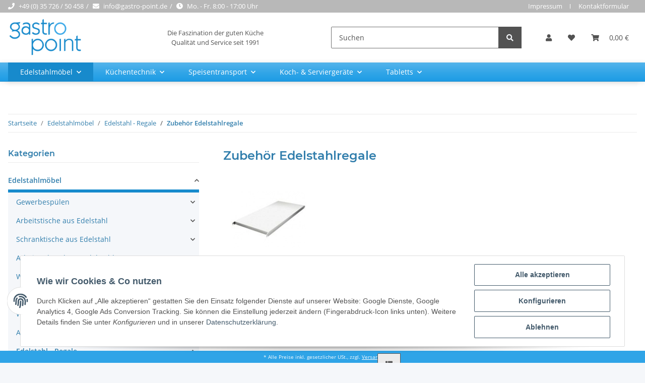

--- FILE ---
content_type: text/html; charset=utf-8
request_url: https://gastro-point.de/Zubehoer-Edelstahlregale
body_size: 52677
content:
<!DOCTYPE html>
<html lang="de" itemscope itemtype="https://schema.org/CollectionPage">
    
    <head>
<meta name="kk-dropper-io-token" content="21541bc7fde8f26f11446ad5b830e207">
        
            <meta http-equiv="content-type" content="text/html; charset=utf-8">
            <meta name="description" itemprop="description" content="Regalböden Edelstahl">
                        <meta name="viewport" content="width=device-width, initial-scale=1.0">
            <meta http-equiv="X-UA-Compatible" content="IE=edge">
                        <meta name="robots" content="index, follow">

            <meta itemprop="url" content="https://gastro-point.de/Zubehoer-Edelstahlregale">
            
                <meta name="theme-color" content="#1C1D2C">
            
            <meta property="og:type" content="website">
            <meta property="og:site_name" content="Zubehör Edelstahlregale">
            <meta property="og:title" content="Zubehör Edelstahlregale">
            <meta property="og:description" content="Regalböden Edelstahl">
            <meta property="og:url" content="https://gastro-point.de/Zubehoer-Edelstahlregale">

                                                                                                                        
                            <meta itemprop="image" content="https://gastro-point.de/media/image/category/3073/lg/zubehoer-edelstahlregale.jpg">
                <meta property="og:image" content="https://gastro-point.de/media/image/category/3073/lg/zubehoer-edelstahlregale.jpg">
                <meta property="og:image:width" content="150">
                <meta property="og:image:height" content="114">
                    

        <title itemprop="name">Zubehör Edelstahlregale</title>

                    
<style type="text/css" data-dropper-inlined="//gastro-point.de/plugins/kk_dropper/drops/Shared/framework.css?v=100.19.1">
._t-center{text-align:center}._t-left{text-align:left}._t-right{text-align:right}._v-middle{vertical-align:middle!important}._v-top{vertical-align:top!important}._v-bottom{vertical-align:bottom!important}._v-baseline{vertical-align:baseline!important}._m-0{margin:0!important}._m-0-top{margin-top:0!important}._m-0-bottom{margin-bottom:0!important}._m-0-right{margin-right:0!important}._m-0-left{margin-left:0!important}._m-025{margin:.25em!important}._m-025-top{margin-top:.25em!important}._m-025-bottom{margin-bottom:.25em!important}._m-025-right{margin-right:.25em!important}._m-025-left{margin-left:.25em!important}._m-05{margin:.5em!important}._m-05-top{margin-top:.5em!important}._m-05-bottom{margin-bottom:.5em!important}._m-05-right{margin-right:.5em!important}._m-05-left{margin-left:.5em!important}._m-075{margin:.75em!important}._m-075-top{margin-top:.75em!important}._m-075-bottom{margin-bottom:.75em!important}._m-075-right{margin-right:.75em!important}._m-075-left{margin-left:.75em!important}._m-1{margin:1em!important}._m-1-top{margin-top:1em!important}._m-1-bottom{margin-bottom:1em!important}._m-1-right{margin-right:1em!important}._m-1-left{margin-left:1em!important}._m-125{margin:1.25em!important}._m-125-top{margin-top:1.25em!important}._m-125-bottom{margin-bottom:1.25em!important}._m-125-right{margin-right:1.25em!important}._m-125-left{margin-left:1.25em!important}._m-15{margin:1.5em!important}._m-15-top{margin-top:1.5em!important}._m-15-bottom{margin-bottom:1.5em!important}._m-15-right{margin-right:1.5em!important}._m-15-left{margin-left:1.5em!important}._m-175{margin:1.75em!important}._m-175-top{margin-top:1.75em!important}._m-175-bottom{margin-bottom:1.75em!important}._m-175-right{margin-right:1.75em!important}._m-175-left{margin-left:1.75em!important}._m-2{margin:2em!important}._m-2-top{margin-top:2em!important}._m-2-bottom{margin-bottom:2em!important}._m-2-right{margin-right:2em!important}._m-2-left{margin-left:2em!important}._m-25{margin:2.5em!important}._m-25-top{margin-top:2.5em!important}._m-25-bottom{margin-bottom:2.5em!important}._m-25-right{margin-right:2.5em!important}._m-25-left{margin-left:2.5em!important}._m-3{margin:3em!important}._m-3-top{margin-top:3em!important}._m-3-bottom{margin-bottom:3em!important}._m-3-right{margin-right:3em!important}._m-3-left{margin-left:3em!important}._m-4{margin:4em!important}._m-4-top{margin-top:4em!important}._m-4-bottom{margin-bottom:4em!important}._m-4-right{margin-right:4em!important}._m-4-left{margin-left:4em!important}._m-5{margin:5em!important}._m-5-top{margin-top:5em!important}._m-5-bottom{margin-bottom:5em!important}._m-5-right{margin-right:5em!important}._m-5-left{margin-left:5em!important}._p-0{padding:0!important}._p-0-top{padding-top:0!important}._p-0-bottom{padding-bottom:0!important}._p-0-right{padding-right:0!important}._p-0-left{padding-left:0!important}._p-025{padding:.25em!important}._p-025-top{padding-top:.25em!important}._p-025-bottom{padding-bottom:.25em!important}._p-025-right{padding-right:.25em!important}._p-025-left{padding-left:.25em!important}._p-05{padding:.5em!important}._p-05-top{padding-top:.5em!important}._p-05-bottom{padding-bottom:.5em!important}._p-05-right{padding-right:.5em!important}._p-05-left{padding-left:.5em!important}._p-075{padding:.75em!important}._p-075-top{padding-top:.75em!important}._p-075-bottom{padding-bottom:.75em!important}._p-075-right{padding-right:.75em!important}._p-075-left{padding-left:.75em!important}._p-1{padding:1em!important}._p-1-top{padding-top:1em!important}._p-1-bottom{padding-bottom:1em!important}._p-1-right{padding-right:1em!important}._p-1-left{padding-left:1em!important}._p-125{padding:1.25em!important}._p-125-top{padding-top:1.25em!important}._p-125-bottom{padding-bottom:1.25em!important}._p-125-right{padding-right:1.25em!important}._p-125-left{padding-left:1.25em!important}._p-15{padding:1.5em!important}._p-15-top{padding-top:1.5em!important}._p-15-bottom{padding-bottom:1.5em!important}._p-15-right{padding-right:1.5em!important}._p-15-left{padding-left:1.5em!important}._p-175{padding:1.75em!important}._p-175-top{padding-top:1.75em!important}._p-175-bottom{padding-bottom:1.75em!important}._p-175-right{padding-right:1.75em!important}._p-175-left{padding-left:1.75em!important}._p-2{padding:2em!important}._p-2-top{padding-top:2em!important}._p-2-bottom{padding-bottom:2em!important}._p-2-right{padding-right:2em!important}._p-2-left{padding-left:2em!important}._p-25{padding:2.5em!important}._p-25-top{padding-top:2.5em!important}._p-25-bottom{padding-bottom:2.5em!important}._p-25-right{padding-right:2.5em!important}._p-25-left{padding-left:2.5em!important}._p-3{padding:3em!important}._p-3-top{padding-top:3em!important}._p-3-bottom{padding-bottom:3em!important}._p-3-right{padding-right:3em!important}._p-3-left{padding-left:3em!important}._p-4{padding:4em!important}._p-4-top{padding-top:4em!important}._p-4-bottom{padding-bottom:4em!important}._p-4-right{padding-right:4em!important}._p-4-left{padding-left:4em!important}._p-5{padding:5em!important}._p-5-top{padding-top:5em!important}._p-5-bottom{padding-bottom:5em!important}._p-5-right{padding-right:5em!important}._p-5-left{padding-left:5em!important}._fs-0{font-size:0!important}._fs-01{font-size:.1em!important}._fs-02{font-size:.2em!important}._fs-03{font-size:.3em!important}._fs-04{font-size:.4em!important}._fs-05{font-size:.5em!important}._fs-06{font-size:.6em!important}._fs-07{font-size:.7em!important}._fs-075{font-size:.75em!important}._fs-08{font-size:.8em!important}._fs-09{font-size:.9em!important}._fs-095{font-size:.95em!important}._fs-1{font-size:1em!important}._fs-11{font-size:1.1em!important}._fs-12{font-size:1.2em!important}._fs-13{font-size:1.3em!important}._fs-14{font-size:1.4em!important}._fs-15{font-size:1.5em!important}._fs-16{font-size:1.6em!important}._fs-17{font-size:1.7em!important}._fs-18{font-size:1.8em!important}._fs-19{font-size:1.9em!important}._fs-2{font-size:2em!important}._fs-25{font-size:2.5em!important}._fs-3{font-size:3em!important}._fs-35{font-size:3.5em!important}._fs-4{font-size:4em!important}._fs-5{font-size:5em!important}._fs-6{font-size:6em!important}._fs-7{font-size:7em!important}._left{float:left!important}._right{float:right!important}._fw-light{font-weight:300!important}._fw-normal{font-weight:400!important}._fw-bold{font-weight:700!important}._fw-heavy{font-weight:800!important}._lh-normal{line-height:normal!important}._lh-0{line-height:0!important}._lh-1{line-height:1!important}._lh-11{line-height:1.1!important}._lh-12{line-height:1.2!important}._lh-13{line-height:1.3!important}._lh-14{line-height:1.4!important}._lh-15{line-height:1.5!important}._lh-2{line-height:1.5!important}._relative{position:relative}._absolute{position:absolute}._static{position:static}._d-block{display:block}._d-inline{display:inline}._d-inline-block{display:inline-block}._d-table{display:table}._d-table-row{display:table-row}._d-table-cell{display:table-cell}._hcenter{display:table;margin-left:auto;margin-right:auto}._br-0{border-radius:0!important}._br-2{border-radius:2px!important}._b-left{border-left:1px solid #ddd!important}._b-right{border-right:1px solid #ddd!important}._b-top{border-top:1px solid #ddd!important}._b-bottom{border-bottom:1px solid #ddd!important}._b-all{border:1px solid #ddd!important}._b-none{border:0 none!important}._c-default{cursor:default!important}._c-pointer{cursor:pointer!important}._click-through{pointer-events:none!important}._o-0{opacity:0!important}._o-01{opacity:.1!important}._o-02{opacity:.2!important}._o-03{opacity:.3!important}._o-04{opacity:.4!important}._o-05{opacity:.5!important}._o-06{opacity:.6!important}._o-07{opacity:.7!important}._o-08{opacity:.8!important}._o-09{opacity:.9!important}._o-1{opacity:1!important}._o-1-hover:hover{opacity:1!important}._w-5{width:5%!important}._w-10{width:10%!important}._w-15{width:15%!important}._w-20{width:20%!important}._w-25{width:25%!important}._w-30{width:30%!important}._w-33{width:33.333333333333333%!important}._w-35{width:35%!important}._w-30{width:30%!important}._w-40{width:40%!important}._w-50{width:50%!important}._w-60{width:60%!important}._w-66{width:66%!important}._w-70{width:70%!important}._w-75{width:75%!important}._w-80{width:80%!important}._w-85{width:85%!important}._w-90{width:90%!important}._w-95{width:95%!important}._w-100{width:100%!important}._dg{display:block;clear:both}._dgw{display:flex;flex-wrap:wrap;flex-direction:row;--dg-units:12;--dg-gap-x:30px;--dg-gap-y:30px}._dg>._dgw{gap:0 var(--dg-gap-x);margin:calc(-1 * var(--dg-gap-y)/ 2) 0}._dgs{--dg-offset:0;--dg-span:var(--dg-units);display:block}._dgw>._dgs{width:calc(((var(--dg-span)/ var(--dg-units)) * 100%) - ((var(--dg-units) - var(--dg-span))/ var(--dg-units)) * var(--dg-gap-x));margin-left:calc(((var(--dg-offset)/ var(--dg-units)) * 100%) + (var(--dg-offset) * (var(--dg-gap-x)/ var(--dg-units))));padding:calc(var(--dg-gap-y)/ 2) 0}._dgb{display:none;width:100%;clear:both}i.kk-icon-svg{display:inline-block;display:inline-flex;align-self:center;line-height:1;align-items:center;position:relative;top:.125em}i.kk-icon-svg>svg{height:1em;fill:currentColor}i.kk-icon-boxed{width:1em;text-align:center}.kk-loader,.kk-loader:after,.kk-loader:before{animation:kk_loader 1s infinite ease-in-out;width:1em;height:4em}.kk-loader{text-indent:-9999em;position:relative;font-size:11px;transform:translateZ(0);animation-delay:-.16s;margin:0 auto;top:50px}.kk-loader:after,.kk-loader:before{position:absolute;top:0;content:''}.kk-loader:before{left:-1.5em;animation-delay:-.32s}.kk-loader:after{left:1.5em}@keyframes kk_loader{0%,100%,80%{box-shadow:0 0;height:4em}40%{box-shadow:0 -2em;height:5em}}.kk-drop-lazy-load-container{position:relative}.kk-drop-lazy-load-container .kk-loader{opacity:.15;position:absolute;left:50%;transform:translateX(-50%) translateZ(0)}
</style>
<style type="text/css" data-dropper-inlined="//gastro-point.de/plugins/kk_dropper/integrations/INT_Nova/css/style.css?v=1.1.2">
.int-nova-article-wrapper.product-wrapper{height:auto!important}
</style>
<meta name="kk-dropper-stylesheets" content="">
<link rel="canonical" href="https://gastro-point.de/Zubehoer-Edelstahlregale">
        
        

        
            <link rel="icon" href="https://gastro-point.de/templates/gastropoint/themes/base/images/favicon.ico">
        

        
                                                    
                <style id="criticalCSS">
                    
                        @charset "UTF-8";
:root{--blue: #007bff;--indigo: #6610f2;--purple: #6f42c1;--pink: #e83e8c;--red: #dc3545;--orange: #fd7e14;--yellow: #ffc107;--green: #28a745;--teal: #20c997;--cyan: #17a2b8;--white: #ffffff;--gray: #707070;--gray-dark: #343a40;--primary: #178acc;--secondary: #525252;--success: #1C871E;--info: #525252;--warning: #f39932;--danger: #b90000;--light: #f5f7fa;--dark: #525252;--gray: #707070;--gray-light: #f5f7fa;--gray-medium: #ebebeb;--gray-dark: #9b9b9b;--gray-darker: #525252;--breakpoint-xs: 0;--breakpoint-sm: 576px;--breakpoint-md: 768px;--breakpoint-lg: 992px;--breakpoint-xl: 1300px;--font-family-sans-serif: "Open Sans", sans-serif;--font-family-monospace: SFMono-Regular, Menlo, Monaco, Consolas, "Liberation Mono", "Courier New", monospace}*,*::before,*::after{box-sizing:border-box}html{font-family:sans-serif;line-height:1.15;-webkit-text-size-adjust:100%;-webkit-tap-highlight-color:rgba(0, 0, 0, 0)}article,aside,figcaption,figure,footer,header,hgroup,main,nav,section{display:block}body{margin:0;font-family:"Open Sans", sans-serif;font-size:0.875rem;font-weight:400;line-height:1.5;color:#525252;text-align:left;background-color:#f5f7fa}[tabindex="-1"]:focus:not(:focus-visible){outline:0 !important}hr{box-sizing:content-box;height:0;overflow:visible}h1,h2,h3,h4,h5,h6{margin-top:0;margin-bottom:1rem}p{margin-top:0;margin-bottom:1rem}abbr[title],abbr[data-original-title]{text-decoration:underline;text-decoration:underline dotted;cursor:help;border-bottom:0;text-decoration-skip-ink:none}address{margin-bottom:1rem;font-style:normal;line-height:inherit}ol,ul,dl{margin-top:0;margin-bottom:1rem}ol ol,ul ul,ol ul,ul ol{margin-bottom:0}dt{font-weight:700}dd{margin-bottom:0.5rem;margin-left:0}blockquote{margin:0 0 1rem}b,strong{font-weight:bolder}small{font-size:80%}sub,sup{position:relative;font-size:75%;line-height:0;vertical-align:baseline}sub{bottom:-0.25em}sup{top:-0.5em}a{color:#317eac;text-decoration:none;background-color:transparent}a:hover{color:#4f4f4f;text-decoration:none}a:not([href]):not([class]){color:inherit;text-decoration:none}a:not([href]):not([class]):hover{color:inherit;text-decoration:none}pre,code,kbd,samp{font-family:SFMono-Regular, Menlo, Monaco, Consolas, "Liberation Mono", "Courier New", monospace;font-size:1em}pre{margin-top:0;margin-bottom:1rem;overflow:auto;-ms-overflow-style:scrollbar}figure{margin:0 0 1rem}img{vertical-align:middle;border-style:none}svg{overflow:hidden;vertical-align:middle}table{border-collapse:collapse}caption{padding-top:0.75rem;padding-bottom:0.75rem;color:#707070;text-align:left;caption-side:bottom}th{text-align:inherit;text-align:-webkit-match-parent}label{display:inline-block;margin-bottom:0.5rem}button{border-radius:0}button:focus:not(:focus-visible){outline:0}input,button,select,optgroup,textarea{margin:0;font-family:inherit;font-size:inherit;line-height:inherit}button,input{overflow:visible}button,select{text-transform:none}[role="button"]{cursor:pointer}select{word-wrap:normal}button,[type="button"],[type="reset"],[type="submit"]{-webkit-appearance:button}button:not(:disabled),[type="button"]:not(:disabled),[type="reset"]:not(:disabled),[type="submit"]:not(:disabled){cursor:pointer}button::-moz-focus-inner,[type="button"]::-moz-focus-inner,[type="reset"]::-moz-focus-inner,[type="submit"]::-moz-focus-inner{padding:0;border-style:none}input[type="radio"],input[type="checkbox"]{box-sizing:border-box;padding:0}textarea{overflow:auto;resize:vertical}fieldset{min-width:0;padding:0;margin:0;border:0}legend{display:block;width:100%;max-width:100%;padding:0;margin-bottom:0.5rem;font-size:1.5rem;line-height:inherit;color:inherit;white-space:normal}progress{vertical-align:baseline}[type="number"]::-webkit-inner-spin-button,[type="number"]::-webkit-outer-spin-button{height:auto}[type="search"]{outline-offset:-2px;-webkit-appearance:none}[type="search"]::-webkit-search-decoration{-webkit-appearance:none}::-webkit-file-upload-button{font:inherit;-webkit-appearance:button}output{display:inline-block}summary{display:list-item;cursor:pointer}template{display:none}[hidden]{display:none !important}.img-fluid{max-width:100%;height:auto}.img-thumbnail{padding:0.25rem;background-color:#f5f7fa;border:1px solid #dee2e6;border-radius:0.125rem;box-shadow:0 1px 2px rgba(0, 0, 0, 0.075);max-width:100%;height:auto}.figure{display:inline-block}.figure-img{margin-bottom:0.5rem;line-height:1}.figure-caption{font-size:90%;color:#707070}code{font-size:87.5%;color:#e83e8c;word-wrap:break-word}a>code{color:inherit}kbd{padding:0.2rem 0.4rem;font-size:87.5%;color:#ffffff;background-color:#212529;border-radius:0.125rem;box-shadow:inset 0 -0.1rem 0 rgba(0, 0, 0, 0.25)}kbd kbd{padding:0;font-size:100%;font-weight:700;box-shadow:none}pre{display:block;font-size:87.5%;color:#212529}pre code{font-size:inherit;color:inherit;word-break:normal}.pre-scrollable{max-height:340px;overflow-y:scroll}.container,.container-fluid,.container-sm,.container-md,.container-lg,.container-xl{width:100%;padding-right:1rem;padding-left:1rem;margin-right:auto;margin-left:auto}@media (min-width:576px){.container,.container-sm{max-width:97vw}}@media (min-width:768px){.container,.container-sm,.container-md{max-width:720px}}@media (min-width:992px){.container,.container-sm,.container-md,.container-lg{max-width:960px}}@media (min-width:1300px){.container,.container-sm,.container-md,.container-lg,.container-xl{max-width:1250px}}.row{display:flex;flex-wrap:wrap;margin-right:-1rem;margin-left:-1rem}.no-gutters{margin-right:0;margin-left:0}.no-gutters>.col,.no-gutters>[class*="col-"]{padding-right:0;padding-left:0}.col-1,.col-2,.col-3,.col-4,.col-5,.col-6,.col-7,.col-8,.col-9,.col-10,.col-11,.col-12,.col,.col-auto,.col-sm-1,.col-sm-2,.col-sm-3,.col-sm-4,.col-sm-5,.col-sm-6,.col-sm-7,.col-sm-8,.col-sm-9,.col-sm-10,.col-sm-11,.col-sm-12,.col-sm,.col-sm-auto,.col-md-1,.col-md-2,.col-md-3,.col-md-4,.col-md-5,.col-md-6,.col-md-7,.col-md-8,.col-md-9,.col-md-10,.col-md-11,.col-md-12,.col-md,.col-md-auto,.col-lg-1,.col-lg-2,.col-lg-3,.col-lg-4,.col-lg-5,.col-lg-6,.col-lg-7,.col-lg-8,.col-lg-9,.col-lg-10,.col-lg-11,.col-lg-12,.col-lg,.col-lg-auto,.col-xl-1,.col-xl-2,.col-xl-3,.col-xl-4,.col-xl-5,.col-xl-6,.col-xl-7,.col-xl-8,.col-xl-9,.col-xl-10,.col-xl-11,.col-xl-12,.col-xl,.col-xl-auto{position:relative;width:100%;padding-right:1rem;padding-left:1rem}.col{flex-basis:0;flex-grow:1;max-width:100%}.row-cols-1>*{flex:0 0 100%;max-width:100%}.row-cols-2>*{flex:0 0 50%;max-width:50%}.row-cols-3>*{flex:0 0 33.3333333333%;max-width:33.3333333333%}.row-cols-4>*{flex:0 0 25%;max-width:25%}.row-cols-5>*{flex:0 0 20%;max-width:20%}.row-cols-6>*{flex:0 0 16.6666666667%;max-width:16.6666666667%}.col-auto{flex:0 0 auto;width:auto;max-width:100%}.col-1{flex:0 0 8.33333333%;max-width:8.33333333%}.col-2{flex:0 0 16.66666667%;max-width:16.66666667%}.col-3{flex:0 0 25%;max-width:25%}.col-4{flex:0 0 33.33333333%;max-width:33.33333333%}.col-5{flex:0 0 41.66666667%;max-width:41.66666667%}.col-6{flex:0 0 50%;max-width:50%}.col-7{flex:0 0 58.33333333%;max-width:58.33333333%}.col-8{flex:0 0 66.66666667%;max-width:66.66666667%}.col-9{flex:0 0 75%;max-width:75%}.col-10{flex:0 0 83.33333333%;max-width:83.33333333%}.col-11{flex:0 0 91.66666667%;max-width:91.66666667%}.col-12{flex:0 0 100%;max-width:100%}.order-first{order:-1}.order-last{order:13}.order-0{order:0}.order-1{order:1}.order-2{order:2}.order-3{order:3}.order-4{order:4}.order-5{order:5}.order-6{order:6}.order-7{order:7}.order-8{order:8}.order-9{order:9}.order-10{order:10}.order-11{order:11}.order-12{order:12}.offset-1{margin-left:8.33333333%}.offset-2{margin-left:16.66666667%}.offset-3{margin-left:25%}.offset-4{margin-left:33.33333333%}.offset-5{margin-left:41.66666667%}.offset-6{margin-left:50%}.offset-7{margin-left:58.33333333%}.offset-8{margin-left:66.66666667%}.offset-9{margin-left:75%}.offset-10{margin-left:83.33333333%}.offset-11{margin-left:91.66666667%}@media (min-width:576px){.col-sm{flex-basis:0;flex-grow:1;max-width:100%}.row-cols-sm-1>*{flex:0 0 100%;max-width:100%}.row-cols-sm-2>*{flex:0 0 50%;max-width:50%}.row-cols-sm-3>*{flex:0 0 33.3333333333%;max-width:33.3333333333%}.row-cols-sm-4>*{flex:0 0 25%;max-width:25%}.row-cols-sm-5>*{flex:0 0 20%;max-width:20%}.row-cols-sm-6>*{flex:0 0 16.6666666667%;max-width:16.6666666667%}.col-sm-auto{flex:0 0 auto;width:auto;max-width:100%}.col-sm-1{flex:0 0 8.33333333%;max-width:8.33333333%}.col-sm-2{flex:0 0 16.66666667%;max-width:16.66666667%}.col-sm-3{flex:0 0 25%;max-width:25%}.col-sm-4{flex:0 0 33.33333333%;max-width:33.33333333%}.col-sm-5{flex:0 0 41.66666667%;max-width:41.66666667%}.col-sm-6{flex:0 0 50%;max-width:50%}.col-sm-7{flex:0 0 58.33333333%;max-width:58.33333333%}.col-sm-8{flex:0 0 66.66666667%;max-width:66.66666667%}.col-sm-9{flex:0 0 75%;max-width:75%}.col-sm-10{flex:0 0 83.33333333%;max-width:83.33333333%}.col-sm-11{flex:0 0 91.66666667%;max-width:91.66666667%}.col-sm-12{flex:0 0 100%;max-width:100%}.order-sm-first{order:-1}.order-sm-last{order:13}.order-sm-0{order:0}.order-sm-1{order:1}.order-sm-2{order:2}.order-sm-3{order:3}.order-sm-4{order:4}.order-sm-5{order:5}.order-sm-6{order:6}.order-sm-7{order:7}.order-sm-8{order:8}.order-sm-9{order:9}.order-sm-10{order:10}.order-sm-11{order:11}.order-sm-12{order:12}.offset-sm-0{margin-left:0}.offset-sm-1{margin-left:8.33333333%}.offset-sm-2{margin-left:16.66666667%}.offset-sm-3{margin-left:25%}.offset-sm-4{margin-left:33.33333333%}.offset-sm-5{margin-left:41.66666667%}.offset-sm-6{margin-left:50%}.offset-sm-7{margin-left:58.33333333%}.offset-sm-8{margin-left:66.66666667%}.offset-sm-9{margin-left:75%}.offset-sm-10{margin-left:83.33333333%}.offset-sm-11{margin-left:91.66666667%}}@media (min-width:768px){.col-md{flex-basis:0;flex-grow:1;max-width:100%}.row-cols-md-1>*{flex:0 0 100%;max-width:100%}.row-cols-md-2>*{flex:0 0 50%;max-width:50%}.row-cols-md-3>*{flex:0 0 33.3333333333%;max-width:33.3333333333%}.row-cols-md-4>*{flex:0 0 25%;max-width:25%}.row-cols-md-5>*{flex:0 0 20%;max-width:20%}.row-cols-md-6>*{flex:0 0 16.6666666667%;max-width:16.6666666667%}.col-md-auto{flex:0 0 auto;width:auto;max-width:100%}.col-md-1{flex:0 0 8.33333333%;max-width:8.33333333%}.col-md-2{flex:0 0 16.66666667%;max-width:16.66666667%}.col-md-3{flex:0 0 25%;max-width:25%}.col-md-4{flex:0 0 33.33333333%;max-width:33.33333333%}.col-md-5{flex:0 0 41.66666667%;max-width:41.66666667%}.col-md-6{flex:0 0 50%;max-width:50%}.col-md-7{flex:0 0 58.33333333%;max-width:58.33333333%}.col-md-8{flex:0 0 66.66666667%;max-width:66.66666667%}.col-md-9{flex:0 0 75%;max-width:75%}.col-md-10{flex:0 0 83.33333333%;max-width:83.33333333%}.col-md-11{flex:0 0 91.66666667%;max-width:91.66666667%}.col-md-12{flex:0 0 100%;max-width:100%}.order-md-first{order:-1}.order-md-last{order:13}.order-md-0{order:0}.order-md-1{order:1}.order-md-2{order:2}.order-md-3{order:3}.order-md-4{order:4}.order-md-5{order:5}.order-md-6{order:6}.order-md-7{order:7}.order-md-8{order:8}.order-md-9{order:9}.order-md-10{order:10}.order-md-11{order:11}.order-md-12{order:12}.offset-md-0{margin-left:0}.offset-md-1{margin-left:8.33333333%}.offset-md-2{margin-left:16.66666667%}.offset-md-3{margin-left:25%}.offset-md-4{margin-left:33.33333333%}.offset-md-5{margin-left:41.66666667%}.offset-md-6{margin-left:50%}.offset-md-7{margin-left:58.33333333%}.offset-md-8{margin-left:66.66666667%}.offset-md-9{margin-left:75%}.offset-md-10{margin-left:83.33333333%}.offset-md-11{margin-left:91.66666667%}}@media (min-width:992px){.col-lg{flex-basis:0;flex-grow:1;max-width:100%}.row-cols-lg-1>*{flex:0 0 100%;max-width:100%}.row-cols-lg-2>*{flex:0 0 50%;max-width:50%}.row-cols-lg-3>*{flex:0 0 33.3333333333%;max-width:33.3333333333%}.row-cols-lg-4>*{flex:0 0 25%;max-width:25%}.row-cols-lg-5>*{flex:0 0 20%;max-width:20%}.row-cols-lg-6>*{flex:0 0 16.6666666667%;max-width:16.6666666667%}.col-lg-auto{flex:0 0 auto;width:auto;max-width:100%}.col-lg-1{flex:0 0 8.33333333%;max-width:8.33333333%}.col-lg-2{flex:0 0 16.66666667%;max-width:16.66666667%}.col-lg-3{flex:0 0 25%;max-width:25%}.col-lg-4{flex:0 0 33.33333333%;max-width:33.33333333%}.col-lg-5{flex:0 0 41.66666667%;max-width:41.66666667%}.col-lg-6{flex:0 0 50%;max-width:50%}.col-lg-7{flex:0 0 58.33333333%;max-width:58.33333333%}.col-lg-8{flex:0 0 66.66666667%;max-width:66.66666667%}.col-lg-9{flex:0 0 75%;max-width:75%}.col-lg-10{flex:0 0 83.33333333%;max-width:83.33333333%}.col-lg-11{flex:0 0 91.66666667%;max-width:91.66666667%}.col-lg-12{flex:0 0 100%;max-width:100%}.order-lg-first{order:-1}.order-lg-last{order:13}.order-lg-0{order:0}.order-lg-1{order:1}.order-lg-2{order:2}.order-lg-3{order:3}.order-lg-4{order:4}.order-lg-5{order:5}.order-lg-6{order:6}.order-lg-7{order:7}.order-lg-8{order:8}.order-lg-9{order:9}.order-lg-10{order:10}.order-lg-11{order:11}.order-lg-12{order:12}.offset-lg-0{margin-left:0}.offset-lg-1{margin-left:8.33333333%}.offset-lg-2{margin-left:16.66666667%}.offset-lg-3{margin-left:25%}.offset-lg-4{margin-left:33.33333333%}.offset-lg-5{margin-left:41.66666667%}.offset-lg-6{margin-left:50%}.offset-lg-7{margin-left:58.33333333%}.offset-lg-8{margin-left:66.66666667%}.offset-lg-9{margin-left:75%}.offset-lg-10{margin-left:83.33333333%}.offset-lg-11{margin-left:91.66666667%}}@media (min-width:1300px){.col-xl{flex-basis:0;flex-grow:1;max-width:100%}.row-cols-xl-1>*{flex:0 0 100%;max-width:100%}.row-cols-xl-2>*{flex:0 0 50%;max-width:50%}.row-cols-xl-3>*{flex:0 0 33.3333333333%;max-width:33.3333333333%}.row-cols-xl-4>*{flex:0 0 25%;max-width:25%}.row-cols-xl-5>*{flex:0 0 20%;max-width:20%}.row-cols-xl-6>*{flex:0 0 16.6666666667%;max-width:16.6666666667%}.col-xl-auto{flex:0 0 auto;width:auto;max-width:100%}.col-xl-1{flex:0 0 8.33333333%;max-width:8.33333333%}.col-xl-2{flex:0 0 16.66666667%;max-width:16.66666667%}.col-xl-3{flex:0 0 25%;max-width:25%}.col-xl-4{flex:0 0 33.33333333%;max-width:33.33333333%}.col-xl-5{flex:0 0 41.66666667%;max-width:41.66666667%}.col-xl-6{flex:0 0 50%;max-width:50%}.col-xl-7{flex:0 0 58.33333333%;max-width:58.33333333%}.col-xl-8{flex:0 0 66.66666667%;max-width:66.66666667%}.col-xl-9{flex:0 0 75%;max-width:75%}.col-xl-10{flex:0 0 83.33333333%;max-width:83.33333333%}.col-xl-11{flex:0 0 91.66666667%;max-width:91.66666667%}.col-xl-12{flex:0 0 100%;max-width:100%}.order-xl-first{order:-1}.order-xl-last{order:13}.order-xl-0{order:0}.order-xl-1{order:1}.order-xl-2{order:2}.order-xl-3{order:3}.order-xl-4{order:4}.order-xl-5{order:5}.order-xl-6{order:6}.order-xl-7{order:7}.order-xl-8{order:8}.order-xl-9{order:9}.order-xl-10{order:10}.order-xl-11{order:11}.order-xl-12{order:12}.offset-xl-0{margin-left:0}.offset-xl-1{margin-left:8.33333333%}.offset-xl-2{margin-left:16.66666667%}.offset-xl-3{margin-left:25%}.offset-xl-4{margin-left:33.33333333%}.offset-xl-5{margin-left:41.66666667%}.offset-xl-6{margin-left:50%}.offset-xl-7{margin-left:58.33333333%}.offset-xl-8{margin-left:66.66666667%}.offset-xl-9{margin-left:75%}.offset-xl-10{margin-left:83.33333333%}.offset-xl-11{margin-left:91.66666667%}}.nav{display:flex;flex-wrap:wrap;padding-left:0;margin-bottom:0;list-style:none}.nav-link{display:block;padding:0.5rem 1rem}.nav-link:hover,.nav-link:focus{text-decoration:none}.nav-link.disabled{color:#707070;pointer-events:none;cursor:default}.nav-tabs{border-bottom:1px solid #dee2e6}.nav-tabs .nav-link{margin-bottom:-1px;border:1px solid transparent;border-top-left-radius:0;border-top-right-radius:0}.nav-tabs .nav-link:hover,.nav-tabs .nav-link:focus{border-color:transparent}.nav-tabs .nav-link.disabled{color:#707070;background-color:transparent;border-color:transparent}.nav-tabs .nav-link.active,.nav-tabs .nav-item.show .nav-link{color:#317eac;background-color:transparent;border-color:#178acc}.nav-tabs .dropdown-menu{margin-top:-1px;border-top-left-radius:0;border-top-right-radius:0}.nav-pills .nav-link{border-radius:0.125rem}.nav-pills .nav-link.active,.nav-pills .show>.nav-link{color:#ffffff;background-color:#178acc}.nav-fill>.nav-link,.nav-fill .nav-item{flex:1 1 auto;text-align:center}.nav-justified>.nav-link,.nav-justified .nav-item{flex-basis:0;flex-grow:1;text-align:center}.tab-content>.tab-pane{display:none}.tab-content>.active{display:block}.navbar{position:relative;display:flex;flex-wrap:wrap;align-items:center;justify-content:space-between;padding:0.4rem 1rem}.navbar .container,.navbar .container-fluid,.navbar .container-sm,.navbar .container-md,.navbar .container-lg,.navbar .container-xl,.navbar>.container-sm,.navbar>.container-md,.navbar>.container-lg,.navbar>.container-xl{display:flex;flex-wrap:wrap;align-items:center;justify-content:space-between}.navbar-brand{display:inline-block;padding-top:0.40625rem;padding-bottom:0.40625rem;margin-right:1rem;font-size:1rem;line-height:inherit;white-space:nowrap}.navbar-brand:hover,.navbar-brand:focus{text-decoration:none}.navbar-nav{display:flex;flex-direction:column;padding-left:0;margin-bottom:0;list-style:none}.navbar-nav .nav-link{padding-right:0;padding-left:0}.navbar-nav .dropdown-menu{position:static;float:none}.navbar-text{display:inline-block;padding-top:0.5rem;padding-bottom:0.5rem}.navbar-collapse{flex-basis:100%;flex-grow:1;align-items:center}.navbar-toggler{padding:0.25rem 0.75rem;font-size:1rem;line-height:1;background-color:transparent;border:1px solid transparent;border-radius:0.125rem}.navbar-toggler:hover,.navbar-toggler:focus{text-decoration:none}.navbar-toggler-icon{display:inline-block;width:1.5em;height:1.5em;vertical-align:middle;content:"";background:50% / 100% 100% no-repeat}.navbar-nav-scroll{max-height:75vh;overflow-y:auto}@media (max-width:575.98px){.navbar-expand-sm>.container,.navbar-expand-sm>.container-fluid,.navbar-expand-sm>.container-sm,.navbar-expand-sm>.container-md,.navbar-expand-sm>.container-lg,.navbar-expand-sm>.container-xl{padding-right:0;padding-left:0}}@media (min-width:576px){.navbar-expand-sm{flex-flow:row nowrap;justify-content:flex-start}.navbar-expand-sm .navbar-nav{flex-direction:row}.navbar-expand-sm .navbar-nav .dropdown-menu{position:absolute}.navbar-expand-sm .navbar-nav .nav-link{padding-right:1.5rem;padding-left:1.5rem}.navbar-expand-sm>.container,.navbar-expand-sm>.container-fluid,.navbar-expand-sm>.container-sm,.navbar-expand-sm>.container-md,.navbar-expand-sm>.container-lg,.navbar-expand-sm>.container-xl{flex-wrap:nowrap}.navbar-expand-sm .navbar-nav-scroll{overflow:visible}.navbar-expand-sm .navbar-collapse{display:flex !important;flex-basis:auto}.navbar-expand-sm .navbar-toggler{display:none}}@media (max-width:767.98px){.navbar-expand-md>.container,.navbar-expand-md>.container-fluid,.navbar-expand-md>.container-sm,.navbar-expand-md>.container-md,.navbar-expand-md>.container-lg,.navbar-expand-md>.container-xl{padding-right:0;padding-left:0}}@media (min-width:768px){.navbar-expand-md{flex-flow:row nowrap;justify-content:flex-start}.navbar-expand-md .navbar-nav{flex-direction:row}.navbar-expand-md .navbar-nav .dropdown-menu{position:absolute}.navbar-expand-md .navbar-nav .nav-link{padding-right:1.5rem;padding-left:1.5rem}.navbar-expand-md>.container,.navbar-expand-md>.container-fluid,.navbar-expand-md>.container-sm,.navbar-expand-md>.container-md,.navbar-expand-md>.container-lg,.navbar-expand-md>.container-xl{flex-wrap:nowrap}.navbar-expand-md .navbar-nav-scroll{overflow:visible}.navbar-expand-md .navbar-collapse{display:flex !important;flex-basis:auto}.navbar-expand-md .navbar-toggler{display:none}}@media (max-width:991.98px){.navbar-expand-lg>.container,.navbar-expand-lg>.container-fluid,.navbar-expand-lg>.container-sm,.navbar-expand-lg>.container-md,.navbar-expand-lg>.container-lg,.navbar-expand-lg>.container-xl{padding-right:0;padding-left:0}}@media (min-width:992px){.navbar-expand-lg{flex-flow:row nowrap;justify-content:flex-start}.navbar-expand-lg .navbar-nav{flex-direction:row}.navbar-expand-lg .navbar-nav .dropdown-menu{position:absolute}.navbar-expand-lg .navbar-nav .nav-link{padding-right:1.5rem;padding-left:1.5rem}.navbar-expand-lg>.container,.navbar-expand-lg>.container-fluid,.navbar-expand-lg>.container-sm,.navbar-expand-lg>.container-md,.navbar-expand-lg>.container-lg,.navbar-expand-lg>.container-xl{flex-wrap:nowrap}.navbar-expand-lg .navbar-nav-scroll{overflow:visible}.navbar-expand-lg .navbar-collapse{display:flex !important;flex-basis:auto}.navbar-expand-lg .navbar-toggler{display:none}}@media (max-width:1299.98px){.navbar-expand-xl>.container,.navbar-expand-xl>.container-fluid,.navbar-expand-xl>.container-sm,.navbar-expand-xl>.container-md,.navbar-expand-xl>.container-lg,.navbar-expand-xl>.container-xl{padding-right:0;padding-left:0}}@media (min-width:1300px){.navbar-expand-xl{flex-flow:row nowrap;justify-content:flex-start}.navbar-expand-xl .navbar-nav{flex-direction:row}.navbar-expand-xl .navbar-nav .dropdown-menu{position:absolute}.navbar-expand-xl .navbar-nav .nav-link{padding-right:1.5rem;padding-left:1.5rem}.navbar-expand-xl>.container,.navbar-expand-xl>.container-fluid,.navbar-expand-xl>.container-sm,.navbar-expand-xl>.container-md,.navbar-expand-xl>.container-lg,.navbar-expand-xl>.container-xl{flex-wrap:nowrap}.navbar-expand-xl .navbar-nav-scroll{overflow:visible}.navbar-expand-xl .navbar-collapse{display:flex !important;flex-basis:auto}.navbar-expand-xl .navbar-toggler{display:none}}.navbar-expand{flex-flow:row nowrap;justify-content:flex-start}.navbar-expand>.container,.navbar-expand>.container-fluid,.navbar-expand>.container-sm,.navbar-expand>.container-md,.navbar-expand>.container-lg,.navbar-expand>.container-xl{padding-right:0;padding-left:0}.navbar-expand .navbar-nav{flex-direction:row}.navbar-expand .navbar-nav .dropdown-menu{position:absolute}.navbar-expand .navbar-nav .nav-link{padding-right:1.5rem;padding-left:1.5rem}.navbar-expand>.container,.navbar-expand>.container-fluid,.navbar-expand>.container-sm,.navbar-expand>.container-md,.navbar-expand>.container-lg,.navbar-expand>.container-xl{flex-wrap:nowrap}.navbar-expand .navbar-nav-scroll{overflow:visible}.navbar-expand .navbar-collapse{display:flex !important;flex-basis:auto}.navbar-expand .navbar-toggler{display:none}.navbar-light .navbar-brand{color:rgba(0, 0, 0, 0.9)}.navbar-light .navbar-brand:hover,.navbar-light .navbar-brand:focus{color:rgba(0, 0, 0, 0.9)}.navbar-light .navbar-nav .nav-link{color:#525252}.navbar-light .navbar-nav .nav-link:hover,.navbar-light .navbar-nav .nav-link:focus{color:#178acc}.navbar-light .navbar-nav .nav-link.disabled{color:rgba(0, 0, 0, 0.3)}.navbar-light .navbar-nav .show>.nav-link,.navbar-light .navbar-nav .active>.nav-link,.navbar-light .navbar-nav .nav-link.show,.navbar-light .navbar-nav .nav-link.active{color:rgba(0, 0, 0, 0.9)}.navbar-light .navbar-toggler{color:#525252;border-color:rgba(0, 0, 0, 0.1)}.navbar-light .navbar-toggler-icon{background-image:url("data:image/svg+xml,%3csvg xmlns='http://www.w3.org/2000/svg' width='30' height='30' viewBox='0 0 30 30'%3e%3cpath stroke='%23525252' stroke-linecap='round' stroke-miterlimit='10' stroke-width='2' d='M4 7h22M4 15h22M4 23h22'/%3e%3c/svg%3e")}.navbar-light .navbar-text{color:#525252}.navbar-light .navbar-text a{color:rgba(0, 0, 0, 0.9)}.navbar-light .navbar-text a:hover,.navbar-light .navbar-text a:focus{color:rgba(0, 0, 0, 0.9)}.navbar-dark .navbar-brand{color:#ffffff}.navbar-dark .navbar-brand:hover,.navbar-dark .navbar-brand:focus{color:#ffffff}.navbar-dark .navbar-nav .nav-link{color:rgba(255, 255, 255, 0.5)}.navbar-dark .navbar-nav .nav-link:hover,.navbar-dark .navbar-nav .nav-link:focus{color:rgba(255, 255, 255, 0.75)}.navbar-dark .navbar-nav .nav-link.disabled{color:rgba(255, 255, 255, 0.25)}.navbar-dark .navbar-nav .show>.nav-link,.navbar-dark .navbar-nav .active>.nav-link,.navbar-dark .navbar-nav .nav-link.show,.navbar-dark .navbar-nav .nav-link.active{color:#ffffff}.navbar-dark .navbar-toggler{color:rgba(255, 255, 255, 0.5);border-color:rgba(255, 255, 255, 0.1)}.navbar-dark .navbar-toggler-icon{background-image:url("data:image/svg+xml,%3csvg xmlns='http://www.w3.org/2000/svg' width='30' height='30' viewBox='0 0 30 30'%3e%3cpath stroke='rgba%28255, 255, 255, 0.5%29' stroke-linecap='round' stroke-miterlimit='10' stroke-width='2' d='M4 7h22M4 15h22M4 23h22'/%3e%3c/svg%3e")}.navbar-dark .navbar-text{color:rgba(255, 255, 255, 0.5)}.navbar-dark .navbar-text a{color:#ffffff}.navbar-dark .navbar-text a:hover,.navbar-dark .navbar-text a:focus{color:#ffffff}.pagination-sm .page-item.active .page-link::after,.pagination-sm .page-item.active .page-text::after{left:0.375rem;right:0.375rem}.pagination-lg .page-item.active .page-link::after,.pagination-lg .page-item.active .page-text::after{left:1.125rem;right:1.125rem}.page-item{position:relative}.page-item.active{font-weight:700}.page-item.active .page-link::after,.page-item.active .page-text::after{content:"";position:absolute;left:0.5625rem;bottom:0;right:0.5625rem;border-bottom:4px solid #178acc}@media (min-width:768px){.dropdown-item.page-item{background-color:transparent}}.page-link,.page-text{text-decoration:none}.pagination{margin-bottom:0;justify-content:space-between;align-items:center}@media (min-width:768px){.pagination{justify-content:normal}.pagination .dropdown>.btn{display:none}.pagination .dropdown-menu{position:static !important;transform:none !important;display:flex;margin:0;padding:0;border:0;min-width:auto}.pagination .dropdown-item{width:auto;display:inline-block;padding:0}.pagination .dropdown-item.active{background-color:transparent;color:#317eac}.pagination .dropdown-item:hover{background-color:transparent}.pagination .pagination-site{display:none}}@media (max-width:767.98px){.pagination .dropdown-item{padding:0}.pagination .dropdown-item.active .page-link,.pagination .dropdown-item.active .page-text,.pagination .dropdown-item:active .page-link,.pagination .dropdown-item:active .page-text{color:#525252}}.productlist-page-nav{align-items:center}.productlist-page-nav .pagination{margin:0}.productlist-page-nav .displayoptions{margin-bottom:1rem}@media (min-width:768px){.productlist-page-nav .displayoptions{margin-bottom:0}}.productlist-page-nav .displayoptions .btn-group+.btn-group+.btn-group{margin-left:0.5rem}.productlist-page-nav .result-option-wrapper{margin-right:0.5rem}.productlist-page-nav .productlist-item-info{margin-bottom:0.5rem;margin-left:auto;margin-right:auto;display:flex}@media (min-width:768px){.productlist-page-nav .productlist-item-info{margin-right:0;margin-bottom:0}.productlist-page-nav .productlist-item-info.productlist-item-border{border-right:1px solid #ebebeb;padding-right:1rem}}.productlist-page-nav.productlist-page-nav-header-m{margin-top:3rem}@media (min-width:768px){.productlist-page-nav.productlist-page-nav-header-m{margin-top:2rem}.productlist-page-nav.productlist-page-nav-header-m>.col{margin-top:1rem}}.productlist-page-nav-bottom{margin-bottom:2rem}.pagination-wrapper{margin-bottom:1rem;align-items:center;border-top:1px solid #f5f7fa;border-bottom:1px solid #f5f7fa;padding-top:0.5rem;padding-bottom:0.5rem}.pagination-wrapper .pagination-entries{font-weight:700;margin-bottom:1rem}@media (min-width:768px){.pagination-wrapper .pagination-entries{margin-bottom:0}}.pagination-wrapper .pagination-selects{margin-left:auto;margin-top:1rem}@media (min-width:768px){.pagination-wrapper .pagination-selects{margin-left:0;margin-top:0}}.pagination-wrapper .pagination-selects .pagination-selects-entries{margin-bottom:1rem}@media (min-width:768px){.pagination-wrapper .pagination-selects .pagination-selects-entries{margin-right:1rem;margin-bottom:0}}.pagination-no-wrapper{border:0;padding-top:0;padding-bottom:0}.fa,.fas,.far,.fal{display:inline-block}h1,h2,h3,h4,h5,h6,.h1,.h2,.h3,.productlist-filter-headline,.sidepanel-left .box-normal .box-normal-link,.h4,.h5,.h6{margin-bottom:1rem;font-family:Montserrat, sans-serif;font-weight:400;line-height:1.2;color:#525252}h1,.h1{font-size:1.875rem}h2,.h2{font-size:1.5rem}h3,.h3,.productlist-filter-headline,.sidepanel-left .box-normal .box-normal-link{font-size:1rem}h4,.h4{font-size:0.875rem}h5,.h5{font-size:0.875rem}h6,.h6{font-size:0.875rem}.banner .img-fluid{width:100%}.label-slide .form-group:not(.exclude-from-label-slide):not(.checkbox) label{display:none}.modal{display:none}.carousel-thumbnails .slick-arrow{opacity:0}.consent-modal:not(.active){display:none}.consent-banner-icon{width:1em;height:1em}.mini>#consent-banner{display:none}html{overflow-y:scroll}.dropdown-menu{display:none}.dropdown-toggle::after{content:"";margin-left:0.5rem;display:inline-block}.list-unstyled,.list-icons{padding-left:0;list-style:none}.input-group{position:relative;display:flex;flex-wrap:wrap;align-items:stretch;width:100%}.input-group>.form-control{flex:1 1 auto;width:1%}#main-wrapper,#header-top-bar,header{background:#ffffff}.container-fluid-xl{max-width:103.125rem}.nav-dividers .nav-item{position:relative}.nav-dividers .nav-item:not(:last-child)::after{content:"";position:absolute;right:0;top:0.5rem;height:calc(100% - 1rem);border-right:0.0625rem solid currentColor}.nav-link{text-decoration:none}.nav-scrollbar{overflow:hidden;display:flex;align-items:center}.nav-scrollbar .nav,.nav-scrollbar .navbar-nav{flex-wrap:nowrap}.nav-scrollbar .nav-item{white-space:nowrap}.nav-scrollbar-inner{overflow-x:auto;padding-bottom:1.5rem;align-self:flex-start}#shop-nav{align-items:center;flex-shrink:0;margin-left:auto}@media (max-width:767.98px){#shop-nav .nav-link{padding-left:0.7rem;padding-right:0.7rem}}.search-wrapper{width:100%}.has-left-sidebar .breadcrumb-container{padding-left:0;padding-right:0}.breadcrumb{display:flex;flex-wrap:wrap;padding:0.5rem 0;margin-bottom:0;list-style:none;background-color:transparent;border-radius:0}.breadcrumb-item+.breadcrumb-item{padding-left:0.5rem}.breadcrumb-item+.breadcrumb-item::before{display:inline-block;padding-right:0.5rem;color:#707070;content:"/"}.breadcrumb-item.active{color:#525252;font-weight:700}.breadcrumb-item.first::before{display:none}.breadcrumb-wrapper{margin-bottom:2rem}@media (min-width:992px){.breadcrumb-wrapper{border-style:solid;border-color:#ebebeb;border-width:1px 0}}.breadcrumb{font-size:0.8125rem}.breadcrumb a{text-decoration:none}.breadcrumb-back{padding-right:1rem;margin-right:1rem;border-right:1px solid #ebebeb}.breadcrumb-item{display:none}@media (min-width:768px){.breadcrumb-item{display:flex}}@media (min-width:768px){.breadcrumb-arrow{display:none}}#header-top-bar{position:relative;background-color:#ffffff;z-index:1021;flex-direction:row-reverse}#header-top-bar,header{background-color:#ffffff;color:#525252}#header-top-bar a:not(.dropdown-item):not(.btn),header a:not(.dropdown-item):not(.btn){text-decoration:none;color:#525252}#header-top-bar a:not(.dropdown-item):not(.btn):hover,header a:not(.dropdown-item):not(.btn):hover{color:#178acc}.img-aspect-ratio{width:100%;height:auto}header{box-shadow:0 1rem 0.5625rem -0.75rem rgba(0, 0, 0, 0.06);position:relative;z-index:1020}header .form-control,header .form-control:focus{background-color:#ffffff;color:#525252}header .navbar{padding:0;position:static}@media (min-width:992px){header{padding-bottom:0}header .navbar-brand{margin-right:3rem}}header .navbar-brand{padding-top:0.4rem;padding-bottom:0.4rem}header .navbar-brand img{height:2rem;width:auto}header .navbar-toggler{color:#525252}header .nav-right .dropdown-menu{margin-top:-0.03125rem;box-shadow:inset 0 1rem 0.5625rem -0.75rem rgba(0, 0, 0, 0.06)}@media (min-width:992px){header .navbar-brand{padding-top:0.6rem;padding-bottom:0.6rem}header .navbar-brand img{height:3.0625rem}header .navbar-collapse{height:4.3125rem}header .navbar-nav>.nav-item>.nav-link{position:relative;padding:1.5rem}header .navbar-nav>.nav-item>.nav-link::before{content:"";position:absolute;bottom:0;left:50%;transform:translateX(-50%);border-width:0 0 6px;border-color:#178acc;border-style:solid;transition:width 0.4s;width:0}header .navbar-nav>.nav-item.active>.nav-link::before,header .navbar-nav>.nav-item:hover>.nav-link::before,header .navbar-nav>.nav-item.hover>.nav-link::before{width:100%}header .navbar-nav>.nav-item .nav{flex-wrap:wrap}header .navbar-nav .nav .nav-link{padding:0}header .navbar-nav .nav .nav-link::after{display:none}header .navbar-nav .dropdown .nav-item{width:100%}header .nav-mobile-body{align-self:flex-start;width:100%}header .nav-scrollbar-inner{width:100%}header .nav-right .nav-link{padding-top:1.5rem;padding-bottom:1.5rem}}.btn{display:inline-block;font-weight:600;color:#525252;text-align:center;vertical-align:middle;user-select:none;background-color:transparent;border:1px solid transparent;padding:0.625rem 0.9375rem;font-size:0.875rem;line-height:1.5;border-radius:0.125rem}.btn.disabled,.btn:disabled{opacity:0.65;box-shadow:none}.btn:not(:disabled):not(.disabled):active,.btn:not(:disabled):not(.disabled).active{box-shadow:none}.form-control{display:block;width:100%;height:calc(1.5em + 1.25rem + 2px);padding:0.625rem 0.9375rem;font-size:0.875rem;font-weight:400;line-height:1.5;color:#525252;background-color:#ffffff;background-clip:padding-box;border:1px solid #707070;border-radius:0.125rem;box-shadow:inset 0 1px 1px rgba(0, 0, 0, 0.075);transition:border-color 0.15s ease-in-out, box-shadow 0.15s ease-in-out}@media (prefers-reduced-motion:reduce){.form-control{transition:none}}.square{display:flex;position:relative}.square::before{content:"";display:inline-block;padding-bottom:100%}#product-offer .product-info ul.info-essential{margin:2rem 0;padding-left:0;list-style:none}.price_wrapper{margin-bottom:1.5rem}.price_wrapper .price{display:inline-block}.price_wrapper .bulk-prices{margin-top:1rem}.price_wrapper .bulk-prices .bulk-price{margin-right:0.25rem}#product-offer .product-info{border:0}#product-offer .product-info .bordered-top-bottom{padding:1rem;border-top:1px solid #f5f7fa;border-bottom:1px solid #f5f7fa}#product-offer .product-info ul.info-essential{margin:2rem 0}#product-offer .product-info .shortdesc{margin-bottom:1rem}#product-offer .product-info .product-offer{margin-bottom:2rem}#product-offer .product-info .product-offer>.row{margin-bottom:1.5rem}#product-offer .product-info .stock-information{border-top:1px solid #ebebeb;border-bottom:1px solid #ebebeb;align-items:flex-end}#product-offer .product-info .stock-information.stock-information-p{padding-top:1rem;padding-bottom:1rem}@media (max-width:767.98px){#product-offer .product-info .stock-information{margin-top:1rem}}#product-offer .product-info .question-on-item{margin-left:auto}#product-offer .product-info .question-on-item .question{padding:0}.flex-row-reverse{flex-direction:row-reverse !important}.flex-column{flex-direction:column !important}.justify-content-start{justify-content:flex-start !important}.collapse:not(.show){display:none}.d-none{display:none !important}.d-block{display:block !important}.d-flex{display:flex !important}.d-inline-block{display:inline-block !important}@media (min-width:992px){.d-lg-none{display:none !important}.d-lg-block{display:block !important}.d-lg-flex{display:flex !important}}@media (min-width:768px){.d-md-none{display:none !important}.d-md-block{display:block !important}.d-md-flex{display:flex !important}.d-md-inline-block{display:inline-block !important}}@media (min-width:992px){.justify-content-lg-end{justify-content:flex-end !important}}.list-gallery{display:flex;flex-direction:column}.list-gallery .second-wrapper{position:absolute;top:0;left:0;width:100%;height:100%}.list-gallery img.second{opacity:0}.form-group{margin-bottom:1rem}.btn-secondary{background-color:#525252;color:#f5f7fa}.btn-outline-secondary{color:#525252;border-color:#525252}.btn-group{display:inline-flex}.productlist-filter-headline{border-bottom:1px solid #ebebeb;padding-bottom:0.5rem;margin-bottom:1rem}hr{margin-top:1rem;margin-bottom:1rem;border:0;border-top:1px solid rgba(0, 0, 0, 0.1)}.badge-circle-1{background-color:#ffffff}#content{padding-bottom:3rem}#content-wrapper{margin-top:0}#content-wrapper.has-fluid{padding-top:1rem}#content-wrapper:not(.has-fluid){padding-top:2rem}@media (min-width:992px){#content-wrapper:not(.has-fluid){padding-top:4rem}}.content-cats-small{margin-bottom:3rem}@media (min-width:768px){.content-cats-small>div{margin-bottom:1rem}}.content-cats-small .sub-categories{display:flex;flex-direction:column;flex-grow:1;flex-basis:auto;align-items:stretch;justify-content:flex-start;height:100%}.content-cats-small .sub-categories .subcategories-image{justify-content:center;align-items:flex-start;margin-bottom:1rem}.content-cats-small::after{display:block;clear:both;content:""}.content-cats-small .outer{margin-bottom:0.5rem}.content-cats-small .caption{margin-bottom:0.5rem}@media (min-width:768px){.content-cats-small .caption{text-align:center}}.content-cats-small hr{margin-top:1rem;margin-bottom:1rem;padding-left:0;list-style:none}aside h4{margin-bottom:1rem}aside .card{border:none;box-shadow:none;background-color:transparent}aside .card .card-title{margin-bottom:0.5rem;font-size:1.5rem;font-weight:600}aside .card.card-default .card-heading{border-bottom:none;padding-left:0;padding-right:0}aside .card.card-default>.card-heading>.card-title{color:#525252;font-weight:600;border-bottom:1px solid #ebebeb;padding:10px 0}aside .card>.card-body{padding:0}aside .card>.card-body .card-title{font-weight:600}aside .nav-panel .nav{flex-wrap:initial}aside .nav-panel>.nav>.active>.nav-link{border-bottom:0.375rem solid #178acc;cursor:pointer}aside .nav-panel .active>.nav-link{font-weight:700}aside .nav-panel .nav-link[aria-expanded=true] i.fa-chevron-down{transform:rotate(180deg)}aside .nav-panel .nav-link,aside .nav-panel .nav-item{clear:left}aside .box .nav-link,aside .box .nav a,aside .box .dropdown-menu .dropdown-item{text-decoration:none;white-space:normal}aside .box .nav-link{padding-left:0;padding-right:0}aside .box .snippets-categories-nav-link-child{padding-left:0.5rem;padding-right:0.5rem}aside .box-monthlynews a .value{text-decoration:underline}aside .box-monthlynews a .value:hover{text-decoration:none}.box-categories .dropdown .collapse,.box-linkgroup .dropdown .collapse{background:#f5f7fa}.box-categories .nav-link{cursor:pointer}.box_login .register{text-decoration:underline}.box_login .register:hover{text-decoration:none}.box_login .register .fa{color:#178acc}.box_login .resetpw{text-decoration:underline}.box_login .resetpw:hover{text-decoration:none}.jqcloud-word.w0{color:#74b9e0;font-size:70%}.jqcloud-word.w1{color:#61afdc;font-size:100%}.jqcloud-word.w2{color:#4fa6d8;font-size:130%}.jqcloud-word.w3{color:#3c9dd4;font-size:160%}.jqcloud-word.w4{color:#2a93d0;font-size:190%}.jqcloud-word.w5{color:#178acc;font-size:220%}.jqcloud-word.w6{color:#157fbc;font-size:250%}.jqcloud-word.w7{color:#1374ab;font-size:280%}.jqcloud{line-height:normal;overflow:hidden;position:relative}.jqcloud-word a{color:inherit !important;font-size:inherit !important;text-decoration:none !important}.jqcloud-word a:hover{color:#4f4f4f !important}.searchcloud{width:100%;height:200px}#footer-boxes .card{background:transparent;border:0}#footer-boxes .card a{text-decoration:none}@media (min-width:768px){.box-normal{margin-bottom:1.5rem}}.box-normal .box-normal-link{text-decoration:none;font-weight:700;margin-bottom:0.5rem}@media (min-width:768px){.box-normal .box-normal-link{display:none}}.box-filter-hr{margin-top:0.5rem;margin-bottom:0.5rem}.box-normal-hr{margin-top:1rem;margin-bottom:1rem;display:flex}@media (min-width:768px){.box-normal-hr{display:none}}.box-last-seen .box-last-seen-item{margin-bottom:1rem}.box-nav-item{margin-top:0.5rem}@media (min-width:768px){.box-nav-item{margin-top:0}}.box-login .box-login-resetpw{margin-bottom:0.5rem;padding-left:0;padding-right:0;display:block}.box-slider{margin-bottom:1.5rem}.box-link-wrapper{align-items:center;display:flex}.box-link-wrapper i.snippets-filter-item-icon-right{color:#707070}.box-link-wrapper .badge{margin-left:auto}.box-delete-button{text-align:right;white-space:nowrap}.box-delete-button .remove{float:right}.box-filter-price .box-filter-price-collapse{padding-bottom:1.5rem}.hr-no-top{margin-top:0;margin-bottom:1rem}.characteristic-collapse-btn-inner img{margin-right:0.25rem}#search{margin-right:1rem;display:none}@media (min-width:992px){#search{display:block}}#footer{background-color:#f5f7fa;color:#525252}.toggler-logo-wrapper{float:left}@media (max-width:991.98px){.toggler-logo-wrapper{position:absolute}.toggler-logo-wrapper .logo-wrapper{float:left}.toggler-logo-wrapper .burger-menu-wrapper{float:left;padding-top:1rem}}.navbar .container{display:block}.lazyloading{color:transparent;width:auto;height:auto;max-width:40px;max-height:40px}.lazyload{opacity:0 !important}:root{--css-color-red: #f90000}:root{--css-color-red: #f90000}#header-top-bar a:not(.dropdown-item):not(.btn),#header-top-bar a{padding-top:3px;padding-bottom:3px;color:#fff}#header-top-bar{background-color:#b8b8b8;color:#ffffff;position:fixed;top:0px;left:0px;right:0px;z-index:20;font-size:13px;display:block !important;height:25px}ul.nav.topbar-main.nav-dividers{display:flex;flex-wrap:nowrap;justify-content:space-between;align-items:center;width:100%;align-content:stretch}ul.nav.topbar-main li.css-slash:not(:first-child):before{content:"/";margin:0 5px}ul.nav.topbar-main .text{padding-left:5px}@media (max-width:767.98px){#header-top-bar .text:not(.css-clock){display:none}}@media (max-width:576.98px){.cms-pages{display:none !important}header .hide-navbar{height:45px !important}ul.nav.topbar-main.nav-dividers{display:block}ul.nav.topbar-main.nav-dividers li{display:inline}}:root{--css-color-red: #f90000}header{padding-top:25px !important}.css-header-menu{background-image:-webkit-linear-gradient(#54b4eb, #2fa4e7 60%, #1d9ce5);background-image:-o-linear-gradient(#54b4eb, #2fa4e7 60%, #1d9ce5);background-image:linear-gradient(#54b4eb, #2fa4e7 60%, #1d9ce5);background-repeat:no-repeat;filter:progid:DXImageTransform.Microsoft.gradient(startColorstr="#ff54b4eb", endColorstr="#ff1d9ce5", GradientType=0);border-bottom:1px solid #178acc;filter:none;-webkit-box-shadow:0 1px 10px rgba(0, 0, 0, 0.1);box-shadow:0 1px 10px rgba(0, 0, 0, 0.1)}@media (min-width:992px){header .navbar-nav>.nav-item>.nav-link{position:relative;padding:0.5rem 1.5rem !important}header .nav-scrollbar-inner{padding-bottom:0 !important}header .navbar-collapse{height:auto !important}header .nav-mobile-body>ul>li>.nav-link:before{display:none}header .nav-mobile-body>ul>li.active>.nav-link,header .nav-mobile-body>ul>li>.nav-link:hover{background-color:#178acc;color:#fff !important}header .nav-mobile-body>ul>li>.nav-link{color:#fff}header .nav-mobile-body>ul>li>div a{display:flex !important;flex-direction:column;justify-content:flex-end;align-items:center;align-content:stretch;height:100%}}:root{--css-color-red: #f90000}#sidepanel_left:empty{display:none}#footer ul.nav .active a.nav-link,#footer ul.nav a.nav-link:hover{color:#178acc}#footer ul.nav a.nav-link:before{content:"" !important;font-family:"Font Awesome 5 Free" !important;font-weight:900;line-height:1;border-top:0;font-size:0.75em;color:#178acc}#footer{font-size:12px;padding-top:1rem !important;padding-bottom:4rem !important;border-top:1px solid #2fa4e7;color:#463330;background-color:#fff}#footer .productlist-filter-headline{font-size:12px}.footnote-vat a{color:#fff !important;text-decoration:underline !important}.footnote-vat{position:fixed;bottom:0;left:0;display:block;width:100%;padding:3px 1rem;color:#fff;background-color:#2fa4e7;text-align:center}#footer .dropdown-toggle{font-weight:bold;font-size:0.875rem}:root{--css-color-red: #f90000}.table-variations tr{cursor:pointer}table th{background-color:#1373aa !important;color:#fff !important}table.table-variations .price_wrapper,table.table-variations .nettopreis{margin-bottom:0}table.table-variations .custom-control{position:absolute;left:0;top:0;width:100%;height:100%}table.table-variations tr:hover,table.table-variations tr.active{background-color:#25a0e6 !important;color:#fff !important;font-weight:bold}table.table-variations tr:not(.active):hover{font-weight:normal}table.table-variations tr:hover label,table.table-variations .active label{background-color:#1C871E}table.table-variations label{width:100%;position:absolute;left:0;top:0;height:100%}table.table-variations td{padding:5px;position:relative}.bulk-prices{margin-bottom:1.5rem}.desc table,.shortdesc table{width:100%;margin-top:0.5rem}.desc table td,.shortdesc table td{padding:5px;vertical-align:top}.desc table td:first-child,.shortdesc table td:first-child{font-weight:bold}.desc table tr:nth-child(odd),.shortdesc table tr:nth-child(odd){background-color:#f9f9f9}.product-offer .variations dt{font-weight:bold}.product-offer .variations{text-align:left}.product-offer .stock-information{display:flex;flex-direction:column}.product-offer .nettopreis{margin-bottom:0}.product-offer .purchase-info{text-align:center}.product-offer{text-align:right}#image_wrapper{margin-bottom:3rem;text-align:right}.text-center{text-align:center}.no-wrap{white-space:nowrap}.font-13{font-size:13px !important}@media (max-width:576.98px){.show_min_576{display:none}}.product-offer .price_wrapper.nettopreis{margin-top:-1rem}h1,h2,h3,h4,h5,.h1,.h2,.h3,.productlist-filter-headline,.sidepanel-left .box-normal .box-normal-link,.h4,.h5{color:#317eac !important}body[data-page="2"] .css-image img{margin:auto;min-width:140px}body[data-page="2"] .css-image{margin-right:1.5rem;text-align:center;max-width:140px;flex:0 0 140px}body[data-page="2"] .css-desc{flex:1 0 400px}@media (max-width:550px){body[data-page="2"] .css-image{max-width:unset;margin-bottom:1rem;flex:1 0 100%}}body[data-page="2"] .desc{position:relative;overflow:hidden;height:120px}.desc.no-desc{height:auto !important}.desc.no-more .desc-more{display:none}body[data-page="2"] .css-height-auto{height:auto !important}body[data-page="2"] .desc .item_desc{padding-bottom:30px !important}body[data-page="2"] .desc.no-more{height:auto !important}body[data-page="2"] .desc.no-more .desc-more{display:none !important}body[data-page="2"] .desc-more{position:absolute;bottom:0px;width:100%;height:100%;text-align:center;display:none;background-image:-webkit-linear-gradient(-90deg, rgba(255, 255, 255, 0) 0, white 100%);background-image:-moz-linear-gradient(180deg, rgba(255, 255, 255, 0) 0, white 100%);background-image:linear-gradient(180deg, rgba(255, 255, 255, 0) 0, white 100%);background-position:50% 50%;-webkit-background-origin:padding-box;background-origin:padding-box;-webkit-background-clip:border-box;background-clip:border-box;-webkit-background-size:auto auto;background-size:auto auto;text-align:center}body[data-page="2"] .desc-more a{display:block;width:100%;padding-top:20px;text-align:center;position:absolute;bottom:0px;font-weight:bold}body[data-page="2"] .desc-more .fa{font-size:32px;color:#2ab9ff;font-weight:bold;-webkit-transition:all ease 1s;-moz-transition:all ease 1s;-o-transition:all ease 1s;transition:all ease 1s}body[data-page="2"] .desc-more.in .fa{-moz-transform:rotate(180deg);-ms-transform:rotate(180deg);-o-transform:rotate(180deg);-webkit-transform:rotate(180deg);transform:rotate(180deg)}body[data-page="2"] #result-wrapper .product-wrapper .quantity-wrapper{margin-top:7px}.desc-more.in .css-hinweis{display:none}.kk-accordeon table{margin-bottom:1.5rem}.kk-accordeon td{padding:5px 10px}.kk-accordeon .panel-heading{color:#525250;background-color:#f5f5f5;border-color:#dddddd;padding:10px 15px;border-top-right-radius:3px;border-top-left-radius:3px;margin-bottom:1rem}#image_wrapper #gallery{margin-bottom:0rem !important}
                    
                    
                                                                            @media (min-width: 992px) {
                                header .navbar-brand img {
                                    height: 80px;
                                }
                                                            }
                                            
                </style>
            
                                        <link rel="preload" href="https://gastro-point.de/static/1757660120/g=gastropoint.css,plugin_css&amp;z=.css" as="style" onload="this.onload=null;this.rel='stylesheet'">
                <noscript>
                    <link href="https://gastro-point.de/static/1757660120/g=gastropoint.css,plugin_css&amp;z=.css" rel="stylesheet">
                </noscript>
            
                                    <script>
                /*! loadCSS rel=preload polyfill. [c]2017 Filament Group, Inc. MIT License */
                (function (w) {
                    "use strict";
                    if (!w.loadCSS) {
                        w.loadCSS = function (){};
                    }
                    var rp = loadCSS.relpreload = {};
                    rp.support                  = (function () {
                        var ret;
                        try {
                            ret = w.document.createElement("link").relList.supports("preload");
                        } catch (e) {
                            ret = false;
                        }
                        return function () {
                            return ret;
                        };
                    })();
                    rp.bindMediaToggle          = function (link) {
                        var finalMedia = link.media || "all";

                        function enableStylesheet() {
                            if (link.addEventListener) {
                                link.removeEventListener("load", enableStylesheet);
                            } else if (link.attachEvent) {
                                link.detachEvent("onload", enableStylesheet);
                            }
                            link.setAttribute("onload", null);
                            link.media = finalMedia;
                        }

                        if (link.addEventListener) {
                            link.addEventListener("load", enableStylesheet);
                        } else if (link.attachEvent) {
                            link.attachEvent("onload", enableStylesheet);
                        }
                        setTimeout(function () {
                            link.rel   = "stylesheet";
                            link.media = "only x";
                        });
                        setTimeout(enableStylesheet, 3000);
                    };

                    rp.poly = function () {
                        if (rp.support()) {
                            return;
                        }
                        var links = w.document.getElementsByTagName("link");
                        for (var i = 0; i < links.length; i++) {
                            var link = links[i];
                            if (link.rel === "preload" && link.getAttribute("as") === "style" && !link.getAttribute("data-loadcss")) {
                                link.setAttribute("data-loadcss", true);
                                rp.bindMediaToggle(link);
                            }
                        }
                    };

                    if (!rp.support()) {
                        rp.poly();

                        var run = w.setInterval(rp.poly, 500);
                        if (w.addEventListener) {
                            w.addEventListener("load", function () {
                                rp.poly();
                                w.clearInterval(run);
                            });
                        } else if (w.attachEvent) {
                            w.attachEvent("onload", function () {
                                rp.poly();
                                w.clearInterval(run);
                            });
                        }
                    }

                    if (typeof exports !== "undefined") {
                        exports.loadCSS = loadCSS;
                    }
                    else {
                        w.loadCSS = loadCSS;
                    }
                }(typeof global !== "undefined" ? global : this));
            </script>
                                        <link rel="alternate" type="application/rss+xml" title="Newsfeed gastro-point" href="https://gastro-point.de/rss.xml">
                                                        

                

        <script src="https://gastro-point.de/templates/NOVA/js/jquery-3.5.1.min.js"></script>

                                    <script defer src="https://gastro-point.de/static/1757660120/g=jtl3.js"></script>
                            <script defer src="https://gastro-point.de/static/1757660120/g=plugin_js_head&amp;z=.js"></script>
                            <script defer src="https://gastro-point.de/static/1757660120/g=plugin_js_body&amp;z=.js"></script>
                    
                    <script defer src="https://gastro-point.de/templates/gastropoint/js/custom.js?v=5.2.3"></script>
        
        

        
                            <link rel="preload" href="https://gastro-point.de/templates/NOVA/themes/base/fonts/opensans/open-sans-600.woff2" as="font" crossorigin>
                <link rel="preload" href="https://gastro-point.de/templates/NOVA/themes/base/fonts/opensans/open-sans-regular.woff2" as="font" crossorigin>
                <link rel="preload" href="https://gastro-point.de/templates/NOVA/themes/base/fonts/montserrat/Montserrat-SemiBold.woff2" as="font" crossorigin>
                        <link rel="preload" href="https://gastro-point.de/templates/NOVA/themes/base/fontawesome/webfonts/fa-solid-900.woff2" as="font" crossorigin>
            <link rel="preload" href="https://gastro-point.de/templates/NOVA/themes/base/fontawesome/webfonts/fa-regular-400.woff2" as="font" crossorigin>
        
        
            <link rel="modulepreload" href="https://gastro-point.de/templates/NOVA/js/app/globals.js" as="script" crossorigin>
            <link rel="modulepreload" href="https://gastro-point.de/templates/NOVA/js/app/snippets/form-counter.js" as="script" crossorigin>
            <link rel="modulepreload" href="https://gastro-point.de/templates/NOVA/js/app/plugins/navscrollbar.js" as="script" crossorigin>
            <link rel="modulepreload" href="https://gastro-point.de/templates/NOVA/js/app/plugins/tabdrop.js" as="script" crossorigin>
            <link rel="modulepreload" href="https://gastro-point.de/templates/NOVA/js/app/views/header.js" as="script" crossorigin>
            <link rel="modulepreload" href="https://gastro-point.de/templates/NOVA/js/app/views/productdetails.js" as="script" crossorigin>
        
                        <script defer src="https://gastro-point.de/templates/NOVA/js/DataTables/datatables.min.js"></script>
        <script type="module" src="https://gastro-point.de/templates/NOVA/js/app/app.js"></script>
        <script>(function(){
            // back-to-list-link mechanics

                            window.sessionStorage.setItem('has_starting_point', 'true');
                window.sessionStorage.removeItem('cur_product_id');
                window.sessionStorage.removeItem('product_page_visits');
                window.should_render_backtolist_link = false;
                    })()</script>
    <link type="text/css" href="https://gastro-point.de/plugins/s360_amazonpay_shop5/frontend/template/css/lpa.min.css?v=1.2.21" rel="stylesheet" media="print" onload="this.media='all'; this.onload = null;">
<meta name="google-site-verification" content="jj-_qHCaUwtW4i_hZL1qqHodE5NYzZl7BX7llSRRlrQ">
<!-- NETZdinge.de Plugin Google Codes v5.7.6: Allgemeines Website Tag fuer alle Google Produkte - boc -->
<script>
	if (typeof gtag === 'undefined'){
		window.dataLayer = window.dataLayer || [];
		function gtag() { dataLayer.push(arguments); }
	}
	gtag('consent', 'default', { 
		'ad_storage': 'denied', 
		'ad_user_data': 'denied', 
		'ad_personalization': 'denied', 
		'analytics_storage': 'denied', 
		'personalization_storage': 'denied', 
		'functionality_storage': 'denied', 
		'security_storage': 'denied', 
		'wait_for_update': 500
	});
	gtag('set', 'ads_data_redaction', true);
	gtag('set', 'url_passthrough', false);
</script>
<script async type="text/plain" data-gc-cmp-id="gc-allgemein" src="https://www.googletagmanager.com/gtag/js?id=G-G1XR71Z510"></script>
<script type="text/plain" data-gc-cmp-id="analytics">
	var gaOptOut='ga-disable-G-G1XR71Z510';
	if (window.localStorage) {
		if (window.localStorage.getItem('gaOptOut') === 'true') window[gaOptOut]=true;
	} else {
		if (document.cookie.indexOf(gaOptOut+'=true')>-1) window[gaOptOut]=true;
	}
	console.log('GA4 Opt Out Status ga-disable-G-G1XR71Z510: ' + window['ga-disable-G-G1XR71Z510']);
	if (typeof gtag === 'undefined'){
		window.dataLayer = window.dataLayer || [];
		function gtag() { dataLayer.push(arguments); }
	}
	gtag('set', 'allow_ad_personalization_signals', false);
	gtag('js', new Date());
	gtag('config', 'G-G1XR71Z510', {'anonymize_ip': true, 'cookie_flags': 'SameSite=None;Secure'});
	setTimeout("gtag('event','Verweildauer', {'seconds': '15'})",15000);
	setTimeout("gtag('event','Verweildauer', {'seconds': '30'})",30000);
	setTimeout("gtag('event','Verweildauer', {'seconds': '60'})",60000);
	setTimeout("gtag('event','Verweildauer', {'seconds': '120'})",120000);
	setTimeout("gtag('event','Verweildauer', {'seconds': '300'})",300000);
</script>
<!-- NETZdinge.de Plugin Google Codes v5.7.6: Google Analytics 4 - Daten - boc -->
<script type="text/plain" data-gc-cmp-id="analytics">
setTimeout (function(f){
	if (typeof gtag === "function") { 
		gtag('event', 'view_item_list', {
			'src': 'GA4', 
			'item_list_id': 'category_3073',
			'item_list_name': 'Zubehör Edelstahlregale',
			'currency': 'EUR',
			'items': [
			{
				'item_name': 'Eckverbindungsklammer N5 Edelst für Auflage Drahtrost',
				'item_id': 'REV01',
				'affiliation': 'gastro-point',
				'price': 4.44,
				'item_brand': 'Hupfer',
				'item_category': 'Zubehör Edelstahlregale',
				'item_list_name': 'Zubehör Edelstahlregale',
				'item_list_id': 'category_3073',
				'index': 1			}
			,
			{
				'item_name': 'Eckverbindungsklammer N5/N25 Kunststoff für Auflage geschl./Blechrost N5/N25',
				'item_id': 'REV02',
				'affiliation': 'gastro-point',
				'price': 4.44,
				'item_brand': 'Hupfer',
				'item_category': 'Zubehör Edelstahlregale',
				'item_list_name': 'Zubehör Edelstahlregale',
				'item_list_id': 'category_3073',
				'index': 2			}
			,
			{
				'item_name': 'Gehängeschiene für Norm 20, 12, 5, 25',
				'item_id': 'RGS01',
				'affiliation': 'gastro-point',
				'price': 30.56,
				'item_brand': 'Hupfer',
				'item_category': 'Zubehör Edelstahlregale',
				'item_list_name': 'Zubehör Edelstahlregale',
				'item_list_id': 'category_3073',
				'index': 3			}
			,
			{
				'item_name': 'Kreuzverstrebung N5/N25 Edelstahl für Hupfer-Regale',
				'item_id': 'REK01',
				'affiliation': 'gastro-point',
				'price': 24.42,
				'item_brand': 'Hupfer',
				'item_category': 'Zubehör Edelstahlregale',
				'item_list_name': 'Zubehör Edelstahlregale',
				'item_list_id': 'category_3073',
				'index': 4			}
			,
			{
				'item_name': 'Regalständer Edelstahl',
				'item_id': 'RES01',
				'affiliation': 'gastro-point',
				'price': 76.81,
				'item_brand': 'Hupfer',
				'item_category': 'Zubehör Edelstahlregale',
				'item_list_name': 'Zubehör Edelstahlregale',
				'item_list_id': 'category_3073',
				'index': 5			}
			,
			{
				'item_name': 'RG-WBF/N5 Wandbefestigung Norm 5 für Rohr 25 x 25 mm Edelstahl',
				'item_id': 'REWBF/N5',
				'affiliation': 'gastro-point',
				'price': 8.88,
				'item_brand': 'Hupfer',
				'item_category': 'Zubehör Edelstahlregale',
				'item_list_name': 'Zubehör Edelstahlregale',
				'item_list_id': 'category_3073',
				'index': 6			}
			,
			{
				'item_name': 'Satz 2Stück RG-WBF/N5 Wandbefestigung Norm 5 für Rohr 25 x 25 mm Edelstahl',
				'item_id': 'REWBF/N5S2',
				'affiliation': 'gastro-point',
				'price': 17.76,
				'item_brand': 'Hupfer',
				'item_category': 'Zubehör Edelstahlregale',
				'item_list_name': 'Zubehör Edelstahlregale',
				'item_list_id': 'category_3073',
				'index': 7			}
			,
			{
				'item_name': 'Satz 3Stück RG-WBF/N5 Wandbefestigung Norm 5 für Rohr 25 x 25 mm Edelstahl',
				'item_id': 'REWBF/N5S3',
				'affiliation': 'gastro-point',
				'price': 26.64,
				'item_brand': 'Hupfer',
				'item_category': 'Zubehör Edelstahlregale',
				'item_list_name': 'Zubehör Edelstahlregale',
				'item_list_id': 'category_3073',
				'index': 8			}
			,
			{
				'item_name': 'Satz 4Stück RG-WBF/N5 Wandbefestigung Norm 5 für Rohr 25 x 25 mm Edelstahl',
				'item_id': 'REWBF/N5S4',
				'affiliation': 'gastro-point',
				'price': 35.52,
				'item_brand': 'Hupfer',
				'item_category': 'Zubehör Edelstahlregale',
				'item_list_name': 'Zubehör Edelstahlregale',
				'item_list_id': 'category_3073',
				'index': 9			}
			,
			{
				'item_name': 'Schlingerleiste',
				'item_id': 'RSL01',
				'affiliation': 'gastro-point',
				'price': 21.53,
				'item_brand': 'Hupfer',
				'item_category': 'Zubehör Edelstahlregale',
				'item_list_name': 'Zubehör Edelstahlregale',
				'item_list_id': 'category_3073',
				'index': 10			}
			,
			{
				'item_name': 'Schlingerleistenhalterung',
				'item_id': 'RHSL-0115252',
				'affiliation': 'gastro-point',
				'price': 11.1,
				'item_brand': 'Hupfer GmbH',
				'item_category': 'Zubehör Edelstahlregale',
				'item_list_name': 'Zubehör Edelstahlregale',
				'item_list_id': 'category_3073',
				'index': 11			}
			,
			{
				'item_name': 'Flaschenauflage Kunststoffbeschichtet, silbergrau 500mm tief',
				'item_id': 'RAFA01',
				'affiliation': 'gastro-point',
				'price': 83.64,
				'item_brand': 'Hupfer',
				'item_category': 'Zubehör Edelstahlregale',
				'item_list_name': 'Zubehör Edelstahlregale',
				'item_list_id': 'category_3073',
				'index': 12			}
			]
		});
	} else {
		console.log('GA4: kein gtag()');
	}
}, 500);
</script>
<!-- NETZdinge.de Plugin Google Codes v5.7.6: Google Analytics 4 - Daten - eoc -->
</head>
    

    
    
        <body class="                     wish-compare-animation-mobile                                                                is-nova" data-page="2">
<script src="https://gastro-point.de/plugins/jtl_paypal_commerce/frontend/template/ecs/jsTemplates/standaloneButtonTemplate.js"></script>
                <script src="https://gastro-point.de/plugins/jtl_paypal_commerce/frontend/template/ecs/jsTemplates/activeButtonLabelTemplate.js"></script>
                <script src="https://gastro-point.de/plugins/jtl_paypal_commerce/frontend/template/ecs/init.js"></script>
    
                                
                
        
                                    <header class="d-print-none full-width-mega                        sticky-top                        fixed-navbar theme-gastropoint" id="jtl-nav-wrapper">
                                    
                        
    
                    
    
        
                            <div id="header-top-bar" class="d-none topbar-wrapper full-width-mega  d-lg-flex">
                    <div class="container-fluid container-fluid-xl d-lg-flex flex-row-reverse">
                        
                            
    <ul class="nav topbar-main nav-dividers
                    ">
    <li>
<ul class="nav topbar-main nav-dividers
                    ">
    <li class="css-slash"><a href="tel:+493572650458">                        
<i class="fas fa-phone" aria-hidden="true"> </i>
                        <span class="text">+49 (0) 35 726 / 50 458</span>
</a></li>
<li class="css-slash">                        <a href="mailto:info@gastro-point.de">
                            <i class="fa fa-envelope" aria-hidden="true"> </i>
                            <span class="text">info@gastro-point.de</span>
                        </a>
</li>
<li class="css-slash">                        
                            <i class="fas fa-clock" aria-hidden="true"> </i>
                            <span class="text css-clock">Mo. - Fr. 8:00 - 17:00 Uhr</span>
                        
</li>
</ul>
</li>
<li>
<ul class="nav topbar-main nav-dividers cms-pages
                    ">
    <li class="nav-item">
    <a class="nav-link         " title="Impressum" target="_self" href="https://gastro-point.de/Impressum">
    Impressum
    </a>
</li>
<li class="nav-item">
    <a class="nav-link         " title="Kontaktformular" target="_self" href="https://gastro-point.de/Kontakt">
    Kontaktformular
    </a>
</li>

</ul>
</li>
</ul>

                        
                    </div>
                </div>
                    
        
            
                <div class="hide-navbar container-fluid container-fluid-xl                            menu-search-position-right">
                    <nav class="navbar row justify-content-center align-items-center-util navbar-expand-lg
                 navbar-expand-1">
                            
                            
<div class="col col-lg-auto nav-logo-wrapper order-lg-1">
                                
                                    
    <div class="toggler-logo-wrapper">
        
            <button id="burger-menu" class="burger-menu-wrapper navbar-toggler collapsed " type="button" data-toggle="collapse" data-target="#mainNavigation" aria-controls="mainNavigation" aria-expanded="false" aria-label="Toggle navigation">
                <span class="navbar-toggler-icon"></span>
            </button>
        

        
            <div id="logo" class="logo-wrapper" itemprop="publisher" itemscope itemtype="https://schema.org/Organization">
                <span itemprop="name" class="d-none"></span>
                <meta itemprop="url" content="https://gastro-point.de/">
                <meta itemprop="logo" content="https://gastro-point.de/bilder/intern/shoplogo/gastro-point_logo_1.png">
                <a href="https://gastro-point.de/" title="gastro-point" class="navbar-brand">
                                        
            <img src="https://gastro-point.de/bilder/intern/shoplogo/gastro-point_logo_1.png" class="" id="shop-logo" alt="gastro-point" width="180" height="50">
    
                                
</a>            </div>
        
    </div>

                                
                            
</div>
                        
                        
                                                            

<div class="col main-search-wrapper nav-right text-center show_min_576 no-wrap font-13 order-lg-2">
    Die Faszination der guten Küche<br>
    Qualität und Service seit 1991
    
</div>

                                    
<div class="col main-search-wrapper nav-right order-lg-2">
                                        
    
        <div class="nav-item" id="search">
            <div class="search-wrapper">
                <form action="https://gastro-point.de/search/" method="get">
                    <div class="form-icon">
                        <div class="input-group " role="group">
                                    <input type="text" class="form-control ac_input" placeholder="Suchen" id="search-header" name="qs" autocomplete="off" aria-label="Suchen">

                            <div class="input-group-append ">
                                                
    
<button type="submit" class="btn  btn-secondary" aria-label="Suchen">
    <span class="fas fa-search"></span>
</button>
                            
    </div>
                            <span class="form-clear d-none"><i class="fas fa-times"></i></span>
                        
    </div>
                    </div>
                </form>
            </div>
        </div>
    
    
                    <div class="nav-item dropdown search-wrapper-dropdown d-block d-lg-none">
    <a class="nav-link nav-link-custom
                " href="#" data-toggle="dropdown" aria-haspopup="true" aria-expanded="false" role="button" aria-label="Artikel suchen">
        <i id="mobile-search-dropdown" class="fas fa-search"></i>
    </a>
    <div class="dropdown-menu
         dropdown-menu-right    ">
                        <div class="dropdown-body">
                    
    <div class="search-wrapper w-100-util">
        <form class="main-search flex-grow-1 label-slide" target="_self" action="https://gastro-point.de/" method="get">
    <input type="hidden" class="jtl_token" name="jtl_token" value="ccef2f6b1c8f0492cf51ec4d5f77f06337baa209a70b65d04dc4a8c0685803cb">
    
            <div class="input-group " role="group">
                        <input type="text" class="form-control ac_input" placeholder="Suchen" id="search-header-desktop" name="qs" autocomplete="off" aria-label="Suchen">

                <div class="input-group-append ">
                                    
    
<button type="submit" class="btn  btn-secondary" name="search" aria-label="Suchen">
                            <span class="fas fa-search"></span>
                    
</button>
                
    </div>
                <span class="form-clear d-none"><i class="fas fa-times"></i></span>
            
    </div>
        
</form>
    </div>

                </div>
            
    </div>
</div>
            

                                    
</div>
                                
                                
                                    
<div class="col col-auto nav-icons-wrapper order-lg-3">
                                        
    <ul id="shop-nav" class="nav nav-right order-lg-last nav-icons
                    ">
            
                    
        
                    
        
            
        
        
        
            
    <li class="nav-item dropdown account-icon-dropdown" aria-expanded="false">
    <a class="nav-link nav-link-custom
                " href="#" data-toggle="dropdown" aria-haspopup="true" aria-expanded="false" role="button" aria-label="Mein Konto">
        <span class="fas fa-user"></span>
    </a>
    <div class="dropdown-menu
         dropdown-menu-right    ">
                            
                <div class="dropdown-body lg-min-w-lg">
                    <form class="jtl-validate label-slide" target="_self" action="https://gastro-point.de/Konto" method="post">
    <input type="hidden" class="jtl_token" name="jtl_token" value="ccef2f6b1c8f0492cf51ec4d5f77f06337baa209a70b65d04dc4a8c0685803cb">
                            
                            <fieldset id="quick-login">
                                
                                        <div id="6974e8b5c877a" aria-labelledby="form-group-label-6974e8b5c877a" class="form-group " role="group">
                    <div class="d-flex flex-column-reverse">
                                                                        <input type="email" class="form-control  form-control-sm" placeholder=" " id="email_quick" required name="email" autocomplete="email">

                                    
                <label id="form-group-label-6974e8b5c877a" for="email_quick" class="col-form-label pt-0">
                    E-Mail-Adresse
                </label>
            </div>
            </div>
                                
                                
                                        <div id="6974e8b5c87d6" aria-labelledby="form-group-label-6974e8b5c87d6" class="form-group account-icon-dropdown-pass" role="group">
                    <div class="d-flex flex-column-reverse">
                                                                        <input type="password" class="form-control  form-control-sm" placeholder=" " id="password_quick" required name="passwort" autocomplete="current-password">

                                    
                <label id="form-group-label-6974e8b5c87d6" for="password_quick" class="col-form-label pt-0">
                    Passwort
                </label>
            </div>
            </div>
                                
                                
                                                                    
                                
                                        <fieldset class="form-group " id="6974e8b5c8851">
                                <div>
                                                        <input type="hidden" class="form-control " value="1" name="login">

                                                                                    
    
<button type="submit" class="btn  btn-primary btn-sm btn-block" id="submit-btn">
    Anmelden
</button>
                                    
                            </div>
            </fieldset>
                                
                            <div class="lpa-button lpa-button-login lpa-button-context-login"><div class="lpa-button-wrapper"><div class="lpa-button-content row">
    <div class="lpa-button-content-cols col-12">
        <div id="lpa-button-login-6974e8b639bea494706769" class="lpa-button-container lpa-button-login-container" style="min-height:60px;height:60px;" data-merchant-id="A2QKRG1WH440KD" data-ledger-currency="EUR" data-language="de_DE" data-product-type="SignIn" data-placement="Product" data-color="Gold" data-sandbox="false" data-publickeyid="AH6HJAYCDXQMK5W7YUBBYUHO" data-payload='{"signInReturnUrl":"https://gastro-point.de/amazonpay-return","signInScopes":["name","email"],"storeId":"amzn1.application-oa2-client.a38d168cfe744503928af7b8caf87906"}' data-signature="pKz8FEYx+x0cVlhkDu/GWixqZHl1s2Oe6o3kl+kqaiuxosZvTV72WaTzEajufyjRMkqymGRBEJibRkWXTI/y3wrvGKBAlZAI8AnDTrc/Qbw/keH+6L5tbJo+zx05sdNtW08MtzcJNrRUjv59y5straszFHty/PQTow1R1d+3cqxzWP1cleR2S1O2hHqxtKBy8Vl6eDFp4o37U/GCZHLOGCMYm+RWQbnl/i5ALQW7srXGnypjBy5DF7DxbOY5Rt/+dZVAtZVO8Qk1K99HmCkEsNw1zq4Hhn9smKm+DwwT/zTqowdG5PixrfbtIvWIJSObuWePMgKIre/ZUhFuvTLb3g=="></div>
    </div>
</div></div></div>
</fieldset>
                        
                    
</form>
                    
                        <a href="https://gastro-point.de/Passwort-vergessen" title="Passwort vergessen" rel="nofollow">
                                Passwort vergessen
                        
</a>                    
                </div>
                
                    <div class="dropdown-footer">
                        Neu hier?
                        <a href="https://gastro-point.de/Registrieren" title="Jetzt registrieren!" rel="nofollow">
                                Jetzt registrieren!
                        
</a>                    </div>
                
            
            
    </div>
</li>

        
                                    
                    
        <li id="shop-nav-compare" title="Vergleichsliste" class="nav-item dropdown d-none">
        
            <a href="#" class="nav-link" aria-haspopup="true" aria-expanded="false" aria-label="Vergleichsliste" data-toggle="dropdown">
                    <i class="fas fa-list">
                    <span id="comparelist-badge" class="fa-sup" title="0">
                        0
                    </span>
                </i>
            
</a>        
        
            <div id="comparelist-dropdown-container" class="dropdown-menu dropdown-menu-right lg-min-w-lg">
                <div id="comparelist-dropdown-content">
                    
                        
    
        <div class="comparelist-dropdown-table table-responsive max-h-sm lg-max-h">
                    </div>
    
    
        <div class="comparelist-dropdown-table-body dropdown-body">
                            
                    Bitte fügen Sie mindestens zwei Artikel zur Vergleichsliste hinzu.
                
                    </div>
    

                    
                </div>
            </div>
        
    </li>

                
                        
                
                            <li id="shop-nav-wish" class="nav-item dropdown ">
            
                <a href="#" class="nav-link" aria-expanded="false" aria-label="Wunschzettel" data-toggle="dropdown">
                        <i class="fas fa-heart">
                        <span id="badge-wl-count" class="fa-sup  d-none" title="0">
                            0
                        </span>
                    </i>
                
</a>            
            
                <div id="nav-wishlist-collapse" class="dropdown-menu dropdown-menu-right lg-min-w-lg">
                    <div id="wishlist-dropdown-container">
                        
                            
    
        
        <div class="wishlist-dropdown-footer dropdown-body">
            
                    
    
<a class="btn  btn-primary btn-sm btn-block" href="https://gastro-point.de/Wunschliste?newWL=1">
                        Wunschzettel erstellen
                
</a>
            
        </div>
    

                        
                    </div>
                </div>
            
        </li>
    
            
                
            
    <li class="cart-icon-dropdown nav-item dropdown ">
        
            <a href="#" class="nav-link" aria-expanded="false" aria-label="Warenkorb" data-toggle="dropdown">
                    
                    <i class="fas fa-shopping-cart cart-icon-dropdown-icon">
                                            </i>
                
                
                    <span class="cart-icon-dropdown-price">0,00 €</span>
                
            
</a>        
        
            
    <div class="cart-dropdown dropdown-menu dropdown-menu-right lg-min-w-lg">
                
                    
                    
                <a target="_self" href="https://gastro-point.de/Warenkorb" class="dropdown-item cart-dropdown-empty" rel="nofollow" title="Es befinden sich keine Artikel im Warenkorb.">
                    Es befinden sich keine Artikel im Warenkorb.
                
</a>
            
            </div>

        
    </li>

        
    
</ul>

                                    
</div>
                                
                                                    
                    
</nav>
                </div>
            
            
            <div class="css-header-menu">
            
                                    <div class="container-fluid container-fluid-xl                        menu-center-center
                        menu-multiple-rows-scroll">
                        <nav class="navbar justify-content-start align-items-lg-end navbar-expand-lg
                 navbar-expand-1">
                                
                                
    <div id="mainNavigation" class="collapse navbar-collapse nav-scrollbar">
        
            <div class="nav-mobile-header d-lg-none">
                

<div class="row align-items-center-util">
                    
<div class="col nav-mobile-header-toggler">
                
                    <button class="navbar-toggler collapsed" type="button" data-toggle="collapse" data-target="#mainNavigation" aria-controls="mainNavigation" aria-expanded="false" aria-label="Toggle navigation">
                        <span class="navbar-toggler-icon"></span>
                    </button>
                
                
</div>
                
<div class="col col-auto nav-mobile-header-name ml-auto-util">
                    <span class="nav-offcanvas-title">Menü</span>
                
                    <a href="#" class="nav-offcanvas-title d-none" data-menu-back="">
                            <span class="fas fa-chevron-left icon-mr-2"></span>
                        <span>Zurück</span>
                    
</a>                
                
</div>
                
</div>
                <hr class="nav-mobile-header-hr">
            </div>
        
        
            <div class="nav-mobile-body">
                <ul class="navbar-nav nav-scrollbar-inner mr-auto">
                                        
                        <li class="nav-home-button nav-item nav-scrollbar-item d-none">
                            <a href="https://gastro-point.de" title="gastro-point" class="nav-link">
                                    <span class="fas fa-home"></span>
                            
</a>                        </li>
                    
                                
                    
    <li class="nav-item nav-scrollbar-item dropdown dropdown-full active">
<a href="https://gastro-point.de/edelstahlmoebel-sh-1" title="Edelstahlmöbel" class="nav-link dropdown-toggle" target="_self" data-category-id="1224">
    <span class="nav-mobile-heading">Edelstahlmöbel</span>
</a><div class="dropdown-menu"><div class="dropdown-body">
<div class="container subcategory-wrapper">
    

<div class="row lg-row-lg nav">
            
<div class="col nav-item-lg-m nav-item dropdown d-lg-none col-lg-4 col-xl-3">
<a href="https://gastro-point.de/edelstahlmoebel-sh-1" rel="nofollow">
    <strong class="nav-mobile-heading">Edelstahlmöbel anzeigen</strong>
</a>
</div>
        
<div class="col nav-item-lg-m nav-item dropdown col-lg-4 col-xl-3">

    
            
    
        <a href="https://gastro-point.de/gewerbespuelen-c-5-1" class="categories-recursive-link d-lg-block submenu-headline submenu-headline-toplevel 1 " aria-expanded="false" data-category-id="1225">
                                                
        
                                                                        
                            
                                                        
                                                                                                                

    
                    
                                                                                        
        <picture>
        <source srcset="https://gastro-point.de/media/image/category/1225/xs/gewerbespuelen-c-5-1.webp 55w,
                                https://gastro-point.de/media/image/category/1225/sm/gewerbespuelen-c-5-1.webp 140w,
                                https://gastro-point.de/media/image/category/1225/md/gewerbespuelen-c-5-1.webp 140w,
                                https://gastro-point.de/media/image/category/1225/lg/gewerbespuelen-c-5-1.webp 140w" sizes="100vw" width="140" height="103" type="image/webp">
            <img src="https://gastro-point.de/media/image/category/1225/sm/gewerbespuelen-c-5-1.jpg" srcset="https://gastro-point.de/media/image/category/1225/xs/gewerbespuelen-c-5-1.jpg 55w,
                                https://gastro-point.de/media/image/category/1225/sm/gewerbespuelen-c-5-1.jpg 140w,
                                https://gastro-point.de/media/image/category/1225/md/gewerbespuelen-c-5-1.jpg 140w,
                                https://gastro-point.de/media/image/category/1225/lg/gewerbespuelen-c-5-1.jpg 140w" sizes="100vw" class="submenu-headline-image img-fluid" loading="lazy" alt="Gewerbespülen" width="140" height="103">
        </source></picture>
    
                            
            
    
                        <span class="text-truncate d-block">
                Gewerbespülen            </span>
        
</a>    
    

</div>
        
<div class="col nav-item-lg-m nav-item dropdown col-lg-4 col-xl-3">

    
            
    
        <a href="https://gastro-point.de/arbeitstische-aus-edelstahl-c-6-1" class="categories-recursive-link d-lg-block submenu-headline submenu-headline-toplevel 1 " aria-expanded="false" data-category-id="1253">
                                                
        
                                                                        
                            
                                                        
                                                                                                                

    
                    
                                                                                        
        <picture>
        <source srcset="https://gastro-point.de/media/image/category/1253/xs/arbeitstische-aus-edelstahl-c-6-1.webp 56w,
                                https://gastro-point.de/media/image/category/1253/sm/arbeitstische-aus-edelstahl-c-6-1.webp 140w,
                                https://gastro-point.de/media/image/category/1253/md/arbeitstische-aus-edelstahl-c-6-1.webp 140w,
                                https://gastro-point.de/media/image/category/1253/lg/arbeitstische-aus-edelstahl-c-6-1.webp 140w" sizes="100vw" width="140" height="99" type="image/webp">
            <img src="https://gastro-point.de/media/image/category/1253/sm/arbeitstische-aus-edelstahl-c-6-1.jpg" srcset="https://gastro-point.de/media/image/category/1253/xs/arbeitstische-aus-edelstahl-c-6-1.jpg 56w,
                                https://gastro-point.de/media/image/category/1253/sm/arbeitstische-aus-edelstahl-c-6-1.jpg 140w,
                                https://gastro-point.de/media/image/category/1253/md/arbeitstische-aus-edelstahl-c-6-1.jpg 140w,
                                https://gastro-point.de/media/image/category/1253/lg/arbeitstische-aus-edelstahl-c-6-1.jpg 140w" sizes="100vw" class="submenu-headline-image img-fluid" loading="lazy" alt="Arbeitstische aus Edelstahl" width="140" height="99">
        </source></picture>
    
                            
            
    
                        <span class="text-truncate d-block">
                Arbeitstische aus Edelstahl            </span>
        
</a>    
    

</div>
        
<div class="col nav-item-lg-m nav-item dropdown col-lg-4 col-xl-3">

    
            
    
        <a href="https://gastro-point.de/schranktische-aus-edelstahl-c-287-1" class="categories-recursive-link d-lg-block submenu-headline submenu-headline-toplevel 1 " aria-expanded="false" data-category-id="1278">
                                                
        
                                                                        
                            
                                                        
                                                                                                                

    
                    
                                                                                        
        <picture>
        <source srcset="https://gastro-point.de/media/image/category/1278/xs/schranktische-aus-edelstahl-c-287-1.webp 40w,
                                https://gastro-point.de/media/image/category/1278/sm/schranktische-aus-edelstahl-c-287-1.webp 150w,
                                https://gastro-point.de/media/image/category/1278/md/schranktische-aus-edelstahl-c-287-1.webp 150w,
                                https://gastro-point.de/media/image/category/1278/lg/schranktische-aus-edelstahl-c-287-1.webp 150w" sizes="100vw" width="150" height="150" type="image/webp">
            <img src="https://gastro-point.de/media/image/category/1278/sm/schranktische-aus-edelstahl-c-287-1.jpg" srcset="https://gastro-point.de/media/image/category/1278/xs/schranktische-aus-edelstahl-c-287-1.jpg 40w,
                                https://gastro-point.de/media/image/category/1278/sm/schranktische-aus-edelstahl-c-287-1.jpg 150w,
                                https://gastro-point.de/media/image/category/1278/md/schranktische-aus-edelstahl-c-287-1.jpg 150w,
                                https://gastro-point.de/media/image/category/1278/lg/schranktische-aus-edelstahl-c-287-1.jpg 150w" sizes="100vw" class="submenu-headline-image img-fluid" loading="lazy" alt="Schranktische aus Edelstahl" width="150" height="150">
        </source></picture>
    
                            
            
    
                        <span class="text-truncate d-block">
                Schranktische aus Edelstahl            </span>
        
</a>    
    

</div>
        
<div class="col nav-item-lg-m nav-item dropdown col-lg-4 col-xl-3">

    
            
    
        <a href="https://gastro-point.de/arbeitsschrank-aus-edelstahl-c-291-1" class="categories-recursive-link d-lg-block submenu-headline submenu-headline-toplevel 1 " aria-expanded="false" data-category-id="1282">
                                                
        
                                                                        
                            
                                                        
                                                                                                                

    
                    
                                                                                        
        <picture>
        <source srcset="https://gastro-point.de/media/image/category/1282/xs/arbeitsschrank-aus-edelstahl-c-291-1.webp 40w,
                                https://gastro-point.de/media/image/category/1282/sm/arbeitsschrank-aus-edelstahl-c-291-1.webp 150w,
                                https://gastro-point.de/media/image/category/1282/md/arbeitsschrank-aus-edelstahl-c-291-1.webp 150w,
                                https://gastro-point.de/media/image/category/1282/lg/arbeitsschrank-aus-edelstahl-c-291-1.webp 150w" sizes="100vw" width="150" height="150" type="image/webp">
            <img src="https://gastro-point.de/media/image/category/1282/sm/arbeitsschrank-aus-edelstahl-c-291-1.jpg" srcset="https://gastro-point.de/media/image/category/1282/xs/arbeitsschrank-aus-edelstahl-c-291-1.jpg 40w,
                                https://gastro-point.de/media/image/category/1282/sm/arbeitsschrank-aus-edelstahl-c-291-1.jpg 150w,
                                https://gastro-point.de/media/image/category/1282/md/arbeitsschrank-aus-edelstahl-c-291-1.jpg 150w,
                                https://gastro-point.de/media/image/category/1282/lg/arbeitsschrank-aus-edelstahl-c-291-1.jpg 150w" sizes="100vw" class="submenu-headline-image img-fluid" loading="lazy" alt="Arbeitsschrank aus Edelstahl" width="150" height="150">
        </source></picture>
    
                            
            
    
                        <span class="text-truncate d-block">
                Arbeitsschrank aus Edelstahl            </span>
        
</a>    
    

</div>
        
<div class="col nav-item-lg-m nav-item dropdown col-lg-4 col-xl-3">

    
            
    
        <a href="https://gastro-point.de/waermeschraenke-aus-edelstahl-c-302-1" class="categories-recursive-link d-lg-block submenu-headline submenu-headline-toplevel 1 " aria-expanded="false" data-category-id="2252">
                                                
        
                                                                        
                            
                                                        
                                                                                                                

    
                    
                                                                                        
        <picture>
        <source srcset="https://gastro-point.de/media/image/category/2252/xs/waermeschraenke-aus-edelstahl-c-302-1.webp 40w,
                                https://gastro-point.de/media/image/category/2252/sm/waermeschraenke-aus-edelstahl-c-302-1.webp 150w,
                                https://gastro-point.de/media/image/category/2252/md/waermeschraenke-aus-edelstahl-c-302-1.webp 150w,
                                https://gastro-point.de/media/image/category/2252/lg/waermeschraenke-aus-edelstahl-c-302-1.webp 150w" sizes="100vw" width="150" height="150" type="image/webp">
            <img src="https://gastro-point.de/media/image/category/2252/sm/waermeschraenke-aus-edelstahl-c-302-1.jpg" srcset="https://gastro-point.de/media/image/category/2252/xs/waermeschraenke-aus-edelstahl-c-302-1.jpg 40w,
                                https://gastro-point.de/media/image/category/2252/sm/waermeschraenke-aus-edelstahl-c-302-1.jpg 150w,
                                https://gastro-point.de/media/image/category/2252/md/waermeschraenke-aus-edelstahl-c-302-1.jpg 150w,
                                https://gastro-point.de/media/image/category/2252/lg/waermeschraenke-aus-edelstahl-c-302-1.jpg 150w" sizes="100vw" class="submenu-headline-image img-fluid" loading="lazy" alt="Wärmeschränke aus Edelstahl" width="150" height="150">
        </source></picture>
    
                            
            
    
                        <span class="text-truncate d-block">
                Wärmeschränke aus Edelstahl            </span>
        
</a>    
    

</div>
        
<div class="col nav-item-lg-m nav-item dropdown col-lg-4 col-xl-3">

    
            
    
        <a href="https://gastro-point.de/wandschraenke-aus-edelstahl-c-307-1" class="categories-recursive-link d-lg-block submenu-headline submenu-headline-toplevel 1 " aria-expanded="false" data-category-id="1293">
                                                
        
                                                                        
                            
                                                        
                                                                                                                

    
                    
                                                                                        
        <picture>
        <source srcset="https://gastro-point.de/media/image/category/1293/xs/wandschraenke-aus-edelstahl-c-307-1.webp 40w,
                                https://gastro-point.de/media/image/category/1293/sm/wandschraenke-aus-edelstahl-c-307-1.webp 150w,
                                https://gastro-point.de/media/image/category/1293/md/wandschraenke-aus-edelstahl-c-307-1.webp 150w,
                                https://gastro-point.de/media/image/category/1293/lg/wandschraenke-aus-edelstahl-c-307-1.webp 150w" sizes="100vw" width="150" height="150" type="image/webp">
            <img src="https://gastro-point.de/media/image/category/1293/sm/wandschraenke-aus-edelstahl-c-307-1.jpg" srcset="https://gastro-point.de/media/image/category/1293/xs/wandschraenke-aus-edelstahl-c-307-1.jpg 40w,
                                https://gastro-point.de/media/image/category/1293/sm/wandschraenke-aus-edelstahl-c-307-1.jpg 150w,
                                https://gastro-point.de/media/image/category/1293/md/wandschraenke-aus-edelstahl-c-307-1.jpg 150w,
                                https://gastro-point.de/media/image/category/1293/lg/wandschraenke-aus-edelstahl-c-307-1.jpg 150w" sizes="100vw" class="submenu-headline-image img-fluid" loading="lazy" alt="Wandschränke aus Edelstahl" width="150" height="150">
        </source></picture>
    
                            
            
    
                        <span class="text-truncate d-block">
                Wandschränke aus Edelstahl            </span>
        
</a>    
    

</div>
        
<div class="col nav-item-lg-m nav-item dropdown col-lg-4 col-xl-3">

    
            
    
        <a href="https://gastro-point.de/wandborde-aus-edelstahl-c-312-1" class="categories-recursive-link d-lg-block submenu-headline submenu-headline-toplevel 1 " aria-expanded="false" data-category-id="1298">
                                                
        
                                                                        
                            
                                                        
                                                                                                                

    
                    
                                                                                        
        <picture>
        <source srcset="https://gastro-point.de/media/image/category/1298/xs/wandborde-aus-edelstahl-c-312-1.webp 40w,
                                https://gastro-point.de/media/image/category/1298/sm/wandborde-aus-edelstahl-c-312-1.webp 150w,
                                https://gastro-point.de/media/image/category/1298/md/wandborde-aus-edelstahl-c-312-1.webp 150w,
                                https://gastro-point.de/media/image/category/1298/lg/wandborde-aus-edelstahl-c-312-1.webp 150w" sizes="100vw" width="150" height="150" type="image/webp">
            <img src="https://gastro-point.de/media/image/category/1298/sm/wandborde-aus-edelstahl-c-312-1.jpg" srcset="https://gastro-point.de/media/image/category/1298/xs/wandborde-aus-edelstahl-c-312-1.jpg 40w,
                                https://gastro-point.de/media/image/category/1298/sm/wandborde-aus-edelstahl-c-312-1.jpg 150w,
                                https://gastro-point.de/media/image/category/1298/md/wandborde-aus-edelstahl-c-312-1.jpg 150w,
                                https://gastro-point.de/media/image/category/1298/lg/wandborde-aus-edelstahl-c-312-1.jpg 150w" sizes="100vw" class="submenu-headline-image img-fluid" loading="lazy" alt="Wandborde aus Edelstahl" width="150" height="150">
        </source></picture>
    
                            
            
    
                        <span class="text-truncate d-block">
                Wandborde aus Edelstahl            </span>
        
</a>    
    

</div>
        
<div class="col nav-item-lg-m nav-item dropdown col-lg-4 col-xl-3">

    
            
    
        <a href="https://gastro-point.de/aufsatzborde-aus-edelstahl-c-332-1" class="categories-recursive-link d-lg-block submenu-headline submenu-headline-toplevel 1 " aria-expanded="false" data-category-id="1317">
                                                
        
                                                                        
                            
                                                        
                                                                                                                

    
                    
                                                                                        
        <picture>
        <source srcset="https://gastro-point.de/media/image/category/1317/xs/aufsatzborde-aus-edelstahl-c-332-1.webp 40w,
                                https://gastro-point.de/media/image/category/1317/sm/aufsatzborde-aus-edelstahl-c-332-1.webp 150w,
                                https://gastro-point.de/media/image/category/1317/md/aufsatzborde-aus-edelstahl-c-332-1.webp 150w,
                                https://gastro-point.de/media/image/category/1317/lg/aufsatzborde-aus-edelstahl-c-332-1.webp 150w" sizes="100vw" width="150" height="150" type="image/webp">
            <img src="https://gastro-point.de/media/image/category/1317/sm/aufsatzborde-aus-edelstahl-c-332-1.jpg" srcset="https://gastro-point.de/media/image/category/1317/xs/aufsatzborde-aus-edelstahl-c-332-1.jpg 40w,
                                https://gastro-point.de/media/image/category/1317/sm/aufsatzborde-aus-edelstahl-c-332-1.jpg 150w,
                                https://gastro-point.de/media/image/category/1317/md/aufsatzborde-aus-edelstahl-c-332-1.jpg 150w,
                                https://gastro-point.de/media/image/category/1317/lg/aufsatzborde-aus-edelstahl-c-332-1.jpg 150w" sizes="100vw" class="submenu-headline-image img-fluid" loading="lazy" alt="Aufsatzborde aus Edelstahl" width="150" height="150">
        </source></picture>
    
                            
            
    
                        <span class="text-truncate d-block">
                Aufsatzborde aus Edelstahl            </span>
        
</a>    
    

</div>
        
<div class="col nav-item-lg-m nav-item dropdown col-lg-4 col-xl-3">

    
            
    
        <a href="https://gastro-point.de/edelstahl-regale-c-343-1" class="categories-recursive-link d-lg-block submenu-headline submenu-headline-toplevel 1 " aria-expanded="false" data-category-id="1328">
                                                
        
                                                                        
                            
                                                        
                                                                                                                

    
                    
                                                                                        
        <picture>
        <source srcset="https://gastro-point.de/media/image/category/1328/xs/edelstahl-regale-c-343-1.webp 47w,
                                https://gastro-point.de/media/image/category/1328/sm/edelstahl-regale-c-343-1.webp 140w,
                                https://gastro-point.de/media/image/category/1328/md/edelstahl-regale-c-343-1.webp 140w,
                                https://gastro-point.de/media/image/category/1328/lg/edelstahl-regale-c-343-1.webp 140w" sizes="100vw" width="140" height="120" type="image/webp">
            <img src="https://gastro-point.de/media/image/category/1328/sm/edelstahl-regale-c-343-1.jpg" srcset="https://gastro-point.de/media/image/category/1328/xs/edelstahl-regale-c-343-1.jpg 47w,
                                https://gastro-point.de/media/image/category/1328/sm/edelstahl-regale-c-343-1.jpg 140w,
                                https://gastro-point.de/media/image/category/1328/md/edelstahl-regale-c-343-1.jpg 140w,
                                https://gastro-point.de/media/image/category/1328/lg/edelstahl-regale-c-343-1.jpg 140w" sizes="100vw" class="submenu-headline-image img-fluid" loading="lazy" alt="Edelstahl - Regale" width="140" height="120">
        </source></picture>
    
                            
            
    
                        <span class="text-truncate d-block">
                Edelstahl - Regale            </span>
        
</a>    
    

</div>
        
<div class="col nav-item-lg-m nav-item dropdown col-lg-4 col-xl-3">

    
            
    
        <a href="https://gastro-point.de/aluminium-regale-c-344-1" class="categories-recursive-link d-lg-block submenu-headline submenu-headline-toplevel 1 " aria-expanded="false" data-category-id="1344">
                                                
        
                                                                        
                            
                                                        
                                                                                                                

    
                    
                                                                                        
        <picture>
        <source srcset="https://gastro-point.de/media/image/category/1344/xs/aluminium-regale-c-344-1.webp 47w,
                                https://gastro-point.de/media/image/category/1344/sm/aluminium-regale-c-344-1.webp 140w,
                                https://gastro-point.de/media/image/category/1344/md/aluminium-regale-c-344-1.webp 140w,
                                https://gastro-point.de/media/image/category/1344/lg/aluminium-regale-c-344-1.webp 140w" sizes="100vw" width="140" height="120" type="image/webp">
            <img src="https://gastro-point.de/media/image/category/1344/sm/aluminium-regale-c-344-1.jpg" srcset="https://gastro-point.de/media/image/category/1344/xs/aluminium-regale-c-344-1.jpg 47w,
                                https://gastro-point.de/media/image/category/1344/sm/aluminium-regale-c-344-1.jpg 140w,
                                https://gastro-point.de/media/image/category/1344/md/aluminium-regale-c-344-1.jpg 140w,
                                https://gastro-point.de/media/image/category/1344/lg/aluminium-regale-c-344-1.jpg 140w" sizes="100vw" class="submenu-headline-image img-fluid" loading="lazy" alt="Aluminium - Regale" width="140" height="120">
        </source></picture>
    
                            
            
    
                        <span class="text-truncate d-block">
                Aluminium - Regale            </span>
        
</a>    
    

</div>

</div>

</div>
</div></div>
</li>
<li class="nav-item nav-scrollbar-item dropdown dropdown-full">
<a href="https://gastro-point.de/kuechentechnik-sh-2" title="Küchentechnik" class="nav-link dropdown-toggle" target="_self" data-category-id="2192">
    <span class="nav-mobile-heading">Küchentechnik</span>
</a><div class="dropdown-menu"><div class="dropdown-body">
<div class="container subcategory-wrapper">
    

<div class="row lg-row-lg nav">
            
<div class="col nav-item-lg-m nav-item dropdown d-lg-none col-lg-4 col-xl-3">
<a href="https://gastro-point.de/kuechentechnik-sh-2" rel="nofollow">
    <strong class="nav-mobile-heading">Küchentechnik anzeigen</strong>
</a>
</div>
        
<div class="col nav-item-lg-m nav-item dropdown col-lg-4 col-xl-3">

    
            
    
        <a href="https://gastro-point.de/gastronomie-geraete-c-370-2" class="categories-recursive-link d-lg-block submenu-headline submenu-headline-toplevel 1 " aria-expanded="false" data-category-id="2193">
                                                
        
                                                                        
                            
                                                        
                                                                                                                

    
                    
                                                                                        
        <picture>
        <source srcset="https://gastro-point.de/media/image/category/2193/xs/gastronomie-geraete-c-370-2.webp 40w,
                                https://gastro-point.de/media/image/category/2193/sm/gastronomie-geraete-c-370-2.webp 150w,
                                https://gastro-point.de/media/image/category/2193/md/gastronomie-geraete-c-370-2.webp 150w,
                                https://gastro-point.de/media/image/category/2193/lg/gastronomie-geraete-c-370-2.webp 150w" sizes="100vw" width="150" height="150" type="image/webp">
            <img src="https://gastro-point.de/media/image/category/2193/sm/gastronomie-geraete-c-370-2.jpg" srcset="https://gastro-point.de/media/image/category/2193/xs/gastronomie-geraete-c-370-2.jpg 40w,
                                https://gastro-point.de/media/image/category/2193/sm/gastronomie-geraete-c-370-2.jpg 150w,
                                https://gastro-point.de/media/image/category/2193/md/gastronomie-geraete-c-370-2.jpg 150w,
                                https://gastro-point.de/media/image/category/2193/lg/gastronomie-geraete-c-370-2.jpg 150w" sizes="100vw" class="submenu-headline-image img-fluid" loading="lazy" alt="Gastronomie - Geräte" width="150" height="150">
        </source></picture>
    
                            
            
    
                        <span class="text-truncate d-block">
                Gastronomie - Geräte            </span>
        
</a>    
    

</div>
        
<div class="col nav-item-lg-m nav-item dropdown col-lg-4 col-xl-3">

    
            
    
        <a href="https://gastro-point.de/mobile-geraete-c-428-2" class="categories-recursive-link d-lg-block submenu-headline submenu-headline-toplevel 1 " aria-expanded="false" data-category-id="2198">
                                                
        
                                                                        
                            
                                                        
                                                                                                                

    
                    
                                                                                        
        <picture>
        <source srcset="https://gastro-point.de/media/image/category/2198/xs/mobile-geraete-c-428-2.webp 40w,
                                https://gastro-point.de/media/image/category/2198/sm/mobile-geraete-c-428-2.webp 150w,
                                https://gastro-point.de/media/image/category/2198/md/mobile-geraete-c-428-2.webp 150w,
                                https://gastro-point.de/media/image/category/2198/lg/mobile-geraete-c-428-2.webp 150w" sizes="100vw" width="150" height="150" type="image/webp">
            <img src="https://gastro-point.de/media/image/category/2198/sm/mobile-geraete-c-428-2.jpg" srcset="https://gastro-point.de/media/image/category/2198/xs/mobile-geraete-c-428-2.jpg 40w,
                                https://gastro-point.de/media/image/category/2198/sm/mobile-geraete-c-428-2.jpg 150w,
                                https://gastro-point.de/media/image/category/2198/md/mobile-geraete-c-428-2.jpg 150w,
                                https://gastro-point.de/media/image/category/2198/lg/mobile-geraete-c-428-2.jpg 150w" sizes="100vw" class="submenu-headline-image img-fluid" loading="lazy" alt="mobile Geräte" width="150" height="150">
        </source></picture>
    
                            
            
    
                        <span class="text-truncate d-block">
                mobile Geräte            </span>
        
</a>    
    

</div>

</div>

</div>
</div></div>
</li>
<li class="nav-item nav-scrollbar-item dropdown dropdown-full">
<a href="https://gastro-point.de/speisentransport-sh-4" title="Speisentransport" class="nav-link dropdown-toggle" target="_self" data-category-id="1355">
    <span class="nav-mobile-heading">Speisentransport</span>
</a><div class="dropdown-menu"><div class="dropdown-body">
<div class="container subcategory-wrapper">
    

<div class="row lg-row-lg nav">
            
<div class="col nav-item-lg-m nav-item dropdown d-lg-none col-lg-4 col-xl-3">
<a href="https://gastro-point.de/speisentransport-sh-4" rel="nofollow">
    <strong class="nav-mobile-heading">Speisentransport anzeigen</strong>
</a>
</div>
        
<div class="col nav-item-lg-m nav-item dropdown col-lg-4 col-xl-3">

    
            
    
        <a href="https://gastro-point.de/Bprotherm" class="categories-recursive-link d-lg-block submenu-headline submenu-headline-toplevel 1 " aria-expanded="false" data-category-id="3087">
                                                
        
                                                                        
                            
                                                        
                                                                                                                

    
                    
                                                                                        
        <picture>
        <source srcset="https://gastro-point.de/media/image/category/3087/xs/blancotherm_1.webp 40w,
                                https://gastro-point.de/media/image/category/3087/sm/blancotherm_1.webp 195w,
                                https://gastro-point.de/media/image/category/3087/md/blancotherm_1.webp 195w,
                                https://gastro-point.de/media/image/category/3087/lg/blancotherm_1.webp 195w" sizes="100vw" width="195" height="195" type="image/webp">
            <img src="https://gastro-point.de/media/image/category/3087/sm/blancotherm_1.jpg" srcset="https://gastro-point.de/media/image/category/3087/xs/blancotherm_1.jpg 40w,
                                https://gastro-point.de/media/image/category/3087/sm/blancotherm_1.jpg 195w,
                                https://gastro-point.de/media/image/category/3087/md/blancotherm_1.jpg 195w,
                                https://gastro-point.de/media/image/category/3087/lg/blancotherm_1.jpg 195w" sizes="100vw" class="submenu-headline-image img-fluid" loading="lazy" alt="B.protherm Speisentransportbehälter" width="195" height="195">
        </source></picture>
    
                            
            
    
                        <span class="text-truncate d-block">
                B.protherm Speisentransportbehälter            </span>
        
</a>    
    

</div>
        
<div class="col nav-item-lg-m nav-item dropdown col-lg-4 col-xl-3">

    
            
    
        <a href="https://gastro-point.de/speisetransportbehaelter-unbeheizt-c-10-4" class="categories-recursive-link d-lg-block submenu-headline submenu-headline-toplevel 1 " aria-expanded="false" data-category-id="1356">
                                                
        
                                                                        
                            
                                                        
                                                                                                                

    
                    
                                                                                        
        <picture>
        <source srcset="https://gastro-point.de/media/image/category/1356/xs/speisetransportbehaelter-unbeheizt-c-10-4.webp 40w,
                                https://gastro-point.de/media/image/category/1356/sm/speisetransportbehaelter-unbeheizt-c-10-4.webp 150w,
                                https://gastro-point.de/media/image/category/1356/md/speisetransportbehaelter-unbeheizt-c-10-4.webp 150w,
                                https://gastro-point.de/media/image/category/1356/lg/speisetransportbehaelter-unbeheizt-c-10-4.webp 150w" sizes="100vw" width="150" height="150" type="image/webp">
            <img src="https://gastro-point.de/media/image/category/1356/sm/speisetransportbehaelter-unbeheizt-c-10-4.jpg" srcset="https://gastro-point.de/media/image/category/1356/xs/speisetransportbehaelter-unbeheizt-c-10-4.jpg 40w,
                                https://gastro-point.de/media/image/category/1356/sm/speisetransportbehaelter-unbeheizt-c-10-4.jpg 150w,
                                https://gastro-point.de/media/image/category/1356/md/speisetransportbehaelter-unbeheizt-c-10-4.jpg 150w,
                                https://gastro-point.de/media/image/category/1356/lg/speisetransportbehaelter-unbeheizt-c-10-4.jpg 150w" sizes="100vw" class="submenu-headline-image img-fluid" loading="lazy" alt="Speisetransportbehälter, unbeheizt" width="150" height="150">
        </source></picture>
    
                            
            
    
                        <span class="text-truncate d-block">
                Speisetransportbehälter, unbeheizt            </span>
        
</a>    
    

</div>
        
<div class="col nav-item-lg-m nav-item dropdown col-lg-4 col-xl-3">

    
            
    
        <a href="https://gastro-point.de/speisetransportbehaelter-beheizt-c-11-4" class="categories-recursive-link d-lg-block submenu-headline submenu-headline-toplevel 1 " aria-expanded="false" data-category-id="1360">
                                                
        
                                                                        
                            
                                                        
                                                                                                                

    
                    
                                                                                        
        <picture>
        <source srcset="https://gastro-point.de/media/image/category/1360/xs/speisetransportbehaelter-beheizt-c-11-4.webp 40w,
                                https://gastro-point.de/media/image/category/1360/sm/speisetransportbehaelter-beheizt-c-11-4.webp 150w,
                                https://gastro-point.de/media/image/category/1360/md/speisetransportbehaelter-beheizt-c-11-4.webp 150w,
                                https://gastro-point.de/media/image/category/1360/lg/speisetransportbehaelter-beheizt-c-11-4.webp 150w" sizes="100vw" width="150" height="150" type="image/webp">
            <img src="https://gastro-point.de/media/image/category/1360/sm/speisetransportbehaelter-beheizt-c-11-4.jpg" srcset="https://gastro-point.de/media/image/category/1360/xs/speisetransportbehaelter-beheizt-c-11-4.jpg 40w,
                                https://gastro-point.de/media/image/category/1360/sm/speisetransportbehaelter-beheizt-c-11-4.jpg 150w,
                                https://gastro-point.de/media/image/category/1360/md/speisetransportbehaelter-beheizt-c-11-4.jpg 150w,
                                https://gastro-point.de/media/image/category/1360/lg/speisetransportbehaelter-beheizt-c-11-4.jpg 150w" sizes="100vw" class="submenu-headline-image img-fluid" loading="lazy" alt="Speisetransportbehälter, beheizt" width="150" height="150">
        </source></picture>
    
                            
            
    
                        <span class="text-truncate d-block">
                Speisetransportbehälter, beheizt            </span>
        
</a>    
    

</div>
        
<div class="col nav-item-lg-m nav-item dropdown col-lg-4 col-xl-3">

    
            
    
        <a href="https://gastro-point.de/gastronormbehaelter-c-449-2" class="categories-recursive-link d-lg-block submenu-headline submenu-headline-toplevel 1 " aria-expanded="false" data-category-id="2206">
                                                
        
                                                                        
                            
                                                        
                                                                                                                

    
                    
                                                                                        
        <picture>
        <source srcset="https://gastro-point.de/media/image/category/2206/xs/gastronormbehaelter-c-449-2.webp 40w,
                                https://gastro-point.de/media/image/category/2206/sm/gastronormbehaelter-c-449-2.webp 150w,
                                https://gastro-point.de/media/image/category/2206/md/gastronormbehaelter-c-449-2.webp 150w,
                                https://gastro-point.de/media/image/category/2206/lg/gastronormbehaelter-c-449-2.webp 150w" sizes="100vw" width="150" height="150" type="image/webp">
            <img src="https://gastro-point.de/media/image/category/2206/sm/gastronormbehaelter-c-449-2.jpg" srcset="https://gastro-point.de/media/image/category/2206/xs/gastronormbehaelter-c-449-2.jpg 40w,
                                https://gastro-point.de/media/image/category/2206/sm/gastronormbehaelter-c-449-2.jpg 150w,
                                https://gastro-point.de/media/image/category/2206/md/gastronormbehaelter-c-449-2.jpg 150w,
                                https://gastro-point.de/media/image/category/2206/lg/gastronormbehaelter-c-449-2.jpg 150w" sizes="100vw" class="submenu-headline-image img-fluid" loading="lazy" alt="GastroNorm-Behälter" width="150" height="150">
        </source></picture>
    
                            
            
    
                        <span class="text-truncate d-block">
                GastroNorm-Behälter            </span>
        
</a>    
    

</div>
        
<div class="col nav-item-lg-m nav-item  col-lg-4 col-xl-3">

    
            
    
        <a href="https://gastro-point.de/isolierte-getraenkebehaelter-c-1523-4" class="categories-recursive-link d-lg-block submenu-headline submenu-headline-toplevel 1 " aria-expanded="false" data-category-id="3069">
                                                
        
                                                                        
                            
                                                        
                                                                                                                

    
                    
                                                                                        
        <picture>
        <source srcset="https://gastro-point.de/media/image/category/3069/xs/isolierte-getraenkebehaelter-c-1523-4.webp 40w,
                                https://gastro-point.de/media/image/category/3069/sm/isolierte-getraenkebehaelter-c-1523-4.webp 150w,
                                https://gastro-point.de/media/image/category/3069/md/isolierte-getraenkebehaelter-c-1523-4.webp 150w,
                                https://gastro-point.de/media/image/category/3069/lg/isolierte-getraenkebehaelter-c-1523-4.webp 150w" sizes="100vw" width="150" height="150" type="image/webp">
            <img src="https://gastro-point.de/media/image/category/3069/sm/isolierte-getraenkebehaelter-c-1523-4.jpg" srcset="https://gastro-point.de/media/image/category/3069/xs/isolierte-getraenkebehaelter-c-1523-4.jpg 40w,
                                https://gastro-point.de/media/image/category/3069/sm/isolierte-getraenkebehaelter-c-1523-4.jpg 150w,
                                https://gastro-point.de/media/image/category/3069/md/isolierte-getraenkebehaelter-c-1523-4.jpg 150w,
                                https://gastro-point.de/media/image/category/3069/lg/isolierte-getraenkebehaelter-c-1523-4.jpg 150w" sizes="100vw" class="submenu-headline-image img-fluid" loading="lazy" alt="isolierte Getränkebehälter" width="150" height="150">
        </source></picture>
    
                            
            
    
                        <span class="text-truncate d-block">
                isolierte Getränkebehälter            </span>
        
</a>    
    

</div>

</div>

</div>
</div></div>
</li>
<li class="nav-item nav-scrollbar-item dropdown dropdown-full">
<a href="https://gastro-point.de/koch-serviergeraete-sh-5" title="Koch- &amp; Serviergeräte" class="nav-link dropdown-toggle" target="_self" data-category-id="1398">
    <span class="nav-mobile-heading">Koch- &amp; Serviergeräte</span>
</a><div class="dropdown-menu"><div class="dropdown-body">
<div class="container subcategory-wrapper">
    

<div class="row lg-row-lg nav">
            
<div class="col nav-item-lg-m nav-item dropdown d-lg-none col-lg-4 col-xl-3">
<a href="https://gastro-point.de/koch-serviergeraete-sh-5" rel="nofollow">
    <strong class="nav-mobile-heading">Koch- &amp; Serviergeräte anzeigen</strong>
</a>
</div>
        
<div class="col nav-item-lg-m nav-item dropdown col-lg-4 col-xl-3">

    
            
    
        <a href="https://gastro-point.de/backbedarf-c-528-5" class="categories-recursive-link d-lg-block submenu-headline submenu-headline-toplevel 1 " aria-expanded="false" data-category-id="1399">
                                                
        
                                                                        
                            
                                                        
                                                                                                                

    
                    
                                                                                        
        <picture>
        <source srcset="https://gastro-point.de/media/image/category/1399/xs/backbedarf-c-528-5.webp 40w,
                                https://gastro-point.de/media/image/category/1399/sm/backbedarf-c-528-5.webp 150w,
                                https://gastro-point.de/media/image/category/1399/md/backbedarf-c-528-5.webp 150w,
                                https://gastro-point.de/media/image/category/1399/lg/backbedarf-c-528-5.webp 150w" sizes="100vw" width="150" height="150" type="image/webp">
            <img src="https://gastro-point.de/media/image/category/1399/sm/backbedarf-c-528-5.jpg" srcset="https://gastro-point.de/media/image/category/1399/xs/backbedarf-c-528-5.jpg 40w,
                                https://gastro-point.de/media/image/category/1399/sm/backbedarf-c-528-5.jpg 150w,
                                https://gastro-point.de/media/image/category/1399/md/backbedarf-c-528-5.jpg 150w,
                                https://gastro-point.de/media/image/category/1399/lg/backbedarf-c-528-5.jpg 150w" sizes="100vw" class="submenu-headline-image img-fluid" loading="lazy" alt="Backbedarf" width="150" height="150">
        </source></picture>
    
                            
            
    
                        <span class="text-truncate d-block">
                Backbedarf            </span>
        
</a>    
    

</div>
        
<div class="col nav-item-lg-m nav-item dropdown col-lg-4 col-xl-3">

    
            
    
        <a href="https://gastro-point.de/barbedarf-c-618-5" class="categories-recursive-link d-lg-block submenu-headline submenu-headline-toplevel 1 " aria-expanded="false" data-category-id="1487">
                                                
        
                                                                        
                            
                                                        
                                                                                                                

    
                    
                                                                                        
        <picture>
        <source srcset="https://gastro-point.de/media/image/category/1487/xs/barbedarf-c-618-5.webp 40w,
                                https://gastro-point.de/media/image/category/1487/sm/barbedarf-c-618-5.webp 150w,
                                https://gastro-point.de/media/image/category/1487/md/barbedarf-c-618-5.webp 150w,
                                https://gastro-point.de/media/image/category/1487/lg/barbedarf-c-618-5.webp 150w" sizes="100vw" width="150" height="150" type="image/webp">
            <img src="https://gastro-point.de/media/image/category/1487/sm/barbedarf-c-618-5.jpg" srcset="https://gastro-point.de/media/image/category/1487/xs/barbedarf-c-618-5.jpg 40w,
                                https://gastro-point.de/media/image/category/1487/sm/barbedarf-c-618-5.jpg 150w,
                                https://gastro-point.de/media/image/category/1487/md/barbedarf-c-618-5.jpg 150w,
                                https://gastro-point.de/media/image/category/1487/lg/barbedarf-c-618-5.jpg 150w" sizes="100vw" class="submenu-headline-image img-fluid" loading="lazy" alt="Barbedarf" width="150" height="150">
        </source></picture>
    
                            
            
    
                        <span class="text-truncate d-block">
                Barbedarf            </span>
        
</a>    
    

</div>
        
<div class="col nav-item-lg-m nav-item dropdown col-lg-4 col-xl-3">

    
            
    
        <a href="https://gastro-point.de/eisbedarf" class="categories-recursive-link d-lg-block submenu-headline submenu-headline-toplevel 1 " aria-expanded="false" data-category-id="2050">
                                                
        
                                                                        
                            
                                                        
                                                                                                                

    
                    
                                                                                        
        <picture>
        <source srcset="https://gastro-point.de/media/image/category/2050/xs/eisbedarf.webp 100w,
                                https://gastro-point.de/media/image/category/2050/sm/eisbedarf.webp 135w,
                                https://gastro-point.de/media/image/category/2050/md/eisbedarf.webp 135w,
                                https://gastro-point.de/media/image/category/2050/lg/eisbedarf.webp 135w" sizes="100vw" width="135" height="54" type="image/webp">
            <img src="https://gastro-point.de/media/image/category/2050/sm/eisbedarf.jpg" srcset="https://gastro-point.de/media/image/category/2050/xs/eisbedarf.jpg 100w,
                                https://gastro-point.de/media/image/category/2050/sm/eisbedarf.jpg 135w,
                                https://gastro-point.de/media/image/category/2050/md/eisbedarf.jpg 135w,
                                https://gastro-point.de/media/image/category/2050/lg/eisbedarf.jpg 135w" sizes="100vw" class="submenu-headline-image img-fluid" loading="lazy" alt="Eisbedarf" width="135" height="54">
        </source></picture>
    
                            
            
    
                        <span class="text-truncate d-block">
                Eisbedarf            </span>
        
</a>    
    

</div>
        
<div class="col nav-item-lg-m nav-item dropdown col-lg-4 col-xl-3">

    
            
    
        <a href="https://gastro-point.de/gastronormsystem-c-666-5" class="categories-recursive-link d-lg-block submenu-headline submenu-headline-toplevel 1 " aria-expanded="false" data-category-id="1532">
                                                
        
                                                                        
                            
                                                        
                                                                                                                

    
                    
                                                                                        
        <picture>
        <source srcset="https://gastro-point.de/media/image/category/1532/xs/gastronormsystem-c-666-5.webp 40w,
                                https://gastro-point.de/media/image/category/1532/sm/gastronormsystem-c-666-5.webp 150w,
                                https://gastro-point.de/media/image/category/1532/md/gastronormsystem-c-666-5.webp 150w,
                                https://gastro-point.de/media/image/category/1532/lg/gastronormsystem-c-666-5.webp 150w" sizes="100vw" width="150" height="150" type="image/webp">
            <img src="https://gastro-point.de/media/image/category/1532/sm/gastronormsystem-c-666-5.jpg" srcset="https://gastro-point.de/media/image/category/1532/xs/gastronormsystem-c-666-5.jpg 40w,
                                https://gastro-point.de/media/image/category/1532/sm/gastronormsystem-c-666-5.jpg 150w,
                                https://gastro-point.de/media/image/category/1532/md/gastronormsystem-c-666-5.jpg 150w,
                                https://gastro-point.de/media/image/category/1532/lg/gastronormsystem-c-666-5.jpg 150w" sizes="100vw" class="submenu-headline-image img-fluid" loading="lazy" alt="Gastronorm-System" width="150" height="150">
        </source></picture>
    
                            
            
    
                        <span class="text-truncate d-block">
                Gastronorm-System            </span>
        
</a>    
    

</div>
        
<div class="col nav-item-lg-m nav-item dropdown col-lg-4 col-xl-3">

    
            
    
        <a href="https://gastro-point.de/geschirrorganisation-c-681-5" class="categories-recursive-link d-lg-block submenu-headline submenu-headline-toplevel 1 " aria-expanded="false" data-category-id="1552">
                                                
        
                                                                        
                            
                                                        
                                                                                                                

    
                    
                                                                                        
        <picture>
        <source srcset="https://gastro-point.de/media/image/category/1552/xs/geschirrorganisation-c-681-5.webp 40w,
                                https://gastro-point.de/media/image/category/1552/sm/geschirrorganisation-c-681-5.webp 150w,
                                https://gastro-point.de/media/image/category/1552/md/geschirrorganisation-c-681-5.webp 150w,
                                https://gastro-point.de/media/image/category/1552/lg/geschirrorganisation-c-681-5.webp 150w" sizes="100vw" width="150" height="150" type="image/webp">
            <img src="https://gastro-point.de/media/image/category/1552/sm/geschirrorganisation-c-681-5.jpg" srcset="https://gastro-point.de/media/image/category/1552/xs/geschirrorganisation-c-681-5.jpg 40w,
                                https://gastro-point.de/media/image/category/1552/sm/geschirrorganisation-c-681-5.jpg 150w,
                                https://gastro-point.de/media/image/category/1552/md/geschirrorganisation-c-681-5.jpg 150w,
                                https://gastro-point.de/media/image/category/1552/lg/geschirrorganisation-c-681-5.jpg 150w" sizes="100vw" class="submenu-headline-image img-fluid" loading="lazy" alt="Geschirrorganisation" width="150" height="150">
        </source></picture>
    
                            
            
    
                        <span class="text-truncate d-block">
                Geschirrorganisation            </span>
        
</a>    
    

</div>
        
<div class="col nav-item-lg-m nav-item dropdown col-lg-4 col-xl-3">

    
            
    
        <a href="https://gastro-point.de/kleinmoebel-c-698-5" class="categories-recursive-link d-lg-block submenu-headline submenu-headline-toplevel 1 " aria-expanded="false" data-category-id="1569">
                                                
        
                                                                        
                            
                                                        
                                                                                                                

    
                    
                                                                                        
        <picture>
        <source srcset="https://gastro-point.de/media/image/category/1569/xs/kleinmoebel-c-698-5.webp 40w,
                                https://gastro-point.de/media/image/category/1569/sm/kleinmoebel-c-698-5.webp 150w,
                                https://gastro-point.de/media/image/category/1569/md/kleinmoebel-c-698-5.webp 150w,
                                https://gastro-point.de/media/image/category/1569/lg/kleinmoebel-c-698-5.webp 150w" sizes="100vw" width="150" height="150" type="image/webp">
            <img src="https://gastro-point.de/media/image/category/1569/sm/kleinmoebel-c-698-5.jpg" srcset="https://gastro-point.de/media/image/category/1569/xs/kleinmoebel-c-698-5.jpg 40w,
                                https://gastro-point.de/media/image/category/1569/sm/kleinmoebel-c-698-5.jpg 150w,
                                https://gastro-point.de/media/image/category/1569/md/kleinmoebel-c-698-5.jpg 150w,
                                https://gastro-point.de/media/image/category/1569/lg/kleinmoebel-c-698-5.jpg 150w" sizes="100vw" class="submenu-headline-image img-fluid" loading="lazy" alt="Kleinmöbel" width="150" height="150">
        </source></picture>
    
                            
            
    
                        <span class="text-truncate d-block">
                Kleinmöbel            </span>
        
</a>    
    

</div>
        
<div class="col nav-item-lg-m nav-item dropdown col-lg-4 col-xl-3">

    
            
    
        <a href="https://gastro-point.de/kochgeschirre-c-707-5" class="categories-recursive-link d-lg-block submenu-headline submenu-headline-toplevel 1 " aria-expanded="false" data-category-id="1578">
                                                
        
                                                                        
                            
                                                        
                                                                                                                

    
                    
                                                                                        
        <picture>
        <source srcset="https://gastro-point.de/media/image/category/1578/xs/kochgeschirre-c-707-5.webp 40w,
                                https://gastro-point.de/media/image/category/1578/sm/kochgeschirre-c-707-5.webp 150w,
                                https://gastro-point.de/media/image/category/1578/md/kochgeschirre-c-707-5.webp 150w,
                                https://gastro-point.de/media/image/category/1578/lg/kochgeschirre-c-707-5.webp 150w" sizes="100vw" width="150" height="150" type="image/webp">
            <img src="https://gastro-point.de/media/image/category/1578/sm/kochgeschirre-c-707-5.jpg" srcset="https://gastro-point.de/media/image/category/1578/xs/kochgeschirre-c-707-5.jpg 40w,
                                https://gastro-point.de/media/image/category/1578/sm/kochgeschirre-c-707-5.jpg 150w,
                                https://gastro-point.de/media/image/category/1578/md/kochgeschirre-c-707-5.jpg 150w,
                                https://gastro-point.de/media/image/category/1578/lg/kochgeschirre-c-707-5.jpg 150w" sizes="100vw" class="submenu-headline-image img-fluid" loading="lazy" alt="Kochgeschirre" width="150" height="150">
        </source></picture>
    
                            
            
    
                        <span class="text-truncate d-block">
                Kochgeschirre            </span>
        
</a>    
    

</div>
        
<div class="col nav-item-lg-m nav-item dropdown col-lg-4 col-xl-3">

    
            
    
        <a href="https://gastro-point.de/reinigung-c-770-5" class="categories-recursive-link d-lg-block submenu-headline submenu-headline-toplevel 1 " aria-expanded="false" data-category-id="1621">
                                                
        
                                                                        
                            
                                                        
                                                                                                                

    
                    
                                                                                        
        <picture>
        <source srcset="https://gastro-point.de/media/image/category/1621/xs/reinigung-c-770-5.webp 40w,
                                https://gastro-point.de/media/image/category/1621/sm/reinigung-c-770-5.webp 150w,
                                https://gastro-point.de/media/image/category/1621/md/reinigung-c-770-5.webp 150w,
                                https://gastro-point.de/media/image/category/1621/lg/reinigung-c-770-5.webp 150w" sizes="100vw" width="150" height="150" type="image/webp">
            <img src="https://gastro-point.de/media/image/category/1621/sm/reinigung-c-770-5.jpg" srcset="https://gastro-point.de/media/image/category/1621/xs/reinigung-c-770-5.jpg 40w,
                                https://gastro-point.de/media/image/category/1621/sm/reinigung-c-770-5.jpg 150w,
                                https://gastro-point.de/media/image/category/1621/md/reinigung-c-770-5.jpg 150w,
                                https://gastro-point.de/media/image/category/1621/lg/reinigung-c-770-5.jpg 150w" sizes="100vw" class="submenu-headline-image img-fluid" loading="lazy" alt="Reinigung" width="150" height="150">
        </source></picture>
    
                            
            
    
                        <span class="text-truncate d-block">
                Reinigung            </span>
        
</a>    
    

</div>
        
<div class="col nav-item-lg-m nav-item dropdown col-lg-4 col-xl-3">

    
            
    
        <a href="https://gastro-point.de/schneidwaren-c-797-5" class="categories-recursive-link d-lg-block submenu-headline submenu-headline-toplevel 1 " aria-expanded="false" data-category-id="1644">
                                                
        
                                                                        
                            
                                                        
                                                                                                                

    
                    
                                                                                        
        <picture>
        <source srcset="https://gastro-point.de/media/image/category/1644/xs/schneidwaren-c-797-5.webp 40w,
                                https://gastro-point.de/media/image/category/1644/sm/schneidwaren-c-797-5.webp 150w,
                                https://gastro-point.de/media/image/category/1644/md/schneidwaren-c-797-5.webp 150w,
                                https://gastro-point.de/media/image/category/1644/lg/schneidwaren-c-797-5.webp 150w" sizes="100vw" width="150" height="150" type="image/webp">
            <img src="https://gastro-point.de/media/image/category/1644/sm/schneidwaren-c-797-5.jpg" srcset="https://gastro-point.de/media/image/category/1644/xs/schneidwaren-c-797-5.jpg 40w,
                                https://gastro-point.de/media/image/category/1644/sm/schneidwaren-c-797-5.jpg 150w,
                                https://gastro-point.de/media/image/category/1644/md/schneidwaren-c-797-5.jpg 150w,
                                https://gastro-point.de/media/image/category/1644/lg/schneidwaren-c-797-5.jpg 150w" sizes="100vw" class="submenu-headline-image img-fluid" loading="lazy" alt="Schneidwaren" width="150" height="150">
        </source></picture>
    
                            
            
    
                        <span class="text-truncate d-block">
                Schneidwaren            </span>
        
</a>    
    

</div>
        
<div class="col nav-item-lg-m nav-item dropdown col-lg-4 col-xl-3">

    
            
    
        <a href="https://gastro-point.de/speisenbearbeitung-c-917_963-5" class="categories-recursive-link d-lg-block submenu-headline submenu-headline-toplevel 1 " aria-expanded="false" data-category-id="1758">
                                                
        
                                                                        
                            
                                                        
                                                                                                                

    
                    
                                                                                        
        <picture>
        <source srcset="https://gastro-point.de/media/image/category/1758/xs/speisenbearbeitung-c-917_963-5.webp 40w,
                                https://gastro-point.de/media/image/category/1758/sm/speisenbearbeitung-c-917_963-5.webp 150w,
                                https://gastro-point.de/media/image/category/1758/md/speisenbearbeitung-c-917_963-5.webp 150w,
                                https://gastro-point.de/media/image/category/1758/lg/speisenbearbeitung-c-917_963-5.webp 150w" sizes="100vw" width="150" height="150" type="image/webp">
            <img src="https://gastro-point.de/media/image/category/1758/sm/speisenbearbeitung-c-917_963-5.jpg" srcset="https://gastro-point.de/media/image/category/1758/xs/speisenbearbeitung-c-917_963-5.jpg 40w,
                                https://gastro-point.de/media/image/category/1758/sm/speisenbearbeitung-c-917_963-5.jpg 150w,
                                https://gastro-point.de/media/image/category/1758/md/speisenbearbeitung-c-917_963-5.jpg 150w,
                                https://gastro-point.de/media/image/category/1758/lg/speisenbearbeitung-c-917_963-5.jpg 150w" sizes="100vw" class="submenu-headline-image img-fluid" loading="lazy" alt="Speisenbearbeitung" width="150" height="150">
        </source></picture>
    
                            
            
    
                        <span class="text-truncate d-block">
                Speisenbearbeitung            </span>
        
</a>    
    

</div>
        
<div class="col nav-item-lg-m nav-item dropdown col-lg-4 col-xl-3">

    
            
    
        <a href="https://gastro-point.de/speisentransport-c-1138-5" class="categories-recursive-link d-lg-block submenu-headline submenu-headline-toplevel 1 " aria-expanded="false" data-category-id="1968">
                                                
        
                                                                        
                            
                                                        
                                                                                                                

    
                    
                                                                                        
        <picture>
        <source srcset="https://gastro-point.de/media/image/category/1968/xs/speisentransport-c-1138-5.webp 40w,
                                https://gastro-point.de/media/image/category/1968/sm/speisentransport-c-1138-5.webp 150w,
                                https://gastro-point.de/media/image/category/1968/md/speisentransport-c-1138-5.webp 150w,
                                https://gastro-point.de/media/image/category/1968/lg/speisentransport-c-1138-5.webp 150w" sizes="100vw" width="150" height="150" type="image/webp">
            <img src="https://gastro-point.de/media/image/category/1968/sm/speisentransport-c-1138-5.jpg" srcset="https://gastro-point.de/media/image/category/1968/xs/speisentransport-c-1138-5.jpg 40w,
                                https://gastro-point.de/media/image/category/1968/sm/speisentransport-c-1138-5.jpg 150w,
                                https://gastro-point.de/media/image/category/1968/md/speisentransport-c-1138-5.jpg 150w,
                                https://gastro-point.de/media/image/category/1968/lg/speisentransport-c-1138-5.jpg 150w" sizes="100vw" class="submenu-headline-image img-fluid" loading="lazy" alt="Speisentransport" width="150" height="150">
        </source></picture>
    
                            
            
    
                        <span class="text-truncate d-block">
                Speisentransport            </span>
        
</a>    
    

</div>
        
<div class="col nav-item-lg-m nav-item dropdown col-lg-4 col-xl-3">

    
            
    
        <a href="https://gastro-point.de/speisenwarmhaltung-c-1177-5" class="categories-recursive-link d-lg-block submenu-headline submenu-headline-toplevel 1 " aria-expanded="false" data-category-id="2003">
                                                
        
                                                                        
                            
                                                        
                                                                                                                

    
                    
                                                                                        
        <picture>
        <source srcset="https://gastro-point.de/media/image/category/2003/xs/speisenwarmhaltung-c-1177-5.webp 40w,
                                https://gastro-point.de/media/image/category/2003/sm/speisenwarmhaltung-c-1177-5.webp 150w,
                                https://gastro-point.de/media/image/category/2003/md/speisenwarmhaltung-c-1177-5.webp 150w,
                                https://gastro-point.de/media/image/category/2003/lg/speisenwarmhaltung-c-1177-5.webp 150w" sizes="100vw" width="150" height="150" type="image/webp">
            <img src="https://gastro-point.de/media/image/category/2003/sm/speisenwarmhaltung-c-1177-5.jpg" srcset="https://gastro-point.de/media/image/category/2003/xs/speisenwarmhaltung-c-1177-5.jpg 40w,
                                https://gastro-point.de/media/image/category/2003/sm/speisenwarmhaltung-c-1177-5.jpg 150w,
                                https://gastro-point.de/media/image/category/2003/md/speisenwarmhaltung-c-1177-5.jpg 150w,
                                https://gastro-point.de/media/image/category/2003/lg/speisenwarmhaltung-c-1177-5.jpg 150w" sizes="100vw" class="submenu-headline-image img-fluid" loading="lazy" alt="Speisenwarmhaltung" width="150" height="150">
        </source></picture>
    
                            
            
    
                        <span class="text-truncate d-block">
                Speisenwarmhaltung            </span>
        
</a>    
    

</div>
        
<div class="col nav-item-lg-m nav-item dropdown col-lg-4 col-xl-3">

    
            
    
        <a href="https://gastro-point.de/tafelgeraete-c-1200-5" class="categories-recursive-link d-lg-block submenu-headline submenu-headline-toplevel 1 " aria-expanded="false" data-category-id="2024">
                                                
        
                                                                        
                            
                                                        
                                                                                                                

    
                    
                                                                                        
        <picture>
        <source srcset="https://gastro-point.de/media/image/category/2024/xs/tafelgeraete-c-1200-5.webp 40w,
                                https://gastro-point.de/media/image/category/2024/sm/tafelgeraete-c-1200-5.webp 150w,
                                https://gastro-point.de/media/image/category/2024/md/tafelgeraete-c-1200-5.webp 150w,
                                https://gastro-point.de/media/image/category/2024/lg/tafelgeraete-c-1200-5.webp 150w" sizes="100vw" width="150" height="150" type="image/webp">
            <img src="https://gastro-point.de/media/image/category/2024/sm/tafelgeraete-c-1200-5.jpg" srcset="https://gastro-point.de/media/image/category/2024/xs/tafelgeraete-c-1200-5.jpg 40w,
                                https://gastro-point.de/media/image/category/2024/sm/tafelgeraete-c-1200-5.jpg 150w,
                                https://gastro-point.de/media/image/category/2024/md/tafelgeraete-c-1200-5.jpg 150w,
                                https://gastro-point.de/media/image/category/2024/lg/tafelgeraete-c-1200-5.jpg 150w" sizes="100vw" class="submenu-headline-image img-fluid" loading="lazy" alt="Tafelgeräte" width="150" height="150">
        </source></picture>
    
                            
            
    
                        <span class="text-truncate d-block">
                Tafelgeräte            </span>
        
</a>    
    

</div>
        
<div class="col nav-item-lg-m nav-item dropdown col-lg-4 col-xl-3">

    
            
    
        <a href="https://gastro-point.de/textilien-c-1358-5" class="categories-recursive-link d-lg-block submenu-headline submenu-headline-toplevel 1 " aria-expanded="false" data-category-id="2181">
                                                
        
                                                                        
                            
                                                        
                                                                                                                

    
                    
                                                                                        
        <picture>
        <source srcset="https://gastro-point.de/media/image/category/2181/xs/textilien-c-1358-5.webp 40w,
                                https://gastro-point.de/media/image/category/2181/sm/textilien-c-1358-5.webp 150w,
                                https://gastro-point.de/media/image/category/2181/md/textilien-c-1358-5.webp 150w,
                                https://gastro-point.de/media/image/category/2181/lg/textilien-c-1358-5.webp 150w" sizes="100vw" width="150" height="150" type="image/webp">
            <img src="https://gastro-point.de/media/image/category/2181/sm/textilien-c-1358-5.jpg" srcset="https://gastro-point.de/media/image/category/2181/xs/textilien-c-1358-5.jpg 40w,
                                https://gastro-point.de/media/image/category/2181/sm/textilien-c-1358-5.jpg 150w,
                                https://gastro-point.de/media/image/category/2181/md/textilien-c-1358-5.jpg 150w,
                                https://gastro-point.de/media/image/category/2181/lg/textilien-c-1358-5.jpg 150w" sizes="100vw" class="submenu-headline-image img-fluid" loading="lazy" alt="Textilien" width="150" height="150">
        </source></picture>
    
                            
            
    
                        <span class="text-truncate d-block">
                Textilien            </span>
        
</a>    
    

</div>

</div>

</div>
</div></div>
</li>
<li class="nav-item nav-scrollbar-item dropdown dropdown-full">
<a href="https://gastro-point.de/tabletts-sh-7" title="Tabletts" class="nav-link dropdown-toggle" target="_self" data-category-id="2129">
    <span class="nav-mobile-heading">Tabletts</span>
</a><div class="dropdown-menu"><div class="dropdown-body">
<div class="container subcategory-wrapper">
    

<div class="row lg-row-lg nav">
            
<div class="col nav-item-lg-m nav-item dropdown d-lg-none col-lg-4 col-xl-3">
<a href="https://gastro-point.de/tabletts-sh-7" rel="nofollow">
    <strong class="nav-mobile-heading">Tabletts anzeigen</strong>
</a>
</div>
        
<div class="col nav-item-lg-m nav-item dropdown col-lg-4 col-xl-3">

    
            
    
        <a href="https://gastro-point.de/rechteckige-tabletts-c-1454-7" class="categories-recursive-link d-lg-block submenu-headline submenu-headline-toplevel 1 " aria-expanded="false" data-category-id="2130">
                                                
        
                                                                        
                            
                                                        
                                                                                                                

    
                    
                                                                                        
        <picture>
        <source srcset="https://gastro-point.de/media/image/category/2130/xs/rechteckige-tabletts-c-1454-7.webp 40w,
                                https://gastro-point.de/media/image/category/2130/sm/rechteckige-tabletts-c-1454-7.webp 150w,
                                https://gastro-point.de/media/image/category/2130/md/rechteckige-tabletts-c-1454-7.webp 150w,
                                https://gastro-point.de/media/image/category/2130/lg/rechteckige-tabletts-c-1454-7.webp 150w" sizes="100vw" width="150" height="150" type="image/webp">
            <img src="https://gastro-point.de/media/image/category/2130/sm/rechteckige-tabletts-c-1454-7.jpg" srcset="https://gastro-point.de/media/image/category/2130/xs/rechteckige-tabletts-c-1454-7.jpg 40w,
                                https://gastro-point.de/media/image/category/2130/sm/rechteckige-tabletts-c-1454-7.jpg 150w,
                                https://gastro-point.de/media/image/category/2130/md/rechteckige-tabletts-c-1454-7.jpg 150w,
                                https://gastro-point.de/media/image/category/2130/lg/rechteckige-tabletts-c-1454-7.jpg 150w" sizes="100vw" class="submenu-headline-image img-fluid" loading="lazy" alt="Rechteckige Tabletts" width="150" height="150">
        </source></picture>
    
                            
            
    
                        <span class="text-truncate d-block">
                Rechteckige Tabletts            </span>
        
</a>    
    

</div>
        
<div class="col nav-item-lg-m nav-item dropdown col-lg-4 col-xl-3">

    
            
    
        <a href="https://gastro-point.de/runde-tabletts-c-1453-7" class="categories-recursive-link d-lg-block submenu-headline submenu-headline-toplevel 1 " aria-expanded="false" data-category-id="2141">
                                                
        
                                                                        
                            
                                                        
                                                                                                                

    
                    
                                                                                        
        <picture>
        <source srcset="https://gastro-point.de/media/image/category/2141/xs/runde-tabletts-c-1453-7.webp 40w,
                                https://gastro-point.de/media/image/category/2141/sm/runde-tabletts-c-1453-7.webp 150w,
                                https://gastro-point.de/media/image/category/2141/md/runde-tabletts-c-1453-7.webp 150w,
                                https://gastro-point.de/media/image/category/2141/lg/runde-tabletts-c-1453-7.webp 150w" sizes="100vw" width="150" height="150" type="image/webp">
            <img src="https://gastro-point.de/media/image/category/2141/sm/runde-tabletts-c-1453-7.jpg" srcset="https://gastro-point.de/media/image/category/2141/xs/runde-tabletts-c-1453-7.jpg 40w,
                                https://gastro-point.de/media/image/category/2141/sm/runde-tabletts-c-1453-7.jpg 150w,
                                https://gastro-point.de/media/image/category/2141/md/runde-tabletts-c-1453-7.jpg 150w,
                                https://gastro-point.de/media/image/category/2141/lg/runde-tabletts-c-1453-7.jpg 150w" sizes="100vw" class="submenu-headline-image img-fluid" loading="lazy" alt="Runde Tabletts" width="150" height="150">
        </source></picture>
    
                            
            
    
                        <span class="text-truncate d-block">
                Runde Tabletts            </span>
        
</a>    
    

</div>
        
<div class="col nav-item-lg-m nav-item dropdown col-lg-4 col-xl-3">

    
            
    
        <a href="https://gastro-point.de/ovale-tabletts-c-1452-7" class="categories-recursive-link d-lg-block submenu-headline submenu-headline-toplevel 1 " aria-expanded="false" data-category-id="2137">
                                                
        
                                                                        
                            
                                                        
                                                                                                                

    
                    
                                                                                        
        <picture>
        <source srcset="https://gastro-point.de/media/image/category/2137/xs/ovale-tabletts-c-1452-7.webp 40w,
                                https://gastro-point.de/media/image/category/2137/sm/ovale-tabletts-c-1452-7.webp 150w,
                                https://gastro-point.de/media/image/category/2137/md/ovale-tabletts-c-1452-7.webp 150w,
                                https://gastro-point.de/media/image/category/2137/lg/ovale-tabletts-c-1452-7.webp 150w" sizes="100vw" width="150" height="150" type="image/webp">
            <img src="https://gastro-point.de/media/image/category/2137/sm/ovale-tabletts-c-1452-7.jpg" srcset="https://gastro-point.de/media/image/category/2137/xs/ovale-tabletts-c-1452-7.jpg 40w,
                                https://gastro-point.de/media/image/category/2137/sm/ovale-tabletts-c-1452-7.jpg 150w,
                                https://gastro-point.de/media/image/category/2137/md/ovale-tabletts-c-1452-7.jpg 150w,
                                https://gastro-point.de/media/image/category/2137/lg/ovale-tabletts-c-1452-7.jpg 150w" sizes="100vw" class="submenu-headline-image img-fluid" loading="lazy" alt="Ovale Tabletts" width="150" height="150">
        </source></picture>
    
                            
            
    
                        <span class="text-truncate d-block">
                Ovale Tabletts            </span>
        
</a>    
    

</div>
        
<div class="col nav-item-lg-m nav-item  col-lg-4 col-xl-3">

    
            
    
        <a href="https://gastro-point.de/trapeztablett-c-1450-7" class="categories-recursive-link d-lg-block submenu-headline submenu-headline-toplevel 1 " aria-expanded="false" data-category-id="2149">
                                                
        
                                                                        
                            
                                                        
                                                                                                                

    
                    
                                                                                        
        <picture>
        <source srcset="https://gastro-point.de/media/image/category/2149/xs/trapeztablett-c-1450-7.webp 40w,
                                https://gastro-point.de/media/image/category/2149/sm/trapeztablett-c-1450-7.webp 150w,
                                https://gastro-point.de/media/image/category/2149/md/trapeztablett-c-1450-7.webp 150w,
                                https://gastro-point.de/media/image/category/2149/lg/trapeztablett-c-1450-7.webp 150w" sizes="100vw" width="150" height="150" type="image/webp">
            <img src="https://gastro-point.de/media/image/category/2149/sm/trapeztablett-c-1450-7.jpg" srcset="https://gastro-point.de/media/image/category/2149/xs/trapeztablett-c-1450-7.jpg 40w,
                                https://gastro-point.de/media/image/category/2149/sm/trapeztablett-c-1450-7.jpg 150w,
                                https://gastro-point.de/media/image/category/2149/md/trapeztablett-c-1450-7.jpg 150w,
                                https://gastro-point.de/media/image/category/2149/lg/trapeztablett-c-1450-7.jpg 150w" sizes="100vw" class="submenu-headline-image img-fluid" loading="lazy" alt="Trapeztablett" width="150" height="150">
        </source></picture>
    
                            
            
    
                        <span class="text-truncate d-block">
                Trapeztablett            </span>
        
</a>    
    

</div>

</div>

</div>
</div></div>
</li>     
            

                
                
</ul>
            </div>
        
    </div>

                            
                        
</nav>
                    </div>
                            
        </div>
    
        
    
    
                    <script defer src="[data-uri]"></script>            

                    
                                
                                    
            </header>
            
                            
        
    
    
        <main id="main-wrapper" class=" aside-active">
        
    

    
                                    

    
        
            <div id="content-wrapper" class="has-left-sidebar container-fluid container-fluid-xl                 is-item-list                        ">
        

        
            <div class="container-fluid breadcrumb-container">
                    
        

<div class="row breadcrumb-wrapper no-gutters">
        
<div class="col  col-auto">
<nav aria-label="breadcrumb" id="breadcrumb" itemprop="breadcrumb" itemscope itemtype="https://schema.org/BreadcrumbList">
    <ol class="breadcrumb">
        <li class="breadcrumb-item breadcrumb-arrow">
    <a class="breadcrumb-link
        " title="Edelstahl - Regale" target="_self" href="https://gastro-point.de/edelstahl-regale-c-343-1">
<span itemprop="name">Edelstahl - Regale</span>
</a>
</li>
<li class="breadcrumb-item first" itemprop="itemListElement" itemscope itemtype="https://schema.org/ListItem">
    <a class="breadcrumb-link
        " title="Startseite" target="_self" href="https://gastro-point.de/" itemprop="url">
<span itemprop="name">Startseite</span><meta itemprop="item" content="https://gastro-point.de/">
<meta itemprop="position" content="1">
</a>
</li>
<li class="breadcrumb-item" itemprop="itemListElement" itemscope itemtype="https://schema.org/ListItem">
    <a class="breadcrumb-link
        " title="Edelstahlmöbel" target="_self" href="https://gastro-point.de/edelstahlmoebel-sh-1" itemprop="url">
<span itemprop="name">Edelstahlmöbel</span><meta itemprop="item" content="https://gastro-point.de/edelstahlmoebel-sh-1">
<meta itemprop="position" content="2">
</a>
</li>
<li class="breadcrumb-item" itemprop="itemListElement" itemscope itemtype="https://schema.org/ListItem">
    <a class="breadcrumb-link
        " title="Edelstahl - Regale" target="_self" href="https://gastro-point.de/edelstahl-regale-c-343-1" itemprop="url">
<span itemprop="name">Edelstahl - Regale</span><meta itemprop="item" content="https://gastro-point.de/edelstahl-regale-c-343-1">
<meta itemprop="position" content="3">
</a>
</li>
<li class="breadcrumb-item last active" itemprop="itemListElement" itemscope itemtype="https://schema.org/ListItem">
    <a class="breadcrumb-link
        " title="Zubehör Edelstahlregale" target="_self" href="https://gastro-point.de/Zubehoer-Edelstahlregale" itemprop="url">
<span itemprop="name">Zubehör Edelstahlregale</span><meta itemprop="item" content="https://gastro-point.de/Zubehoer-Edelstahlregale">
<meta itemprop="position" content="4">
</a>
</li>

    </ol>
</nav>

</div>

<div class="col navigation-arrows">

</div>

</div>

            
</div>
        

        
            <div id="content">
        

                    
                <div class="row justify-content-lg-end">
                    <div class="col-lg-8 col-xl-9 ml-auto-util ">
            
        
        
            
    
        

    
            

    
        <div id="result-wrapper" data-wrapper="true">
            
                
    
    
    
        
                
            
    
        
    
                
            
    
        
    
    

    
                        <div class="title">
            
            
                <h1 class="h2">Zubehör Edelstahlregale</h1>
            
        </div>
        <div class="container ">
        
    
    
        <div class="desc  no-desc ">

                                        
                        <div class="desc-more"><a href="#" class=""><i class="fa fa-angle-double-down"></i></a></div>
                </div>

</div>


    
                    
            

<div class="row row-eq-height content-cats-small">
                                                    
<div class="col  col-md-4 col-lg-3 col-12">
                        <div class="sub-categories">
                                                            
                                    <a href="https://gastro-point.de/Regalboeden-Edelstahl">
                                                                                                                            <div class="subcategories-image d-none d-md-flex">
                                            
        <picture>
        <source srcset=" https://gastro-point.de/media/image/category/3080/xs/regalboeden-edelstahl.webp 53w, https://gastro-point.de/media/image/category/3080/sm/regalboeden-edelstahl.webp 150w, https://gastro-point.de/media/image/category/3080/md/regalboeden-edelstahl.webp 150w" sizes="(min-width: 992px) 25vw, 33vw" width=" 150 " height=" 114 " type="image/webp">
            <img src="https://gastro-point.de/media/image/category/3080/sm/regalboeden-edelstahl.jpg" srcset=" https://gastro-point.de/media/image/category/3080/xs/regalboeden-edelstahl.jpg 53w, https://gastro-point.de/media/image/category/3080/sm/regalboeden-edelstahl.jpg 150w, https://gastro-point.de/media/image/category/3080/md/regalboeden-edelstahl.jpg 150w" sizes="(min-width: 992px) 25vw, 33vw" class=" img-fluid" loading="lazy" alt="Regalböden Edelstahl" width=" 150 " height=" 114 ">
        </source></picture>
    
                                        </div>
                                    
</a>                                
                                                        <div>
                                                                    
                                        <div class="caption">
                                            <a href="https://gastro-point.de/Regalboeden-Edelstahl">
                                                    Regalböden Edelstahl
                                            
</a>                                        </div>
                                    
                                                                                                                                                                            
                                            <hr class="d-none d-md-block">
                                            <ul class="d-none d-md-block">
                                                                                                    <li>
                                                        <a href="https://gastro-point.de/Regalfachetagen-Edelstahl" title="Regalfachetagen Edelstahl">
    Regalfachetagen Edelstahl
</a>                                                    </li>
                                                                                            </ul>
                                        
                                                                                                </div>
                        </div>
                    
</div>
                            
</div>
            

    
        
    
    

    
    
        
            

                    

<div class="row productlist-page-nav-header-m productlist-page-nav no-gutters">
                                
                            
<div class="col displayoptions col-xl-auto col-12">
                        
                                                            
                                                                                                                <div id="improve_search" class="result-option-wrapper d-inline-block btn-group d-lg-none">
                                
        <div id="result-options">
        

<div class="row ">
            
                    
<div class="col filter-collapsible-control order-1 order-md-0 d-flex col-md-4 col-12">
                                    
                            
    
<button type="button" class="btn text-nowrap-util btn-outline-secondary" id="js-filters" aria-expanded="false" aria-controls="collapseFilter" data-toggle="modal" data-target="#collapseFilter">
                                <span class="fas fa-filter"></span>
                            Filter                        
</button>
                    
                                            
</div>
        
        
</div>

        
                                                <div class="modal" id="collapseFilter">
                        <div class="modal-dialog">
                            <div class="modal-content">
                                <div class="modal-header">
                                    <div class="modal-title h5">Filter und Sortierung</div>
                                    <button type="button" class="close" data-dismiss="modal">×</button>
                                </div>
                                <div class="modal-body js-collapse-filter">
                                </div>
                            </div>
                        </div>
                    </div>
                                    
    </div>

                            </div>
                        
                                                    
                                
                                                                        <div class="dropdown  filter-type-FilterItemSort btn-group">
    <button class="btn btn-outline-secondary dropdown-toggle " type="button" data-toggle="dropdown" aria-haspopup="true" aria-expanded="false">
        Sortierung</button>
    <div class="dropdown-menu">
                                                                                            <a target="_self" href="https://gastro-point.de/Zubehoer-Edelstahlregale?Sortierung=100" class="dropdown-item page-nav-filter-item active" rel="nofollow">
                                                Standard
                                            
</a>
                                                                                    <a target="_self" href="https://gastro-point.de/Zubehoer-Edelstahlregale?Sortierung=1" class="dropdown-item page-nav-filter-item" rel="nofollow">
                                                Artikelname von A bis Z
                                            
</a>
                                                                                    <a target="_self" href="https://gastro-point.de/Zubehoer-Edelstahlregale?Sortierung=2" class="dropdown-item page-nav-filter-item" rel="nofollow">
                                                Artikelname von Z bis A
                                            
</a>
                                                                                    <a target="_self" href="https://gastro-point.de/Zubehoer-Edelstahlregale?Sortierung=3" class="dropdown-item page-nav-filter-item" rel="nofollow">
                                                Preis aufsteigend
                                            
</a>
                                                                                    <a target="_self" href="https://gastro-point.de/Zubehoer-Edelstahlregale?Sortierung=4" class="dropdown-item page-nav-filter-item" rel="nofollow">
                                                Preis absteigend
                                            
</a>
                                                                                    <a target="_self" href="https://gastro-point.de/Zubehoer-Edelstahlregale?Sortierung=9" class="dropdown-item page-nav-filter-item" rel="nofollow">
                                                Gewicht
                                            
</a>
                                                                                    <a target="_self" href="https://gastro-point.de/Zubehoer-Edelstahlregale?Sortierung=7" class="dropdown-item page-nav-filter-item" rel="nofollow">
                                                Artikelnummer
                                            
</a>
                                                                                    <a target="_self" href="https://gastro-point.de/Zubehoer-Edelstahlregale?Sortierung=10" class="dropdown-item page-nav-filter-item" rel="nofollow">
                                                Erscheinungsdatum
                                            
</a>
                                                                                    <a target="_self" href="https://gastro-point.de/Zubehoer-Edelstahlregale?Sortierung=6" class="dropdown-item page-nav-filter-item" rel="nofollow">
                                                Neueste zuerst
                                            
</a>
                                                                                    <a target="_self" href="https://gastro-point.de/Zubehoer-Edelstahlregale?Sortierung=5" class="dropdown-item page-nav-filter-item" rel="nofollow">
                                                GTIN
                                            
</a>
                                                                                    <a target="_self" href="https://gastro-point.de/Zubehoer-Edelstahlregale?Sortierung=11" class="dropdown-item page-nav-filter-item" rel="nofollow">
                                                Bestseller
                                            
</a>
                                                                                    <a target="_self" href="https://gastro-point.de/Zubehoer-Edelstahlregale?Sortierung=12" class="dropdown-item page-nav-filter-item" rel="nofollow">
                                                Bewertungen
                                            
</a>
                                                                            
    </div>
</div>
                                                                    
                                
                                                                        <div class="dropdown  filter-type-FilterItemLimits btn-group">
    <button class="btn btn-outline-secondary dropdown-toggle " type="button" data-toggle="dropdown" aria-haspopup="true" aria-expanded="false">
        Artikel pro Seite</button>
    <div class="dropdown-menu">
                                                                                            <a target="_self" href="https://gastro-point.de/Zubehoer-Edelstahlregale?af=10" class="dropdown-item page-nav-filter-item" rel="nofollow">
                                                10
                                            
</a>
                                                                                    <a target="_self" href="https://gastro-point.de/Zubehoer-Edelstahlregale?af=20" class="dropdown-item page-nav-filter-item active" rel="nofollow">
                                                20
                                            
</a>
                                                                                    <a target="_self" href="https://gastro-point.de/Zubehoer-Edelstahlregale?af=30" class="dropdown-item page-nav-filter-item" rel="nofollow">
                                                30
                                            
</a>
                                                                                    <a target="_self" href="https://gastro-point.de/Zubehoer-Edelstahlregale?af=40" class="dropdown-item page-nav-filter-item" rel="nofollow">
                                                40
                                            
</a>
                                                                                    <a target="_self" href="https://gastro-point.de/Zubehoer-Edelstahlregale?af=50" class="dropdown-item page-nav-filter-item" rel="nofollow">
                                                50
                                            
</a>
                                                                            
    </div>
</div>
                                                                    
                                                                    
                                        
            <div class="btn-group            " role="group">
            
                <a href="https://gastro-point.de/Zubehoer-Edelstahlregale?ed=1" title="Liste" id="ed_list" class="btn btn-outline-secondary btn-option ed list active" role="button" aria-label="Liste">
                        <span class="fa fa-th-list d-none d-md-inline-flex"></span><span class="fa fa-square d-inline-flex d-md-none"></span>
                
</a>            
            
                <a href="https://gastro-point.de/Zubehoer-Edelstahlregale?ed=2" title="Galerie" id="ed_gallery" class="btn btn-outline-secondary btn-option ed gallery" role="button" aria-label="Galerie">
                        <span class="fa fa-th-large"></span>
                
</a>            
        
</div>
    
                                    
                                                            
                                            
</div>
                
                        
                    
<div class="col productlist-item-info  col-auto">
                    Artikel 1 - 12 von 12
                
</div>
            
                    
</div>
        
            <hr class="productlist-page-nav-bottom">
        
    
    

    
                

    

            
                        
                                    
                                                                                            
                            

            
                <input type="hidden" id="product-list-type" value="list">
            

                        
            
                                
                

<div class="row product-list layout-list" id="product-list" itemprop="mainEntity" itemscope itemtype="https://schema.org/ItemList">
                                                                
<div class="col product-wrapper col-sm- col-md-12 col-xl- col-6" itemprop="itemListElement" itemscope itemtype="https://schema.org/Product">
                                                            
                                    
    
                    
                    
    
    <div id="result-wrapper_buy_form_52306" data-wrapper="true" class="productbox productbox-row productbox-show-variations productbox-hover">
        <div class="productbox-inner">
                        <form class="form form-basket jtl-validate" target="_self" id="buy_form_52306" action="https://gastro-point.de" method="POST" data-toggle="basket-add">
    <input type="hidden" class="jtl_token" name="jtl_token" value="ccef2f6b1c8f0492cf51ec4d5f77f06337baa209a70b65d04dc4a8c0685803cb">
    
            
            

<div class="row ">
    
                                
<div class="col  col-md-3 col-lg-6 col-xl-3 col-12">

                    
                        <div class="productbox-image">
                                                                                                                                                
                                <div class="productbox-quick-actions productbox-onhover d-none d-md-flex">
                                    
    <form class="product-actions actions-small d-flex" target="_self" action="#" method="post" data-toggle="product-actions">
    <input type="hidden" class="jtl_token" name="jtl_token" value="ccef2f6b1c8f0492cf51ec4d5f77f06337baa209a70b65d04dc4a8c0685803cb">
            
                                                                
        
            <input type="hidden" class="form-control " value="52306" name="a">

        
    
</form>

                                </div>
                            
                            
                                <div class="productbox-images">
                                    <a href="https://gastro-point.de/Eckverbindungsklammer-N5-Edelst-fuer-Auflage-Drahtrost">
                                            <div class="list-gallery">
                                            
                                                <div class="productbox-image square square-image first-wrapper"><div class="inner">
        <picture>
        <source srcset="
                                                                https://gastro-point.de/media/image/product/52306/xs/eckverbindungsklammer-n5-edelst-fuer-auflage-drahtrost.webp 40w,
                                                                https://gastro-point.de/media/image/product/52306/sm/eckverbindungsklammer-n5-edelst-fuer-auflage-drahtrost.webp 130w,
                                                                https://gastro-point.de/media/image/product/52306/md/eckverbindungsklammer-n5-edelst-fuer-auflage-drahtrost.webp 320w" sizes="auto" type="image/webp">
            <img src="https://gastro-point.de/media/image/product/52306/sm/eckverbindungsklammer-n5-edelst-fuer-auflage-drahtrost.jpg" srcset="
                                                                https://gastro-point.de/media/image/product/52306/xs/eckverbindungsklammer-n5-edelst-fuer-auflage-drahtrost.jpg 40w,
                                                                https://gastro-point.de/media/image/product/52306/sm/eckverbindungsklammer-n5-edelst-fuer-auflage-drahtrost.jpg 130w,
                                                                https://gastro-point.de/media/image/product/52306/md/eckverbindungsklammer-n5-edelst-fuer-auflage-drahtrost.jpg 320w" sizes="auto" class=" img-fluid" loading="lazy" alt="Eckverbindungsklammer N5 Edelst für Auflage Drahtrost">
        </source></picture>
    </div></div>                                            
                                        </div>
                                    
</a>                                                                            <meta itemprop="image" content="https://gastro-point.de/media/image/product/52306/md/eckverbindungsklammer-n5-edelst-fuer-auflage-drahtrost.jpg">
                                                                    </div>
                            
                        </div>
                    
                
</div>


                    
                            
<div class="col  col-md-5">
                        
                            <div class="productbox-title" itemprop="name">
                                <a href="https://gastro-point.de/Eckverbindungsklammer-N5-Edelst-fuer-Auflage-Drahtrost">
    Eckverbindungsklammer N5 Edelst für Auflage Drahtrost
</a>                            </div>
                        
                        <meta itemprop="url" content="https://gastro-point.de/Eckverbindungsklammer-N5-Edelst-fuer-Auflage-Drahtrost">
                                                    
                                <div class="item-list-description" itemprop="description">
                                    Eckverbindungsklammern ermöglichen die 90°-Übereckbauweise.
Benötigt werden 2 Stück je Auflage.
                                </div>
                            
                        
                        
                            
    <dl class="form-row productlist-item-detail text-nowrap-util ">
    
            
<dt class="col  col-6">
Artikel-Nr.:
</dt>
            
<dd class="col  col-6">
REV01
</dd>
    
            

    
                            
</dl>

                        
                        
                            
</div>

                    
                
<div class="col  col-md-4">
                    
                            

<div class="row ">
                                        
<div class="col productbox-options col-xl-12 col-12" itemprop="offers" itemscope itemtype="https://schema.org/Offer">
                                    <link itemprop="businessFunction" href="http://purl.org/goodrelations/v1#Sell">
                                    
                                        
                                            <div class="item-list-price">
                                                
            <div class="price_wrapper">
            
                            
                                    
                <div class="price productbox-price ">
                    
                        <span>
                                                    5,28 €
                                                                        </span>

                    
                </div>
                <div class="price_wrapper nettopreis">
                    <small>
                    
                                            

                    netto


                    <div class="price productbox-price ">
                        
                                                    4,44 €
                                                                                

                        
                    </div>
                    </small>
                </div>
                
                                                                    <meta itemprop="price" content="5.28">
                        <meta itemprop="priceCurrency" content="EUR">
                                                            
                                    
                        <div class="price-note">
                            
                                                        
                            
                                <span class="vat_info">
                                    
    
        
            inkl. 19% USt.        
                    
                
                ,
                
                                    
                        zzgl.
                        <a href="https://gastro-point.de/Versandinformationen?shipping_calculator=0" class="shipment popup" rel="nofollow">
                                Versand
                        
</a>                    
                            
            

    
            

                                </span>
                            

                            
                                                                                            

                            
                                                            

                                                        
                                    <div class="suggested-price">
                                        <span>Unverbindliche Preisempfehlung des Herstellers</span>:
                                        <span class="value text-nowrap-util">7,14 €</span>
                                    </div>
                                                                                                        
                            
                                                        
                        </div>                    
                                        
        </div>
    
                                            </div>
                                        
                                        
                                            
    <div class="item-delivery-status delivery-status">
                            <div class="signal_image status-2">Lieferzeit 3 - 4 Wertage</div>
                            <div class="estimated_delivery">
                Lieferzeit: 4 - 6 Werktage
            </div>
            </div>

                                        
                                    
                                    
                                                                                <div class="form-row productbox-onhover productbox-actions item-list-basket-details">
                                                                                                
<div class="col  col-12">
                                                    
                                                        <a href="https://gastro-point.de/Eckverbindungsklammer-N5-Edelst-fuer-Auflage-Drahtrost" class="btn btn-outline-primary btn-block" role="button">
                                                                Zum Artikel
                                                        
</a>                                                    
                                                
</div>
                                                                                    </div>
                                                                        
                                
                                                                                                            <input type="hidden" class="form-control " value="52306" name="a">

                                    <input type="hidden" class="form-control " value="1" name="wke">

                                    <input type="hidden" class="form-control " value="1" name="overview">

                                    <input type="hidden" class="form-control " value="" name="Sortierung">

                                                                                                                <input type="hidden" class="form-control " value="3073" name="k">

                                                                                                                                                                                                                                                                                            
                            
</div>
                        
</div>
                    
                
</div>
            
</div>
            
                        
</form>
        </div>
    </div>
    

                                
                                                    
</div>
                                                            
<div class="col product-wrapper col-sm- col-md-12 col-xl- col-6" itemprop="itemListElement" itemscope itemtype="https://schema.org/Product">
                                                            
                                    
    
                    
                    
    
    <div id="result-wrapper_buy_form_52307" data-wrapper="true" class="productbox productbox-row productbox-show-variations productbox-hover">
        <div class="productbox-inner">
                        <form class="form form-basket jtl-validate" target="_self" id="buy_form_52307" action="https://gastro-point.de" method="POST" data-toggle="basket-add">
    <input type="hidden" class="jtl_token" name="jtl_token" value="ccef2f6b1c8f0492cf51ec4d5f77f06337baa209a70b65d04dc4a8c0685803cb">
    
            
            

<div class="row ">
    
                                
<div class="col  col-md-3 col-lg-6 col-xl-3 col-12">

                    
                        <div class="productbox-image">
                                                                                                                                                    
                                    
    
    
        <div class="ribbon
            ribbon-1 productbox-ribbon">
            
                Bestseller
            
        </div>
    

                                
                                                        
                                <div class="productbox-quick-actions productbox-onhover d-none d-md-flex">
                                    
    <form class="product-actions actions-small d-flex" target="_self" action="#" method="post" data-toggle="product-actions">
    <input type="hidden" class="jtl_token" name="jtl_token" value="ccef2f6b1c8f0492cf51ec4d5f77f06337baa209a70b65d04dc4a8c0685803cb">
            
                                                                
        
            <input type="hidden" class="form-control " value="52307" name="a">

        
    
</form>

                                </div>
                            
                            
                                <div class="productbox-images">
                                    <a href="https://gastro-point.de/Eckverbindungsklammer-N5-N25-Kunststoff-fuer-Auflage-geschl-Blechrost-N5-N25">
                                            <div class="list-gallery">
                                            
                                                <div class="productbox-image square square-image first-wrapper"><div class="inner">
        <picture>
        <source srcset="
                                                                https://gastro-point.de/media/image/product/52307/xs/eckverbindungsklammer-n5-n25-kunststoff-fuer-auflage-geschl-blechrost-n5-n25.webp 40w,
                                                                https://gastro-point.de/media/image/product/52307/sm/eckverbindungsklammer-n5-n25-kunststoff-fuer-auflage-geschl-blechrost-n5-n25.webp 130w,
                                                                https://gastro-point.de/media/image/product/52307/md/eckverbindungsklammer-n5-n25-kunststoff-fuer-auflage-geschl-blechrost-n5-n25.webp 320w" sizes="auto" type="image/webp">
            <img src="https://gastro-point.de/media/image/product/52307/sm/eckverbindungsklammer-n5-n25-kunststoff-fuer-auflage-geschl-blechrost-n5-n25.jpg" srcset="
                                                                https://gastro-point.de/media/image/product/52307/xs/eckverbindungsklammer-n5-n25-kunststoff-fuer-auflage-geschl-blechrost-n5-n25.jpg 40w,
                                                                https://gastro-point.de/media/image/product/52307/sm/eckverbindungsklammer-n5-n25-kunststoff-fuer-auflage-geschl-blechrost-n5-n25.jpg 130w,
                                                                https://gastro-point.de/media/image/product/52307/md/eckverbindungsklammer-n5-n25-kunststoff-fuer-auflage-geschl-blechrost-n5-n25.jpg 320w" sizes="auto" class=" img-fluid" loading="lazy" alt="Eckverbindungsklammer N5/N25 Kunststoff für Auflage...">
        </source></picture>
    </div></div>                                            
                                        </div>
                                    
</a>                                                                            <meta itemprop="image" content="https://gastro-point.de/media/image/product/52307/md/eckverbindungsklammer-n5-n25-kunststoff-fuer-auflage-geschl-blechrost-n5-n25.jpg">
                                                                    </div>
                            
                        </div>
                    
                
</div>


                    
                            
<div class="col  col-md-5">
                        
                            <div class="productbox-title" itemprop="name">
                                <a href="https://gastro-point.de/Eckverbindungsklammer-N5-N25-Kunststoff-fuer-Auflage-geschl-Blechrost-N5-N25">
    Eckverbindungsklammer N5/N25 Kunststoff für Auflage geschl./Blechrost N5/N25
</a>                            </div>
                        
                        <meta itemprop="url" content="https://gastro-point.de/Eckverbindungsklammer-N5-N25-Kunststoff-fuer-Auflage-geschl-Blechrost-N5-N25">
                                                    
                                <div class="item-list-description" itemprop="description">
                                    Eckverbindungsklammern ermöglichen die 90°-Übereckbauweise.
Benötigt werden 2 Stück je Auflage.
                                </div>
                            
                        
                        
                            
    <dl class="form-row productlist-item-detail text-nowrap-util ">
    
            
<dt class="col  col-6">
Artikel-Nr.:
</dt>
            
<dd class="col  col-6">
REV02
</dd>
    
            

    
                            
</dl>

                        
                        
                            
</div>

                    
                
<div class="col  col-md-4">
                    
                            

<div class="row ">
                                        
<div class="col productbox-options col-xl-12 col-12" itemprop="offers" itemscope itemtype="https://schema.org/Offer">
                                    <link itemprop="businessFunction" href="http://purl.org/goodrelations/v1#Sell">
                                    
                                        
                                            <div class="item-list-price">
                                                
            <div class="price_wrapper">
            
                            
                                    
                <div class="price productbox-price ">
                    
                        <span>
                                                    5,28 €
                                                                        </span>

                    
                </div>
                <div class="price_wrapper nettopreis">
                    <small>
                    
                                            

                    netto


                    <div class="price productbox-price ">
                        
                                                    4,44 €
                                                                                

                        
                    </div>
                    </small>
                </div>
                
                                                                    <meta itemprop="price" content="5.28">
                        <meta itemprop="priceCurrency" content="EUR">
                                                            
                                    
                        <div class="price-note">
                            
                                                        
                            
                                <span class="vat_info">
                                    
    
        
            inkl. 19% USt.        
                    
                
                ,
                
                                    
                        zzgl.
                        <a href="https://gastro-point.de/Versandinformationen?shipping_calculator=0" class="shipment popup" rel="nofollow">
                                Versand
                        
</a>                    
                            
            

    
            

                                </span>
                            

                            
                                                                                            

                            
                                                            

                                                        
                                    <div class="suggested-price">
                                        <span>Unverbindliche Preisempfehlung des Herstellers</span>:
                                        <span class="value text-nowrap-util">7,14 €</span>
                                    </div>
                                                                                                        
                            
                                                        
                        </div>                    
                                        
        </div>
    
                                            </div>
                                        
                                        
                                            
    <div class="item-delivery-status delivery-status">
                            <div class="signal_image status-2">Lieferzeit 3 - 4 Wertage</div>
                            <div class="estimated_delivery">
                Lieferzeit: 4 - 6 Werktage
            </div>
            </div>

                                        
                                    
                                    
                                                                                <div class="form-row productbox-onhover productbox-actions item-list-basket-details">
                                                                                                
<div class="col  col-12">
                                                    
                                                        <a href="https://gastro-point.de/Eckverbindungsklammer-N5-N25-Kunststoff-fuer-Auflage-geschl-Blechrost-N5-N25" class="btn btn-outline-primary btn-block" role="button">
                                                                Zum Artikel
                                                        
</a>                                                    
                                                
</div>
                                                                                    </div>
                                                                        
                                
                                                                                                            <input type="hidden" class="form-control " value="52307" name="a">

                                    <input type="hidden" class="form-control " value="1" name="wke">

                                    <input type="hidden" class="form-control " value="1" name="overview">

                                    <input type="hidden" class="form-control " value="" name="Sortierung">

                                                                                                                <input type="hidden" class="form-control " value="3073" name="k">

                                                                                                                                                                                                                                                                                            
                            
</div>
                        
</div>
                    
                
</div>
            
</div>
            
                        
</form>
        </div>
    </div>
    

                                
                                                    
</div>
                                                            
<div class="col product-wrapper col-sm- col-md-12 col-xl- col-6" itemprop="itemListElement" itemscope itemtype="https://schema.org/Product">
                                                            
                                    
    
                    
                    
    
    <div id="result-wrapper_buy_form_67702" data-wrapper="true" class="productbox productbox-row productbox-show-variations productbox-hover">
        <div class="productbox-inner">
                        <form class="form form-basket jtl-validate" target="_self" id="buy_form_67702" action="https://gastro-point.de" method="POST" data-toggle="basket-add">
    <input type="hidden" class="jtl_token" name="jtl_token" value="ccef2f6b1c8f0492cf51ec4d5f77f06337baa209a70b65d04dc4a8c0685803cb">
    
            
            

<div class="row ">
    
                                
<div class="col  col-md-3 col-lg-6 col-xl-3 col-12">

                    
                        <div class="productbox-image">
                                                                                                                                                
                                <div class="productbox-quick-actions productbox-onhover d-none d-md-flex">
                                    
    <form class="product-actions actions-small d-flex" target="_self" action="#" method="post" data-toggle="product-actions">
    <input type="hidden" class="jtl_token" name="jtl_token" value="ccef2f6b1c8f0492cf51ec4d5f77f06337baa209a70b65d04dc4a8c0685803cb">
            
                    
        
            <input type="hidden" class="form-control " value="67702" name="a">

        
    
</form>

                                </div>
                            
                            
                                <div class="productbox-images">
                                    <a href="https://gastro-point.de/Gehaengeschiene-fuer-Norm-20-12-5-25">
                                            <div class="list-gallery">
                                            
                                                <div class="productbox-image square square-image first-wrapper"><div class="inner">
        <picture>
        <source srcset="
                                                                https://gastro-point.de/media/image/product/67702/xs/gehaengeschiene-fuer-norm-20-12-5-25.webp 40w,
                                                                https://gastro-point.de/media/image/product/67702/sm/gehaengeschiene-fuer-norm-20-12-5-25.webp 130w,
                                                                https://gastro-point.de/media/image/product/67702/md/gehaengeschiene-fuer-norm-20-12-5-25.webp 320w" sizes="auto" type="image/webp">
            <img src="https://gastro-point.de/media/image/product/67702/sm/gehaengeschiene-fuer-norm-20-12-5-25.jpg" srcset="
                                                                https://gastro-point.de/media/image/product/67702/xs/gehaengeschiene-fuer-norm-20-12-5-25.jpg 40w,
                                                                https://gastro-point.de/media/image/product/67702/sm/gehaengeschiene-fuer-norm-20-12-5-25.jpg 130w,
                                                                https://gastro-point.de/media/image/product/67702/md/gehaengeschiene-fuer-norm-20-12-5-25.jpg 320w" sizes="auto" class=" img-fluid" loading="lazy" alt="Gehängeschiene für Norm 20, 12, 5, 25">
        </source></picture>
    </div></div>                                            
                                        </div>
                                    
</a>                                                                            <meta itemprop="image" content="https://gastro-point.de/media/image/product/67702/md/gehaengeschiene-fuer-norm-20-12-5-25.jpg">
                                                                    </div>
                            
                        </div>
                    
                
</div>


                    
                            
<div class="col  col-md-5">
                        
                            <div class="productbox-title" itemprop="name">
                                <a href="https://gastro-point.de/Gehaengeschiene-fuer-Norm-20-12-5-25">
    Gehängeschiene für Norm 20, 12, 5, 25
</a>                            </div>
                        
                        <meta itemprop="url" content="https://gastro-point.de/Gehaengeschiene-fuer-Norm-20-12-5-25">
                        
                        
                            
    <dl class="form-row productlist-item-detail text-nowrap-util ">
    
            
<dt class="col  col-6">
Artikel-Nr.:
</dt>
            
<dd class="col  col-6">
RGS01
</dd>
    
            
                
<dt class="col  col-6">
Variationen in:
</dt>
                
<dd class="col  col-6">
                <ul class="variations-list list-unstyled">
                                            <li>Breite:</li>
<li>
                                                            </li>
</ul>
            
</dd>
        
            

    
                            
</dl>

                        
                                                    
                                <div class="productbox-onhover">
                                    


                                        

<div class="row css-variants">
                
<div class="col ">
        <a href="https://gastro-point.de/Gehaengeschiene-fuer-Norm-20-12-5-25-600-mm">
                    
        <picture>
        <source srcset="https://gastro-point.de/media/image/product/67703/xs/gehaengeschiene-fuer-norm-20-12-5-25-600-mm.webp" sizes="60" type="image/webp">
            <img src="https://gastro-point.de/media/image/product/67703/xs/gehaengeschiene-fuer-norm-20-12-5-25-600-mm.jpg" sizes="60" class=" img-fluid" loading="lazy" alt="Gehängeschiene für Norm 20, 12, 5, 25">
        </source></picture>
    
        
</a>        
</div>
            
<div class="col ">
        <a href="https://gastro-point.de/Gehaengeschiene-fuer-Norm-20-12-5-25-800-mm">
                    
        <picture>
        <source srcset="https://gastro-point.de/media/image/product/67704/xs/gehaengeschiene-fuer-norm-20-12-5-25-800-mm.webp" sizes="60" type="image/webp">
            <img src="https://gastro-point.de/media/image/product/67704/xs/gehaengeschiene-fuer-norm-20-12-5-25-800-mm.jpg" sizes="60" class=" img-fluid" loading="lazy" alt="Gehängeschiene für Norm 20, 12, 5, 25">
        </source></picture>
    
        
</a>        
</div>
            
<div class="col ">
        <a href="https://gastro-point.de/Gehaengeschiene-fuer-Norm-20-12-5-25-900-mm">
                    
        <picture>
        <source srcset="https://gastro-point.de/media/image/product/67705/xs/gehaengeschiene-fuer-norm-20-12-5-25-900-mm.webp" sizes="60" type="image/webp">
            <img src="https://gastro-point.de/media/image/product/67705/xs/gehaengeschiene-fuer-norm-20-12-5-25-900-mm.jpg" sizes="60" class=" img-fluid" loading="lazy" alt="Gehängeschiene für Norm 20, 12, 5, 25">
        </source></picture>
    
        
</a>        
</div>
            
<div class="col ">
        <a href="https://gastro-point.de/Gehaengeschiene-fuer-Norm-20-12-5-25-1000-mm">
                    
        <picture>
        <source srcset="https://gastro-point.de/media/image/product/67706/xs/gehaengeschiene-fuer-norm-20-12-5-25-1000-mm.webp" sizes="60" type="image/webp">
            <img src="https://gastro-point.de/media/image/product/67706/xs/gehaengeschiene-fuer-norm-20-12-5-25-1000-mm.jpg" sizes="60" class=" img-fluid" loading="lazy" alt="Gehängeschiene für Norm 20, 12, 5, 25">
        </source></picture>
    
        
</a>        
</div>
            
<div class="col ">
        <a href="https://gastro-point.de/Gehaengeschiene-fuer-Norm-20-12-5-25-1200-mm">
                    
        <picture>
        <source srcset="https://gastro-point.de/media/image/product/67707/xs/gehaengeschiene-fuer-norm-20-12-5-25-1200-mm.webp" sizes="60" type="image/webp">
            <img src="https://gastro-point.de/media/image/product/67707/xs/gehaengeschiene-fuer-norm-20-12-5-25-1200-mm.jpg" sizes="60" class=" img-fluid" loading="lazy" alt="Gehängeschiene für Norm 20, 12, 5, 25">
        </source></picture>
    
        
</a>        
</div>
            
<div class="col ">
        <a href="https://gastro-point.de/Gehaengeschiene-fuer-Norm-20-12-5-25-1400-mm">
                    
        <picture>
        <source srcset="https://gastro-point.de/media/image/product/67708/xs/gehaengeschiene-fuer-norm-20-12-5-25-1400-mm.webp" sizes="60" type="image/webp">
            <img src="https://gastro-point.de/media/image/product/67708/xs/gehaengeschiene-fuer-norm-20-12-5-25-1400-mm.jpg" sizes="60" class=" img-fluid" loading="lazy" alt="Gehängeschiene für Norm 20, 12, 5, 25">
        </source></picture>
    
        
</a>        
</div>
            
<div class="col ">
        <a href="https://gastro-point.de/Gehaengeschiene-fuer-Norm-20-12-5-25-1500-mm">
                    
        <picture>
        <source srcset="https://gastro-point.de/media/image/product/67709/xs/gehaengeschiene-fuer-norm-20-12-5-25-1500-mm.webp" sizes="60" type="image/webp">
            <img src="https://gastro-point.de/media/image/product/67709/xs/gehaengeschiene-fuer-norm-20-12-5-25-1500-mm.jpg" sizes="60" class=" img-fluid" loading="lazy" alt="Gehängeschiene für Norm 20, 12, 5, 25">
        </source></picture>
    
        
</a>        
</div>
    
</div>
                                        

                                    
                                </div>
                            
                        
                            
</div>

                    
                
<div class="col  col-md-4">
                    
                            

<div class="row ">
                                        
<div class="col productbox-options col-xl-12 col-12" itemprop="offers" itemscope itemtype="https://schema.org/Offer">
                                    <link itemprop="businessFunction" href="http://purl.org/goodrelations/v1#Sell">
                                    
                                        
                                            <div class="item-list-price">
                                                
            <div class="price_wrapper">
            
                            
                                        <span class="price_label pricestarting">ab </span>
                                    
                <div class="price productbox-price ">
                    
                        <span itemprop="priceSpecification" itemscope itemtype="https://schema.org/UnitPriceSpecification">
                                                                                    51,07 €
                                                                        </span>

                    
                </div>
                <div class="price_wrapper nettopreis">
                    <small>
                    
                                                    <span class="price_label pricestarting">ab </span>
                                            

                    netto


                    <div class="price productbox-price ">
                        
                                                                                    42,92 €
                                                                                

                        
                    </div>
                    </small>
                </div>
                
                                                                        <meta itemprop="minPrice" content="51.07">
                            <meta itemprop="maxPrice" content="68.69">
                                                <meta itemprop="price" content="36.37">
                        <meta itemprop="priceCurrency" content="EUR">
                                                            
                                    
                        <div class="price-note">
                            
                                                        
                            
                                <span class="vat_info">
                                    
    
        
            inkl. 19% USt.        
                    
                
                ,
                
                                    
                        zzgl.
                        <a href="https://gastro-point.de/Versandinformationen?shipping_calculator=0" class="shipment popup" rel="nofollow">
                                Versand
                        
</a>                    
                            
            

    
            

                                </span>
                            

                            
                                                                                            

                            
                                                            

                                                        
                                    <div class="suggested-price">
                                        <span>Unverbindliche Preisempfehlung des Herstellers</span>:
                                        <span class="value text-nowrap-util">49,15 €</span>
                                    </div>
                                                                                                        
                            
                                                        
                        </div>                    
                                        
        </div>
    
                                            </div>
                                        
                                        
                                            
    <div class="item-delivery-status delivery-status">
                            <div class="signal_image status-2">Lieferzeit 3 - 4 Wertage</div>
                    </div>

                                        
                                    
                                    
                                                                                <div class="form-row productbox-onhover productbox-actions item-list-basket-details">
                                                                                                
<div class="col  col-12">
                                                    
                                                        <a href="https://gastro-point.de/Gehaengeschiene-fuer-Norm-20-12-5-25" class="btn btn-outline-primary btn-block" role="button">
                                                                Zum Artikel
                                                        
</a>                                                    
                                                
</div>
                                                                                    </div>
                                                                        
                                
                                                                                                            <input type="hidden" class="form-control " value="67702" name="a">

                                    <input type="hidden" class="form-control " value="1" name="wke">

                                    <input type="hidden" class="form-control " value="1" name="overview">

                                    <input type="hidden" class="form-control " value="" name="Sortierung">

                                                                                                                <input type="hidden" class="form-control " value="3073" name="k">

                                                                                                                                                                                                                                                                                            
                            
</div>
                        
</div>
                    
                
</div>
            
</div>
            
                        
</form>
        </div>
    </div>
    

                                
                                                    
</div>
                                                            
<div class="col product-wrapper col-sm- col-md-12 col-xl- col-6" itemprop="itemListElement" itemscope itemtype="https://schema.org/Product">
                                                            
                                    
    
                    
                    
    
    <div id="result-wrapper_buy_form_52305" data-wrapper="true" class="productbox productbox-row productbox-show-variations productbox-hover">
        <div class="productbox-inner">
                        <form class="form form-basket jtl-validate" target="_self" id="buy_form_52305" action="https://gastro-point.de" method="POST" data-toggle="basket-add">
    <input type="hidden" class="jtl_token" name="jtl_token" value="ccef2f6b1c8f0492cf51ec4d5f77f06337baa209a70b65d04dc4a8c0685803cb">
    
            
            

<div class="row ">
    
                                
<div class="col  col-md-3 col-lg-6 col-xl-3 col-12">

                    
                        <div class="productbox-image">
                                                                                                                                                
                                <div class="productbox-quick-actions productbox-onhover d-none d-md-flex">
                                    
    <form class="product-actions actions-small d-flex" target="_self" action="#" method="post" data-toggle="product-actions">
    <input type="hidden" class="jtl_token" name="jtl_token" value="ccef2f6b1c8f0492cf51ec4d5f77f06337baa209a70b65d04dc4a8c0685803cb">
            
                                                                
        
            <input type="hidden" class="form-control " value="52305" name="a">

        
    
</form>

                                </div>
                            
                            
                                <div class="productbox-images">
                                    <a href="https://gastro-point.de/Kreuzverstrebung-N5-N25-Edelstahl-fuer-Hupfer-Regale">
                                            <div class="list-gallery">
                                            
                                                <div class="productbox-image square square-image first-wrapper"><div class="inner">
        <picture>
        <source srcset="
                                                                https://gastro-point.de/media/image/product/52305/xs/kreuzverstrebung-n5-n25-edelstahl-fuer-hupfer-regale.webp 40w,
                                                                https://gastro-point.de/media/image/product/52305/sm/kreuzverstrebung-n5-n25-edelstahl-fuer-hupfer-regale.webp 130w,
                                                                https://gastro-point.de/media/image/product/52305/md/kreuzverstrebung-n5-n25-edelstahl-fuer-hupfer-regale.webp 320w" sizes="auto" type="image/webp">
            <img src="https://gastro-point.de/media/image/product/52305/sm/kreuzverstrebung-n5-n25-edelstahl-fuer-hupfer-regale.jpg" srcset="
                                                                https://gastro-point.de/media/image/product/52305/xs/kreuzverstrebung-n5-n25-edelstahl-fuer-hupfer-regale.jpg 40w,
                                                                https://gastro-point.de/media/image/product/52305/sm/kreuzverstrebung-n5-n25-edelstahl-fuer-hupfer-regale.jpg 130w,
                                                                https://gastro-point.de/media/image/product/52305/md/kreuzverstrebung-n5-n25-edelstahl-fuer-hupfer-regale.jpg 320w" sizes="auto" class=" img-fluid" loading="lazy" alt="Kreuzverstrebung N5/N25 Edelstahl für Hupfer-Regale">
        </source></picture>
    </div></div>                                            
                                        </div>
                                    
</a>                                                                            <meta itemprop="image" content="https://gastro-point.de/media/image/product/52305/md/kreuzverstrebung-n5-n25-edelstahl-fuer-hupfer-regale.jpg">
                                                                    </div>
                            
                        </div>
                    
                
</div>


                    
                            
<div class="col  col-md-5">
                        
                            <div class="productbox-title" itemprop="name">
                                <a href="https://gastro-point.de/Kreuzverstrebung-N5-N25-Edelstahl-fuer-Hupfer-Regale">
    Kreuzverstrebung N5/N25 Edelstahl für Hupfer-Regale
</a>                            </div>
                        
                        <meta itemprop="url" content="https://gastro-point.de/Kreuzverstrebung-N5-N25-Edelstahl-fuer-Hupfer-Regale">
                                                    
                                <div class="item-list-description" itemprop="description">
                                    <p class="MsoNormal"><span style='font-size: 11pt; font-family: "Calibri","sans-serif"'>Länge: 1340mm (jedoch variabel durch diverse Bohrungen für Regalbreiten von 600, 800, 900, 1000, 1200, 1400, 1500mm)<br>Breite: 24mm<br>Tiefe: 12mm</span></p>
                                </div>
                            
                        
                        
                            
    <dl class="form-row productlist-item-detail text-nowrap-util ">
    
            
<dt class="col  col-6">
Artikel-Nr.:
</dt>
            
<dd class="col  col-6">
REK01
</dd>
    
            

    
                            
</dl>

                        
                        
                            
</div>

                    
                
<div class="col  col-md-4">
                    
                            

<div class="row ">
                                        
<div class="col productbox-options col-xl-12 col-12" itemprop="offers" itemscope itemtype="https://schema.org/Offer">
                                    <link itemprop="businessFunction" href="http://purl.org/goodrelations/v1#Sell">
                                    
                                        
                                            <div class="item-list-price">
                                                
            <div class="price_wrapper">
            
                            
                                    
                <div class="price productbox-price ">
                    
                        <span>
                                                    29,06 €
                                                                        </span>

                    
                </div>
                <div class="price_wrapper nettopreis">
                    <small>
                    
                                            

                    netto


                    <div class="price productbox-price ">
                        
                                                    24,42 €
                                                                                

                        
                    </div>
                    </small>
                </div>
                
                                                                    <meta itemprop="price" content="29.06">
                        <meta itemprop="priceCurrency" content="EUR">
                                                            
                                    
                        <div class="price-note">
                            
                                                        
                            
                                <span class="vat_info">
                                    
    
        
            inkl. 19% USt.        
                    
                
                ,
                
                                    
                        zzgl.
                        <a href="https://gastro-point.de/Versandinformationen?shipping_calculator=0" class="shipment popup" rel="nofollow">
                                Versand
                        
</a>                    
                            
            

    
            

                                </span>
                            

                            
                                                                                            

                            
                                                            

                                                        
                                    <div class="suggested-price">
                                        <span>Unverbindliche Preisempfehlung des Herstellers</span>:
                                        <span class="value text-nowrap-util">39,27 €</span>
                                    </div>
                                                                                                        
                            
                                                        
                        </div>                    
                                        
        </div>
    
                                            </div>
                                        
                                        
                                            
    <div class="item-delivery-status delivery-status">
                            <div class="signal_image status-2">Lieferzeit 3 - 4 Wertage</div>
                            <div class="estimated_delivery">
                Lieferzeit: 4 - 6 Werktage
            </div>
            </div>

                                        
                                    
                                    
                                                                                <div class="form-row productbox-onhover productbox-actions item-list-basket-details">
                                                                                                
<div class="col  col-12">
                                                    
                                                        <a href="https://gastro-point.de/Kreuzverstrebung-N5-N25-Edelstahl-fuer-Hupfer-Regale" class="btn btn-outline-primary btn-block" role="button">
                                                                Zum Artikel
                                                        
</a>                                                    
                                                
</div>
                                                                                    </div>
                                                                        
                                
                                                                                                            <input type="hidden" class="form-control " value="52305" name="a">

                                    <input type="hidden" class="form-control " value="1" name="wke">

                                    <input type="hidden" class="form-control " value="1" name="overview">

                                    <input type="hidden" class="form-control " value="" name="Sortierung">

                                                                                                                <input type="hidden" class="form-control " value="3073" name="k">

                                                                                                                                                                                                                                                                                            
                            
</div>
                        
</div>
                    
                
</div>
            
</div>
            
                        
</form>
        </div>
    </div>
    

                                
                                                    
</div>
                                                            
<div class="col product-wrapper col-sm- col-md-12 col-xl- col-6" itemprop="itemListElement" itemscope itemtype="https://schema.org/Product">
                                                            
                                    
    
                    
                    
    
    <div id="result-wrapper_buy_form_52274" data-wrapper="true" class="productbox productbox-row productbox-show-variations productbox-hover">
        <div class="productbox-inner">
                        <form class="form form-basket jtl-validate" target="_self" id="buy_form_52274" action="https://gastro-point.de" method="POST" data-toggle="basket-add">
    <input type="hidden" class="jtl_token" name="jtl_token" value="ccef2f6b1c8f0492cf51ec4d5f77f06337baa209a70b65d04dc4a8c0685803cb">
    
            
            

<div class="row ">
    
                                
<div class="col  col-md-3 col-lg-6 col-xl-3 col-12">

                    
                        <div class="productbox-image">
                                                                                                                                                
                                <div class="productbox-quick-actions productbox-onhover d-none d-md-flex">
                                    
    <form class="product-actions actions-small d-flex" target="_self" action="#" method="post" data-toggle="product-actions">
    <input type="hidden" class="jtl_token" name="jtl_token" value="ccef2f6b1c8f0492cf51ec4d5f77f06337baa209a70b65d04dc4a8c0685803cb">
            
                    
        
            <input type="hidden" class="form-control " value="52274" name="a">

        
    
</form>

                                </div>
                            
                            
                                <div class="productbox-images">
                                    <a href="https://gastro-point.de/Regalstaender-Edelstahl">
                                            <div class="list-gallery">
                                            
                                                <div class="productbox-image square square-image first-wrapper"><div class="inner">
        <picture>
        <source srcset="
                                                                https://gastro-point.de/media/image/product/52274/xs/regalstaender-edelstahl.webp 40w,
                                                                https://gastro-point.de/media/image/product/52274/sm/regalstaender-edelstahl.webp 130w,
                                                                https://gastro-point.de/media/image/product/52274/md/regalstaender-edelstahl.webp 320w" sizes="auto" type="image/webp">
            <img src="https://gastro-point.de/media/image/product/52274/sm/regalstaender-edelstahl.jpg" srcset="
                                                                https://gastro-point.de/media/image/product/52274/xs/regalstaender-edelstahl.jpg 40w,
                                                                https://gastro-point.de/media/image/product/52274/sm/regalstaender-edelstahl.jpg 130w,
                                                                https://gastro-point.de/media/image/product/52274/md/regalstaender-edelstahl.jpg 320w" sizes="auto" class=" img-fluid" loading="lazy" alt="Regalständer Edelstahl">
        </source></picture>
    </div></div>                                            
                                        </div>
                                    
</a>                                                                            <meta itemprop="image" content="https://gastro-point.de/media/image/product/52274/md/regalstaender-edelstahl.jpg">
                                                                    </div>
                            
                        </div>
                    
                
</div>


                    
                            
<div class="col  col-md-5">
                        
                            <div class="productbox-title" itemprop="name">
                                <a href="https://gastro-point.de/Regalstaender-Edelstahl">
    Regalständer Edelstahl
</a>                            </div>
                        
                        <meta itemprop="url" content="https://gastro-point.de/Regalstaender-Edelstahl">
                        
                        
                            
    <dl class="form-row productlist-item-detail text-nowrap-util ">
    
            
<dt class="col  col-6">
Artikel-Nr.:
</dt>
            
<dd class="col  col-6">
RES01
</dd>
    
            
                
<dt class="col  col-6">
Variationen in:
</dt>
                
<dd class="col  col-6">
                <ul class="variations-list list-unstyled">
                                            <li>Höhe:</li>
<li>
                                                                    </li>
<li>Tiefe:</li>
<li>
                                                            </li>
</ul>
            
</dd>
        
            

    
                            
</dl>

                        
                                                    
                                <div class="productbox-onhover">
                                    


                                        

<div class="row css-variants">
                
<div class="col ">
        <a href="https://gastro-point.de/Regalstaender-Edelstahl-HxT-in-mm1200-x-300">
                    
        <picture>
        <source srcset="https://gastro-point.de/media/image/product/67567/xs/regalstaender-edelstahl-hxt-in-mm1200-x-300.webp" sizes="60" type="image/webp">
            <img src="https://gastro-point.de/media/image/product/67567/xs/regalstaender-edelstahl-hxt-in-mm1200-x-300.jpg" sizes="60" class=" img-fluid" loading="lazy" alt="Regalständer Edelstahl">
        </source></picture>
    
        
</a>        
</div>
            
<div class="col ">
        <a href="https://gastro-point.de/Regalstaender-Edelstahl-HxT-in-mm1400-x-300">
                    
        <picture>
        <source srcset="https://gastro-point.de/media/image/product/67568/xs/regalstaender-edelstahl-hxt-in-mm1400-x-300.webp" sizes="60" type="image/webp">
            <img src="https://gastro-point.de/media/image/product/67568/xs/regalstaender-edelstahl-hxt-in-mm1400-x-300.jpg" sizes="60" class=" img-fluid" loading="lazy" alt="Regalständer Edelstahl">
        </source></picture>
    
        
</a>        
</div>
            
<div class="col ">
        <a href="https://gastro-point.de/Regalstaender-Edelstahl-HxT-in-mm1600-x-300">
                    
        <picture>
        <source srcset="https://gastro-point.de/media/image/product/67569/xs/regalstaender-edelstahl-hxt-in-mm1600-x-300.webp" sizes="60" type="image/webp">
            <img src="https://gastro-point.de/media/image/product/67569/xs/regalstaender-edelstahl-hxt-in-mm1600-x-300.jpg" sizes="60" class=" img-fluid" loading="lazy" alt="Regalständer Edelstahl">
        </source></picture>
    
        
</a>        
</div>
            
<div class="col ">
        <a href="https://gastro-point.de/Regalstaender-Edelstahl-HxT-in-mm1800-x-300">
                    
        <picture>
        <source srcset="https://gastro-point.de/media/image/product/67570/xs/regalstaender-edelstahl-hxt-in-mm1800-x-300.webp" sizes="60" type="image/webp">
            <img src="https://gastro-point.de/media/image/product/67570/xs/regalstaender-edelstahl-hxt-in-mm1800-x-300.jpg" sizes="60" class=" img-fluid" loading="lazy" alt="Regalständer Edelstahl">
        </source></picture>
    
        
</a>        
</div>
            
<div class="col ">
        <a href="https://gastro-point.de/Regalstaender-Edelstahl-HxT-in-mm2000-x-300">
                    
        <picture>
        <source srcset="https://gastro-point.de/media/image/product/67571/xs/regalstaender-edelstahl-hxt-in-mm2000-x-300.webp" sizes="60" type="image/webp">
            <img src="https://gastro-point.de/media/image/product/67571/xs/regalstaender-edelstahl-hxt-in-mm2000-x-300.jpg" sizes="60" class=" img-fluid" loading="lazy" alt="Regalständer Edelstahl">
        </source></picture>
    
        
</a>        
</div>
            
<div class="col ">
        <a href="https://gastro-point.de/Regalstaender-Edelstahl-HxT-in-mm1200-x-400">
                    
        <picture>
        <source srcset="https://gastro-point.de/media/image/product/67572/xs/regalstaender-edelstahl-hxt-in-mm1200-x-400.webp" sizes="60" type="image/webp">
            <img src="https://gastro-point.de/media/image/product/67572/xs/regalstaender-edelstahl-hxt-in-mm1200-x-400.jpg" sizes="60" class=" img-fluid" loading="lazy" alt="Regalständer Edelstahl">
        </source></picture>
    
        
</a>        
</div>
            
<div class="col ">
        <a href="https://gastro-point.de/Regalstaender-Edelstahl-HxT-in-mm1400-x-400">
                    
        <picture>
        <source srcset="https://gastro-point.de/media/image/product/67573/xs/regalstaender-edelstahl-hxt-in-mm1400-x-400.webp" sizes="60" type="image/webp">
            <img src="https://gastro-point.de/media/image/product/67573/xs/regalstaender-edelstahl-hxt-in-mm1400-x-400.jpg" sizes="60" class=" img-fluid" loading="lazy" alt="Regalständer Edelstahl">
        </source></picture>
    
        
</a>        
</div>
            
<div class="col ">
        <a href="https://gastro-point.de/Regalstaender-Edelstahl-HxT-in-mm1600-x-400">
                    
        <picture>
        <source srcset="https://gastro-point.de/media/image/product/67574/xs/regalstaender-edelstahl-hxt-in-mm1600-x-400.webp" sizes="60" type="image/webp">
            <img src="https://gastro-point.de/media/image/product/67574/xs/regalstaender-edelstahl-hxt-in-mm1600-x-400.jpg" sizes="60" class=" img-fluid" loading="lazy" alt="Regalständer Edelstahl">
        </source></picture>
    
        
</a>        
</div>
            
<div class="col ">
        <a href="https://gastro-point.de/Regalstaender-Edelstahl-HxT-in-mm1800-x-400">
                    
        <picture>
        <source srcset="https://gastro-point.de/media/image/product/67575/xs/regalstaender-edelstahl-hxt-in-mm1800-x-400.webp" sizes="60" type="image/webp">
            <img src="https://gastro-point.de/media/image/product/67575/xs/regalstaender-edelstahl-hxt-in-mm1800-x-400.jpg" sizes="60" class=" img-fluid" loading="lazy" alt="Regalständer Edelstahl">
        </source></picture>
    
        
</a>        
</div>
            
<div class="col ">
        <a href="https://gastro-point.de/Regalstaender-Edelstahl-HxT-in-mm2000-x-400">
                    
        <picture>
        <source srcset="https://gastro-point.de/media/image/product/67576/xs/regalstaender-edelstahl-hxt-in-mm2000-x-400.webp" sizes="60" type="image/webp">
            <img src="https://gastro-point.de/media/image/product/67576/xs/regalstaender-edelstahl-hxt-in-mm2000-x-400.jpg" sizes="60" class=" img-fluid" loading="lazy" alt="Regalständer Edelstahl">
        </source></picture>
    
        
</a>        
</div>
            
<div class="col ">
        <a href="https://gastro-point.de/Regalstaender-Edelstahl-HxT-in-mm1200-x-500">
                    
        <picture>
        <source srcset="https://gastro-point.de/media/image/product/67577/xs/regalstaender-edelstahl-hxt-in-mm1200-x-500.webp" sizes="60" type="image/webp">
            <img src="https://gastro-point.de/media/image/product/67577/xs/regalstaender-edelstahl-hxt-in-mm1200-x-500.jpg" sizes="60" class=" img-fluid" loading="lazy" alt="Regalständer Edelstahl">
        </source></picture>
    
        
</a>        
</div>
            
<div class="col ">
        <a href="https://gastro-point.de/Regalstaender-Edelstahl-HxT-in-mm1400-x-500">
                    
        <picture>
        <source srcset="https://gastro-point.de/media/image/product/67578/xs/regalstaender-edelstahl-hxt-in-mm1400-x-500.webp" sizes="60" type="image/webp">
            <img src="https://gastro-point.de/media/image/product/67578/xs/regalstaender-edelstahl-hxt-in-mm1400-x-500.jpg" sizes="60" class=" img-fluid" loading="lazy" alt="Regalständer Edelstahl">
        </source></picture>
    
        
</a>        
</div>
            
<div class="col ">
        <a href="https://gastro-point.de/Regalstaender-Edelstahl-HxT-in-mm1600-x-500">
                    
        <picture>
        <source srcset="https://gastro-point.de/media/image/product/67579/xs/regalstaender-edelstahl-hxt-in-mm1600-x-500.webp" sizes="60" type="image/webp">
            <img src="https://gastro-point.de/media/image/product/67579/xs/regalstaender-edelstahl-hxt-in-mm1600-x-500.jpg" sizes="60" class=" img-fluid" loading="lazy" alt="Regalständer Edelstahl">
        </source></picture>
    
        
</a>        
</div>
            
<div class="col ">
        <a href="https://gastro-point.de/Regalstaender-Edelstahl-HxT-in-mm1800-x-500">
                    
        <picture>
        <source srcset="https://gastro-point.de/media/image/product/67580/xs/regalstaender-edelstahl-hxt-in-mm1800-x-500.webp" sizes="60" type="image/webp">
            <img src="https://gastro-point.de/media/image/product/67580/xs/regalstaender-edelstahl-hxt-in-mm1800-x-500.jpg" sizes="60" class=" img-fluid" loading="lazy" alt="Regalständer Edelstahl">
        </source></picture>
    
        
</a>        
</div>
            
<div class="col ">
        <a href="https://gastro-point.de/Regalstaender-Edelstahl-HxT-in-mm2000-x-500">
                    
        <picture>
        <source srcset="https://gastro-point.de/media/image/product/67581/xs/regalstaender-edelstahl-hxt-in-mm2000-x-500.webp" sizes="60" type="image/webp">
            <img src="https://gastro-point.de/media/image/product/67581/xs/regalstaender-edelstahl-hxt-in-mm2000-x-500.jpg" sizes="60" class=" img-fluid" loading="lazy" alt="Regalständer Edelstahl">
        </source></picture>
    
        
</a>        
</div>
            
<div class="col ">
        <a href="https://gastro-point.de/Regalstaender-Edelstahl-HxT-in-mm1200-x-600">
                    
        <picture>
        <source srcset="https://gastro-point.de/media/image/product/67582/xs/regalstaender-edelstahl-hxt-in-mm1200-x-600.webp" sizes="60" type="image/webp">
            <img src="https://gastro-point.de/media/image/product/67582/xs/regalstaender-edelstahl-hxt-in-mm1200-x-600.jpg" sizes="60" class=" img-fluid" loading="lazy" alt="Regalständer Edelstahl">
        </source></picture>
    
        
</a>        
</div>
            
<div class="col ">
        <a href="https://gastro-point.de/Regalstaender-Edelstahl-HxT-in-mm1400-x-600">
                    
        <picture>
        <source srcset="https://gastro-point.de/media/image/product/67583/xs/regalstaender-edelstahl-hxt-in-mm1400-x-600.webp" sizes="60" type="image/webp">
            <img src="https://gastro-point.de/media/image/product/67583/xs/regalstaender-edelstahl-hxt-in-mm1400-x-600.jpg" sizes="60" class=" img-fluid" loading="lazy" alt="Regalständer Edelstahl">
        </source></picture>
    
        
</a>        
</div>
            
<div class="col ">
        <a href="https://gastro-point.de/Regalstaender-Edelstahl-HxT-in-mm1600-x-600">
                    
        <picture>
        <source srcset="https://gastro-point.de/media/image/product/67584/xs/regalstaender-edelstahl-hxt-in-mm1600-x-600.webp" sizes="60" type="image/webp">
            <img src="https://gastro-point.de/media/image/product/67584/xs/regalstaender-edelstahl-hxt-in-mm1600-x-600.jpg" sizes="60" class=" img-fluid" loading="lazy" alt="Regalständer Edelstahl">
        </source></picture>
    
        
</a>        
</div>
            
<div class="col ">
        <a href="https://gastro-point.de/Regalstaender-Edelstahl-HxT-in-mm1800-x-600">
                    
        <picture>
        <source srcset="https://gastro-point.de/media/image/product/67585/xs/regalstaender-edelstahl-hxt-in-mm1800-x-600.webp" sizes="60" type="image/webp">
            <img src="https://gastro-point.de/media/image/product/67585/xs/regalstaender-edelstahl-hxt-in-mm1800-x-600.jpg" sizes="60" class=" img-fluid" loading="lazy" alt="Regalständer Edelstahl">
        </source></picture>
    
        
</a>        
</div>
            
<div class="col ">
        <a href="https://gastro-point.de/Regalstaender-Edelstahl-HxT-in-mm2000-x-600">
                    
        <picture>
        <source srcset="https://gastro-point.de/media/image/product/67586/xs/regalstaender-edelstahl-hxt-in-mm2000-x-600.webp" sizes="60" type="image/webp">
            <img src="https://gastro-point.de/media/image/product/67586/xs/regalstaender-edelstahl-hxt-in-mm2000-x-600.jpg" sizes="60" class=" img-fluid" loading="lazy" alt="Regalständer Edelstahl">
        </source></picture>
    
        
</a>        
</div>
    
</div>
                                        

                                    
                                </div>
                            
                        
                            
</div>

                    
                
<div class="col  col-md-4">
                    
                            

<div class="row ">
                                        
<div class="col productbox-options col-xl-12 col-12" itemprop="offers" itemscope itemtype="https://schema.org/Offer">
                                    <link itemprop="businessFunction" href="http://purl.org/goodrelations/v1#Sell">
                                    
                                        
                                            <div class="item-list-price">
                                                
            <div class="price_wrapper">
            
                            
                                        <span class="price_label pricestarting">ab </span>
                                    
                <div class="price productbox-price ">
                    
                        <span itemprop="priceSpecification" itemscope itemtype="https://schema.org/UnitPriceSpecification">
                                                                                    84,54 €
                                                                        </span>

                    
                </div>
                <div class="price_wrapper nettopreis">
                    <small>
                    
                                                    <span class="price_label pricestarting">ab </span>
                                            

                    netto


                    <div class="price productbox-price ">
                        
                                                                                    71,04 €
                                                                                

                        
                    </div>
                    </small>
                </div>
                
                                                                        <meta itemprop="minPrice" content="84.54">
                            <meta itemprop="maxPrice" content="106.55">
                                                <meta itemprop="price" content="91.41">
                        <meta itemprop="priceCurrency" content="EUR">
                                                            
                                    
                        <div class="price-note">
                            
                                                        
                            
                                <span class="vat_info">
                                    
    
        
            inkl. 19% USt.        
                    
                
                ,
                
                                    
                        zzgl.
                        <a href="https://gastro-point.de/Versandinformationen?shipping_calculator=0" class="shipment popup" rel="nofollow">
                                Versand
                        
</a>                    
                            
            

    
                    (Spedition)
            

                                </span>
                            

                            
                                                                                            

                            
                                                            

                                                        
                                    <div class="suggested-price">
                                        <span>Unverbindliche Preisempfehlung des Herstellers</span>:
                                        <span class="value text-nowrap-util">123,52 €</span>
                                    </div>
                                                                                                        
                            
                                                        
                        </div>                    
                                        
        </div>
    
                                            </div>
                                        
                                        
                                            
    <div class="item-delivery-status delivery-status">
                            <div class="signal_image status-2">Lieferzeit 3 - 4 Wertage</div>
                    </div>

                                        
                                    
                                    
                                                                                <div class="form-row productbox-onhover productbox-actions item-list-basket-details">
                                                                                                
<div class="col  col-12">
                                                    
                                                        <a href="https://gastro-point.de/Regalstaender-Edelstahl" class="btn btn-outline-primary btn-block" role="button">
                                                                Zum Artikel
                                                        
</a>                                                    
                                                
</div>
                                                                                    </div>
                                                                        
                                
                                                                                                            <input type="hidden" class="form-control " value="52274" name="a">

                                    <input type="hidden" class="form-control " value="1" name="wke">

                                    <input type="hidden" class="form-control " value="1" name="overview">

                                    <input type="hidden" class="form-control " value="" name="Sortierung">

                                                                                                                <input type="hidden" class="form-control " value="3073" name="k">

                                                                                                                                                                                                                                                                                            
                            
</div>
                        
</div>
                    
                
</div>
            
</div>
            
                        
</form>
        </div>
    </div>
    

                                
                                                    
</div>
                                                            
<div class="col product-wrapper col-sm- col-md-12 col-xl- col-6" itemprop="itemListElement" itemscope itemtype="https://schema.org/Product">
                                                            
                                    
    
                    
                    
    
    <div id="result-wrapper_buy_form_73502" data-wrapper="true" class="productbox productbox-row productbox-show-variations productbox-hover">
        <div class="productbox-inner">
                        <form class="form form-basket jtl-validate" target="_self" id="buy_form_73502" action="https://gastro-point.de" method="POST" data-toggle="basket-add">
    <input type="hidden" class="jtl_token" name="jtl_token" value="ccef2f6b1c8f0492cf51ec4d5f77f06337baa209a70b65d04dc4a8c0685803cb">
    
            
            

<div class="row ">
    
                                
<div class="col  col-md-3 col-lg-6 col-xl-3 col-12">

                    
                        <div class="productbox-image">
                                                                                                                                                
                                <div class="productbox-quick-actions productbox-onhover d-none d-md-flex">
                                    
    <form class="product-actions actions-small d-flex" target="_self" action="#" method="post" data-toggle="product-actions">
    <input type="hidden" class="jtl_token" name="jtl_token" value="ccef2f6b1c8f0492cf51ec4d5f77f06337baa209a70b65d04dc4a8c0685803cb">
            
                                                                
        
            <input type="hidden" class="form-control " value="73502" name="a">

        
    
</form>

                                </div>
                            
                            
                                <div class="productbox-images">
                                    <a href="https://gastro-point.de/RG-WBF-N5-Wandbefestigung-Norm-5-fuer-Rohr-25-x-25-mm-Edelstahl">
                                            <div class="list-gallery">
                                            
                                                <div class="productbox-image square square-image first-wrapper"><div class="inner">
        <picture>
        <source srcset="
                                                                https://gastro-point.de/media/image/product/73502/xs/rg-wbf-n5-wandbefestigung-norm-5-fuer-rohr-25-x-25-mm-edelstahl.webp 40w,
                                                                https://gastro-point.de/media/image/product/73502/sm/rg-wbf-n5-wandbefestigung-norm-5-fuer-rohr-25-x-25-mm-edelstahl.webp 130w,
                                                                https://gastro-point.de/media/image/product/73502/md/rg-wbf-n5-wandbefestigung-norm-5-fuer-rohr-25-x-25-mm-edelstahl.webp 320w" sizes="auto" type="image/webp">
            <img src="https://gastro-point.de/media/image/product/73502/sm/rg-wbf-n5-wandbefestigung-norm-5-fuer-rohr-25-x-25-mm-edelstahl.jpg" srcset="
                                                                https://gastro-point.de/media/image/product/73502/xs/rg-wbf-n5-wandbefestigung-norm-5-fuer-rohr-25-x-25-mm-edelstahl.jpg 40w,
                                                                https://gastro-point.de/media/image/product/73502/sm/rg-wbf-n5-wandbefestigung-norm-5-fuer-rohr-25-x-25-mm-edelstahl.jpg 130w,
                                                                https://gastro-point.de/media/image/product/73502/md/rg-wbf-n5-wandbefestigung-norm-5-fuer-rohr-25-x-25-mm-edelstahl.jpg 320w" sizes="auto" class=" img-fluid" loading="lazy" alt="RG-WBF/N5 Wandbefestigung Norm 5 für Rohr 25 x 25 mm...">
        </source></picture>
    </div></div>                                            
                                        </div>
                                    
</a>                                                                            <meta itemprop="image" content="https://gastro-point.de/media/image/product/73502/md/rg-wbf-n5-wandbefestigung-norm-5-fuer-rohr-25-x-25-mm-edelstahl.jpg">
                                                                    </div>
                            
                        </div>
                    
                
</div>


                    
                            
<div class="col  col-md-5">
                        
                            <div class="productbox-title" itemprop="name">
                                <a href="https://gastro-point.de/RG-WBF-N5-Wandbefestigung-Norm-5-fuer-Rohr-25-x-25-mm-Edelstahl">
    RG-WBF/N5 Wandbefestigung Norm 5 für Rohr 25 x 25 mm Edelstahl
</a>                            </div>
                        
                        <meta itemprop="url" content="https://gastro-point.de/RG-WBF-N5-Wandbefestigung-Norm-5-fuer-Rohr-25-x-25-mm-Edelstahl">
                                                    
                                <div class="item-list-description" itemprop="description">
                                    Wandbefestigung Norm 5 für Rohr 25 x 25 mm Edelstahl
Nach den Richtlinien für Lagereinrichtungen (ZH 1/428) müssen Regale an der Wand befestigt werden, wenn die Höhe das 5-fache der Tiefe übersteigt.
                                </div>
                            
                        
                        
                            
    <dl class="form-row productlist-item-detail text-nowrap-util ">
    
            
<dt class="col  col-6">
Artikel-Nr.:
</dt>
            
<dd class="col  col-6">
REWBF/N5
</dd>
    
            

    
                            
</dl>

                        
                        
                            
</div>

                    
                
<div class="col  col-md-4">
                    
                            

<div class="row ">
                                        
<div class="col productbox-options col-xl-12 col-12" itemprop="offers" itemscope itemtype="https://schema.org/Offer">
                                    <link itemprop="businessFunction" href="http://purl.org/goodrelations/v1#Sell">
                                    
                                        
                                            <div class="item-list-price">
                                                
            <div class="price_wrapper">
            
                            
                                    
                <div class="price productbox-price ">
                    
                        <span>
                                                    10,57 €
                                                                        </span>

                    
                </div>
                <div class="price_wrapper nettopreis">
                    <small>
                    
                                            

                    netto


                    <div class="price productbox-price ">
                        
                                                    8,88 €
                                                                                

                        
                    </div>
                    </small>
                </div>
                
                                                                    <meta itemprop="price" content="10.57">
                        <meta itemprop="priceCurrency" content="EUR">
                                                            
                                    
                        <div class="price-note">
                            
                                                        
                            
                                <span class="vat_info">
                                    
    
        
            inkl. 19% USt.        
                    
                
                ,
                
                                    
                        zzgl.
                        <a href="https://gastro-point.de/Versandinformationen?shipping_calculator=0" class="shipment popup" rel="nofollow">
                                Versand
                        
</a>                    
                            
            

    
            

                                </span>
                            

                            
                                                                                            

                            
                                                            

                                                        
                                    <div class="suggested-price">
                                        <span>Unverbindliche Preisempfehlung des Herstellers</span>:
                                        <span class="value text-nowrap-util">14,28 €</span>
                                    </div>
                                                                                                        
                            
                                                        
                        </div>                    
                                        
        </div>
    
                                            </div>
                                        
                                        
                                            
    <div class="item-delivery-status delivery-status">
                            <div class="signal_image status-2">Lieferzeit 3 - 4 Wertage</div>
                            <div class="estimated_delivery">
                Lieferzeit: 4 - 6 Werktage
            </div>
            </div>

                                        
                                    
                                    
                                                                                <div class="form-row productbox-onhover productbox-actions item-list-basket-details">
                                                                                                
<div class="col  col-12">
                                                    
                                                        <a href="https://gastro-point.de/RG-WBF-N5-Wandbefestigung-Norm-5-fuer-Rohr-25-x-25-mm-Edelstahl" class="btn btn-outline-primary btn-block" role="button">
                                                                Zum Artikel
                                                        
</a>                                                    
                                                
</div>
                                                                                    </div>
                                                                        
                                
                                                                                                            <input type="hidden" class="form-control " value="73502" name="a">

                                    <input type="hidden" class="form-control " value="1" name="wke">

                                    <input type="hidden" class="form-control " value="1" name="overview">

                                    <input type="hidden" class="form-control " value="" name="Sortierung">

                                                                                                                <input type="hidden" class="form-control " value="3073" name="k">

                                                                                                                                                                                                                                                                                            
                            
</div>
                        
</div>
                    
                
</div>
            
</div>
            
                        
</form>
        </div>
    </div>
    

                                
                                                    
</div>
                                                            
<div class="col product-wrapper col-sm- col-md-12 col-xl- col-6" itemprop="itemListElement" itemscope itemtype="https://schema.org/Product">
                                                            
                                    
    
                    
                    
    
    <div id="result-wrapper_buy_form_77087" data-wrapper="true" class="productbox productbox-row productbox-show-variations productbox-hover">
        <div class="productbox-inner">
                        <form class="form form-basket jtl-validate" target="_self" id="buy_form_77087" action="https://gastro-point.de" method="POST" data-toggle="basket-add">
    <input type="hidden" class="jtl_token" name="jtl_token" value="ccef2f6b1c8f0492cf51ec4d5f77f06337baa209a70b65d04dc4a8c0685803cb">
    
            
            

<div class="row ">
    
                                
<div class="col  col-md-3 col-lg-6 col-xl-3 col-12">

                    
                        <div class="productbox-image">
                                                                                                                                                
                                <div class="productbox-quick-actions productbox-onhover d-none d-md-flex">
                                    
    <form class="product-actions actions-small d-flex" target="_self" action="#" method="post" data-toggle="product-actions">
    <input type="hidden" class="jtl_token" name="jtl_token" value="ccef2f6b1c8f0492cf51ec4d5f77f06337baa209a70b65d04dc4a8c0685803cb">
            
                                                                
        
            <input type="hidden" class="form-control " value="77087" name="a">

        
    
</form>

                                </div>
                            
                            
                                <div class="productbox-images">
                                    <a href="https://gastro-point.de/Satz-2Stueck-RG-WBF-N5-Wandbefestigung-Norm-5-fuer-Rohr-25-x-25-mm-Edelstahl">
                                            <div class="list-gallery">
                                            
                                                <div class="productbox-image square square-image first-wrapper"><div class="inner">
        <picture>
        <source srcset="
                                                                https://gastro-point.de/media/image/product/77087/xs/satz-2stueck-rg-wbf-n5-wandbefestigung-norm-5-fuer-rohr-25-x-25-mm-edelstahl.webp 40w,
                                                                https://gastro-point.de/media/image/product/77087/sm/satz-2stueck-rg-wbf-n5-wandbefestigung-norm-5-fuer-rohr-25-x-25-mm-edelstahl.webp 130w,
                                                                https://gastro-point.de/media/image/product/77087/md/satz-2stueck-rg-wbf-n5-wandbefestigung-norm-5-fuer-rohr-25-x-25-mm-edelstahl.webp 320w" sizes="auto" type="image/webp">
            <img src="https://gastro-point.de/media/image/product/77087/sm/satz-2stueck-rg-wbf-n5-wandbefestigung-norm-5-fuer-rohr-25-x-25-mm-edelstahl.jpg" srcset="
                                                                https://gastro-point.de/media/image/product/77087/xs/satz-2stueck-rg-wbf-n5-wandbefestigung-norm-5-fuer-rohr-25-x-25-mm-edelstahl.jpg 40w,
                                                                https://gastro-point.de/media/image/product/77087/sm/satz-2stueck-rg-wbf-n5-wandbefestigung-norm-5-fuer-rohr-25-x-25-mm-edelstahl.jpg 130w,
                                                                https://gastro-point.de/media/image/product/77087/md/satz-2stueck-rg-wbf-n5-wandbefestigung-norm-5-fuer-rohr-25-x-25-mm-edelstahl.jpg 320w" sizes="auto" class=" img-fluid" loading="lazy" alt="Satz 2Stück RG-WBF/N5 Wandbefestigung Norm 5...">
        </source></picture>
    </div></div>                                            
                                        </div>
                                    
</a>                                                                            <meta itemprop="image" content="https://gastro-point.de/media/image/product/77087/md/satz-2stueck-rg-wbf-n5-wandbefestigung-norm-5-fuer-rohr-25-x-25-mm-edelstahl.jpg">
                                                                    </div>
                            
                        </div>
                    
                
</div>


                    
                            
<div class="col  col-md-5">
                        
                            <div class="productbox-title" itemprop="name">
                                <a href="https://gastro-point.de/Satz-2Stueck-RG-WBF-N5-Wandbefestigung-Norm-5-fuer-Rohr-25-x-25-mm-Edelstahl">
    Satz 2Stück RG-WBF/N5 Wandbefestigung Norm 5 für Rohr 25 x 25 mm Edelstahl
</a>                            </div>
                        
                        <meta itemprop="url" content="https://gastro-point.de/Satz-2Stueck-RG-WBF-N5-Wandbefestigung-Norm-5-fuer-Rohr-25-x-25-mm-Edelstahl">
                                                    
                                <div class="item-list-description" itemprop="description">
                                    Satz a 2 Stück Wandbefestigung Norm 5 für Rohr 25 x 25 mm Edelstahl
Nach den Richtlinien für Lagereinrichtungen (ZH 1/428) müssen Regale an der Wand befestigt werden, wenn die Höhe das 5-fache der Tiefe übersteigt.
                                </div>
                            
                        
                        
                            
    <dl class="form-row productlist-item-detail text-nowrap-util ">
    
            
<dt class="col  col-6">
Artikel-Nr.:
</dt>
            
<dd class="col  col-6">
REWBF/N5S2
</dd>
    
            

    
                            
</dl>

                        
                        
                            
</div>

                    
                
<div class="col  col-md-4">
                    
                            

<div class="row ">
                                        
<div class="col productbox-options col-xl-12 col-12" itemprop="offers" itemscope itemtype="https://schema.org/Offer">
                                    <link itemprop="businessFunction" href="http://purl.org/goodrelations/v1#Sell">
                                    
                                        
                                            <div class="item-list-price">
                                                
            <div class="price_wrapper">
            
                            
                                    
                <div class="price productbox-price ">
                    
                        <span>
                                                    21,13 €
                                                                        </span>

                    
                </div>
                <div class="price_wrapper nettopreis">
                    <small>
                    
                                            

                    netto


                    <div class="price productbox-price ">
                        
                                                    17,76 €
                                                                                

                        
                    </div>
                    </small>
                </div>
                
                                                                    <meta itemprop="price" content="21.13">
                        <meta itemprop="priceCurrency" content="EUR">
                                                            
                                    
                        <div class="price-note">
                            
                                                        
                            
                                <span class="vat_info">
                                    
    
        
            inkl. 19% USt.        
                    
                
                ,
                
                                    
                        zzgl.
                        <a href="https://gastro-point.de/Versandinformationen?shipping_calculator=0" class="shipment popup" rel="nofollow">
                                Versand
                        
</a>                    
                            
            

    
            

                                </span>
                            

                            
                                                                                            

                            
                                                            

                                                        
                                    <div class="suggested-price">
                                        <span>Unverbindliche Preisempfehlung des Herstellers</span>:
                                        <span class="value text-nowrap-util">28,56 €</span>
                                    </div>
                                                                                                        
                            
                                                        
                        </div>                    
                                        
        </div>
    
                                            </div>
                                        
                                        
                                            
    <div class="item-delivery-status delivery-status">
                            <div class="signal_image status-2">Lieferzeit 3 - 4 Wertage</div>
                            <div class="estimated_delivery">
                Lieferzeit: 4 - 6 Werktage
            </div>
            </div>

                                        
                                    
                                    
                                                                                <div class="form-row productbox-onhover productbox-actions item-list-basket-details">
                                                                                                
<div class="col  col-12">
                                                    
                                                        <a href="https://gastro-point.de/Satz-2Stueck-RG-WBF-N5-Wandbefestigung-Norm-5-fuer-Rohr-25-x-25-mm-Edelstahl" class="btn btn-outline-primary btn-block" role="button">
                                                                Zum Artikel
                                                        
</a>                                                    
                                                
</div>
                                                                                    </div>
                                                                        
                                
                                                                                                            <input type="hidden" class="form-control " value="77087" name="a">

                                    <input type="hidden" class="form-control " value="1" name="wke">

                                    <input type="hidden" class="form-control " value="1" name="overview">

                                    <input type="hidden" class="form-control " value="" name="Sortierung">

                                                                                                                <input type="hidden" class="form-control " value="3073" name="k">

                                                                                                                                                                                                                                                                                            
                            
</div>
                        
</div>
                    
                
</div>
            
</div>
            
                        
</form>
        </div>
    </div>
    

                                
                                                    
</div>
                                                            
<div class="col product-wrapper col-sm- col-md-12 col-xl- col-6" itemprop="itemListElement" itemscope itemtype="https://schema.org/Product">
                                                            
                                    
    
                    
                    
    
    <div id="result-wrapper_buy_form_77088" data-wrapper="true" class="productbox productbox-row productbox-show-variations productbox-hover">
        <div class="productbox-inner">
                        <form class="form form-basket jtl-validate" target="_self" id="buy_form_77088" action="https://gastro-point.de" method="POST" data-toggle="basket-add">
    <input type="hidden" class="jtl_token" name="jtl_token" value="ccef2f6b1c8f0492cf51ec4d5f77f06337baa209a70b65d04dc4a8c0685803cb">
    
            
            

<div class="row ">
    
                                
<div class="col  col-md-3 col-lg-6 col-xl-3 col-12">

                    
                        <div class="productbox-image">
                                                                                                                                                
                                <div class="productbox-quick-actions productbox-onhover d-none d-md-flex">
                                    
    <form class="product-actions actions-small d-flex" target="_self" action="#" method="post" data-toggle="product-actions">
    <input type="hidden" class="jtl_token" name="jtl_token" value="ccef2f6b1c8f0492cf51ec4d5f77f06337baa209a70b65d04dc4a8c0685803cb">
            
                                                                
        
            <input type="hidden" class="form-control " value="77088" name="a">

        
    
</form>

                                </div>
                            
                            
                                <div class="productbox-images">
                                    <a href="https://gastro-point.de/Satz-3Stueck-RG-WBF-N5-Wandbefestigung-Norm-5-fuer-Rohr-25-x-25-mm-Edelstahl">
                                            <div class="list-gallery">
                                            
                                                <div class="productbox-image square square-image first-wrapper"><div class="inner">
        <picture>
        <source srcset="
                                                                https://gastro-point.de/media/image/product/77088/xs/satz-3stueck-rg-wbf-n5-wandbefestigung-norm-5-fuer-rohr-25-x-25-mm-edelstahl.webp 40w,
                                                                https://gastro-point.de/media/image/product/77088/sm/satz-3stueck-rg-wbf-n5-wandbefestigung-norm-5-fuer-rohr-25-x-25-mm-edelstahl.webp 130w,
                                                                https://gastro-point.de/media/image/product/77088/md/satz-3stueck-rg-wbf-n5-wandbefestigung-norm-5-fuer-rohr-25-x-25-mm-edelstahl.webp 320w" sizes="auto" type="image/webp">
            <img src="https://gastro-point.de/media/image/product/77088/sm/satz-3stueck-rg-wbf-n5-wandbefestigung-norm-5-fuer-rohr-25-x-25-mm-edelstahl.jpg" srcset="
                                                                https://gastro-point.de/media/image/product/77088/xs/satz-3stueck-rg-wbf-n5-wandbefestigung-norm-5-fuer-rohr-25-x-25-mm-edelstahl.jpg 40w,
                                                                https://gastro-point.de/media/image/product/77088/sm/satz-3stueck-rg-wbf-n5-wandbefestigung-norm-5-fuer-rohr-25-x-25-mm-edelstahl.jpg 130w,
                                                                https://gastro-point.de/media/image/product/77088/md/satz-3stueck-rg-wbf-n5-wandbefestigung-norm-5-fuer-rohr-25-x-25-mm-edelstahl.jpg 320w" sizes="auto" class=" img-fluid" loading="lazy" alt="Satz 3Stück RG-WBF/N5 Wandbefestigung Norm 5...">
        </source></picture>
    </div></div>                                            
                                        </div>
                                    
</a>                                                                            <meta itemprop="image" content="https://gastro-point.de/media/image/product/77088/md/satz-3stueck-rg-wbf-n5-wandbefestigung-norm-5-fuer-rohr-25-x-25-mm-edelstahl.jpg">
                                                                    </div>
                            
                        </div>
                    
                
</div>


                    
                            
<div class="col  col-md-5">
                        
                            <div class="productbox-title" itemprop="name">
                                <a href="https://gastro-point.de/Satz-3Stueck-RG-WBF-N5-Wandbefestigung-Norm-5-fuer-Rohr-25-x-25-mm-Edelstahl">
    Satz 3Stück RG-WBF/N5 Wandbefestigung Norm 5 für Rohr 25 x 25 mm Edelstahl
</a>                            </div>
                        
                        <meta itemprop="url" content="https://gastro-point.de/Satz-3Stueck-RG-WBF-N5-Wandbefestigung-Norm-5-fuer-Rohr-25-x-25-mm-Edelstahl">
                                                    
                                <div class="item-list-description" itemprop="description">
                                    Satz a 3 Stück Wandbefestigung Norm 5 für Rohr 25 x 25 mm Edelstahl
Nach den Richtlinien für Lagereinrichtungen (ZH 1/428) müssen Regale an der Wand befestigt werden, wenn die Höhe das 5-fache der Tiefe übersteigt.
                                </div>
                            
                        
                        
                            
    <dl class="form-row productlist-item-detail text-nowrap-util ">
    
            
<dt class="col  col-6">
Artikel-Nr.:
</dt>
            
<dd class="col  col-6">
REWBF/N5S3
</dd>
    
            

    
                            
</dl>

                        
                        
                            
</div>

                    
                
<div class="col  col-md-4">
                    
                            

<div class="row ">
                                        
<div class="col productbox-options col-xl-12 col-12" itemprop="offers" itemscope itemtype="https://schema.org/Offer">
                                    <link itemprop="businessFunction" href="http://purl.org/goodrelations/v1#Sell">
                                    
                                        
                                            <div class="item-list-price">
                                                
            <div class="price_wrapper">
            
                            
                                    
                <div class="price productbox-price ">
                    
                        <span>
                                                    31,70 €
                                                                        </span>

                    
                </div>
                <div class="price_wrapper nettopreis">
                    <small>
                    
                                            

                    netto


                    <div class="price productbox-price ">
                        
                                                    26,64 €
                                                                                

                        
                    </div>
                    </small>
                </div>
                
                                                                    <meta itemprop="price" content="31.70">
                        <meta itemprop="priceCurrency" content="EUR">
                                                            
                                    
                        <div class="price-note">
                            
                                                        
                            
                                <span class="vat_info">
                                    
    
        
            inkl. 19% USt.        
                    
                
                ,
                
                                    
                        zzgl.
                        <a href="https://gastro-point.de/Versandinformationen?shipping_calculator=0" class="shipment popup" rel="nofollow">
                                Versand
                        
</a>                    
                            
            

    
            

                                </span>
                            

                            
                                                                                            

                            
                                                            

                                                        
                                    <div class="suggested-price">
                                        <span>Unverbindliche Preisempfehlung des Herstellers</span>:
                                        <span class="value text-nowrap-util">42,84 €</span>
                                    </div>
                                                                                                        
                            
                                                        
                        </div>                    
                                        
        </div>
    
                                            </div>
                                        
                                        
                                            
    <div class="item-delivery-status delivery-status">
                            <div class="signal_image status-2">Lieferzeit 3 - 4 Wertage</div>
                            <div class="estimated_delivery">
                Lieferzeit: 4 - 6 Werktage
            </div>
            </div>

                                        
                                    
                                    
                                                                                <div class="form-row productbox-onhover productbox-actions item-list-basket-details">
                                                                                                
<div class="col  col-12">
                                                    
                                                        <a href="https://gastro-point.de/Satz-3Stueck-RG-WBF-N5-Wandbefestigung-Norm-5-fuer-Rohr-25-x-25-mm-Edelstahl" class="btn btn-outline-primary btn-block" role="button">
                                                                Zum Artikel
                                                        
</a>                                                    
                                                
</div>
                                                                                    </div>
                                                                        
                                
                                                                                                            <input type="hidden" class="form-control " value="77088" name="a">

                                    <input type="hidden" class="form-control " value="1" name="wke">

                                    <input type="hidden" class="form-control " value="1" name="overview">

                                    <input type="hidden" class="form-control " value="" name="Sortierung">

                                                                                                                <input type="hidden" class="form-control " value="3073" name="k">

                                                                                                                                                                                                                                                                                            
                            
</div>
                        
</div>
                    
                
</div>
            
</div>
            
                        
</form>
        </div>
    </div>
    

                                
                                                    
</div>
                                                            
<div class="col product-wrapper col-sm- col-md-12 col-xl- col-6" itemprop="itemListElement" itemscope itemtype="https://schema.org/Product">
                                                            
                                    
    
                    
                    
    
    <div id="result-wrapper_buy_form_77089" data-wrapper="true" class="productbox productbox-row productbox-show-variations productbox-hover">
        <div class="productbox-inner">
                        <form class="form form-basket jtl-validate" target="_self" id="buy_form_77089" action="https://gastro-point.de" method="POST" data-toggle="basket-add">
    <input type="hidden" class="jtl_token" name="jtl_token" value="ccef2f6b1c8f0492cf51ec4d5f77f06337baa209a70b65d04dc4a8c0685803cb">
    
            
            

<div class="row ">
    
                                
<div class="col  col-md-3 col-lg-6 col-xl-3 col-12">

                    
                        <div class="productbox-image">
                                                                                                                                                
                                <div class="productbox-quick-actions productbox-onhover d-none d-md-flex">
                                    
    <form class="product-actions actions-small d-flex" target="_self" action="#" method="post" data-toggle="product-actions">
    <input type="hidden" class="jtl_token" name="jtl_token" value="ccef2f6b1c8f0492cf51ec4d5f77f06337baa209a70b65d04dc4a8c0685803cb">
            
                                                                
        
            <input type="hidden" class="form-control " value="77089" name="a">

        
    
</form>

                                </div>
                            
                            
                                <div class="productbox-images">
                                    <a href="https://gastro-point.de/Satz-4Stueck-RG-WBF-N5-Wandbefestigung-Norm-5-fuer-Rohr-25-x-25-mm-Edelstahl">
                                            <div class="list-gallery">
                                            
                                                <div class="productbox-image square square-image first-wrapper"><div class="inner">
        <picture>
        <source srcset="
                                                                https://gastro-point.de/media/image/product/77089/xs/satz-4stueck-rg-wbf-n5-wandbefestigung-norm-5-fuer-rohr-25-x-25-mm-edelstahl.webp 40w,
                                                                https://gastro-point.de/media/image/product/77089/sm/satz-4stueck-rg-wbf-n5-wandbefestigung-norm-5-fuer-rohr-25-x-25-mm-edelstahl.webp 130w,
                                                                https://gastro-point.de/media/image/product/77089/md/satz-4stueck-rg-wbf-n5-wandbefestigung-norm-5-fuer-rohr-25-x-25-mm-edelstahl.webp 320w" sizes="auto" type="image/webp">
            <img src="https://gastro-point.de/media/image/product/77089/sm/satz-4stueck-rg-wbf-n5-wandbefestigung-norm-5-fuer-rohr-25-x-25-mm-edelstahl.jpg" srcset="
                                                                https://gastro-point.de/media/image/product/77089/xs/satz-4stueck-rg-wbf-n5-wandbefestigung-norm-5-fuer-rohr-25-x-25-mm-edelstahl.jpg 40w,
                                                                https://gastro-point.de/media/image/product/77089/sm/satz-4stueck-rg-wbf-n5-wandbefestigung-norm-5-fuer-rohr-25-x-25-mm-edelstahl.jpg 130w,
                                                                https://gastro-point.de/media/image/product/77089/md/satz-4stueck-rg-wbf-n5-wandbefestigung-norm-5-fuer-rohr-25-x-25-mm-edelstahl.jpg 320w" sizes="auto" class=" img-fluid" loading="lazy" alt="Satz 4Stück RG-WBF/N5 Wandbefestigung Norm 5...">
        </source></picture>
    </div></div>                                            
                                        </div>
                                    
</a>                                                                            <meta itemprop="image" content="https://gastro-point.de/media/image/product/77089/md/satz-4stueck-rg-wbf-n5-wandbefestigung-norm-5-fuer-rohr-25-x-25-mm-edelstahl.jpg">
                                                                    </div>
                            
                        </div>
                    
                
</div>


                    
                            
<div class="col  col-md-5">
                        
                            <div class="productbox-title" itemprop="name">
                                <a href="https://gastro-point.de/Satz-4Stueck-RG-WBF-N5-Wandbefestigung-Norm-5-fuer-Rohr-25-x-25-mm-Edelstahl">
    Satz 4Stück RG-WBF/N5 Wandbefestigung Norm 5 für Rohr 25 x 25 mm Edelstahl
</a>                            </div>
                        
                        <meta itemprop="url" content="https://gastro-point.de/Satz-4Stueck-RG-WBF-N5-Wandbefestigung-Norm-5-fuer-Rohr-25-x-25-mm-Edelstahl">
                                                    
                                <div class="item-list-description" itemprop="description">
                                    Satz a 4 Stück Wandbefestigung Norm 5 für Rohr 25 x 25 mm Edelstahl
Nach den Richtlinien für Lagereinrichtungen (ZH 1/428) müssen Regale an der Wand befestigt werden, wenn die Höhe das 5-fache der Tiefe übersteigt.
                                </div>
                            
                        
                        
                            
    <dl class="form-row productlist-item-detail text-nowrap-util ">
    
            
<dt class="col  col-6">
Artikel-Nr.:
</dt>
            
<dd class="col  col-6">
REWBF/N5S4
</dd>
    
            

    
                            
</dl>

                        
                        
                            
</div>

                    
                
<div class="col  col-md-4">
                    
                            

<div class="row ">
                                        
<div class="col productbox-options col-xl-12 col-12" itemprop="offers" itemscope itemtype="https://schema.org/Offer">
                                    <link itemprop="businessFunction" href="http://purl.org/goodrelations/v1#Sell">
                                    
                                        
                                            <div class="item-list-price">
                                                
            <div class="price_wrapper">
            
                            
                                    
                <div class="price productbox-price ">
                    
                        <span>
                                                    42,27 €
                                                                        </span>

                    
                </div>
                <div class="price_wrapper nettopreis">
                    <small>
                    
                                            

                    netto


                    <div class="price productbox-price ">
                        
                                                    35,52 €
                                                                                

                        
                    </div>
                    </small>
                </div>
                
                                                                    <meta itemprop="price" content="42.27">
                        <meta itemprop="priceCurrency" content="EUR">
                                                            
                                    
                        <div class="price-note">
                            
                                                        
                            
                                <span class="vat_info">
                                    
    
        
            inkl. 19% USt.        
                    
                
                ,
                
                                    
                        zzgl.
                        <a href="https://gastro-point.de/Versandinformationen?shipping_calculator=0" class="shipment popup" rel="nofollow">
                                Versand
                        
</a>                    
                            
            

    
            

                                </span>
                            

                            
                                                                                            

                            
                                                            

                                                        
                                    <div class="suggested-price">
                                        <span>Unverbindliche Preisempfehlung des Herstellers</span>:
                                        <span class="value text-nowrap-util">57,12 €</span>
                                    </div>
                                                                                                        
                            
                                                        
                        </div>                    
                                        
        </div>
    
                                            </div>
                                        
                                        
                                            
    <div class="item-delivery-status delivery-status">
                            <div class="signal_image status-2">Lieferzeit 3 - 4 Wertage</div>
                            <div class="estimated_delivery">
                Lieferzeit: 4 - 6 Werktage
            </div>
            </div>

                                        
                                    
                                    
                                                                                <div class="form-row productbox-onhover productbox-actions item-list-basket-details">
                                                                                                
<div class="col  col-12">
                                                    
                                                        <a href="https://gastro-point.de/Satz-4Stueck-RG-WBF-N5-Wandbefestigung-Norm-5-fuer-Rohr-25-x-25-mm-Edelstahl" class="btn btn-outline-primary btn-block" role="button">
                                                                Zum Artikel
                                                        
</a>                                                    
                                                
</div>
                                                                                    </div>
                                                                        
                                
                                                                                                            <input type="hidden" class="form-control " value="77089" name="a">

                                    <input type="hidden" class="form-control " value="1" name="wke">

                                    <input type="hidden" class="form-control " value="1" name="overview">

                                    <input type="hidden" class="form-control " value="" name="Sortierung">

                                                                                                                <input type="hidden" class="form-control " value="3073" name="k">

                                                                                                                                                                                                                                                                                            
                            
</div>
                        
</div>
                    
                
</div>
            
</div>
            
                        
</form>
        </div>
    </div>
    

                                
                                                    
</div>
                                                            
<div class="col product-wrapper col-sm- col-md-12 col-xl- col-6" itemprop="itemListElement" itemscope itemtype="https://schema.org/Product">
                                                            
                                    
    
                    
                    
    
    <div id="result-wrapper_buy_form_67689" data-wrapper="true" class="productbox productbox-row productbox-show-variations productbox-hover">
        <div class="productbox-inner">
                        <form class="form form-basket jtl-validate" target="_self" id="buy_form_67689" action="https://gastro-point.de" method="POST" data-toggle="basket-add">
    <input type="hidden" class="jtl_token" name="jtl_token" value="ccef2f6b1c8f0492cf51ec4d5f77f06337baa209a70b65d04dc4a8c0685803cb">
    
            
            

<div class="row ">
    
                                
<div class="col  col-md-3 col-lg-6 col-xl-3 col-12">

                    
                        <div class="productbox-image">
                                                                                                                                                
                                <div class="productbox-quick-actions productbox-onhover d-none d-md-flex">
                                    
    <form class="product-actions actions-small d-flex" target="_self" action="#" method="post" data-toggle="product-actions">
    <input type="hidden" class="jtl_token" name="jtl_token" value="ccef2f6b1c8f0492cf51ec4d5f77f06337baa209a70b65d04dc4a8c0685803cb">
            
                    
        
            <input type="hidden" class="form-control " value="67689" name="a">

        
    
</form>

                                </div>
                            
                            
                                <div class="productbox-images">
                                    <a href="https://gastro-point.de/Schlingerleiste">
                                            <div class="list-gallery">
                                            
                                                <div class="productbox-image square square-image first-wrapper"><div class="inner">
        <picture>
        <source srcset="
                                                                https://gastro-point.de/media/image/product/67689/xs/schlingerleiste.webp 40w,
                                                                https://gastro-point.de/media/image/product/67689/sm/schlingerleiste.webp 130w,
                                                                https://gastro-point.de/media/image/product/67689/md/schlingerleiste.webp 320w" sizes="auto" type="image/webp">
            <img src="https://gastro-point.de/media/image/product/67689/sm/schlingerleiste.jpg" srcset="
                                                                https://gastro-point.de/media/image/product/67689/xs/schlingerleiste.jpg 40w,
                                                                https://gastro-point.de/media/image/product/67689/sm/schlingerleiste.jpg 130w,
                                                                https://gastro-point.de/media/image/product/67689/md/schlingerleiste.jpg 320w" sizes="auto" class=" img-fluid" loading="lazy" alt="Schlingerleiste">
        </source></picture>
    </div></div>                                            
                                        </div>
                                    
</a>                                                                            <meta itemprop="image" content="https://gastro-point.de/media/image/product/67689/md/schlingerleiste.jpg">
                                                                    </div>
                            
                        </div>
                    
                
</div>


                    
                            
<div class="col  col-md-5">
                        
                            <div class="productbox-title" itemprop="name">
                                <a href="https://gastro-point.de/Schlingerleiste">
    Schlingerleiste
</a>                            </div>
                        
                        <meta itemprop="url" content="https://gastro-point.de/Schlingerleiste">
                        
                        
                            
    <dl class="form-row productlist-item-detail text-nowrap-util ">
    
            
<dt class="col  col-6">
Artikel-Nr.:
</dt>
            
<dd class="col  col-6">
RSL01
</dd>
    
            
                
<dt class="col  col-6">
Variationen in:
</dt>
                
<dd class="col  col-6">
                <ul class="variations-list list-unstyled">
                                            <li>Breite:</li>
<li>
                                                            </li>
</ul>
            
</dd>
        
            

    
                            
</dl>

                        
                                                    
                                <div class="productbox-onhover">
                                    


                                        

<div class="row css-variants">
                
<div class="col ">
        <a href="https://gastro-point.de/Schlingerleiste-600-mm">
                    
        <picture>
        <source srcset="https://gastro-point.de/media/image/product/67690/xs/schlingerleiste-600-mm.webp" sizes="60" type="image/webp">
            <img src="https://gastro-point.de/media/image/product/67690/xs/schlingerleiste-600-mm.jpg" sizes="60" class=" img-fluid" loading="lazy" alt="Schlingerleiste">
        </source></picture>
    
        
</a>        
</div>
            
<div class="col ">
        <a href="https://gastro-point.de/Schlingerleiste-800-mm">
                    
        <picture>
        <source srcset="https://gastro-point.de/media/image/product/67691/xs/schlingerleiste-800-mm.webp" sizes="60" type="image/webp">
            <img src="https://gastro-point.de/media/image/product/67691/xs/schlingerleiste-800-mm.jpg" sizes="60" class=" img-fluid" loading="lazy" alt="Schlingerleiste">
        </source></picture>
    
        
</a>        
</div>
            
<div class="col ">
        <a href="https://gastro-point.de/Schlingerleiste-900-mm">
                    
        <picture>
        <source srcset="https://gastro-point.de/media/image/product/67692/xs/schlingerleiste-900-mm.webp" sizes="60" type="image/webp">
            <img src="https://gastro-point.de/media/image/product/67692/xs/schlingerleiste-900-mm.jpg" sizes="60" class=" img-fluid" loading="lazy" alt="Schlingerleiste">
        </source></picture>
    
        
</a>        
</div>
            
<div class="col ">
        <a href="https://gastro-point.de/Schlingerleiste-1000-mm">
                    
        <picture>
        <source srcset="https://gastro-point.de/media/image/product/67693/xs/schlingerleiste-1000-mm.webp" sizes="60" type="image/webp">
            <img src="https://gastro-point.de/media/image/product/67693/xs/schlingerleiste-1000-mm.jpg" sizes="60" class=" img-fluid" loading="lazy" alt="Schlingerleiste">
        </source></picture>
    
        
</a>        
</div>
            
<div class="col ">
        <a href="https://gastro-point.de/Schlingerleiste-1200-mm">
                    
        <picture>
        <source srcset="https://gastro-point.de/media/image/product/67694/xs/schlingerleiste-1200-mm.webp" sizes="60" type="image/webp">
            <img src="https://gastro-point.de/media/image/product/67694/xs/schlingerleiste-1200-mm.jpg" sizes="60" class=" img-fluid" loading="lazy" alt="Schlingerleiste">
        </source></picture>
    
        
</a>        
</div>
            
<div class="col ">
        <a href="https://gastro-point.de/Schlingerleiste-1400-mm">
                    
        <picture>
        <source srcset="https://gastro-point.de/media/image/product/67695/xs/schlingerleiste-1400-mm.webp" sizes="60" type="image/webp">
            <img src="https://gastro-point.de/media/image/product/67695/xs/schlingerleiste-1400-mm.jpg" sizes="60" class=" img-fluid" loading="lazy" alt="Schlingerleiste">
        </source></picture>
    
        
</a>        
</div>
            
<div class="col ">
        <a href="https://gastro-point.de/Schlingerleiste-1500-mm">
                    
        <picture>
        <source srcset="https://gastro-point.de/media/image/product/67696/xs/schlingerleiste-1500-mm.webp" sizes="60" type="image/webp">
            <img src="https://gastro-point.de/media/image/product/67696/xs/schlingerleiste-1500-mm.jpg" sizes="60" class=" img-fluid" loading="lazy" alt="Schlingerleiste">
        </source></picture>
    
        
</a>        
</div>
    
</div>
                                        

                                    
                                </div>
                            
                        
                            
</div>

                    
                
<div class="col  col-md-4">
                    
                            

<div class="row ">
                                        
<div class="col productbox-options col-xl-12 col-12" itemprop="offers" itemscope itemtype="https://schema.org/Offer">
                                    <link itemprop="businessFunction" href="http://purl.org/goodrelations/v1#Sell">
                                    
                                        
                                            <div class="item-list-price">
                                                
            <div class="price_wrapper">
            
                            
                                        <span class="price_label pricestarting">ab </span>
                                    
                <div class="price productbox-price ">
                    
                        <span itemprop="priceSpecification" itemscope itemtype="https://schema.org/UnitPriceSpecification">
                                                                                    25,54 €
                                                                        </span>

                    
                </div>
                <div class="price_wrapper nettopreis">
                    <small>
                    
                                                    <span class="price_label pricestarting">ab </span>
                                            

                    netto


                    <div class="price productbox-price ">
                        
                                                                                    21,46 €
                                                                                

                        
                    </div>
                    </small>
                </div>
                
                                                                        <meta itemprop="minPrice" content="25.54">
                            <meta itemprop="maxPrice" content="34.34">
                                                <meta itemprop="price" content="25.63">
                        <meta itemprop="priceCurrency" content="EUR">
                                                            
                                    
                        <div class="price-note">
                            
                                                        
                            
                                <span class="vat_info">
                                    
    
        
            inkl. 19% USt.        
                    
                
                ,
                
                                    
                        zzgl.
                        <a href="https://gastro-point.de/Versandinformationen?shipping_calculator=0" class="shipment popup" rel="nofollow">
                                Versand
                        
</a>                    
                            
            

    
            

                                </span>
                            

                            
                                                                                            

                            
                                                            

                                                        
                                    <div class="suggested-price">
                                        <span>Unverbindliche Preisempfehlung des Herstellers</span>:
                                        <span class="value text-nowrap-util">34,63 €</span>
                                    </div>
                                                                                                        
                            
                                                        
                        </div>                    
                                        
        </div>
    
                                            </div>
                                        
                                        
                                            
    <div class="item-delivery-status delivery-status">
                            <div class="signal_image status-2">Lieferzeit 3 - 4 Wertage</div>
                    </div>

                                        
                                    
                                    
                                                                                <div class="form-row productbox-onhover productbox-actions item-list-basket-details">
                                                                                                
<div class="col  col-12">
                                                    
                                                        <a href="https://gastro-point.de/Schlingerleiste" class="btn btn-outline-primary btn-block" role="button">
                                                                Zum Artikel
                                                        
</a>                                                    
                                                
</div>
                                                                                    </div>
                                                                        
                                
                                                                                                            <input type="hidden" class="form-control " value="67689" name="a">

                                    <input type="hidden" class="form-control " value="1" name="wke">

                                    <input type="hidden" class="form-control " value="1" name="overview">

                                    <input type="hidden" class="form-control " value="" name="Sortierung">

                                                                                                                <input type="hidden" class="form-control " value="3073" name="k">

                                                                                                                                                                                                                                                                                            
                            
</div>
                        
</div>
                    
                
</div>
            
</div>
            
                        
</form>
        </div>
    </div>
    

                                
                                                    
</div>
                                                            
<div class="col product-wrapper col-sm- col-md-12 col-xl- col-6" itemprop="itemListElement" itemscope itemtype="https://schema.org/Product">
                                                            
                                    
    
                    
                    
    
    <div id="result-wrapper_buy_form_81729" data-wrapper="true" class="productbox productbox-row productbox-show-variations productbox-hover">
        <div class="productbox-inner">
                        <form class="form form-basket jtl-validate" target="_self" id="buy_form_81729" action="https://gastro-point.de" method="POST" data-toggle="basket-add">
    <input type="hidden" class="jtl_token" name="jtl_token" value="ccef2f6b1c8f0492cf51ec4d5f77f06337baa209a70b65d04dc4a8c0685803cb">
    
            
            

<div class="row ">
    
                                
<div class="col  col-md-3 col-lg-6 col-xl-3 col-12">

                    
                        <div class="productbox-image">
                                                                                                                                                
                                <div class="productbox-quick-actions productbox-onhover d-none d-md-flex">
                                    
    <form class="product-actions actions-small d-flex" target="_self" action="#" method="post" data-toggle="product-actions">
    <input type="hidden" class="jtl_token" name="jtl_token" value="ccef2f6b1c8f0492cf51ec4d5f77f06337baa209a70b65d04dc4a8c0685803cb">
            
                                                                
        
            <input type="hidden" class="form-control " value="81729" name="a">

        
    
</form>

                                </div>
                            
                            
                                <div class="productbox-images">
                                    <a href="https://gastro-point.de/Schlingerleistenhalterung">
                                            <div class="list-gallery">
                                            
                                                <div class="productbox-image square square-image first-wrapper"><div class="inner">
        <picture>
        <source srcset="
                                                                https://gastro-point.de/media/image/product/81729/xs/schlingerleistenhalterung.webp 40w,
                                                                https://gastro-point.de/media/image/product/81729/sm/schlingerleistenhalterung.webp 130w,
                                                                https://gastro-point.de/media/image/product/81729/md/schlingerleistenhalterung.webp 320w" sizes="auto" type="image/webp">
            <img src="https://gastro-point.de/media/image/product/81729/sm/schlingerleistenhalterung.jpg" srcset="
                                                                https://gastro-point.de/media/image/product/81729/xs/schlingerleistenhalterung.jpg 40w,
                                                                https://gastro-point.de/media/image/product/81729/sm/schlingerleistenhalterung.jpg 130w,
                                                                https://gastro-point.de/media/image/product/81729/md/schlingerleistenhalterung.jpg 320w" sizes="auto" class=" img-fluid" loading="lazy" alt="Schlingerleistenhalterung">
        </source></picture>
    </div></div>                                            
                                        </div>
                                    
</a>                                                                            <meta itemprop="image" content="https://gastro-point.de/media/image/product/81729/md/schlingerleistenhalterung.jpg">
                                                                    </div>
                            
                        </div>
                    
                
</div>


                    
                            
<div class="col  col-md-5">
                        
                            <div class="productbox-title" itemprop="name">
                                <a href="https://gastro-point.de/Schlingerleistenhalterung">
    Schlingerleistenhalterung
</a>                            </div>
                        
                        <meta itemprop="url" content="https://gastro-point.de/Schlingerleistenhalterung">
                                                    
                                <div class="item-list-description" itemprop="description">
                                    Edelstahl
Stufenlos höhenverstellbar
Für Einsatz mit Schlingerleiste
                                </div>
                            
                        
                        
                            
    <dl class="form-row productlist-item-detail text-nowrap-util ">
    
            
<dt class="col  col-6">
Artikel-Nr.:
</dt>
            
<dd class="col  col-6">
RHSL-0115252
</dd>
    
            

    
                            
</dl>

                        
                        
                            
</div>

                    
                
<div class="col  col-md-4">
                    
                            

<div class="row ">
                                        
<div class="col productbox-options col-xl-12 col-12" itemprop="offers" itemscope itemtype="https://schema.org/Offer">
                                    <link itemprop="businessFunction" href="http://purl.org/goodrelations/v1#Sell">
                                    
                                        
                                            <div class="item-list-price">
                                                
            <div class="price_wrapper">
            
                            
                                    
                <div class="price productbox-price ">
                    
                        <span>
                                                    13,21 €
                                                                        </span>

                    
                </div>
                <div class="price_wrapper nettopreis">
                    <small>
                    
                                            

                    netto


                    <div class="price productbox-price ">
                        
                                                    11,10 €
                                                                                

                        
                    </div>
                    </small>
                </div>
                
                                                                    <meta itemprop="price" content="13.21">
                        <meta itemprop="priceCurrency" content="EUR">
                                                            
                                    
                        <div class="price-note">
                            
                                                        
                            
                                <span class="vat_info">
                                    
    
        
            inkl. 19% USt.        
                    
                
                ,
                
                                    
                        zzgl.
                        <a href="https://gastro-point.de/Versandinformationen?shipping_calculator=0" class="shipment popup" rel="nofollow">
                                Versand
                        
</a>                    
                            
            

    
            

                                </span>
                            

                            
                                                                                            

                            
                                                            

                                                        
                                    <div class="suggested-price">
                                        <span>Unverbindliche Preisempfehlung des Herstellers</span>:
                                        <span class="value text-nowrap-util">17,85 €</span>
                                    </div>
                                                                                                        
                            
                                                        
                        </div>                    
                                        
        </div>
    
                                            </div>
                                        
                                        
                                            
    <div class="item-delivery-status delivery-status">
                            <div class="signal_image status-2">Sofort verfügbar</div>
                            <div class="estimated_delivery">
                Lieferzeit: 4 - 6 Werktage
            </div>
            </div>

                                        
                                    
                                    
                                                                                <div class="form-row productbox-onhover productbox-actions item-list-basket-details">
                                                                                                
<div class="col  col-12">
                                                    
                                                        <a href="https://gastro-point.de/Schlingerleistenhalterung" class="btn btn-outline-primary btn-block" role="button">
                                                                Zum Artikel
                                                        
</a>                                                    
                                                
</div>
                                                                                    </div>
                                                                        
                                
                                                                                                            <input type="hidden" class="form-control " value="81729" name="a">

                                    <input type="hidden" class="form-control " value="1" name="wke">

                                    <input type="hidden" class="form-control " value="1" name="overview">

                                    <input type="hidden" class="form-control " value="" name="Sortierung">

                                                                                                                <input type="hidden" class="form-control " value="3073" name="k">

                                                                                                                                                                                                                                                                                            
                            
</div>
                        
</div>
                    
                
</div>
            
</div>
            
                        
</form>
        </div>
    </div>
    

                                
                                                    
</div>
                                                            
<div class="col product-wrapper col-sm- col-md-12 col-xl- col-6" itemprop="itemListElement" itemscope itemtype="https://schema.org/Product">
                                                            
                                    
    
                    
                    
    
    <div id="result-wrapper_buy_form_67678" data-wrapper="true" class="productbox productbox-row productbox-show-variations productbox-hover">
        <div class="productbox-inner">
                        <form class="form form-basket jtl-validate" target="_self" id="buy_form_67678" action="https://gastro-point.de" method="POST" data-toggle="basket-add">
    <input type="hidden" class="jtl_token" name="jtl_token" value="ccef2f6b1c8f0492cf51ec4d5f77f06337baa209a70b65d04dc4a8c0685803cb">
    
            
            

<div class="row ">
    
                                
<div class="col  col-md-3 col-lg-6 col-xl-3 col-12">

                    
                        <div class="productbox-image">
                                                                                                                                                
                                <div class="productbox-quick-actions productbox-onhover d-none d-md-flex">
                                    
    <form class="product-actions actions-small d-flex" target="_self" action="#" method="post" data-toggle="product-actions">
    <input type="hidden" class="jtl_token" name="jtl_token" value="ccef2f6b1c8f0492cf51ec4d5f77f06337baa209a70b65d04dc4a8c0685803cb">
            
                    
        
            <input type="hidden" class="form-control " value="67678" name="a">

        
    
</form>

                                </div>
                            
                            
                                <div class="productbox-images">
                                    <a href="https://gastro-point.de/Flaschenauflage-Kunststoffbeschichtet-silbergrau-500mm-tief">
                                            <div class="list-gallery">
                                            
                                                <div class="productbox-image square square-image first-wrapper"><div class="inner">
        <picture>
        <source srcset="
                                                                https://gastro-point.de/media/image/product/67678/xs/flaschenauflage-kunststoffbeschichtet-silbergrau-500mm-tief.webp 40w,
                                                                https://gastro-point.de/media/image/product/67678/sm/flaschenauflage-kunststoffbeschichtet-silbergrau-500mm-tief.webp 130w,
                                                                https://gastro-point.de/media/image/product/67678/md/flaschenauflage-kunststoffbeschichtet-silbergrau-500mm-tief.webp 320w" sizes="auto" type="image/webp">
            <img src="https://gastro-point.de/media/image/product/67678/sm/flaschenauflage-kunststoffbeschichtet-silbergrau-500mm-tief.jpg" srcset="
                                                                https://gastro-point.de/media/image/product/67678/xs/flaschenauflage-kunststoffbeschichtet-silbergrau-500mm-tief.jpg 40w,
                                                                https://gastro-point.de/media/image/product/67678/sm/flaschenauflage-kunststoffbeschichtet-silbergrau-500mm-tief.jpg 130w,
                                                                https://gastro-point.de/media/image/product/67678/md/flaschenauflage-kunststoffbeschichtet-silbergrau-500mm-tief.jpg 320w" sizes="auto" class=" img-fluid" loading="lazy" alt="Flaschenauflage Kunststoffbeschichtet, silbergrau 500mm tief">
        </source></picture>
    </div></div>                                            
                                        </div>
                                    
</a>                                                                            <meta itemprop="image" content="https://gastro-point.de/media/image/product/67678/md/flaschenauflage-kunststoffbeschichtet-silbergrau-500mm-tief.jpg">
                                                                    </div>
                            
                        </div>
                    
                
</div>


                    
                            
<div class="col  col-md-5">
                        
                            <div class="productbox-title" itemprop="name">
                                <a href="https://gastro-point.de/Flaschenauflage-Kunststoffbeschichtet-silbergrau-500mm-tief">
    Flaschenauflage Kunststoffbeschichtet, silbergrau 500mm tief
</a>                            </div>
                        
                        <meta itemprop="url" content="https://gastro-point.de/Flaschenauflage-Kunststoffbeschichtet-silbergrau-500mm-tief">
                                                    
                                <div class="item-list-description" itemprop="description">
                                    <p>Ausführung in Edelstahl, silbergrau kunststoffbeschichtet<br>
Fachlast 100 kg<br>
Übereck-Anbau nicht möglich<br>
Geeignet für Norm 5, 12, 20, 25</p>

                                </div>
                            
                        
                        
                            
    <dl class="form-row productlist-item-detail text-nowrap-util ">
    
            
<dt class="col  col-6">
Artikel-Nr.:
</dt>
            
<dd class="col  col-6">
RAFA01
</dd>
    
            
                
<dt class="col  col-6">
Variationen in:
</dt>
                
<dd class="col  col-6">
                <ul class="variations-list list-unstyled">
                                            <li>Breite:</li>
<li>
                                                            </li>
</ul>
            
</dd>
        
            

    
                            
</dl>

                        
                                                    
                                <div class="productbox-onhover">
                                    


                                        

<div class="row css-variants">
                
<div class="col ">
        <a href="https://gastro-point.de/Flaschenauflage-Kunststoffbeschichtet-silbergrau-500mm-tief-800-mm-breit">
                    
        <picture>
        <source srcset="https://gastro-point.de/media/image/product/67679/xs/flaschenauflage-kunststoffbeschichtet-silbergrau-500mm-tief-800-mm-breit.webp" sizes="60" type="image/webp">
            <img src="https://gastro-point.de/media/image/product/67679/xs/flaschenauflage-kunststoffbeschichtet-silbergrau-500mm-tief-800-mm-breit.jpg" sizes="60" class=" img-fluid" loading="lazy" alt="Flaschenauflage Kunststoffbeschichtet, silbergrau 500mm tief">
        </source></picture>
    
        
</a>        
</div>
            
<div class="col ">
        <a href="https://gastro-point.de/Flaschenauflage-Kunststoffbeschichtet-silbergrau-500mm-tief-1000-mm-breit">
                    
        <picture>
        <source srcset="https://gastro-point.de/media/image/product/67680/xs/flaschenauflage-kunststoffbeschichtet-silbergrau-500mm-tief-1000-mm-breit.webp" sizes="60" type="image/webp">
            <img src="https://gastro-point.de/media/image/product/67680/xs/flaschenauflage-kunststoffbeschichtet-silbergrau-500mm-tief-1000-mm-breit.jpg" sizes="60" class=" img-fluid" loading="lazy" alt="Flaschenauflage Kunststoffbeschichtet, silbergrau 500mm tief">
        </source></picture>
    
        
</a>        
</div>
    
</div>
                                        

                                    
                                </div>
                            
                        
                            
</div>

                    
                
<div class="col  col-md-4">
                    
                            

<div class="row ">
                                        
<div class="col productbox-options col-xl-12 col-12" itemprop="offers" itemscope itemtype="https://schema.org/Offer">
                                    <link itemprop="businessFunction" href="http://purl.org/goodrelations/v1#Sell">
                                    
                                        
                                            <div class="item-list-price">
                                                
            <div class="price_wrapper">
            
                            
                                        <span class="price_label pricestarting">ab </span>
                                    
                <div class="price productbox-price ">
                    
                        <span itemprop="priceSpecification" itemscope itemtype="https://schema.org/UnitPriceSpecification">
                                                                                    82,78 €
                                                                        </span>

                    
                </div>
                <div class="price_wrapper nettopreis">
                    <small>
                    
                                                    <span class="price_label pricestarting">ab </span>
                                            

                    netto


                    <div class="price productbox-price ">
                        
                                                                                    69,56 €
                                                                                

                        
                    </div>
                    </small>
                </div>
                
                                                                        <meta itemprop="minPrice" content="82.78">
                            <meta itemprop="maxPrice" content="87.18">
                                                <meta itemprop="price" content="99.53">
                        <meta itemprop="priceCurrency" content="EUR">
                                                            
                                    
                        <div class="price-note">
                            
                                                        
                            
                                <span class="vat_info">
                                    
    
        
            inkl. 19% USt.        
                    
                
                ,
                
                                    
                        zzgl.
                        <a href="https://gastro-point.de/Versandinformationen?shipping_calculator=0" class="shipment popup" rel="nofollow">
                                Versand
                        
</a>                    
                            
            

    
            

                                </span>
                            

                            
                                                                                            

                            
                                                            

                                                        
                                    <div class="suggested-price">
                                        <span>Unverbindliche Preisempfehlung des Herstellers</span>:
                                        <span class="value text-nowrap-util">111,15 €</span>
                                    </div>
                                                                                                        
                            
                                                        
                        </div>                    
                                        
        </div>
    
                                            </div>
                                        
                                        
                                            
    <div class="item-delivery-status delivery-status">
                            <div class="signal_image status-2">Lieferzeit 3 - 4 Wertage</div>
                    </div>

                                        
                                    
                                    
                                                                                <div class="form-row productbox-onhover productbox-actions item-list-basket-details">
                                                                                                
<div class="col  col-12">
                                                    
                                                        <a href="https://gastro-point.de/Flaschenauflage-Kunststoffbeschichtet-silbergrau-500mm-tief" class="btn btn-outline-primary btn-block" role="button">
                                                                Zum Artikel
                                                        
</a>                                                    
                                                
</div>
                                                                                    </div>
                                                                        
                                
                                                                                                            <input type="hidden" class="form-control " value="67678" name="a">

                                    <input type="hidden" class="form-control " value="1" name="wke">

                                    <input type="hidden" class="form-control " value="1" name="overview">

                                    <input type="hidden" class="form-control " value="" name="Sortierung">

                                                                                                                <input type="hidden" class="form-control " value="3073" name="k">

                                                                                                                                                                                                                                                                                            
                            
</div>
                        
</div>
                    
                
</div>
            
</div>
            
                        
</form>
        </div>
    </div>
    

                                
                                                    
</div>
                                    
</div>
                            

            
                
        
        
            

                    
                <hr class="productlist-page-nav-top">
            
                    

<div class="row  productlist-page-nav no-gutters">
                            
                    
<div class="col productlist-item-info  col-auto">
                    Artikel 1 - 12 von 12
                
</div>
            
                    
</div>
        
            <hr class="productlist-page-nav-bottom">
        
    
    

            
        </div>
    

    
                    

    

        
                            
                    </div>                    
    <aside id="sidepanel_left" class="sidepanel-left d-print-none col-12 col-lg-4 col-xl-3 order-last order-lg-first dropdown-full-width"><div class="box box-normal box-categories word-break" id="sidebox-categories-124">
        
            
                <a href="#crd-cllps-124" id="crd-hdr-124" class="box-normal-link dropdown-toggle" role="button" aria-expanded="false" aria-controls="crd-cllps-124" data-toggle="collapse">
                        Kategorien                
</a>            
            
                <div class="productlist-filter-headline d-none d-md-flex">
                    Kategorien                </div>
            
            
                <div class="collapse            d-md-block" id="crd-cllps-124" aria-labelledby="crd-hdr-124">
                        <div class="nav-panel">
                        <ul class="nav 
         flex-column            ">
                                
                                
            <li class="nav-item dropdown active">
<span class="nav-link  dropdown-toggle" role="button" data-toggle="collapse" data-target="#category_box_1224_0-124" aria-expanded="true"><a href="https://gastro-point.de/edelstahlmoebel-sh-1" onclick="event.stopPropagation();">Edelstahlmöbel</a></span><div class="collapse            snippets-categories-collapse show" id="category_box_1224_0-124">
    <ul class="nav 
         flex-column            ">
    
            <li class="nav-item dropdown ">
<span class="nav-link snippets-categories-nav-link-child dropdown-toggle" role="button" data-toggle="collapse" data-target="#category_box_1225_1-124" aria-expanded="false"><a href="https://gastro-point.de/gewerbespuelen-c-5-1" onclick="event.stopPropagation();">Gewerbespülen</a></span><div class="collapse            snippets-categories-collapse " id="category_box_1225_1-124">
    <ul class="nav 
         flex-column            ">
    
            <li class="nav-item ">
    <a class="nav-link snippets-categories-nav-link-child        " target="_self" href="https://gastro-point.de/gewerbespuelen-fettabscheider-c-5_283-1">
    Fettabscheider
    </a>
</li>
<li class="nav-item ">
    <a class="nav-link snippets-categories-nav-link-child        " target="_self" href="https://gastro-point.de/gewerbespuelen-spueltische-c-5_238-1">
    Spültisch
    </a>
</li>
<li class="nav-item ">
    <a class="nav-link snippets-categories-nav-link-child        " target="_self" href="https://gastro-point.de/gewerbespuelen-spuelschraenke-c-5_245-1">
    Spülschrank
    </a>
</li>
<li class="nav-item ">
    <a class="nav-link snippets-categories-nav-link-child        " target="_self" href="https://gastro-point.de/gewerbespuelen-spuelcenter-c-5_249-1">
    Spülcenter
    </a>
</li>
<li class="nav-item ">
    <a class="nav-link snippets-categories-nav-link-child        " target="_self" href="https://gastro-point.de/gewerbespuelen-spuelschrankcenter-c-5_253-1">
    Spülschrankcenter
    </a>
</li>
<li class="nav-item ">
    <a class="nav-link snippets-categories-nav-link-child        " target="_self" href="https://gastro-point.de/gewerbespuelen-handwaschbecken-c-5_279-1">
    Handwaschbecken
    </a>
</li>
<li class="nav-item ">
    <a class="nav-link snippets-categories-nav-link-child        " target="_self" href="https://gastro-point.de/gewerbespuelen-handwaschkombination-c-5_280-1">
    Handwaschkombination
    </a>
</li>
    

</ul>

</div>
</li>
<li class="nav-item dropdown ">
<span class="nav-link snippets-categories-nav-link-child dropdown-toggle" role="button" data-toggle="collapse" data-target="#category_box_1253_1-124" aria-expanded="false"><a href="https://gastro-point.de/arbeitstische-aus-edelstahl-c-6-1" onclick="event.stopPropagation();">Arbeitstische aus Edelstahl</a></span><div class="collapse            snippets-categories-collapse " id="category_box_1253_1-124">
    <ul class="nav 
         flex-column            ">
    
            <li class="nav-item ">
    <a class="nav-link snippets-categories-nav-link-child        " target="_self" href="https://gastro-point.de/arbeitstische-aus-edelstahl-arbeitstisch-ohne-bodenablage-ohne-schubladen-c-6_8-1">
    Arbeitstisch ohne Bodenablage ohne Schubladen
    </a>
</li>
<li class="nav-item ">
    <a class="nav-link snippets-categories-nav-link-child        " target="_self" href="https://gastro-point.de/arbeitstische-aus-edelstahl-arbeitstisch-ohne-bodenablage-mit-schublade-c-6_7-1">
    Arbeitstisch ohne Bodenablage mit 1 Schublade
    </a>
</li>
<li class="nav-item ">
    <a class="nav-link snippets-categories-nav-link-child        " target="_self" href="https://gastro-point.de/arbeitstische-aus-edelstahl-arbeitstisch-ohne-bodenablage-mit-schubladen-c-6_257-1">
    Arbeitstisch ohne Bodenablage mit 3 Schubladen
    </a>
</li>
<li class="nav-item ">
    <a class="nav-link snippets-categories-nav-link-child        " target="_self" href="https://gastro-point.de/arbeitstische-aus-edelstahl-arbeitstisch-mit-bodenablage-ohne-schubladen-c-6_258-1">
    Arbeitstisch mit Bodenablage ohne Schubladen
    </a>
</li>
<li class="nav-item ">
    <a class="nav-link snippets-categories-nav-link-child        " target="_self" href="https://gastro-point.de/arbeitstische-aus-edelstahl-arbeitstisch-mit-bodenablage-mit-schublade-c-6_259-1">
    Arbeitstisch mit Bodenablage mit 1 Schublade
    </a>
</li>
<li class="nav-item ">
    <a class="nav-link snippets-categories-nav-link-child        " target="_self" href="https://gastro-point.de/arbeitstische-aus-edelstahl-arbeitstisch-mit-bodenablage-mit-schubladen-c-6_260-1">
    Arbeitstisch mit Bodenablage mit 3 Schubladen
    </a>
</li>
    

</ul>

</div>
</li>
<li class="nav-item dropdown ">
<span class="nav-link snippets-categories-nav-link-child dropdown-toggle" role="button" data-toggle="collapse" data-target="#category_box_1278_1-124" aria-expanded="false"><a href="https://gastro-point.de/schranktische-aus-edelstahl-c-287-1" onclick="event.stopPropagation();">Schranktische aus Edelstahl</a></span><div class="collapse            snippets-categories-collapse " id="category_box_1278_1-124">
    <ul class="nav 
         flex-column            ">
    
            <li class="nav-item ">
    <a class="nav-link snippets-categories-nav-link-child        " target="_self" href="https://gastro-point.de/schranktische-aus-edelstahl-schranktisch-600mm-tief-c-287_288-1">
    Schranktisch 600mm tief
    </a>
</li>
<li class="nav-item ">
    <a class="nav-link snippets-categories-nav-link-child        " target="_self" href="https://gastro-point.de/schranktische-aus-edelstahl-schranktisch-700mm-tief-c-287_289-1">
    Schranktisch 700mm tief
    </a>
</li>
<li class="nav-item ">
    <a class="nav-link snippets-categories-nav-link-child        " target="_self" href="https://gastro-point.de/schranktische-aus-edelstahl-schranktisch-800mm-tief-c-287_290-1">
    Schranktisch 800mm tief
    </a>
</li>
    

</ul>

</div>
</li>
<li class="nav-item dropdown ">
<span class="nav-link snippets-categories-nav-link-child dropdown-toggle" role="button" data-toggle="collapse" data-target="#category_box_1282_1-124" aria-expanded="false"><a href="https://gastro-point.de/arbeitsschrank-aus-edelstahl-c-291-1" onclick="event.stopPropagation();">Arbeitsschrank aus Edelstahl</a></span><div class="collapse            snippets-categories-collapse " id="category_box_1282_1-124">
    <ul class="nav 
         flex-column            ">
    
            <li class="nav-item ">
    <a class="nav-link snippets-categories-nav-link-child        " target="_self" href="https://gastro-point.de/geschirrschraenke-aus-edelstahl-c-298-1">
    Geschirrschränke aus Edelstahl
    </a>
</li>
<li class="nav-item ">
    <a class="nav-link snippets-categories-nav-link-child        " target="_self" href="https://gastro-point.de/arbeitsschrank-aus-edelstahl-arbeitsschrank-ohne-schubladen-bautiefe-600mm-c-291_292-1">
    Arbeitsschrank ohne Schubladen Bautiefe: 600mm
    </a>
</li>
<li class="nav-item ">
    <a class="nav-link snippets-categories-nav-link-child        " target="_self" href="https://gastro-point.de/arbeitsschrank-aus-edelstahl-arbeitsschrank-ohne-schubladen-bautiefe-700mm-c-291_293-1">
    Arbeitsschrank ohne Schubladen Bautiefe: 700mm
    </a>
</li>
<li class="nav-item ">
    <a class="nav-link snippets-categories-nav-link-child        " target="_self" href="https://gastro-point.de/arbeitsschrank-aus-edelstahl-arbeitsschrank-ohne-schubladen-bautiefe-800mm-c-291_294-1">
    Arbeitsschrank ohne Schubladen Bautiefe: 800mm
    </a>
</li>
<li class="nav-item ">
    <a class="nav-link snippets-categories-nav-link-child        " target="_self" href="https://gastro-point.de/arbeitsschrank-aus-edelstahl-arbeitsschrank-mit-schubladen-bautiefe-600mm-c-291_295-1">
    Arbeitsschrank mit Schubladen Bautiefe: 600mm
    </a>
</li>
<li class="nav-item ">
    <a class="nav-link snippets-categories-nav-link-child        " target="_self" href="https://gastro-point.de/arbeitsschrank-aus-edelstahl-arbeitsschrank-mit-schubladen-bautiefe-700mm-c-291_296-1">
    Arbeitsschrank mit Schubladen Bautiefe: 700mm
    </a>
</li>
<li class="nav-item ">
    <a class="nav-link snippets-categories-nav-link-child        " target="_self" href="https://gastro-point.de/arbeitsschrank-aus-edelstahl-arbeitsschrank-mit-schubladen-bautiefe-800mm-c-291_297-1">
    Arbeitsschrank mit Schubladen Bautiefe: 800mm
    </a>
</li>
    

</ul>

</div>
</li>
<li class="nav-item dropdown ">
<span class="nav-link snippets-categories-nav-link-child dropdown-toggle" role="button" data-toggle="collapse" data-target="#category_box_2252_1-124" aria-expanded="false"><a href="https://gastro-point.de/waermeschraenke-aus-edelstahl-c-302-1" onclick="event.stopPropagation();">Wärmeschränke aus Edelstahl</a></span><div class="collapse            snippets-categories-collapse " id="category_box_2252_1-124">
    <ul class="nav 
         flex-column            ">
    
            <li class="nav-item ">
    <a class="nav-link snippets-categories-nav-link-child        " target="_self" href="https://gastro-point.de/waermeschraenke-aus-edelstahl-waermeschrank-mit-statischer-heizung-c-302_306-1">
    Wärmeschrank mit statischer Heizung
    </a>
</li>
    

</ul>

</div>
</li>
<li class="nav-item dropdown ">
<span class="nav-link snippets-categories-nav-link-child dropdown-toggle" role="button" data-toggle="collapse" data-target="#category_box_1293_1-124" aria-expanded="false"><a href="https://gastro-point.de/wandschraenke-aus-edelstahl-c-307-1" onclick="event.stopPropagation();">Wandschränke aus Edelstahl</a></span><div class="collapse            snippets-categories-collapse " id="category_box_1293_1-124">
    <ul class="nav 
         flex-column            ">
    
            <li class="nav-item ">
    <a class="nav-link snippets-categories-nav-link-child        " target="_self" href="https://gastro-point.de/wandschraenke-aus-edelstahl-wandschrank-bedienseitig-offen-bautiefe-350mm-c-307_308-1">
    Wandschrank bedienseitig offen Bautiefe: 350mm
    </a>
</li>
<li class="nav-item ">
    <a class="nav-link snippets-categories-nav-link-child        " target="_self" href="https://gastro-point.de/wandschraenke-aus-edelstahl-wandschrank-bedienseitig-offen-bautiefe-400mm-c-307_309-1">
    Wandschrank bedienseitig offen Bautiefe: 400mm
    </a>
</li>
<li class="nav-item ">
    <a class="nav-link snippets-categories-nav-link-child        " target="_self" href="https://gastro-point.de/wandschraenke-aus-edelstahl-wandschrank-mit-schiebetueren-bautiefe-350mm-c-307_310-1">
    Wandschrank mit Schiebetüren Bautiefe: 350mm
    </a>
</li>
<li class="nav-item ">
    <a class="nav-link snippets-categories-nav-link-child        " target="_self" href="https://gastro-point.de/wandschraenke-aus-edelstahl-wandschrank-mit-schiebetueren-bautiefe-400mm-c-307_311-1">
    Wandschrank mit Schiebetüren Bautiefe: 400mm
    </a>
</li>
    

</ul>

</div>
</li>
<li class="nav-item dropdown ">
<span class="nav-link snippets-categories-nav-link-child dropdown-toggle" role="button" data-toggle="collapse" data-target="#category_box_1298_1-124" aria-expanded="false"><a href="https://gastro-point.de/wandborde-aus-edelstahl-c-312-1" onclick="event.stopPropagation();">Wandborde aus Edelstahl</a></span><div class="collapse            snippets-categories-collapse " id="category_box_1298_1-124">
    <ul class="nav 
         flex-column            ">
    
            <li class="nav-item ">
    <a class="nav-link snippets-categories-nav-link-child        " target="_self" href="https://gastro-point.de/wandborde-aus-edelstahl-wandbord-1etagig-c-312_313-1">
    Wandbord 1-etagig
    </a>
</li>
<li class="nav-item ">
    <a class="nav-link snippets-categories-nav-link-child        " target="_self" href="https://gastro-point.de/wandborde-aus-edelstahl-wandbord-2etagig-c-312_314-1">
    Wandbord 2-etagig
    </a>
</li>
<li class="nav-item ">
    <a class="nav-link snippets-categories-nav-link-child        " target="_self" href="https://gastro-point.de/wandborde-aus-edelstahl-wandbord-3etagig-c-312_315-1">
    Wandbord 3-etagig
    </a>
</li>
    

</ul>

</div>
</li>
<li class="nav-item dropdown ">
<span class="nav-link snippets-categories-nav-link-child dropdown-toggle" role="button" data-toggle="collapse" data-target="#category_box_1317_1-124" aria-expanded="false"><a href="https://gastro-point.de/aufsatzborde-aus-edelstahl-c-332-1" onclick="event.stopPropagation();">Aufsatzborde aus Edelstahl</a></span><div class="collapse            snippets-categories-collapse " id="category_box_1317_1-124">
    <ul class="nav 
         flex-column            ">
    
            <li class="nav-item ">
    <a class="nav-link snippets-categories-nav-link-child        " target="_self" href="https://gastro-point.de/aufsatzborde-aus-edelstahl-cns-aufsatzbord-1etagig-200mm-tief-c-332_333-1">
    CNS - Aufsatzbord 1-etagig, 200mm tief
    </a>
</li>
<li class="nav-item ">
    <a class="nav-link snippets-categories-nav-link-child        " target="_self" href="https://gastro-point.de/aufsatzborde-aus-edelstahl-cns-aufsatzbord-1etagig-250mm-tief-c-332_334-1">
    CNS - Aufsatzbord 1-etagig, 250mm tief
    </a>
</li>
<li class="nav-item ">
    <a class="nav-link snippets-categories-nav-link-child        " target="_self" href="https://gastro-point.de/aufsatzborde-aus-edelstahl-cns-aufsatzbord-1etagig-300mm-tief-c-332_335-1">
    CNS - Aufsatzbord 1-etagig, 300mm tief
    </a>
</li>
<li class="nav-item ">
    <a class="nav-link snippets-categories-nav-link-child        " target="_self" href="https://gastro-point.de/aufsatzborde-aus-edelstahl-cns-aufsatzbord-1etagig-350mm-tief-c-332_336-1">
    CNS - Aufsatzbord 1-etagig, 350mm tief
    </a>
</li>
<li class="nav-item ">
    <a class="nav-link snippets-categories-nav-link-child        " target="_self" href="https://gastro-point.de/aufsatzborde-aus-edelstahl-cns-aufsatzbord-1etagig-400mm-tief-c-332_337-1">
    CNS - Aufsatzbord 1-etagig, 400mm tief
    </a>
</li>
<li class="nav-item ">
    <a class="nav-link snippets-categories-nav-link-child        " target="_self" href="https://gastro-point.de/aufsatzborde-aus-edelstahl-cns-aufsatzbord-2etagig-200mm-tief-c-332_338-1">
    CNS - Aufsatzbord 2-etagig, 200mm tief
    </a>
</li>
<li class="nav-item ">
    <a class="nav-link snippets-categories-nav-link-child        " target="_self" href="https://gastro-point.de/aufsatzborde-aus-edelstahl-cns-aufsatzbord-2etagig-250mm-tief-c-332_339-1">
    CNS - Aufsatzbord 2-etagig, 250mm tief
    </a>
</li>
<li class="nav-item ">
    <a class="nav-link snippets-categories-nav-link-child        " target="_self" href="https://gastro-point.de/aufsatzborde-aus-edelstahl-cns-aufsatzbord-2etagig-300mm-tief-c-332_340-1">
    CNS - Aufsatzbord 2-etagig, 300mm tief
    </a>
</li>
<li class="nav-item ">
    <a class="nav-link snippets-categories-nav-link-child        " target="_self" href="https://gastro-point.de/aufsatzborde-aus-edelstahl-cns-aufsatzbord-2etagig-350mm-tief-c-332_341-1">
    CNS - Aufsatzbord 2-etagig, 350mm tief
    </a>
</li>
<li class="nav-item ">
    <a class="nav-link snippets-categories-nav-link-child        " target="_self" href="https://gastro-point.de/aufsatzborde-aus-edelstahl-cns-aufsatzbord-2etagig-400mm-tief-c-332_342-1">
    CNS - Aufsatzbord 2-etagig, 400mm tief
    </a>
</li>
    

</ul>

</div>
</li>
<li class="nav-item dropdown active">
<span class="nav-link snippets-categories-nav-link-child dropdown-toggle" role="button" data-toggle="collapse" data-target="#category_box_1328_1-124" aria-expanded="true"><a href="https://gastro-point.de/edelstahl-regale-c-343-1" onclick="event.stopPropagation();">Edelstahl - Regale</a></span><div class="collapse            snippets-categories-collapse show" id="category_box_1328_1-124">
    <ul class="nav 
         flex-column            ">
    
            <li class="nav-item ">
    <a class="nav-link snippets-categories-nav-link-child        " target="_self" href="https://gastro-point.de/edelstahl-regale-regal-mit-geschlossenen-regalboeden-c-343_345-1">
    Edelstahlregale mit geschlossenen Regalböden
    </a>
</li>
<li class="nav-item ">
    <a class="nav-link snippets-categories-nav-link-child        " target="_self" href="https://gastro-point.de/edelstahl-regale-regal-mit-blechrostregalboeden-c-343_346-1">
    Regal Edelstahl mit Blechrost-Regalböden
    </a>
</li>
<li class="nav-item ">
    <a class="nav-link snippets-categories-nav-link-child        " target="_self" href="https://gastro-point.de/edelstahl-regale-regal-mit-drahtrostregalboeden-c-343_347-1">
    Edelstahl - Regale mit Drahtrost-Regalböden
    </a>
</li>
<li class="nav-item  active">
    <a class="nav-link snippets-categories-nav-link-child        " target="_self" href="https://gastro-point.de/Zubehoer-Edelstahlregale">
    Zubehör Edelstahlregale
    </a>
</li>
    

</ul>

</div>
</li>
<li class="nav-item dropdown ">
<span class="nav-link snippets-categories-nav-link-child dropdown-toggle" role="button" data-toggle="collapse" data-target="#category_box_1344_1-124" aria-expanded="false"><a href="https://gastro-point.de/aluminium-regale-c-344-1" onclick="event.stopPropagation();">Aluminium - Regale</a></span><div class="collapse            snippets-categories-collapse " id="category_box_1344_1-124">
    <ul class="nav 
         flex-column            ">
    
            <li class="nav-item ">
    <a class="nav-link snippets-categories-nav-link-child        " target="_self" href="https://gastro-point.de/aluminium-regale-aluminiumregal-mit-geschlossenen-regalboeden-c-344_360-1">
    Aluminium-Regal mit geschlossenen Regalböden
    </a>
</li>
<li class="nav-item ">
    <a class="nav-link snippets-categories-nav-link-child        " target="_self" href="https://gastro-point.de/aluminium-regale-aluminiumregal-mit-blechrostregalboeden-c-344_361-1">
    Aluminium-Regal mit Blechrost-Regalböden
    </a>
</li>
<li class="nav-item ">
    <a class="nav-link snippets-categories-nav-link-child        " target="_self" href="https://gastro-point.de/Zubehoer-Aluminiumregale">
    Zubehör Aluminiumregale
    </a>
</li>
    

</ul>

</div>
</li>    

</ul>

</div>
</li>
<li class="nav-item dropdown ">
<span class="nav-link  dropdown-toggle" role="button" data-toggle="collapse" data-target="#category_box_2192_0-124" aria-expanded="false"><a href="https://gastro-point.de/kuechentechnik-sh-2" onclick="event.stopPropagation();">Küchentechnik</a></span><div class="collapse            snippets-categories-collapse " id="category_box_2192_0-124">
    <ul class="nav 
         flex-column            ">
    
            <li class="nav-item dropdown ">
<span class="nav-link snippets-categories-nav-link-child dropdown-toggle" role="button" data-toggle="collapse" data-target="#category_box_2193_1-124" aria-expanded="false"><a href="https://gastro-point.de/gastronomie-geraete-c-370-2" onclick="event.stopPropagation();">Gastronomie - Geräte</a></span><div class="collapse            snippets-categories-collapse " id="category_box_2193_1-124">
    <ul class="nav 
         flex-column            ">
    
            <li class="nav-item ">
    <a class="nav-link snippets-categories-nav-link-child        " target="_self" href="https://gastro-point.de/kochgeraete-serien-cerankochfelder-c-380_404-2">
    Ceran-Kochfelder
    </a>
</li>
<li class="nav-item ">
    <a class="nav-link snippets-categories-nav-link-child        " target="_self" href="https://gastro-point.de/kochgeraete-serien-induktionkochfelder-c-380_405-2">
    Induktion-Kochfelder
    </a>
</li>
<li class="nav-item ">
    <a class="nav-link snippets-categories-nav-link-child        " target="_self" href="https://gastro-point.de/gastronomie-geraete-bainmarie-wasserbad-c-370_373-2">
    Bain-Marie Wasserbad
    </a>
</li>
<li class="nav-item ">
    <a class="nav-link snippets-categories-nav-link-child        " target="_self" href="https://gastro-point.de/gastronomie-geraete-kontaktgrill-c-370_374-2">
    Kontaktgrill
    </a>
</li>
<li class="nav-item ">
    <a class="nav-link snippets-categories-nav-link-child        " target="_self" href="https://gastro-point.de/gastronomie-geraete-salamander-c-370_376-2">
    Salamander
    </a>
</li>
<li class="nav-item ">
    <a class="nav-link snippets-categories-nav-link-child        " target="_self" href="https://gastro-point.de/gastronomie-geraete-hot-dog-geraete-c-370_1380-2">
    Hot-Dog-Geräte
    </a>
</li>
<li class="nav-item ">
    <a class="nav-link snippets-categories-nav-link-child        " target="_self" href="https://gastro-point.de/gastronomie-geraete-crepes-geraete-c-370_1382-2">
    Crepes Geräte
    </a>
</li>
<li class="nav-item ">
    <a class="nav-link snippets-categories-nav-link-child        " target="_self" href="https://gastro-point.de/gastronomie-geraete-sonstige-c-370_379-2">
    Sonstige
    </a>
</li>
    

</ul>

</div>
</li>
<li class="nav-item dropdown ">
<span class="nav-link snippets-categories-nav-link-child dropdown-toggle" role="button" data-toggle="collapse" data-target="#category_box_2198_1-124" aria-expanded="false"><a href="https://gastro-point.de/mobile-geraete-c-428-2" onclick="event.stopPropagation();">mobile Geräte</a></span><div class="collapse            snippets-categories-collapse " id="category_box_2198_1-124">
    <ul class="nav 
         flex-column            ">
    
            <li class="nav-item ">
    <a class="nav-link snippets-categories-nav-link-child        " target="_self" href="https://gastro-point.de/wagen-regalwagen-c-1138_1170_1173-5">
    Regalwagen
    </a>
</li>
<li class="nav-item ">
    <a class="nav-link snippets-categories-nav-link-child        " target="_self" href="https://gastro-point.de/mobile-geraete-servierwagen-aus-edelstahl-c-428_429-2">
    Servierwagen aus Edelstahl
    </a>
</li>
<li class="nav-item ">
    <a class="nav-link snippets-categories-nav-link-child        " target="_self" href="https://gastro-point.de/mobile-geraete-tablettwagen-c-428_430-2">
    Tablettwagen
    </a>
</li>
<li class="nav-item ">
    <a class="nav-link snippets-categories-nav-link-child        " target="_self" href="https://gastro-point.de/mobile-geraete-speiseausgabewagen-c-428_442-2">
    Speiseausgabewagen
    </a>
</li>
<li class="nav-item ">
    <a class="nav-link snippets-categories-nav-link-child        " target="_self" href="https://gastro-point.de/mobile-geraete-tellerspender-c-428_443-2">
    Tellerspender
    </a>
</li>
<li class="nav-item ">
    <a class="nav-link snippets-categories-nav-link-child        " target="_self" href="https://gastro-point.de/mobile-geraete-tablettspender-c-428_444-2">
    Tablettspender
    </a>
</li>
<li class="nav-item ">
    <a class="nav-link snippets-categories-nav-link-child        " target="_self" href="https://gastro-point.de/Korbspender">
    Korbspender
    </a>
</li>
<li class="nav-item ">
    <a class="nav-link snippets-categories-nav-link-child        " target="_self" href="https://gastro-point.de/mobile-geraete-buehnenspender-c-428_445-2">
    Bühnenspender
    </a>
</li>
<li class="nav-item ">
    <a class="nav-link snippets-categories-nav-link-child        " target="_self" href="https://gastro-point.de/mobile-geraete-speisetransportwagen-c-428_446-2">
    Speisetransportwagen
    </a>
</li>
<li class="nav-item ">
    <a class="nav-link snippets-categories-nav-link-child        " target="_self" href="https://gastro-point.de/mobile-geraete-besteckspender-c-428_447-2">
    Besteckspender
    </a>
</li>
<li class="nav-item ">
    <a class="nav-link snippets-categories-nav-link-child        " target="_self" href="https://gastro-point.de/mobile-geraete-plattformwagen-c-428_448-2">
    Plattformwagen
    </a>
</li>
    

</ul>

</div>
</li>    

</ul>

</div>
</li>
<li class="nav-item dropdown ">
<span class="nav-link  dropdown-toggle" role="button" data-toggle="collapse" data-target="#category_box_1355_0-124" aria-expanded="false"><a href="https://gastro-point.de/speisentransport-sh-4" onclick="event.stopPropagation();">Speisentransport</a></span><div class="collapse            snippets-categories-collapse " id="category_box_1355_0-124">
    <ul class="nav 
         flex-column            ">
    
            <li class="nav-item dropdown ">
<span class="nav-link snippets-categories-nav-link-child dropdown-toggle" role="button" data-toggle="collapse" data-target="#category_box_3087_1-124" aria-expanded="false"><a href="https://gastro-point.de/Bprotherm" onclick="event.stopPropagation();">B.protherm Speisentransportbehälter</a></span><div class="collapse            snippets-categories-collapse " id="category_box_3087_1-124">
    <ul class="nav 
         flex-column            ">
    
            <li class="nav-item ">
    <a class="nav-link snippets-categories-nav-link-child        " target="_self" href="https://gastro-point.de/Bprotherm-160">
    B.protherm 160
    </a>
</li>
<li class="nav-item ">
    <a class="nav-link snippets-categories-nav-link-child        " target="_self" href="https://gastro-point.de/Bprotherm-320">
    B.protherm 320
    </a>
</li>
<li class="nav-item ">
    <a class="nav-link snippets-categories-nav-link-child        " target="_self" href="https://gastro-point.de/Bprotherm-420_1">
    B.protherm 420
    </a>
</li>
<li class="nav-item ">
    <a class="nav-link snippets-categories-nav-link-child        " target="_self" href="https://gastro-point.de/Bprotherm-620_1">
    B.protherm 620
    </a>
</li>
<li class="nav-item ">
    <a class="nav-link snippets-categories-nav-link-child        " target="_self" href="https://gastro-point.de/Bprotherm-gebraucht">
    B.protherm gebraucht
    </a>
</li>
<li class="nav-item ">
    <a class="nav-link snippets-categories-nav-link-child        " target="_self" href="https://gastro-point.de/bprotherm-transportgeraete-c-12-4">
    B.protherm Transportgeräte
    </a>
</li>
<li class="nav-item ">
    <a class="nav-link snippets-categories-nav-link-child        " target="_self" href="https://gastro-point.de/bprotherm-zubehoer-c-13-4">
    B.protherm Zubehör
    </a>
</li>
    

</ul>

</div>
</li>
<li class="nav-item dropdown ">
<span class="nav-link snippets-categories-nav-link-child dropdown-toggle" role="button" data-toggle="collapse" data-target="#category_box_1356_1-124" aria-expanded="false"><a href="https://gastro-point.de/speisetransportbehaelter-unbeheizt-c-10-4" onclick="event.stopPropagation();">Speisetransportbehälter, unbeheizt</a></span><div class="collapse            snippets-categories-collapse " id="category_box_1356_1-124">
    <ul class="nav 
         flex-column            ">
    
            <li class="nav-item ">
    <a class="nav-link snippets-categories-nav-link-child        " target="_self" href="https://gastro-point.de/Isolierte-Transportbox-CAM-GOBOX-CAMBRO">
    CAM GOBOX CAMBRO
    </a>
</li>
<li class="nav-item ">
    <a class="nav-link snippets-categories-nav-link-child        " target="_self" href="https://gastro-point.de/speisetransportbehaelter-unbeheizt-bprotherm-kunststoff-c-10_15-4_1">
    B.protherm Kunststoff
    </a>
</li>
<li class="nav-item ">
    <a class="nav-link snippets-categories-nav-link-child        " target="_self" href="https://gastro-point.de/speisetransportbehaelter-unbeheizt-bprotherm-edelstahl-c-10_16-4">
    B.protherm Edelstahl
    </a>
</li>
    

</ul>

</div>
</li>
<li class="nav-item dropdown ">
<span class="nav-link snippets-categories-nav-link-child dropdown-toggle" role="button" data-toggle="collapse" data-target="#category_box_1360_1-124" aria-expanded="false"><a href="https://gastro-point.de/speisetransportbehaelter-beheizt-c-11-4" onclick="event.stopPropagation();">Speisetransportbehälter, beheizt</a></span><div class="collapse            snippets-categories-collapse " id="category_box_1360_1-124">
    <ul class="nav 
         flex-column            ">
    
            <li class="nav-item ">
    <a class="nav-link snippets-categories-nav-link-child        " target="_self" href="https://gastro-point.de/speisetransportbehaelter-beheizt-bprotherm-kunststoff-c-11_18-4">
    B.protherm Kunststoff
    </a>
</li>
<li class="nav-item ">
    <a class="nav-link snippets-categories-nav-link-child        " target="_self" href="https://gastro-point.de/speisetransportbehaelter-beheizt-bprotherm-edelstahl-c-11_19-4">
    B.protherm Edelstahl
    </a>
</li>
    

</ul>

</div>
</li>
<li class="nav-item dropdown ">
<span class="nav-link snippets-categories-nav-link-child dropdown-toggle" role="button" data-toggle="collapse" data-target="#category_box_2206_1-124" aria-expanded="false"><a href="https://gastro-point.de/gastronormbehaelter-c-449-2" onclick="event.stopPropagation();">GastroNorm-Behälter</a></span><div class="collapse            snippets-categories-collapse " id="category_box_2206_1-124">
    <ul class="nav 
         flex-column            ">
    
            <li class="nav-item ">
    <a class="nav-link snippets-categories-nav-link-child        " target="_self" href="https://gastro-point.de/gastronormbehaelter-gastronormbehaelter-aus-edelstahl-ohne-griffe-c-449_450-2">
    GastroNorm-Behälter aus Edelstahl ohne Griffe
    </a>
</li>
<li class="nav-item ">
    <a class="nav-link snippets-categories-nav-link-child        " target="_self" href="https://gastro-point.de/gastronormbehaelter-gastronormbehaelter-aus-edelstahl-mit-griffen-c-449_451-2">
    GastroNorm-Behälter aus Edelstahl mit Griffen
    </a>
</li>
<li class="nav-item ">
    <a class="nav-link snippets-categories-nav-link-child        " target="_self" href="https://gastro-point.de/gastronormbehaelter-gastronormbehaelter-aus-edelstahl-gelocht-c-449_452-2">
    GastroNorm-Behälter aus Edelstahl gelocht
    </a>
</li>
<li class="nav-item ">
    <a class="nav-link snippets-categories-nav-link-child        " target="_self" href="https://gastro-point.de/gastronormbehaelter-gastronormbehaelter-granitemailliert-c-449_453-2">
    GastroNorm-Behälter granit-emailliert
    </a>
</li>
<li class="nav-item ">
    <a class="nav-link snippets-categories-nav-link-child        " target="_self" href="https://gastro-point.de/gastronormbehaelter-gastronormbehaelter-aus-kunststoff-c-449_454-2">
    GastroNorm-Behälter aus Kunststoff
    </a>
</li>
<li class="nav-item ">
    <a class="nav-link snippets-categories-nav-link-child        " target="_self" href="https://gastro-point.de/gastronormbehaelter-gastronorm-roste-und-stege-c-449_455-2">
    GastroNorm Roste und Stege
    </a>
</li>
    

</ul>

</div>
</li>
<li class="nav-item ">
    <a class="nav-link snippets-categories-nav-link-child        " target="_self" href="https://gastro-point.de/isolierte-getraenkebehaelter-c-1523-4">
    isolierte Getränkebehälter
    </a>
</li>
    

</ul>

</div>
</li>
<li class="nav-item dropdown ">
<span class="nav-link  dropdown-toggle" role="button" data-toggle="collapse" data-target="#category_box_1398_0-124" aria-expanded="false"><a href="https://gastro-point.de/koch-serviergeraete-sh-5" onclick="event.stopPropagation();">Koch- &amp; Serviergeräte</a></span><div class="collapse            snippets-categories-collapse " id="category_box_1398_0-124">
    <ul class="nav 
         flex-column            ">
    
            <li class="nav-item dropdown ">
<span class="nav-link snippets-categories-nav-link-child dropdown-toggle" role="button" data-toggle="collapse" data-target="#category_box_1399_1-124" aria-expanded="false"><a href="https://gastro-point.de/backbedarf-c-528-5" onclick="event.stopPropagation();">Backbedarf</a></span><div class="collapse            snippets-categories-collapse " id="category_box_1399_1-124">
    <ul class="nav 
         flex-column            ">
    
            <li class="nav-item ">
    <a class="nav-link snippets-categories-nav-link-child        " target="_self" href="https://gastro-point.de/backbedarf-ausstechformen-c-528_529-5">
    Ausstechformen
    </a>
</li>
<li class="nav-item ">
    <a class="nav-link snippets-categories-nav-link-child        " target="_self" href="https://gastro-point.de/backbedarf-backformen-c-528_534-5">
    Backformen
    </a>
</li>
<li class="nav-item ">
    <a class="nav-link snippets-categories-nav-link-child        " target="_self" href="https://gastro-point.de/backbedarf-backkugeln-keramik-c-528_552-5">
    Backkugeln, Keramik-
    </a>
</li>
<li class="nav-item ">
    <a class="nav-link snippets-categories-nav-link-child        " target="_self" href="https://gastro-point.de/backbedarf-backmatten-silikon-c-528_553-5">
    Backmatten, Silikon-
    </a>
</li>
<li class="nav-item ">
    <a class="nav-link snippets-categories-nav-link-child        " target="_self" href="https://gastro-point.de/backbedarf-confiseriebedarf-c-528_554-5">
    Confiseriebedarf
    </a>
</li>
<li class="nav-item ">
    <a class="nav-link snippets-categories-nav-link-child        " target="_self" href="https://gastro-point.de/backbedarf-garnierzubehoer-c-528_558-5">
    Garnier-Zubehör
    </a>
</li>
<li class="nav-item ">
    <a class="nav-link snippets-categories-nav-link-child        " target="_self" href="https://gastro-point.de/backbedarf-gebaeckfuellmaschine-c-528_1479-5">
    Gebäckfüllmaschine
    </a>
</li>
<li class="nav-item ">
    <a class="nav-link snippets-categories-nav-link-child        " target="_self" href="https://gastro-point.de/backbedarf-gebaeckpressen-c-528_1480-5">
    Gebäckpressen
    </a>
</li>
<li class="nav-item ">
    <a class="nav-link snippets-categories-nav-link-child        " target="_self" href="https://gastro-point.de/backbedarf-gitter-c-528_570-5">
    Gitter
    </a>
</li>
<li class="nav-item ">
    <a class="nav-link snippets-categories-nav-link-child        " target="_self" href="https://gastro-point.de/backbedarf-kochloeffel-c-528_574-5">
    Kochlöffel
    </a>
</li>
<li class="nav-item ">
    <a class="nav-link snippets-categories-nav-link-child        " target="_self" href="https://gastro-point.de/backbedarf-kuchenteiler-c-528_578-5">
    Kuchenteiler
    </a>
</li>
<li class="nav-item ">
    <a class="nav-link snippets-categories-nav-link-child        " target="_self" href="https://gastro-point.de/backbedarf-pasteteneisen-c-528_579-5">
    Pasteteneisen
    </a>
</li>
<li class="nav-item ">
    <a class="nav-link snippets-categories-nav-link-child        " target="_self" href="https://gastro-point.de/Patisserie-Formen">
    Patisserie-Formen
    </a>
</li>
<li class="nav-item ">
    <a class="nav-link snippets-categories-nav-link-child        " target="_self" href="https://gastro-point.de/backbedarf-petits-fours-c-528_587-5">
    Petits Fours
    </a>
</li>
<li class="nav-item ">
    <a class="nav-link snippets-categories-nav-link-child        " target="_self" href="https://gastro-point.de/backbedarf-pinsel-c-528_591-5">
    Pinsel
    </a>
</li>
<li class="nav-item ">
    <a class="nav-link snippets-categories-nav-link-child        " target="_self" href="https://gastro-point.de/backbedarf-pizzeriabedarf-c-528_594-5">
    Pizzeria-Bedarf
    </a>
</li>
<li class="nav-item ">
    <a class="nav-link snippets-categories-nav-link-child        " target="_self" href="https://gastro-point.de/backbedarf-teigbearbeitung-c-528_603-5">
    Teigbearbeitung
    </a>
</li>
    

</ul>

</div>
</li>
<li class="nav-item dropdown ">
<span class="nav-link snippets-categories-nav-link-child dropdown-toggle" role="button" data-toggle="collapse" data-target="#category_box_1487_1-124" aria-expanded="false"><a href="https://gastro-point.de/barbedarf-c-618-5" onclick="event.stopPropagation();">Barbedarf</a></span><div class="collapse            snippets-categories-collapse " id="category_box_1487_1-124">
    <ul class="nav 
         flex-column            ">
    
            <li class="nav-item ">
    <a class="nav-link snippets-categories-nav-link-child        " target="_self" href="https://gastro-point.de/barbedarf-bierzubehoer-c-618_1500-5">
    Bierzubehör
    </a>
</li>
<li class="nav-item ">
    <a class="nav-link snippets-categories-nav-link-child        " target="_self" href="https://gastro-point.de/barbedarf-bowlekuebel-c-618_619-5">
    Bowlekübel
    </a>
</li>
<li class="nav-item ">
    <a class="nav-link snippets-categories-nav-link-child        " target="_self" href="https://gastro-point.de/barbedarf-cocktailutensilien-c-618_620-5">
    Cocktailutensilien
    </a>
</li>
<li class="nav-item ">
    <a class="nav-link snippets-categories-nav-link-child        " target="_self" href="https://gastro-point.de/barbedarf-degustationsbehaelter-c-618_1502-5">
    Degustationsbehälter
    </a>
</li>
<li class="nav-item ">
    <a class="nav-link snippets-categories-nav-link-child        " target="_self" href="https://gastro-point.de/barbedarf-eisbearbeitung-c-618_629-5">
    Eisbearbeitung
    </a>
</li>
<li class="nav-item ">
    <a class="nav-link snippets-categories-nav-link-child        " target="_self" href="https://gastro-point.de/barbedarf-flaschenausgiesser-c-618_636-5">
    Flaschenausgießer
    </a>
</li>
<li class="nav-item ">
    <a class="nav-link snippets-categories-nav-link-child        " target="_self" href="https://gastro-point.de/barbedarf-flaschenhalterungen-c-618_640-5">
    Flaschenhalterungen
    </a>
</li>
<li class="nav-item ">
    <a class="nav-link snippets-categories-nav-link-child        " target="_self" href="https://gastro-point.de/barbedarf-flaschenkuehler-c-618_643-5">
    Flaschenkühler
    </a>
</li>
<li class="nav-item ">
    <a class="nav-link snippets-categories-nav-link-child        " target="_self" href="https://gastro-point.de/barbedarf-flaschenoeffner-c-618_646-5">
    Flaschenöffner
    </a>
</li>
<li class="nav-item ">
    <a class="nav-link snippets-categories-nav-link-child        " target="_self" href="https://gastro-point.de/barbedarf-flaschenregale-c-618_1503-5">
    Flaschenregale
    </a>
</li>
<li class="nav-item ">
    <a class="nav-link snippets-categories-nav-link-child        " target="_self" href="https://gastro-point.de/barbedarf-flaschenverschluesse-c-618_653-5">
    Flaschenverschlüsse
    </a>
</li>
<li class="nav-item ">
    <a class="nav-link snippets-categories-nav-link-child        " target="_self" href="https://gastro-point.de/barbedarf-glaeserabstellmatten-c-618_657-5">
    Gläserabstellmatten
    </a>
</li>
<li class="nav-item ">
    <a class="nav-link snippets-categories-nav-link-child        " target="_self" href="https://gastro-point.de/barbedarf-sektkuehlerzubehoer-c-618_658-5">
    Sektkühler-Zubehör
    </a>
</li>
<li class="nav-item ">
    <a class="nav-link snippets-categories-nav-link-child        " target="_self" href="https://gastro-point.de/barbedarf-tellerclips-c-618_661-5">
    Tellerclips
    </a>
</li>
<li class="nav-item ">
    <a class="nav-link snippets-categories-nav-link-child        " target="_self" href="https://gastro-point.de/barbedarf-weindekantierer-c-618_662-5">
    Weindekantierer
    </a>
</li>
<li class="nav-item ">
    <a class="nav-link snippets-categories-nav-link-child        " target="_self" href="https://gastro-point.de/barbedarf-weintropfenfaenger-c-618_665-5">
    Weintropfenfänger
    </a>
</li>
    

</ul>

</div>
</li>
<li class="nav-item dropdown ">
<span class="nav-link snippets-categories-nav-link-child dropdown-toggle" role="button" data-toggle="collapse" data-target="#category_box_2050_1-124" aria-expanded="false"><a href="https://gastro-point.de/eisbedarf" onclick="event.stopPropagation();">Eisbedarf</a></span><div class="collapse            snippets-categories-collapse " id="category_box_2050_1-124">
    <ul class="nav 
         flex-column            ">
    
            <li class="nav-item ">
    <a class="nav-link snippets-categories-nav-link-child        " target="_self" href="https://gastro-point.de/Eisbehaelter">
    Eisbehälter
    </a>
</li>
<li class="nav-item ">
    <a class="nav-link snippets-categories-nav-link-child        " target="_self" href="https://gastro-point.de/Eisschalen">
    Eisschalen
    </a>
</li>
<li class="nav-item ">
    <a class="nav-link snippets-categories-nav-link-child        " target="_self" href="https://gastro-point.de/eiswaffelhalter">
    Eiswaffelhalter
    </a>
</li>
<li class="nav-item ">
    <a class="nav-link snippets-categories-nav-link-child        " target="_self" href="https://gastro-point.de/Portionierer">
    Portionierer
    </a>
</li>
<li class="nav-item ">
    <a class="nav-link snippets-categories-nav-link-child        " target="_self" href="https://gastro-point.de/Sahnebereiter">
    Sahnebereiter
    </a>
</li>
    

</ul>

</div>
</li>
<li class="nav-item dropdown ">
<span class="nav-link snippets-categories-nav-link-child dropdown-toggle" role="button" data-toggle="collapse" data-target="#category_box_1532_1-124" aria-expanded="false"><a href="https://gastro-point.de/gastronormsystem-c-666-5" onclick="event.stopPropagation();">Gastronorm-System</a></span><div class="collapse            snippets-categories-collapse " id="category_box_1532_1-124">
    <ul class="nav 
         flex-column            ">
    
            <li class="nav-item ">
    <a class="nav-link snippets-categories-nav-link-child        " target="_self" href="https://gastro-point.de/gastronormsystem-gastronormeinsaetze-c-666_667-5">
    Gastronorm-Einsätze
    </a>
</li>
<li class="nav-item ">
    <a class="nav-link snippets-categories-nav-link-child        " target="_self" href="https://gastro-point.de/gastronormsystem-gastronorm-konvektomatenbleche-c-666_673-5">
    Gastronorm-Konvektomatenbleche
    </a>
</li>
<li class="nav-item ">
    <a class="nav-link snippets-categories-nav-link-child        " target="_self" href="https://gastro-point.de/gastronormsystem-gastronormzubehoer-c-666_674-5">
    Gastronorm-Zubehör
    </a>
</li>
    

</ul>

</div>
</li>
<li class="nav-item dropdown ">
<span class="nav-link snippets-categories-nav-link-child dropdown-toggle" role="button" data-toggle="collapse" data-target="#category_box_1552_1-124" aria-expanded="false"><a href="https://gastro-point.de/geschirrorganisation-c-681-5" onclick="event.stopPropagation();">Geschirrorganisation</a></span><div class="collapse            snippets-categories-collapse " id="category_box_1552_1-124">
    <ul class="nav 
         flex-column            ">
    
            <li class="nav-item ">
    <a class="nav-link snippets-categories-nav-link-child        " target="_self" href="https://gastro-point.de/geschirrorganisation-besteckorganisation-c-681_682-5">
    Besteckorganisation
    </a>
</li>
<li class="nav-item ">
    <a class="nav-link snippets-categories-nav-link-child        " target="_self" href="https://gastro-point.de/geschirrorganisation-glaeserkaesten-c-681_1509-5">
    Gläserkästen
    </a>
</li>
<li class="nav-item ">
    <a class="nav-link snippets-categories-nav-link-child        " target="_self" href="https://gastro-point.de/geschirrorganisation-glaeserregal-c-681_1501-5">
    Gläserregal
    </a>
</li>
<li class="nav-item ">
    <a class="nav-link snippets-categories-nav-link-child        " target="_self" href="https://gastro-point.de/Spuelkoerbe_1">
    Spülkörbe
    </a>
</li>
<li class="nav-item ">
    <a class="nav-link snippets-categories-nav-link-child        " target="_self" href="https://gastro-point.de/geschirrorganisation-tellerhalter-c-681_697-5">
    Tellerhalter
    </a>
</li>
    

</ul>

</div>
</li>
<li class="nav-item dropdown ">
<span class="nav-link snippets-categories-nav-link-child dropdown-toggle" role="button" data-toggle="collapse" data-target="#category_box_1569_1-124" aria-expanded="false"><a href="https://gastro-point.de/kleinmoebel-c-698-5" onclick="event.stopPropagation();">Kleinmöbel</a></span><div class="collapse            snippets-categories-collapse " id="category_box_1569_1-124">
    <ul class="nav 
         flex-column            ">
    
            <li class="nav-item ">
    <a class="nav-link snippets-categories-nav-link-child        " target="_self" href="https://gastro-point.de/kleinmoebel-absperrpfosten-c-698_699-5">
    Absperrpfosten
    </a>
</li>
<li class="nav-item ">
    <a class="nav-link snippets-categories-nav-link-child        " target="_self" href="https://gastro-point.de/kleinmoebel-gepaeckablagen-c-698_700-5">
    Gepäckablagen
    </a>
</li>
<li class="nav-item ">
    <a class="nav-link snippets-categories-nav-link-child        " target="_self" href="https://gastro-point.de/kleinmoebel-gepaeckwagen-c-698_1518-5">
    Gepäckwagen
    </a>
</li>
<li class="nav-item ">
    <a class="nav-link snippets-categories-nav-link-child        " target="_self" href="https://gastro-point.de/kleinmoebel-hinweisschilder-c-698_1519-5">
    Hinweisschilder
    </a>
</li>
<li class="nav-item ">
    <a class="nav-link snippets-categories-nav-link-child        " target="_self" href="https://gastro-point.de/kleinmoebel-kleiderablagen-c-698_1496-5">
    Kleiderablagen
    </a>
</li>
<li class="nav-item ">
    <a class="nav-link snippets-categories-nav-link-child        " target="_self" href="https://gastro-point.de/kleinmoebel-kreidemarker-c-698_1521-5">
    Kreidemarker
    </a>
</li>
<li class="nav-item ">
    <a class="nav-link snippets-categories-nav-link-child        " target="_self" href="https://gastro-point.de/kleinmoebel-schirmstaender-c-698_701-5">
    Schirmständer
    </a>
</li>
<li class="nav-item ">
    <a class="nav-link snippets-categories-nav-link-child        " target="_self" href="https://gastro-point.de/kleinmoebel-schluesselanhaenger-c-698_702-5">
    Schlüsselanhänger
    </a>
</li>
<li class="nav-item ">
    <a class="nav-link snippets-categories-nav-link-child        " target="_self" href="https://gastro-point.de/kleinmoebel-schreibtafeln-c-698_1520-5">
    Schreibtafeln
    </a>
</li>
<li class="nav-item ">
    <a class="nav-link snippets-categories-nav-link-child        " target="_self" href="https://gastro-point.de/kleinmoebel-tablettablagen-c-698_703-5">
    Tablettablagen
    </a>
</li>
<li class="nav-item ">
    <a class="nav-link snippets-categories-nav-link-child        " target="_self" href="https://gastro-point.de/kleinmoebel-tuerbeschriftungen-c-698_704-5">
    Türbeschriftungen
    </a>
</li>
<li class="nav-item ">
    <a class="nav-link snippets-categories-nav-link-child        " target="_self" href="https://gastro-point.de/kleinmoebel-zeitungsablagen-c-698_1497-5">
    Zeitungsablagen
    </a>
</li>
<li class="nav-item ">
    <a class="nav-link snippets-categories-nav-link-child        " target="_self" href="https://gastro-point.de/kleinmoebel-zeitungsstoecke-c-698_706-5">
    Zeitungsstöcke
    </a>
</li>
    

</ul>

</div>
</li>
<li class="nav-item dropdown ">
<span class="nav-link snippets-categories-nav-link-child dropdown-toggle" role="button" data-toggle="collapse" data-target="#category_box_1578_1-124" aria-expanded="false"><a href="https://gastro-point.de/kochgeschirre-c-707-5" onclick="event.stopPropagation();">Kochgeschirre</a></span><div class="collapse            snippets-categories-collapse " id="category_box_1578_1-124">
    <ul class="nav 
         flex-column            ">
    
            <li class="nav-item ">
    <a class="nav-link snippets-categories-nav-link-child        " target="_self" href="https://gastro-point.de/kochgeschirre-bleche-c-707_708-5">
    Bleche
    </a>
</li>
<li class="nav-item ">
    <a class="nav-link snippets-categories-nav-link-child        " target="_self" href="https://gastro-point.de/kochgeschirre-bratpfannen-c-707_712-5">
    Bratpfannen
    </a>
</li>
<li class="nav-item ">
    <a class="nav-link snippets-categories-nav-link-child        " target="_self" href="https://gastro-point.de/kochgeschirre-kochtoepfe-c-707_1383-5">
    Kochtöpfe
    </a>
</li>
<li class="nav-item ">
    <a class="nav-link snippets-categories-nav-link-child        " target="_self" href="https://gastro-point.de/kochgeschirre-kochtopfeinsaetze-c-707_756-5">
    Kochtopfeinsätze
    </a>
</li>
<li class="nav-item ">
    <a class="nav-link snippets-categories-nav-link-child        " target="_self" href="https://gastro-point.de/kochgeschirre-kupferkochgeschirr-c-707_1460-5">
    Kupferkochgeschirr
    </a>
</li>
<li class="nav-item ">
    <a class="nav-link snippets-categories-nav-link-child        " target="_self" href="https://gastro-point.de/kochgeschirre-pfannenuntersetzer-c-707_761-5">
    Pfannenuntersetzer
    </a>
</li>
<li class="nav-item ">
    <a class="nav-link snippets-categories-nav-link-child        " target="_self" href="https://gastro-point.de/kochgeschirre-rechteckige-schalen-c-707_765-5">
    Rechteckige Schalen
    </a>
</li>
<li class="nav-item ">
    <a class="nav-link snippets-categories-nav-link-child        " target="_self" href="https://gastro-point.de/geschirrorganisation-tassenhalter-c-681_696-5_1">
    Tassenhalter
    </a>
</li>
<li class="nav-item ">
    <a class="nav-link snippets-categories-nav-link-child        " target="_self" href="https://gastro-point.de/kochgeschirre-wasserkessel-c-707_769-5">
    Wasserkessel
    </a>
</li>
    

</ul>

</div>
</li>
<li class="nav-item dropdown ">
<span class="nav-link snippets-categories-nav-link-child dropdown-toggle" role="button" data-toggle="collapse" data-target="#category_box_1621_1-124" aria-expanded="false"><a href="https://gastro-point.de/reinigung-c-770-5" onclick="event.stopPropagation();">Reinigung</a></span><div class="collapse            snippets-categories-collapse " id="category_box_1621_1-124">
    <ul class="nav 
         flex-column            ">
    
            <li class="nav-item ">
    <a class="nav-link snippets-categories-nav-link-child        " target="_self" href="https://gastro-point.de/reinigung-abfallbehaelter-c-770_771-5">
    Abfallbehälter
    </a>
</li>
<li class="nav-item ">
    <a class="nav-link snippets-categories-nav-link-child        " target="_self" href="https://gastro-point.de/reinigung-abrollvorrichtung-c-770_1508-5">
    Abrollvorrichtung
    </a>
</li>
<li class="nav-item ">
    <a class="nav-link snippets-categories-nav-link-child        " target="_self" href="https://gastro-point.de/reinigung-aschebehaelter-c-770_779-5">
    Aschebehälter
    </a>
</li>
<li class="nav-item ">
    <a class="nav-link snippets-categories-nav-link-child        " target="_self" href="https://gastro-point.de/reinigung-buersten-c-770_780-5">
    Bürsten
    </a>
</li>
<li class="nav-item ">
    <a class="nav-link snippets-categories-nav-link-child        " target="_self" href="https://gastro-point.de/reinigung-kaffeesatzladen-c-770_788-5">
    Kaffeesatzladen
    </a>
</li>
<li class="nav-item ">
    <a class="nav-link snippets-categories-nav-link-child        " target="_self" href="https://gastro-point.de/reinigung-kehrschaufeln-c-770_789-5">
    Kehrschaufeln
    </a>
</li>
<li class="nav-item ">
    <a class="nav-link snippets-categories-nav-link-child        " target="_self" href="https://gastro-point.de/reinigung-muellgreifer-c-770_790-5">
    Müllgreifer
    </a>
</li>
<li class="nav-item ">
    <a class="nav-link snippets-categories-nav-link-child        " target="_self" href="https://gastro-point.de/reinigung-reinigungsmittel-c-770_791-5">
    Reinigungsmittel
    </a>
</li>
<li class="nav-item ">
    <a class="nav-link snippets-categories-nav-link-child        " target="_self" href="https://gastro-point.de/reinigung-spezialarmaturen-c-770_792-5">
    Spezialarmaturen
    </a>
</li>
<li class="nav-item ">
    <a class="nav-link snippets-categories-nav-link-child        " target="_self" href="https://gastro-point.de/reinigung-spruehgeraete-c-770_1511-5">
    Sprühgeräte
    </a>
</li>
<li class="nav-item ">
    <a class="nav-link snippets-categories-nav-link-child        " target="_self" href="https://gastro-point.de/reinigung-waschbecken-c-770_795-5">
    Waschbecken
    </a>
</li>
    

</ul>

</div>
</li>
<li class="nav-item dropdown ">
<span class="nav-link snippets-categories-nav-link-child dropdown-toggle" role="button" data-toggle="collapse" data-target="#category_box_1644_1-124" aria-expanded="false"><a href="https://gastro-point.de/schneidwaren-c-797-5" onclick="event.stopPropagation();">Schneidwaren</a></span><div class="collapse            snippets-categories-collapse " id="category_box_1644_1-124">
    <ul class="nav 
         flex-column            ">
    
            <li class="nav-item ">
    <a class="nav-link snippets-categories-nav-link-child        " target="_self" href="https://gastro-point.de/schneidwaren-beile-c-797_798-5">
    Beile
    </a>
</li>
<li class="nav-item ">
    <a class="nav-link snippets-categories-nav-link-child        " target="_self" href="https://gastro-point.de/schneidwaren-currywurstschneider-c-797_1469-5">
    Currywurstschneider
    </a>
</li>
<li class="nav-item ">
    <a class="nav-link snippets-categories-nav-link-child        " target="_self" href="https://gastro-point.de/schneidwaren-dosenoeffner-c-797_800-5">
    Dosenöffner
    </a>
</li>
<li class="nav-item ">
    <a class="nav-link snippets-categories-nav-link-child        " target="_self" href="https://gastro-point.de/schneidwaren-eier-c-797_804-5">
    Eier
    </a>
</li>
<li class="nav-item ">
    <a class="nav-link snippets-categories-nav-link-child        " target="_self" href="https://gastro-point.de/schneidwaren-fischschaber-c-797_811-5">
    Fischschaber
    </a>
</li>
<li class="nav-item ">
    <a class="nav-link snippets-categories-nav-link-child        " target="_self" href="https://gastro-point.de/schneidwaren-fleischhaken-c-797_812-5">
    Fleischhaken
    </a>
</li>
<li class="nav-item ">
    <a class="nav-link snippets-categories-nav-link-child        " target="_self" href="https://gastro-point.de/schneidwaren-fleischklopfer-c-797_813-5">
    Fleischklopfer
    </a>
</li>
<li class="nav-item ">
    <a class="nav-link snippets-categories-nav-link-child        " target="_self" href="https://gastro-point.de/schneidwaren-garnierschneider-c-797_814-5">
    Garnierschneider
    </a>
</li>
<li class="nav-item ">
    <a class="nav-link snippets-categories-nav-link-child        " target="_self" href="https://gastro-point.de/schneidwaren-hackbloecke-c-797_829-5">
    Hackblöcke
    </a>
</li>
<li class="nav-item ">
    <a class="nav-link snippets-categories-nav-link-child        " target="_self" href="https://gastro-point.de/schneidwaren-kaeseschneider-c-797_830-5">
    Käseschneider
    </a>
</li>
<li class="nav-item ">
    <a class="nav-link snippets-categories-nav-link-child        " target="_self" href="https://gastro-point.de/schneidwaren-messer-c-797_833-5">
    Messer
    </a>
</li>
<li class="nav-item ">
    <a class="nav-link snippets-categories-nav-link-child        " target="_self" href="https://gastro-point.de/schneidwaren-nadeln-c-797_863-5">
    Nadeln
    </a>
</li>
<li class="nav-item ">
    <a class="nav-link snippets-categories-nav-link-child        " target="_self" href="https://gastro-point.de/schneidwaren-saegen-c-797_866-5">
    Sägen
    </a>
</li>
<li class="nav-item ">
    <a class="nav-link snippets-categories-nav-link-child        " target="_self" href="https://gastro-point.de/schneidwaren-schalentiermesser-c-797_867-5">
    Schalentier-Messer
    </a>
</li>
<li class="nav-item ">
    <a class="nav-link snippets-categories-nav-link-child        " target="_self" href="https://gastro-point.de/schneidwaren-schaeler-c-797_871-5">
    Schäler
    </a>
</li>
<li class="nav-item ">
    <a class="nav-link snippets-categories-nav-link-child        " target="_self" href="https://gastro-point.de/schneidwaren-scheren-c-797_875-5">
    Scheren
    </a>
</li>
<li class="nav-item ">
    <a class="nav-link snippets-categories-nav-link-child        " target="_self" href="https://gastro-point.de/schneidwaren-schneidbretter-c-797_880-5">
    Schneidbretter
    </a>
</li>
<li class="nav-item ">
    <a class="nav-link snippets-categories-nav-link-child        " target="_self" href="https://gastro-point.de/schneidwaren-spiesse-c-797_886-5">
    Spieße
    </a>
</li>
<li class="nav-item ">
    <a class="nav-link snippets-categories-nav-link-child        " target="_self" href="https://gastro-point.de/schneidwaren-tafelbestecke-c-797_891-5">
    Tafelbestecke
    </a>
</li>
<li class="nav-item ">
    <a class="nav-link snippets-categories-nav-link-child        " target="_self" href="https://gastro-point.de/schneidwaren-tranchierbedarf-c-797_908-5">
    Tranchierbedarf
    </a>
</li>
<li class="nav-item ">
    <a class="nav-link snippets-categories-nav-link-child        " target="_self" href="https://gastro-point.de/schneidwaren-wiegemesser-c-797_914-5">
    Wiegemesser
    </a>
</li>
    

</ul>

</div>
</li>
<li class="nav-item dropdown ">
<span class="nav-link snippets-categories-nav-link-child dropdown-toggle" role="button" data-toggle="collapse" data-target="#category_box_1758_1-124" aria-expanded="false"><a href="https://gastro-point.de/speisenbearbeitung-c-917_963-5" onclick="event.stopPropagation();">Speisenbearbeitung</a></span><div class="collapse            snippets-categories-collapse " id="category_box_1758_1-124">
    <ul class="nav 
         flex-column            ">
    
            <li class="nav-item ">
    <a class="nav-link snippets-categories-nav-link-child        " target="_self" href="https://gastro-point.de/speisenbearbeitung-abfuellhilfen-c-917_918-5">
    Abfüllhilfen
    </a>
</li>
<li class="nav-item ">
    <a class="nav-link snippets-categories-nav-link-child        " target="_self" href="https://gastro-point.de/speisenbearbeitung-asiatische-kueche-c-917_1459-5">
    Asiatische Küche
    </a>
</li>
<li class="nav-item ">
    <a class="nav-link snippets-categories-nav-link-child        " target="_self" href="https://gastro-point.de/speisenbearbeitung-aufhaengeleisten-c-917_930-5">
    Aufhängeleisten
    </a>
</li>
<li class="nav-item ">
    <a class="nav-link snippets-categories-nav-link-child        " target="_self" href="https://gastro-point.de/speisenbearbeitung-gabeln-c-917_931-5">
    Gabeln
    </a>
</li>
<li class="nav-item ">
    <a class="nav-link snippets-categories-nav-link-child        " target="_self" href="https://gastro-point.de/speisenbearbeitung-gasbrenner-c-917_940-5">
    Gasbrenner
    </a>
</li>
<li class="nav-item ">
    <a class="nav-link snippets-categories-nav-link-child        " target="_self" href="https://gastro-point.de/speisenbearbeitung-kellen-gelocht-c-917_941-5">
    Kellen, gelocht
    </a>
</li>
<li class="nav-item ">
    <a class="nav-link snippets-categories-nav-link-child        " target="_self" href="https://gastro-point.de/speisenbearbeitung-paletten-c-917_948-5">
    Paletten
    </a>
</li>
<li class="nav-item ">
    <a class="nav-link snippets-categories-nav-link-child        " target="_self" href="https://gastro-point.de/speisenbearbeitung-passiersiebe-c-917_956-5">
    Passiersiebe
    </a>
</li>
<li class="nav-item ">
    <a class="nav-link snippets-categories-nav-link-child        " target="_self" href="https://gastro-point.de/speisenbearbeitung-pfannenschaufeln-c-917_957-5">
    Pfannenschaufeln
    </a>
</li>
<li class="nav-item ">
    <a class="nav-link snippets-categories-nav-link-child        " target="_self" href="https://gastro-point.de/speisenbearbeitung-ruehrbesen-c-917_964-5">
    Rührbesen
    </a>
</li>
<li class="nav-item ">
    <a class="nav-link snippets-categories-nav-link-child        " target="_self" href="https://gastro-point.de/speisenbearbeitung-rundsiebe-c-917_970-5">
    Rundsiebe
    </a>
</li>
<li class="nav-item ">
    <a class="nav-link snippets-categories-nav-link-child        " target="_self" href="https://gastro-point.de/speisenbearbeitung-schaufeln-c-917_977-5">
    Schaufeln
    </a>
</li>
<li class="nav-item ">
    <a class="nav-link snippets-categories-nav-link-child        " target="_self" href="https://gastro-point.de/speisenbearbeitung-schoepfkellen-c-917_984-5">
    Schöpfkellen
    </a>
</li>
<li class="nav-item ">
    <a class="nav-link snippets-categories-nav-link-child        " target="_self" href="https://gastro-point.de/speisenbearbeitung-schuesseln-c-917_989-5">
    Schüsseln
    </a>
</li>
<li class="nav-item ">
    <a class="nav-link snippets-categories-nav-link-child        " target="_self" href="https://gastro-point.de/speisenbearbeitung-serie-buffet-one-c-917_1487-5">
    Serie BUFFET ONE
    </a>
</li>
<li class="nav-item ">
    <a class="nav-link snippets-categories-nav-link-child        " target="_self" href="https://gastro-point.de/speisenbearbeitung-serie-ergonom-c-917_1000-5">
    Serie ERGONOM
    </a>
</li>
<li class="nav-item ">
    <a class="nav-link snippets-categories-nav-link-child        " target="_self" href="https://gastro-point.de/speisenbearbeitung-serie-le-buffet-c-917_1008-5">
    Serie LE BUFFET
    </a>
</li>
<li class="nav-item ">
    <a class="nav-link snippets-categories-nav-link-child        " target="_self" href="https://gastro-point.de/speisenbearbeitung-serie-orion-c-917_1013-5">
    Serie ORION
    </a>
</li>
<li class="nav-item ">
    <a class="nav-link snippets-categories-nav-link-child        " target="_self" href="https://gastro-point.de/speisenbearbeitung-serie-polaris-c-917_1020-5">
    Serie POLARIS
    </a>
</li>
<li class="nav-item ">
    <a class="nav-link snippets-categories-nav-link-child        " target="_self" href="https://gastro-point.de/speisenbearbeitung-servierloeffel-c-917_1053-5">
    Servierlöffel
    </a>
</li>
<li class="nav-item ">
    <a class="nav-link snippets-categories-nav-link-child        " target="_self" href="https://gastro-point.de/speisenbearbeitung-siebe-c-917_1064-5">
    Siebe
    </a>
</li>
<li class="nav-item ">
    <a class="nav-link snippets-categories-nav-link-child        " target="_self" href="https://gastro-point.de/speisenbearbeitung-siebkugeln-c-917_1068-5">
    Siebkugeln
    </a>
</li>
<li class="nav-item ">
    <a class="nav-link snippets-categories-nav-link-child        " target="_self" href="https://gastro-point.de/speisenbearbeitung-spachteln-c-917_1072-5">
    Spachteln
    </a>
</li>
<li class="nav-item ">
    <a class="nav-link snippets-categories-nav-link-child        " target="_self" href="https://gastro-point.de/speisenbearbeitung-speisenzerkleinerung-c-917_1077-5">
    Speisenzerkleinerung
    </a>
</li>
<li class="nav-item ">
    <a class="nav-link snippets-categories-nav-link-child        " target="_self" href="https://gastro-point.de/speisenbearbeitung-spitzsiebe-c-917_1107-5">
    Spitzsiebe
    </a>
</li>
<li class="nav-item ">
    <a class="nav-link snippets-categories-nav-link-child        " target="_self" href="https://gastro-point.de/speisenbearbeitung-tortenheber-c-917_1112-5">
    Tortenheber
    </a>
</li>
<li class="nav-item ">
    <a class="nav-link snippets-categories-nav-link-child        " target="_self" href="https://gastro-point.de/speisenbearbeitung-wender-c-917_1113-5">
    Wender
    </a>
</li>
<li class="nav-item ">
    <a class="nav-link snippets-categories-nav-link-child        " target="_self" href="https://gastro-point.de/speisenbearbeitung-zangen-c-917_1116-5">
    Zangen
    </a>
</li>
    

</ul>

</div>
</li>
<li class="nav-item dropdown ">
<span class="nav-link snippets-categories-nav-link-child dropdown-toggle" role="button" data-toggle="collapse" data-target="#category_box_1968_1-124" aria-expanded="false"><a href="https://gastro-point.de/speisentransport-c-1138-5" onclick="event.stopPropagation();">Speisentransport</a></span><div class="collapse            snippets-categories-collapse " id="category_box_1968_1-124">
    <ul class="nav 
         flex-column            ">
    
            <li class="nav-item ">
    <a class="nav-link snippets-categories-nav-link-child        " target="_self" href="https://gastro-point.de/speisentransport-aufbewahrungsbehaelter-c-1138_1139-5">
    Aufbewahrungsbehälter
    </a>
</li>
<li class="nav-item ">
    <a class="nav-link snippets-categories-nav-link-child        " target="_self" href="https://gastro-point.de/speisentransport-behaelter-fuer-aufbewahrung-c-1138_1145-5">
    Behälter für Aufbewahrung
    </a>
</li>
<li class="nav-item ">
    <a class="nav-link snippets-categories-nav-link-child        " target="_self" href="https://gastro-point.de/speisentransport-bodenpaletten-c-1138_1510-5">
    Bodenpaletten
    </a>
</li>
<li class="nav-item ">
    <a class="nav-link snippets-categories-nav-link-child        " target="_self" href="https://gastro-point.de/speisentransport-saucenservice-c-1138_1161-5">
    Saucenservice
    </a>
</li>
<li class="nav-item ">
    <a class="nav-link snippets-categories-nav-link-child        " target="_self" href="https://gastro-point.de/speisentransport-transportbecken-c-1138_1166-5">
    Transportbecken
    </a>
</li>
<li class="nav-item ">
    <a class="nav-link snippets-categories-nav-link-child        " target="_self" href="https://gastro-point.de/speisentransport-vielzweckbecken-c-1138_1167-5">
    Vielzweckbecken
    </a>
</li>
<li class="nav-item ">
    <a class="nav-link snippets-categories-nav-link-child        " target="_self" href="https://gastro-point.de/speisentransport-wagen-c-1138_1170-5">
    Wagen
    </a>
</li>
    

</ul>

</div>
</li>
<li class="nav-item dropdown ">
<span class="nav-link snippets-categories-nav-link-child dropdown-toggle" role="button" data-toggle="collapse" data-target="#category_box_2003_1-124" aria-expanded="false"><a href="https://gastro-point.de/speisenwarmhaltung-c-1177-5" onclick="event.stopPropagation();">Speisenwarmhaltung</a></span><div class="collapse            snippets-categories-collapse " id="category_box_2003_1-124">
    <ul class="nav 
         flex-column            ">
    
            <li class="nav-item ">
    <a class="nav-link snippets-categories-nav-link-child        " target="_self" href="https://gastro-point.de/speisenwarmhaltung-chafing-dish-c-1177_1178-5">
    Chafing Dish
    </a>
</li>
<li class="nav-item ">
    <a class="nav-link snippets-categories-nav-link-child        " target="_self" href="https://gastro-point.de/speisenwarmhaltung-chafing-dishzubehoer-c-1177_1185-5">
    Chafing Dish-Zubehör
    </a>
</li>
<li class="nav-item ">
    <a class="nav-link snippets-categories-nav-link-child        " target="_self" href="https://gastro-point.de/speisenwarmhaltung-warmhaltesets-c-1177_1195-5">
    Warmhaltesets
    </a>
</li>
<li class="nav-item ">
    <a class="nav-link snippets-categories-nav-link-child        " target="_self" href="https://gastro-point.de/speisenwarmhaltung-wasserbadsysteme-c-1177_1197-5">
    Wasserbadsysteme
    </a>
</li>
    

</ul>

</div>
</li>
<li class="nav-item dropdown ">
<span class="nav-link snippets-categories-nav-link-child dropdown-toggle" role="button" data-toggle="collapse" data-target="#category_box_2024_1-124" aria-expanded="false"><a href="https://gastro-point.de/tafelgeraete-c-1200-5" onclick="event.stopPropagation();">Tafelgeräte</a></span><div class="collapse            snippets-categories-collapse " id="category_box_2024_1-124">
    <ul class="nav 
         flex-column            ">
    
            <li class="nav-item ">
    <a class="nav-link snippets-categories-nav-link-child        " target="_self" href="https://gastro-point.de/tafelgeraete-aschenbecher-c-1200_1201-5">
    Aschenbecher
    </a>
</li>
<li class="nav-item ">
    <a class="nav-link snippets-categories-nav-link-child        " target="_self" href="https://gastro-point.de/tafelgeraete-becher-c-1200_1205-5">
    Becher
    </a>
</li>
<li class="nav-item ">
    <a class="nav-link snippets-categories-nav-link-child        " target="_self" href="https://gastro-point.de/tafelgeraete-bonleisten-c-1200_1207-5">
    Bonleisten
    </a>
</li>
<li class="nav-item ">
    <a class="nav-link snippets-categories-nav-link-child        " target="_self" href="https://gastro-point.de/tafelgeraete-bonspiesse-c-1200_1208-5">
    Bonspieße
    </a>
</li>
<li class="nav-item ">
    <a class="nav-link snippets-categories-nav-link-child        " target="_self" href="https://gastro-point.de/tafelgeraete-brotservice-c-1200_1209-5">
    Brotservice
    </a>
</li>
<li class="nav-item ">
    <a class="nav-link snippets-categories-nav-link-child        " target="_self" href="https://gastro-point.de/tafelgeraete-buffetbedarf-c-1200_1215-5">
    Buffet-Bedarf
    </a>
</li>
<li class="nav-item ">
    <a class="nav-link snippets-categories-nav-link-child        " target="_self" href="https://gastro-point.de/tafelgeraete-butterservice-c-1200_1220-5">
    Butterservice
    </a>
</li>
<li class="nav-item ">
    <a class="nav-link snippets-categories-nav-link-child        " target="_self" href="https://gastro-point.de/tafelgeraete-eierbecher-c-1200_1226-5">
    Eierbecher
    </a>
</li>
<li class="nav-item ">
    <a class="nav-link snippets-categories-nav-link-child        " target="_self" href="https://gastro-point.de/tafelgeraete-glocken-c-1200_1238-5">
    Glocken
    </a>
</li>
<li class="nav-item ">
    <a class="nav-link snippets-categories-nav-link-child        " target="_self" href="https://gastro-point.de/tafelgeraete-honigspender-c-1200_1241-5">
    Honigspender
    </a>
</li>
<li class="nav-item ">
    <a class="nav-link snippets-categories-nav-link-child        " target="_self" href="https://gastro-point.de/hot-dogablagen-c-1451-7">
    Hot Dog-Ablagen
    </a>
</li>
<li class="nav-item ">
    <a class="nav-link snippets-categories-nav-link-child        " target="_self" href="https://gastro-point.de/tafelgeraete-kannen-c-1200_1242-5">
    Kannen
    </a>
</li>
<li class="nav-item ">
    <a class="nav-link snippets-categories-nav-link-child        " target="_self" href="https://gastro-point.de/tafelgeraete-kellnerbedarf-c-1200_1494-5">
    Kellnerbedarf
    </a>
</li>
<li class="nav-item ">
    <a class="nav-link snippets-categories-nav-link-child        " target="_self" href="https://gastro-point.de/tafelgeraete-menagen-c-1200_1254-5">
    Menagen
    </a>
</li>
<li class="nav-item ">
    <a class="nav-link snippets-categories-nav-link-child        " target="_self" href="https://gastro-point.de/tafelgeraete-platzteller-c-1200_1260-5">
    Platzteller
    </a>
</li>
<li class="nav-item ">
    <a class="nav-link snippets-categories-nav-link-child        " target="_self" href="https://gastro-point.de/tafelgeraete-raucherutensilien-c-1200_1262-5">
    Raucherutensilien
    </a>
</li>
<li class="nav-item ">
    <a class="nav-link snippets-categories-nav-link-child        " target="_self" href="https://gastro-point.de/tafelgeraete-sahnespender-c-1200_1264-5">
    Sahnespender
    </a>
</li>
<li class="nav-item ">
    <a class="nav-link snippets-categories-nav-link-child        " target="_self" href="https://gastro-point.de/tafelgeraete-saucieren-c-1200_1265-5">
    Saucieren
    </a>
</li>
<li class="nav-item ">
    <a class="nav-link snippets-categories-nav-link-child        " target="_self" href="https://gastro-point.de/tafelgeraete-schalentierbedarf-c-1200_1266-5">
    Schalentier-Bedarf
    </a>
</li>
<li class="nav-item ">
    <a class="nav-link snippets-categories-nav-link-child        " target="_self" href="https://gastro-point.de/tafelgeraete-serie-gold-baroness-c-1200_1272-5">
    Serie Gold BARONESS
    </a>
</li>
<li class="nav-item ">
    <a class="nav-link snippets-categories-nav-link-child        " target="_self" href="https://gastro-point.de/tafelgeraete-servierplatten-c-1200_1273-5">
    Servierplatten
    </a>
</li>
<li class="nav-item ">
    <a class="nav-link snippets-categories-nav-link-child        " target="_self" href="https://gastro-point.de/tafelgeraete-servierschalen-c-1200_1284-5">
    Servierschalen
    </a>
</li>
<li class="nav-item ">
    <a class="nav-link snippets-categories-nav-link-child        " target="_self" href="https://gastro-point.de/tafelgeraete-serviettenservice-c-1200_1290-5">
    Serviettenservice
    </a>
</li>
<li class="nav-item ">
    <a class="nav-link snippets-categories-nav-link-child        " target="_self" href="https://gastro-point.de/tafelgeraete-silberwaren-c-1200_1293-5">
    Silberwaren
    </a>
</li>
<li class="nav-item ">
    <a class="nav-link snippets-categories-nav-link-child        " target="_self" href="https://gastro-point.de/tafelgeraete-streuer-c-1200_1296-5">
    Streuer
    </a>
</li>
<li class="nav-item ">
    <a class="nav-link snippets-categories-nav-link-child        " target="_self" href="https://gastro-point.de/tafelgeraete-suppenservice-c-1200_1301-5">
    Suppenservice
    </a>
</li>
<li class="nav-item ">
    <a class="nav-link snippets-categories-nav-link-child        " target="_self" href="https://gastro-point.de/tafelgeraete-tassen-c-1200_1326-5">
    Tassen
    </a>
</li>
<li class="nav-item ">
    <a class="nav-link snippets-categories-nav-link-child        " target="_self" href="https://gastro-point.de/tafelgeraete-tellerglocken-c-1200_1330-5">
    Tellerglocken
    </a>
</li>
<li class="nav-item ">
    <a class="nav-link snippets-categories-nav-link-child        " target="_self" href="https://gastro-point.de/tafelgeraete-tischaccessoires-c-1200_1336-5">
    Tischaccessoires
    </a>
</li>
<li class="nav-item ">
    <a class="nav-link snippets-categories-nav-link-child        " target="_self" href="https://gastro-point.de/tafelgeraete-tischbeschilderung-c-1200_1339-5">
    Tischbeschilderung
    </a>
</li>
<li class="nav-item ">
    <a class="nav-link snippets-categories-nav-link-child        " target="_self" href="https://gastro-point.de/tafelgeraete-tischdekoration-c-1200_1345-5">
    Tischdekoration
    </a>
</li>
<li class="nav-item ">
    <a class="nav-link snippets-categories-nav-link-child        " target="_self" href="https://gastro-point.de/tafelgeraete-untersetzer-c-1200_1349-5">
    Untersetzer
    </a>
</li>
<li class="nav-item ">
    <a class="nav-link snippets-categories-nav-link-child        " target="_self" href="https://gastro-point.de/tafelgeraete-zuckerservice-c-1200_1351-5">
    Zucker-Service
    </a>
</li>
    

</ul>

</div>
</li>
<li class="nav-item dropdown ">
<span class="nav-link snippets-categories-nav-link-child dropdown-toggle" role="button" data-toggle="collapse" data-target="#category_box_2181_1-124" aria-expanded="false"><a href="https://gastro-point.de/textilien-c-1358-5" onclick="event.stopPropagation();">Textilien</a></span><div class="collapse            snippets-categories-collapse " id="category_box_2181_1-124">
    <ul class="nav 
         flex-column            ">
    
            <li class="nav-item ">
    <a class="nav-link snippets-categories-nav-link-child        " target="_self" href="https://gastro-point.de/textilien-handschuhe-c-1358_1359-5">
    Handschuhe
    </a>
</li>
<li class="nav-item ">
    <a class="nav-link snippets-categories-nav-link-child        " target="_self" href="https://gastro-point.de/textilien-handtuecher-c-1358_1364-5">
    Handtücher
    </a>
</li>
<li class="nav-item ">
    <a class="nav-link snippets-categories-nav-link-child        " target="_self" href="https://gastro-point.de/textilien-schuerzen-c-1358_1366-5">
    Schürzen
    </a>
</li>
<li class="nav-item ">
    <a class="nav-link snippets-categories-nav-link-child        " target="_self" href="https://gastro-point.de/textilien-topflappen-c-1358_1369-5">
    Topflappen
    </a>
</li>
    

</ul>

</div>
</li>    

</ul>

</div>
</li>
<li class="nav-item dropdown ">
<span class="nav-link  dropdown-toggle" role="button" data-toggle="collapse" data-target="#category_box_2129_0-124" aria-expanded="false"><a href="https://gastro-point.de/tabletts-sh-7" onclick="event.stopPropagation();">Tabletts</a></span><div class="collapse            snippets-categories-collapse " id="category_box_2129_0-124">
    <ul class="nav 
         flex-column            ">
    
            <li class="nav-item dropdown ">
<span class="nav-link snippets-categories-nav-link-child dropdown-toggle" role="button" data-toggle="collapse" data-target="#category_box_2130_1-124" aria-expanded="false"><a href="https://gastro-point.de/rechteckige-tabletts-c-1454-7" onclick="event.stopPropagation();">Rechteckige Tabletts</a></span><div class="collapse            snippets-categories-collapse " id="category_box_2130_1-124">
    <ul class="nav 
         flex-column            ">
    
            <li class="nav-item ">
    <a class="nav-link snippets-categories-nav-link-child        " target="_self" href="https://gastro-point.de/gastronomie-geraete-suppenstation-c-370_1379-2">
    Suppenstation
    </a>
</li>
<li class="nav-item ">
    <a class="nav-link snippets-categories-nav-link-child        " target="_self" href="https://gastro-point.de/rechteckige-tabletts-auslagetabletts-c-1454_1309-7">
    Auslagetabletts
    </a>
</li>
<li class="nav-item ">
    <a class="nav-link snippets-categories-nav-link-child        " target="_self" href="https://gastro-point.de/rechteckige-tabletts-rechteckige-tabletts-edelstahl-c-1454_1455-7">
    Rechteckige Tabletts, Edelstahl
    </a>
</li>
<li class="nav-item ">
    <a class="nav-link snippets-categories-nav-link-child        " target="_self" href="https://gastro-point.de/Euronorm-Tabletts">
    Euronorm-Tabletts
    </a>
</li>
<li class="nav-item ">
    <a class="nav-link snippets-categories-nav-link-child        " target="_self" href="https://gastro-point.de/gastronormtabletts">
    Gastronorm-Tabletts
    </a>
</li>
<li class="nav-item ">
    <a class="nav-link snippets-categories-nav-link-child        " target="_self" href="https://gastro-point.de/rechteckige-tabletts-rechteckige-tabletts-holz-c-1454_1456-7">
    Rechteckige Tabletts, Holz
    </a>
</li>
<li class="nav-item ">
    <a class="nav-link snippets-categories-nav-link-child        " target="_self" href="https://gastro-point.de/rechteckige-tabletts-rechteckige-tabletts-kunststoff-c-1454_1457-7">
    Rechteckige Tabletts, Kunststoff
    </a>
</li>
    

</ul>

</div>
</li>
<li class="nav-item dropdown ">
<span class="nav-link snippets-categories-nav-link-child dropdown-toggle" role="button" data-toggle="collapse" data-target="#category_box_2141_1-124" aria-expanded="false"><a href="https://gastro-point.de/runde-tabletts-c-1453-7" onclick="event.stopPropagation();">Runde Tabletts</a></span><div class="collapse            snippets-categories-collapse " id="category_box_2141_1-124">
    <ul class="nav 
         flex-column            ">
    
            <li class="nav-item ">
    <a class="nav-link snippets-categories-nav-link-child        " target="_self" href="https://gastro-point.de/runde-tabletts-bierglastraeger-c-1453_1320-7">
    Bierglasträger
    </a>
</li>
<li class="nav-item ">
    <a class="nav-link snippets-categories-nav-link-child        " target="_self" href="https://gastro-point.de/runde-tabletts-runde-tabletts-edelstahl-c-1453_1321-7">
    Runde Tabletts, Edelstahl
    </a>
</li>
<li class="nav-item ">
    <a class="nav-link snippets-categories-nav-link-child        " target="_self" href="https://gastro-point.de/runde-tabletts-runde-tabletts-kunststoff-c-1453_1322-7">
    Runde Tabletts, Kunststoff
    </a>
</li>
<li class="nav-item ">
    <a class="nav-link snippets-categories-nav-link-child        " target="_self" href="https://gastro-point.de/runde-tabletts-weinglastraeger-c-1453_1323-7">
    Weinglasträger
    </a>
</li>
    

</ul>

</div>
</li>
<li class="nav-item dropdown ">
<span class="nav-link snippets-categories-nav-link-child dropdown-toggle" role="button" data-toggle="collapse" data-target="#category_box_2137_1-124" aria-expanded="false"><a href="https://gastro-point.de/ovale-tabletts-c-1452-7" onclick="event.stopPropagation();">Ovale Tabletts</a></span><div class="collapse            snippets-categories-collapse " id="category_box_2137_1-124">
    <ul class="nav 
         flex-column            ">
    
            <li class="nav-item ">
    <a class="nav-link snippets-categories-nav-link-child        " target="_self" href="https://gastro-point.de/ovale-tabletts-ovale-tabletts-edelstahl-c-1452_1316-7">
    Ovale Tabletts, Edelstahl
    </a>
</li>
<li class="nav-item ">
    <a class="nav-link snippets-categories-nav-link-child        " target="_self" href="https://gastro-point.de/ovale-tabletts-ovale-tabletts-holz-c-1452_1317-7">
    Ovale Tabletts, Holz
    </a>
</li>
<li class="nav-item ">
    <a class="nav-link snippets-categories-nav-link-child        " target="_self" href="https://gastro-point.de/ovale-tabletts-ovale-tabletts-kunststoff-c-1452_1318-7">
    Ovale Tabletts, Kunststoff
    </a>
</li>
    

</ul>

</div>
</li>
<li class="nav-item ">
    <a class="nav-link snippets-categories-nav-link-child        " target="_self" href="https://gastro-point.de/trapeztablett-c-1450-7">
    Trapeztablett
    </a>
</li>
    

</ul>

</div>
</li>    
                            
                        
</ul>
                    </div>
                
</div>
            
            
                <hr class="box-normal-hr">
            
        
    </div>
<div id="sidebox134" class="box box-filter-availability d-none d-lg-block">
                
    
<button type="button" class="btn btn-filter-box dropdown-toggle btn-link btn-block" data-toggle="collapse" data-target="#cllps-box134">
                    <span class="text-truncate">
                    Verfügbarkeit
                </span>
            
</button>
            <div class="collapse             show" id="cllps-box134">
                    
                    
    
                                                                            
                    <a href="https://gastro-point.de/Zubehoer-Edelstahlregale?availability=1" class="filter-item " rel="nofollow">
                            <div class="box-link-wrapper">
                                                            <i class="fa fa-truck snippets-filter-item-icon-right"></i>
                                                                                    <span class="word-break">Sofort verfügbar</span>
                                <span class="badge  badge-outline-secondary">
12
</span>
                        </div>
                    
</a>                
                            

                
            
</div>
            
                <hr class="box-filter-hr">
            
        </div>
<div id="sidebox103" class="box box-filter-special d-none d-lg-block">
                    
    
<button type="button" class="btn btn-filter-box dropdown-toggle btn-link btn-block" data-toggle="collapse" data-target="#cllps-box103">
                        <span class="text-truncate">
                        Besondere Artikel
                    </span>
                
</button>
                <div class="collapse             show" id="cllps-box103">
                        
                        
    
                                                                            
                    <a href="https://gastro-point.de/Zubehoer-Edelstahlregale?qf=1" class="filter-item " rel="nofollow">
                            <div class="box-link-wrapper">
                                                            <i class="far fa-square snippets-filter-item-icon-right"></i>
                                                                                    <span class="word-break">Unsere Bestseller</span>
                                <span class="badge  badge-outline-secondary">
9
</span>
                        </div>
                    
</a>                
                            

                    
                
</div>
                
                    <hr class="box-filter-hr">
                
            </div>
<div id="sidebox98" class="box box-filter-price d-none d-lg-block js-price-range-box">
                    
    
<button type="button" class="btn btn-filter-box dropdown-toggle btn-link btn-block" data-toggle="collapse" data-target="#cllps-box98">
                        <span class="text-truncate">
                        Preisspanne
                    </span>
                
</button>
                <div class="collapse            box-filter-price-collapse show" id="cllps-box98">
                        
                        
    
            

<div class="row price-range-inputs no-gutters">
                    
<div class="col  col-5">
                <div class="input-group " role="group">
                            <input type="text" class="form-control price-range-input" placeholder="0" id="price-slider-box-from" aria-label="Preis ab">

                    <div class="input-group-prepend ">
                                    <div class="input-group-text ">
                                EUR
                        
</div>
                    
    </div>
                
    </div>
            
</div>
                
<div class="col  col-5">
                <div class="input-group " role="group">
                            <input type="text" class="form-control price-range-input" placeholder="100" id="price-slider-box-to" aria-label="Preis bis">

                    <div class="input-group-prepend ">
                                    <div class="input-group-text ">
                                EUR
                        
</div>
                    
    </div>
                
    </div>
            
</div>
        
</div>
        <input type="hidden" class="form-control " value="" data-id="js-price-range">

        <input type="hidden" class="form-control " value="100" data-id="js-price-range-max">

        <input type="hidden" class="form-control " value="price-slider-box" data-id="js-price-range-id">

        <div id="price-slider-box" class="price-range-slide"></div>
    
    
        <script defer src="[data-uri]"></script>    

                    
                
</div>
                
                    <hr class="box-filter-hr">
                
            </div>
<section class="d-none box-wishlist" id="sidebox107"></section><section class="d-none box-compare" id="sidebox108"></section><div class="box box-direct-purchase box-normal" id="sidebox126">
        
            <div class="productlist-filter-headline">
                Schnellkauf
            </div>
        
        
            <div class="box-content-wrapper">
            <form class=" label-slide" target="_self" action="https://gastro-point.de/Warenkorb" method="post">
    <input type="hidden" class="jtl_token" name="jtl_token" value="ccef2f6b1c8f0492cf51ec4d5f77f06337baa209a70b65d04dc4a8c0685803cb">
                    <input type="hidden" class="form-control " value="1" name="schnellkauf">

                <div class="input-group " role="group">
                            <input type="text" class="form-control " placeholder="Artikelnummer / GTIN" id="quick-purchase" name="ean" aria-label="Schnellkauf">

                    <div class="input-group-append ">
                                        
    
<button type="submit" class="btn  btn-secondary" title="In den Warenkorb">
                                <span class="fas fa-shopping-cart"></span>
                        
</button>
                    
    </div>
                
    </div>
            
</form>
            </div>
        
        
            <hr class="box-normal-hr">
        
    </div></aside>

                
                
                    </div>                
                    

        
            
            </div>        

        
            </div>        
    

    
        </main>     

    
                                <footer id="footer"><!-- added by Trusted Shops app: Start --><etrusted-widget data-etrusted-widget-id="wdg-cc0522cf-ac82-4eed-a5b9-1b5e4e0aefa6"></etrusted-widget><!-- End -->
                <div class="container d-print-none">
                                            
                        
                                                    

<div class="row " id="footer-boxes">
                                                                                                                                
<div class="col  col-sm-6 col-md-4 col-lg-3 col-12">
                                            <div class="box box-container" id="sidebox135">
        <div class="box-content-wrapper">
            <div class="box box-linkgroup box-normal text-left-util" id="box141">
        
            <a href="#crd-cllps-141" id="crd-hdr-141" class="box-normal-link dropdown-toggle" role="button" aria-expanded="false" aria-controls="crd-cllps-141" data-toggle="collapse">
                    <span class="text-truncate">
                    Unternehmen
                </span>
            
</a>        
        
            <div class="productlist-filter-headline d-none d-md-flex">
                Unternehmen
            </div>
        
        
            <div class="collapse            d-md-block" id="crd-cllps-141" aria-labelledby="crd-hdr-141">
                        <div class="nav-panel box-nav-item">
                        <ul class="nav 
         flex-column            ">
                                
                                
            <li class="nav-item ">
    <a class="nav-link         " target="_self" href="https://gastro-point.de/Datenschutz">
    Datenschutz
    </a>
</li>
<li class="nav-item ">
    <a class="nav-link         " target="_self" href="https://gastro-point.de/AGB">
    AGB
    </a>
</li>
<li class="nav-item ">
    <a class="nav-link         " target="_self" href="https://gastro-point.de/Versandinformationen">
    Versandinformationen
    </a>
</li>
<li class="nav-item ">
    <a class="nav-link         " target="_self" href="https://gastro-point.de/Impressum">
    Impressum
    </a>
</li>
<li class="nav-item ">
    <a class="nav-link         " target="_self" href="https://gastro-point.de/Widerrufsrecht">
    Widerrufsrecht
    </a>
</li>
    
                            
                        
</ul>
                    </div>
            
</div>
        
    </div>
    
        <hr class="box-normal-hr">
        </div>
    </div>
                                        
</div>
                                                                                                                                                                
<div class="col  col-sm-6 col-md-4 col-lg-3 col-12">
                                            <div class="box box-container" id="sidebox136">
        <div class="box-content-wrapper">
            <div class="box box-linkgroup box-normal text-left-util" id="box142">
        
            <a href="#crd-cllps-142" id="crd-hdr-142" class="box-normal-link dropdown-toggle" role="button" aria-expanded="false" aria-controls="crd-cllps-142" data-toggle="collapse">
                    <span class="text-truncate">
                    mein gastro-point
                </span>
            
</a>        
        
            <div class="productlist-filter-headline d-none d-md-flex">
                mein gastro-point
            </div>
        
        
            <div class="collapse            d-md-block" id="crd-cllps-142" aria-labelledby="crd-hdr-142">
                        <div class="nav-panel box-nav-item">
                        <ul class="nav 
         flex-column            ">
                                
                                
            <li class="nav-item ">
    <a class="nav-link         " target="_self" href="https://gastro-point.de/Konto">
     Ihr Kunden-Login
    </a>
</li>
<li class="nav-item ">
    <a class="nav-link         " target="_self" href="https://gastro-point.de/Registrieren">
    Neu registrieren
    </a>
</li>
<li class="nav-item ">
    <a class="nav-link         " target="_self" href="https://gastro-point.de/Vorteile">
    Vorteile eines Kundenkontos
    </a>
</li>
    
                            
                        
</ul>
                    </div>
            
</div>
        
    </div>
    
        <hr class="box-normal-hr">
<div class="box box-custom box-normal" id="sidebox145">
        
            <div class="productlist-filter-headline">
                
            </div>
        
        <div class="box-content-wrapper">
            <span style="color:#317eac;"><em>Über 40.000 zufriedene Kunden, bis zu 28% Rabatt auf Markenartikel, mehr als 30 Jahre Erfahrung und wie immer fair. Sie werden angenehm überrascht sein.</em></span>        </div>
    </div>
        </div>
    </div>
                                        
</div>
                                                                                                                                                                
<div class="col  col-sm-6 col-md-4 col-lg-3 col-12">
                                            <div class="box box-container" id="sidebox138">
        <div class="box-content-wrapper">
            <div class="box box-custom box-normal" id="sidebox143">
        
            <div class="productlist-filter-headline">
                Service
            </div>
        
        <div class="box-content-wrapper">
            <p>Tel.: 035 726 - 50 458</p>

<p>Fax.: 035 726 - 50 410</p>
        </div>
    </div>
<div class="box box-linkgroup box-normal text-left-util" id="box144">
        
            <a href="#crd-cllps-144" id="crd-hdr-144" class="box-normal-link dropdown-toggle" role="button" aria-expanded="false" aria-controls="crd-cllps-144" data-toggle="collapse">
                    <span class="text-truncate">
                    Weiterführende Links
                </span>
            
</a>        
        
            <div class="productlist-filter-headline d-none d-md-flex">
                Weiterführende Links
            </div>
        
        
            <div class="collapse            d-md-block" id="crd-cllps-144" aria-labelledby="crd-hdr-144">
                        <div class="nav-panel box-nav-item">
                        <ul class="nav 
         flex-column            ">
                                
                                
            <li class="nav-item ">
    <a class="nav-link         " target="_self" href="https://gastro-point.de/Kontakt">
    Kontaktformular
    </a>
</li>
<li class="nav-item ">
    <a class="nav-link         " target="_self" href="https://gastro-point.de/mediafiles/pdf/bestellfax/bestellfax.pdf">
    Fax-Bestellschein
    </a>
</li>
<li class="nav-item ">
    <a class="nav-link         " target="_self" href="https://gastro-point.de/FAQ">
    Service &amp; Hilfe FAQ
    </a>
</li>
    
                            
                        
</ul>
                    </div>
            
</div>
        
    </div>
    
        <hr class="box-normal-hr">
        </div>
    </div>
                                        
</div>
                                                                                                                                                                
<div class="col  col-sm-6 col-md-4 col-lg-3 col-12">
                                            <div class="box box-container" id="sidebox139">
        <div class="box-content-wrapper">
            <div class="box box-custom box-normal" id="sidebox140">
        
            <div class="productlist-filter-headline">
                Zahlungsarten
            </div>
        
        <div class="box-content-wrapper">
            <ul>
	<li>Rechnung</li>
	<li>PayPal</li>
	<li>Amazon Payment</li>
	<li>Vorkasse</li>
	<li>Überweisung</li>
</ul>

<ul class="nav flex-column ">
	<li class="nav-item "><a class="nav-link" data-ref="68" href="https://gastro-point.de/Zahlarten"><i aria-hidden="true"></i>Übersicht der Zahlarten</a></li>
</ul>
        </div>
    </div>
        </div>
    </div>
                                        
</div>
                                                                                                
</div>
                                            

                    
                                            


<div class="row ">
        
<div class="col text-center">
        Qualität und Service seit 1991 .::. Tel.: +49 (0) 35 726 / 50 458 .::. E-Mail: <a href="mailto:info@gastro-point.de">info@gastro-point.de</a>

    
</div>

</div>
                    <div class="footnote-vat">
                                                    
                                                                                                            
                                                                            
                            <span class="small">* Alle Preise inkl. gesetzlicher USt., zzgl. <a href="https://gastro-point.de/Versandinformationen">Versand</a></span>
                        
                    </div>
                
</div>
                
                
                                            
    
        <div class="smoothscroll-top go-to-top scroll-to-top">
            <span class="scroll-top-inner">
                <i class="fas fa-2x fa-chevron-up"></i>
            </span>
        </div>
    

                                    
            </footer>
            

    
        <div id="jtl-io-path" data-path="https://gastro-point.de" class="d-none"></div>
    

        
        
        
    

    
                    <input id="consent-manager-show-banner" type="hidden" value="1">
            
<div id="consent-manager" class="d-none">
					
		<div id="consent-banner">
			
				<div class="consent-banner-icon">
					<svg xmlns="http://www.w3.org/2000/svg" viewbox="0 0 512 512"><path fill="currentColor" d="M256.12 245.96c-13.25 0-24 10.74-24 24 1.14 72.25-8.14 141.9-27.7 211.55-2.73 9.72 2.15 30.49 23.12 30.49 10.48 0 20.11-6.92 23.09-17.52 13.53-47.91 31.04-125.41 29.48-224.52.01-13.25-10.73-24-23.99-24zm-.86-81.73C194 164.16 151.25 211.3 152.1 265.32c.75 47.94-3.75 95.91-13.37 142.55-2.69 12.98 5.67 25.69 18.64 28.36 13.05 2.67 25.67-5.66 28.36-18.64 10.34-50.09 15.17-101.58 14.37-153.02-.41-25.95 19.92-52.49 54.45-52.34 31.31.47 57.15 25.34 57.62 55.47.77 48.05-2.81 96.33-10.61 143.55-2.17 13.06 6.69 25.42 19.76 27.58 19.97 3.33 26.81-15.1 27.58-19.77 8.28-50.03 12.06-101.21 11.27-152.11-.88-55.8-47.94-101.88-104.91-102.72zm-110.69-19.78c-10.3-8.34-25.37-6.8-33.76 3.48-25.62 31.5-39.39 71.28-38.75 112 .59 37.58-2.47 75.27-9.11 112.05-2.34 13.05 6.31 25.53 19.36 27.89 20.11 3.5 27.07-14.81 27.89-19.36 7.19-39.84 10.5-80.66 9.86-121.33-.47-29.88 9.2-57.88 28-80.97 8.35-10.28 6.79-25.39-3.49-33.76zm109.47-62.33c-15.41-.41-30.87 1.44-45.78 4.97-12.89 3.06-20.87 15.98-17.83 28.89 3.06 12.89 16 20.83 28.89 17.83 11.05-2.61 22.47-3.77 34-3.69 75.43 1.13 137.73 61.5 138.88 134.58.59 37.88-1.28 76.11-5.58 113.63-1.5 13.17 7.95 25.08 21.11 26.58 16.72 1.95 25.51-11.88 26.58-21.11a929.06 929.06 0 0 0 5.89-119.85c-1.56-98.75-85.07-180.33-186.16-181.83zm252.07 121.45c-2.86-12.92-15.51-21.2-28.61-18.27-12.94 2.86-21.12 15.66-18.26 28.61 4.71 21.41 4.91 37.41 4.7 61.6-.11 13.27 10.55 24.09 23.8 24.2h.2c13.17 0 23.89-10.61 24-23.8.18-22.18.4-44.11-5.83-72.34zm-40.12-90.72C417.29 43.46 337.6 1.29 252.81.02 183.02-.82 118.47 24.91 70.46 72.94 24.09 119.37-.9 181.04.14 246.65l-.12 21.47c-.39 13.25 10.03 24.31 23.28 24.69.23.02.48.02.72.02 12.92 0 23.59-10.3 23.97-23.3l.16-23.64c-.83-52.5 19.16-101.86 56.28-139 38.76-38.8 91.34-59.67 147.68-58.86 69.45 1.03 134.73 35.56 174.62 92.39 7.61 10.86 22.56 13.45 33.42 5.86 10.84-7.62 13.46-22.59 5.84-33.43z"></path></svg>
				</div>
			
			
				<div class="consent-banner-body">
					
						<div class="consent-banner-description">
							
								<span class="consent-display-2">Wie wir Cookies &amp; Co nutzen</span>
							
																					
								<p>Durch Klicken auf „Alle akzeptieren“ gestatten Sie den Einsatz folgender Dienste auf unserer Website: Google Dienste, Google Analytics 4, Google Ads Conversion Tracking. Sie können die Einstellung jederzeit ändern (Fingerabdruck-Icon links unten). Weitere Details finden Sie unter <i>Konfigurieren</i> und in unserer <a href="https://gastro-point.de/Datenschutz" target="_blank">Datenschutzerklärung</a>.</p>
							
						</div>
					
					
						<div class="consent-banner-actions">
							<div class="consent-btn-helper">
								<div class="consent-accept">
									<button type="button" class="consent-btn consent-btn-outline-primary btn-block" id="consent-banner-btn-all">Alle akzeptieren</button>
								</div>
								<div>
									<button type="button" class="consent-btn consent-btn-outline-primary btn-block" id="consent-banner-btn-settings">Konfigurieren</button>
								</div>
								<div>
									<button type="button" class="consent-btn consent-btn-outline-primary btn-block" id="consent-banner-btn-close" title="Ablehnen">
										Ablehnen
									</button>
								</div>
							</div>
						</div>
					
				</div>
			
		</div>
	
	
		<div id="consent-settings" class="consent-modal">
			<div class="consent-modal-content">
				
					<button type="button" class="consent-modal-close" data-toggle="consent-close">
						<svg xmlns="http://www.w3.org/2000/svg" viewbox="0 0 320 512"><path fill="currentColor" d="M207.6 256l107.72-107.72c6.23-6.23 6.23-16.34 0-22.58l-25.03-25.03c-6.23-6.23-16.34-6.23-22.58 0L160 208.4 52.28 100.68c-6.23-6.23-16.34-6.23-22.58 0L4.68 125.7c-6.23 6.23-6.23 16.34 0 22.58L112.4 256 4.68 363.72c-6.23 6.23-6.23 16.34 0 22.58l25.03 25.03c6.23 6.23 16.34 6.23 22.58 0L160 303.6l107.72 107.72c6.23 6.23 16.34 6.23 22.58 0l25.03-25.03c6.23-6.23 6.23-16.34 0-22.58L207.6 256z"></path></svg>
					</button>
				
				
					<div class="consent-modal-icon">
						<svg xmlns="http://www.w3.org/2000/svg" viewbox="0 0 512 512"><path fill="currentColor" d="M256.12 245.96c-13.25 0-24 10.74-24 24 1.14 72.25-8.14 141.9-27.7 211.55-2.73 9.72 2.15 30.49 23.12 30.49 10.48 0 20.11-6.92 23.09-17.52 13.53-47.91 31.04-125.41 29.48-224.52.01-13.25-10.73-24-23.99-24zm-.86-81.73C194 164.16 151.25 211.3 152.1 265.32c.75 47.94-3.75 95.91-13.37 142.55-2.69 12.98 5.67 25.69 18.64 28.36 13.05 2.67 25.67-5.66 28.36-18.64 10.34-50.09 15.17-101.58 14.37-153.02-.41-25.95 19.92-52.49 54.45-52.34 31.31.47 57.15 25.34 57.62 55.47.77 48.05-2.81 96.33-10.61 143.55-2.17 13.06 6.69 25.42 19.76 27.58 19.97 3.33 26.81-15.1 27.58-19.77 8.28-50.03 12.06-101.21 11.27-152.11-.88-55.8-47.94-101.88-104.91-102.72zm-110.69-19.78c-10.3-8.34-25.37-6.8-33.76 3.48-25.62 31.5-39.39 71.28-38.75 112 .59 37.58-2.47 75.27-9.11 112.05-2.34 13.05 6.31 25.53 19.36 27.89 20.11 3.5 27.07-14.81 27.89-19.36 7.19-39.84 10.5-80.66 9.86-121.33-.47-29.88 9.2-57.88 28-80.97 8.35-10.28 6.79-25.39-3.49-33.76zm109.47-62.33c-15.41-.41-30.87 1.44-45.78 4.97-12.89 3.06-20.87 15.98-17.83 28.89 3.06 12.89 16 20.83 28.89 17.83 11.05-2.61 22.47-3.77 34-3.69 75.43 1.13 137.73 61.5 138.88 134.58.59 37.88-1.28 76.11-5.58 113.63-1.5 13.17 7.95 25.08 21.11 26.58 16.72 1.95 25.51-11.88 26.58-21.11a929.06 929.06 0 0 0 5.89-119.85c-1.56-98.75-85.07-180.33-186.16-181.83zm252.07 121.45c-2.86-12.92-15.51-21.2-28.61-18.27-12.94 2.86-21.12 15.66-18.26 28.61 4.71 21.41 4.91 37.41 4.7 61.6-.11 13.27 10.55 24.09 23.8 24.2h.2c13.17 0 23.89-10.61 24-23.8.18-22.18.4-44.11-5.83-72.34zm-40.12-90.72C417.29 43.46 337.6 1.29 252.81.02 183.02-.82 118.47 24.91 70.46 72.94 24.09 119.37-.9 181.04.14 246.65l-.12 21.47c-.39 13.25 10.03 24.31 23.28 24.69.23.02.48.02.72.02 12.92 0 23.59-10.3 23.97-23.3l.16-23.64c-.83-52.5 19.16-101.86 56.28-139 38.76-38.8 91.34-59.67 147.68-58.86 69.45 1.03 134.73 35.56 174.62 92.39 7.61 10.86 22.56 13.45 33.42 5.86 10.84-7.62 13.46-22.59 5.84-33.43z"></path></svg>
					</div>
				
				
					<span class="consent-display-1">Datenschutz-Einstellungen</span>
				
				
					<p>Einstellungen, die Sie hier vornehmen, werden auf Ihrem Endgerät im „Local Storage“ gespeichert und sind beim nächsten Besuch unseres Onlineshops wieder aktiv. Sie können diese Einstellungen jederzeit ändern (Fingerabdruck-Icon links unten).<br><br>Informationen zur Cookie-Funktionsdauer sowie Details zu technisch notwendigen Cookies erhalten Sie in unserer <a href="https://gastro-point.de/Datenschutz" target="_blank">Datenschutzerklärung</a>.</p>
				
				
					<div class="consent-btn-holder">
						<div class="consent-switch">
							<input type="checkbox" class="consent-input" id="consent-all-1" name="consent-all-1" data-toggle="consent-all">
							<label class="consent-label consent-label-secondary" for="consent-all-1"><span>Alle ab-/auswählen</span></label>
						</div>
					</div>
				
				
					<hr>
				
				
																	<div class="consent-switch">
							
								<input type="checkbox" class="consent-input" id="consent-3" name="consent-3" data-storage-key="nicson_ga_consent">
								<label class="consent-label" for="consent-3">Google Dienste</label>
							
							
								<a class="consent-show-more" href="#" data-collapse="consent-3-description">
									Weitere Informationen<span class="consent-icon"><svg xmlns="http://www.w3.org/2000/svg" viewbox="0 0 512 512"><path fill="currentColor" d="M256 8C119.043 8 8 119.083 8 256c0 136.997 111.043 248 248 248s248-111.003 248-248C504 119.083 392.957 8 256 8zm0 110c23.196 0 42 18.804 42 42s-18.804 42-42 42-42-18.804-42-42 18.804-42 42-42zm56 254c0 6.627-5.373 12-12 12h-88c-6.627 0-12-5.373-12-12v-24c0-6.627 5.373-12 12-12h12v-64h-12c-6.627 0-12-5.373-12-12v-24c0-6.627 5.373-12 12-12h64c6.627 0 12 5.373 12 12v100h12c6.627 0 12 5.373 12 12v24z"></path></svg></span>
								</a>
							
							
								<div class="consent-help">
									<p>Verwendet von Google Analytics / Google Tag Manager</p>
								</div>
							
							
								<div class="consent-help consent-more-description consent-hidden" id="consent-3-description">
									<span class="consent-display-3 consent-no-space">Beschreibung:</span>
									<p>Verwendet von Google Analytics / Google Tag Manager, um die Handlungen des Benutzers auf der Webseite zu analysieren, mit dem Zweck der Messung der Wirksamkeit einer Werbung sowie Verbesserung der Webseite (usability).</p>
									<span class="consent-display-3 consent-no-space">Verarbeitende Firma:</span>
									<p>Beispiel GmbH</p>
									<span class="consent-display-3 consent-no-space">Nutzungsbedingungen:</span>
									<a href="/Datenschutz" target="_blank" rel="noopener">Link</a>
								</div>
							
						</div>
						
							<hr>
						
																	<div class="consent-switch">
							
								<input type="checkbox" class="consent-input" id="consent-4" name="consent-4" data-storage-key="gc_consent_analytics">
								<label class="consent-label" for="consent-4">Google Analytics 4</label>
							
							
								<a class="consent-show-more" href="#" data-collapse="consent-4-description">
									Weitere Informationen<span class="consent-icon"><svg xmlns="http://www.w3.org/2000/svg" viewbox="0 0 512 512"><path fill="currentColor" d="M256 8C119.043 8 8 119.083 8 256c0 136.997 111.043 248 248 248s248-111.003 248-248C504 119.083 392.957 8 256 8zm0 110c23.196 0 42 18.804 42 42s-18.804 42-42 42-42-18.804-42-42 18.804-42 42-42zm56 254c0 6.627-5.373 12-12 12h-88c-6.627 0-12-5.373-12-12v-24c0-6.627 5.373-12 12-12h12v-64h-12c-6.627 0-12-5.373-12-12v-24c0-6.627 5.373-12 12-12h64c6.627 0 12 5.373 12 12v100h12c6.627 0 12 5.373 12 12v24z"></path></svg></span>
								</a>
							
							
								<div class="consent-help">
									<p>Google Analytics ist ein Webanalysedienst von Google Ireland Ltd („Google“). Google verwendet die erhobenen Daten, um nachzuverfolgen und zu untersuchen, wie diese Webseite/App genutzt wird, Berichte über ihre Aktivitäten zu verfassen und diese gemeinsam mit anderen Google-Diensten zu nutzen. Google kann die erhobenen Daten verwenden, um die Anzeigen seines eigenen Werbenetzwerks zu kontextualisieren und personalisieren.</p>
								</div>
							
							
								<div class="consent-help consent-more-description consent-hidden" id="consent-4-description">
									<span class="consent-display-3 consent-no-space">Beschreibung:</span>
									<p> <b>Erhobene Daten</b>: anonymisierte IP Adresse, Datum und Uhrzeit des Besuchs, Nutzungsdaten, Klickpfad, App-Aktualisierungen, Browser Informationen, Geräte-Informationen, JavaScript-Support, Besuchte Seiten, Referrer URL, Standort-Informationen, Kaufaktivität, Widget-Interaktionen <br> <br> <b>Zweck der Datenverarbeitung</b>: Marketing (Einwilligung (DSGVO 6.1.a)) <br> <br> <b>Rechtsgrundlage für die Datenverarbeitung</b>: Einwilligung (DSGVO 6.1.a) <br> <br> <b>Datenübertragung außerhalb der EU</b>: Dieser Anbieter kann Ihre personenbezogenen Daten außerhalb des EWR/der EU übertragen, speichern oder verarbeiten. Diese Länder haben möglicherweise nicht das gleiche Datenschutzniveau und die Durchsetzung Ihrer Rechte kann eingeschränkt oder nicht möglich sein. <br> <br> <b>Cookies, die in Ihrem Browser gesetzt werden</b>:<br> </p>
<table class="table table-sm table-hover table-bordered table-striped"> <thead> <tr> <th>Cookiename</th> <th>Beispielinhalt</th> <th>Ablaufzeit</th> </tr> </thead> <tbody> <tr> <td>_ga_*</td> <td>deleted</td> <td>730 Tage</td> </tr> <tr> <td>_ga</td> <td>GA1.1.8643343795.1726666186</td> <td>730 Tage</td> </tr> </tbody> </table>
									<span class="consent-display-3 consent-no-space">Verarbeitende Firma:</span>
									<p>Google Ireland Ltd, Gordon House, Barrow Street, Dublin 4,IE</p>
									<span class="consent-display-3 consent-no-space">Nutzungsbedingungen:</span>
									<a href="https://business.safety.google/privacy/" target="_blank" rel="noopener">Link</a>
								</div>
							
						</div>
						
							<hr>
						
																	<div class="consent-switch">
							
								<input type="checkbox" class="consent-input" id="consent-5" name="consent-5" data-storage-key="gc_consent_adwords">
								<label class="consent-label" for="consent-5">Google Ads Conversion Tracking</label>
							
							
								<a class="consent-show-more" href="#" data-collapse="consent-5-description">
									Weitere Informationen<span class="consent-icon"><svg xmlns="http://www.w3.org/2000/svg" viewbox="0 0 512 512"><path fill="currentColor" d="M256 8C119.043 8 8 119.083 8 256c0 136.997 111.043 248 248 248s248-111.003 248-248C504 119.083 392.957 8 256 8zm0 110c23.196 0 42 18.804 42 42s-18.804 42-42 42-42-18.804-42-42 18.804-42 42-42zm56 254c0 6.627-5.373 12-12 12h-88c-6.627 0-12-5.373-12-12v-24c0-6.627 5.373-12 12-12h12v-64h-12c-6.627 0-12-5.373-12-12v-24c0-6.627 5.373-12 12-12h64c6.627 0 12 5.373 12 12v100h12c6.627 0 12 5.373 12 12v24z"></path></svg></span>
								</a>
							
							
								<div class="consent-help">
									<p>Mit dem Google Ads Conversion Tracking können wir unseren Werbeerfolg im Google Werbenetzwerk messen. Wir schalten Werbung im Google Werbenetzwerk, damit unsere Angebote besser gefunden werden. Wir versuchen dabei Werbung so optimal wie möglich zu gestalten. Auch um Werbekosten so gering wie möglich zu halten. Dies spiegelt sich in unseren Preisen wieder ;)</p>
								</div>
							
							
								<div class="consent-help consent-more-description consent-hidden" id="consent-5-description">
									<span class="consent-display-3 consent-no-space">Beschreibung:</span>
									<p> <b>Erhobene Daten</b>: zufallsgenerierte USER-ID, Klickpfad, Sichtbarkeit von Anzeigen messen, Mausbewegung, Zeitstempel, Klicks auf Anzeigen verfolgen, Conversion-Tracking, IP, Uhrzeit und Datum verfolgen, Verfolgung des Benutzerstandorts, Besucherverhalten, User-Agent, Sprache, Besuchte Webseite, Zeitzone <br> <br> <b>Zweck der Datenverarbeitung</b>: Marketing (Einwilligung (DSGVO 6.1.a)) <br> <br> <b>Rechtsgrundlage für die Datenverarbeitung</b>: Einwilligung (DSGVO 6.1.a) <br> <br> <b>Datenübertragung außerhalb der EU</b>: Dieser Anbieter kann Ihre personenbezogenen Daten außerhalb des EWR/der EU übertragen, speichern oder verarbeiten. Diese Länder haben möglicherweise nicht das gleiche Datenschutzniveau und die Durchsetzung Ihrer Rechte kann eingeschränkt oder nicht möglich sein.</p>
									<span class="consent-display-3 consent-no-space">Verarbeitende Firma:</span>
									<p>Google Ireland Ltd, Gordon House, Barrow Street, Dublin 4,IE</p>
									<span class="consent-display-3 consent-no-space">Nutzungsbedingungen:</span>
									<a href="https://business.safety.google/privacy/" target="_blank" rel="noopener">Link</a>
								</div>
							
						</div>
						
							<hr>
						
									
				
					<div class="consent-btn-holder">
						<div class="consent-switch">
							<input type="checkbox" class="consent-input" id="consent-all-2" name="consent-all-2" data-toggle="consent-all">
							<label class="consent-label consent-label-secondary" for="consent-all-2"><span>Alle ab-/auswählen</span></label>
						</div>
						<div class="consent-accept">
							<button type="button" id="consent-accept-banner-btn-close" class="consent-btn consent-btn-tertiary consent-btn-block consent-btn-primary consent-btn-sm" data-toggle="consent-close">
								Übernehmen
							</button>
						</div>
					</div>
				
			</div>
		</div>
	

	
		<button type="button" class="consent-btn consent-btn-outline-primary d-none" id="consent-settings-btn" title="Datenschutz-Einstellungen">
			<span class="consent-icon"><svg xmlns="http://www.w3.org/2000/svg" viewbox="0 0 512 512"><path fill="currentColor" d="M256.12 245.96c-13.25 0-24 10.74-24 24 1.14 72.25-8.14 141.9-27.7 211.55-2.73 9.72 2.15 30.49 23.12 30.49 10.48 0 20.11-6.92 23.09-17.52 13.53-47.91 31.04-125.41 29.48-224.52.01-13.25-10.73-24-23.99-24zm-.86-81.73C194 164.16 151.25 211.3 152.1 265.32c.75 47.94-3.75 95.91-13.37 142.55-2.69 12.98 5.67 25.69 18.64 28.36 13.05 2.67 25.67-5.66 28.36-18.64 10.34-50.09 15.17-101.58 14.37-153.02-.41-25.95 19.92-52.49 54.45-52.34 31.31.47 57.15 25.34 57.62 55.47.77 48.05-2.81 96.33-10.61 143.55-2.17 13.06 6.69 25.42 19.76 27.58 19.97 3.33 26.81-15.1 27.58-19.77 8.28-50.03 12.06-101.21 11.27-152.11-.88-55.8-47.94-101.88-104.91-102.72zm-110.69-19.78c-10.3-8.34-25.37-6.8-33.76 3.48-25.62 31.5-39.39 71.28-38.75 112 .59 37.58-2.47 75.27-9.11 112.05-2.34 13.05 6.31 25.53 19.36 27.89 20.11 3.5 27.07-14.81 27.89-19.36 7.19-39.84 10.5-80.66 9.86-121.33-.47-29.88 9.2-57.88 28-80.97 8.35-10.28 6.79-25.39-3.49-33.76zm109.47-62.33c-15.41-.41-30.87 1.44-45.78 4.97-12.89 3.06-20.87 15.98-17.83 28.89 3.06 12.89 16 20.83 28.89 17.83 11.05-2.61 22.47-3.77 34-3.69 75.43 1.13 137.73 61.5 138.88 134.58.59 37.88-1.28 76.11-5.58 113.63-1.5 13.17 7.95 25.08 21.11 26.58 16.72 1.95 25.51-11.88 26.58-21.11a929.06 929.06 0 0 0 5.89-119.85c-1.56-98.75-85.07-180.33-186.16-181.83zm252.07 121.45c-2.86-12.92-15.51-21.2-28.61-18.27-12.94 2.86-21.12 15.66-18.26 28.61 4.71 21.41 4.91 37.41 4.7 61.6-.11 13.27 10.55 24.09 23.8 24.2h.2c13.17 0 23.89-10.61 24-23.8.18-22.18.4-44.11-5.83-72.34zm-40.12-90.72C417.29 43.46 337.6 1.29 252.81.02 183.02-.82 118.47 24.91 70.46 72.94 24.09 119.37-.9 181.04.14 246.65l-.12 21.47c-.39 13.25 10.03 24.31 23.28 24.69.23.02.48.02.72.02 12.92 0 23.59-10.3 23.97-23.3l.16-23.64c-.83-52.5 19.16-101.86 56.28-139 38.76-38.8 91.34-59.67 147.68-58.86 69.45 1.03 134.73 35.56 174.62 92.39 7.61 10.86 22.56 13.45 33.42 5.86 10.84-7.62 13.46-22.59 5.84-33.43z"></path></svg></span>
		</button>
	

	
		<div id="consent-confirm" class="consent-modal">
			
				<input type="hidden" id="consent-confirm-key">
			
			
				<div class="consent-modal-content">
					
						<button type="button" class="consent-modal-close" data-toggle="consent-close">
							<svg xmlns="http://www.w3.org/2000/svg" viewbox="0 0 320 512"><path fill="currentColor" d="M207.6 256l107.72-107.72c6.23-6.23 6.23-16.34 0-22.58l-25.03-25.03c-6.23-6.23-16.34-6.23-22.58 0L160 208.4 52.28 100.68c-6.23-6.23-16.34-6.23-22.58 0L4.68 125.7c-6.23 6.23-6.23 16.34 0 22.58L112.4 256 4.68 363.72c-6.23 6.23-6.23 16.34 0 22.58l25.03 25.03c6.23 6.23 16.34 6.23 22.58 0L160 303.6l107.72 107.72c6.23 6.23 16.34 6.23 22.58 0l25.03-25.03c6.23-6.23 6.23-16.34 0-22.58L207.6 256z"></path></svg>
						</button>
					
					
						<div class="consent-modal-icon">
							<svg xmlns="http://www.w3.org/2000/svg" viewbox="0 0 512 512"><path fill="currentColor" d="M256.12 245.96c-13.25 0-24 10.74-24 24 1.14 72.25-8.14 141.9-27.7 211.55-2.73 9.72 2.15 30.49 23.12 30.49 10.48 0 20.11-6.92 23.09-17.52 13.53-47.91 31.04-125.41 29.48-224.52.01-13.25-10.73-24-23.99-24zm-.86-81.73C194 164.16 151.25 211.3 152.1 265.32c.75 47.94-3.75 95.91-13.37 142.55-2.69 12.98 5.67 25.69 18.64 28.36 13.05 2.67 25.67-5.66 28.36-18.64 10.34-50.09 15.17-101.58 14.37-153.02-.41-25.95 19.92-52.49 54.45-52.34 31.31.47 57.15 25.34 57.62 55.47.77 48.05-2.81 96.33-10.61 143.55-2.17 13.06 6.69 25.42 19.76 27.58 19.97 3.33 26.81-15.1 27.58-19.77 8.28-50.03 12.06-101.21 11.27-152.11-.88-55.8-47.94-101.88-104.91-102.72zm-110.69-19.78c-10.3-8.34-25.37-6.8-33.76 3.48-25.62 31.5-39.39 71.28-38.75 112 .59 37.58-2.47 75.27-9.11 112.05-2.34 13.05 6.31 25.53 19.36 27.89 20.11 3.5 27.07-14.81 27.89-19.36 7.19-39.84 10.5-80.66 9.86-121.33-.47-29.88 9.2-57.88 28-80.97 8.35-10.28 6.79-25.39-3.49-33.76zm109.47-62.33c-15.41-.41-30.87 1.44-45.78 4.97-12.89 3.06-20.87 15.98-17.83 28.89 3.06 12.89 16 20.83 28.89 17.83 11.05-2.61 22.47-3.77 34-3.69 75.43 1.13 137.73 61.5 138.88 134.58.59 37.88-1.28 76.11-5.58 113.63-1.5 13.17 7.95 25.08 21.11 26.58 16.72 1.95 25.51-11.88 26.58-21.11a929.06 929.06 0 0 0 5.89-119.85c-1.56-98.75-85.07-180.33-186.16-181.83zm252.07 121.45c-2.86-12.92-15.51-21.2-28.61-18.27-12.94 2.86-21.12 15.66-18.26 28.61 4.71 21.41 4.91 37.41 4.7 61.6-.11 13.27 10.55 24.09 23.8 24.2h.2c13.17 0 23.89-10.61 24-23.8.18-22.18.4-44.11-5.83-72.34zm-40.12-90.72C417.29 43.46 337.6 1.29 252.81.02 183.02-.82 118.47 24.91 70.46 72.94 24.09 119.37-.9 181.04.14 246.65l-.12 21.47c-.39 13.25 10.03 24.31 23.28 24.69.23.02.48.02.72.02 12.92 0 23.59-10.3 23.97-23.3l.16-23.64c-.83-52.5 19.16-101.86 56.28-139 38.76-38.8 91.34-59.67 147.68-58.86 69.45 1.03 134.73 35.56 174.62 92.39 7.61 10.86 22.56 13.45 33.42 5.86 10.84-7.62 13.46-22.59 5.84-33.43z"></path></svg>
						</div>
					
					
						<span class="consent-display-1">Datenschutz-Einstellungen</span>
					
					
						<p>Sie möchten diesen Inhalt sehen? Aktivieren Sie den gewünschten Inhalt einmalig oder legen Sie eine dauerhafte Freigabe fest. Bei Zustimmung werden Daten beim genannten Drittanbieter abgerufen. Dabei werden unter Umständen Drittanbieter-Cookies auf Ihrem Endgerät gespeichert. Sie können diese Einstellungen jederzeit ändern (Fingerabdruck-Icon links unten). Weitere Details finden Sie in unserer <a href="https://gastro-point.de/Datenschutz" target="_blank">Datenschutzerklärung</a>.</p>
					
					
						<div class="consent-info">
							
								<a class="consent-show-more" href="#" data-collapse="consent-confirm-info-description">
									Weitere Informationen<span class="consent-icon"><svg xmlns="http://www.w3.org/2000/svg" viewbox="0 0 512 512"><path fill="currentColor" d="M256 8C119.043 8 8 119.083 8 256c0 136.997 111.043 248 248 248s248-111.003 248-248C504 119.083 392.957 8 256 8zm0 110c23.196 0 42 18.804 42 42s-18.804 42-42 42-42-18.804-42-42 18.804-42 42-42zm56 254c0 6.627-5.373 12-12 12h-88c-6.627 0-12-5.373-12-12v-24c0-6.627 5.373-12 12-12h12v-64h-12c-6.627 0-12-5.373-12-12v-24c0-6.627 5.373-12 12-12h64c6.627 0 12 5.373 12 12v100h12c6.627 0 12 5.373 12 12v24z"></path></svg></span>
								</a>
							
							
								
								<span class="consent-display-2" id="consent-confirm-info-headline">{{headline}}</span>
								<span class="consent-help" id="consent-confirm-info-help">{{description}}</span>
								<div class="consent-help consent-more-description consent-hidden" id="consent-confirm-info-description"></div>
								
							
						</div>
					
					
						<div class="consent-btn-helper">
							<div>
								<button type="button" class="consent-btn consent-btn-outline-primary btn-block" id="consent-btn-once">Einmalig zustimmen</button>
							</div>
							<div>
								<button type="button" class="consent-btn consent-btn-tertiary btn-block" id="consent-btn-always">Dauerhaft zustimmen</button>
							</div>
						</div>
					
				</div>
			
		</div>
	
</div>

            <script defer src="[data-uri]"></script>            
    <script src="https://gastro-point.de/plugins/jtl_paypal_commerce/frontend/js/paypal.browser.min.js"></script>

<script>
        let ppcClientID          = 'AZkhSPlt11axam16v-KIpPOvUG-lt2kZmG04OOwKGAsVz4wRYlpyQ01K0FQze18F7jbvQzGEyeOy4oAC',
            ppcClientToken       = null,
            buttonActions        = null,
            ppcOrderLocale       = 'de_DE',
            ppcCurrency          = 'EUR',
            ppcComponents        = ["buttons","funding-eligibility"],
            ppcFundingDisabled   = ["bancontact","blik","eps","giropay","ideal","mercadopago","mybank","p24","sepa","sofort","venmo","card","satispay"],
            ppcCommit            = 'false',
            ppcConsentID         = 'jtl_paypal_commerce_consent',
            ppcConsentActive     = false,
            ppcConsentGiven      = ppcConsentActive === false ? true : false,
            ppcBNCode            = 'JTL_Cart_Shop5_PPCP_Payments',
            wrapperLoaded        = false,
            ppcJtl               = null,
            loadedComponents     = [],
            reloadableComponents = [
                'productDetails', 'initProductDetailsECSButtons', 'initShippingSelectionButtons', 'orderProcess'
            ];
        let config = {
            "client-id": ppcClientID,
            "data-client-token" : ppcClientToken,
            "currency" : ppcCurrency,
            "commit" : ppcCommit,
            "components": ppcComponents,
            "locale": ppcOrderLocale,
            "enable-funding" : 'paylater',
            "data-partner-attribution-id": ppcBNCode,
                    }

        if (ppcConsentGiven === true) {
            loadPaypalWrapper(config);
        }

        $(window)
            .on('ppc:componentInit',function(event,initFunction,skipConsent) {
                if (skipConsent === true) {
                    ppcConsentGiven = true;
                }
                if (wrapperLoaded === false) {
                    checkConsent();
                }
            })
            .on('ppc:requestConsent',function() {
                $(window).trigger('ppc:getConsent',ppcConsentGiven);
            });

        document.addEventListener('consent.updated', function (e) {
            if (e.detail[ppcConsentID]) {
                ppcConsentGiven = true;
                $(window).trigger('ppc:getConsent', ppcConsentGiven);
                loadPaypalWrapper(config);
            }
        });

        $(document).ready(function() {
            $(window).trigger('ppc:requestConsent');
        })

        function loadPaypalWrapper(config) {
            if (wrapperLoaded === false) {
                wrapperLoaded = true;
                window.paypalLoadScript(config).then((ppc_jtl) => {
                    ppcJtl = ppc_jtl;
                    runComponents(ppc_jtl);
                    $(window).off('ppc:componentInit').on('ppc:componentInit',function(event, initComponent) {
                        if (reloadableComponents.indexOf(initComponent.name) !== -1) {
                            loadedComponents.push(initComponent.name);
                            initComponent(ppc_jtl);
                        }
                        if (loadedComponents.indexOf(initComponent.name) === -1) {
                            loadedComponents.push(initComponent.name);
                            initComponent(ppc_jtl);
                        }
                    })
                }).catch( () => {

                });
            }
        }

        function checkConsent() {
            if (ppcConsentGiven === false) {
                if (typeof CM !== 'undefined') {
                    if (CM.getSettings(ppcConsentID) === false) {
                        CM.openConfirmationModal(ppcConsentID, function () {
                            ppcConsentGiven = true;
                            $(window).trigger('ppc:getConsent',ppcConsentGiven);
                            loadPaypalWrapper(config);
                        });
                    }
                }
            } else {
                loadPaypalWrapper(config);
            }
        }

        function runComponents(ppc_jtl) {
            if (typeof(window.PPCcomponentInitializations) !== 'undefined') {
                window.PPCcomponentInitializations.forEach(component => {
                    if (!loadedComponents.includes(component.name)) {
                        loadedComponents.push(component.name);
                        component(ppc_jtl);
                    }
                });
            }
        }
</script>
<script type="text/javascript">
        window.lpaOnAmazonPayReadyFired = false;

                (function lpaJqueryReady() {
            if (typeof $ === "undefined") {
                setTimeout(lpaJqueryReady, 50);
                return;
            }
            window.lpaJqAsync = window.lpaJqAsync || [];

                        while (lpaJqAsync.length) {
                var obj = lpaJqAsync.shift();
                if (obj[0] === 'ready') {
                    $(document).ready(obj[1]);
                } else if (obj[0] === 'load') {
                    $(window).load(obj[1]);
                } else if (obj[0] === 'payReady') {
                    $('body').one('amazonPayReady.lpa', obj[1]);
                }
            }

                        window.lpaJqAsync = {
                push: function (param) {
                    if (param[0] === 'ready') {
                        $(document).ready(param[1]);
                    } else if (param[0] === 'load') {
                        $(window).load(param[1]);
                    } else if (param[0] === 'payReady') {
                        if(window.lpaOnAmazonPayReadyFired) {
                            param[1]();
                        } else {
                            $('body').one('amazonPayReady.lpa', param[1]);
                        }
                    }
                }
            };
        })();

                window.onAmazonPayReady = function () {
            if(window.lpaOnAmazonPayReadyFired) {
                return;
            }
            window.lpaOnAmazonPayReadyFired = true;
                        window.lpaJqAsync = window.lpaJqAsync || [];
            lpaJqAsync.push(['ready', function() {
                $('body').trigger('amazonPayReady.lpa');
            }]);
                        window.setTimeout(function () {
                window.lpaJqAsync = window.lpaJqAsync || [];
                lpaJqAsync.push(['ready', function() {
                    $('body').trigger('amazonPayReady.lpa');
                }]);
            }, 500);
        };
    </script><script src="https://gastro-point.de/plugins/s360_amazonpay_shop5/frontend/template/js/lpa.min.js?v=1.2.21" defer></script><script src="https://static-eu.payments-amazon.com/checkout.js" defer onload="window.onAmazonPayReady();"></script><!-- added by Trusted Shops app: Start --><script async data-desktop-y-offset="0" data-mobile-y-offset="0" data-desktop-disable-reviews="false" data-desktop-enable-custom="false" data-desktop-position="right" data-desktop-custom-width="156" data-desktop-enable-fadeout="false" data-disable-mobile="false" data-disable-trustbadge="true" data-mobile-custom-width="156" data-mobile-disable-reviews="false" data-mobile-enable-custom="false" data-mobile-position="right" data-color-scheme="os-default" charset="UTF-8" src="//widgets.trustedshops.com/js/XA870B6DAA0015483C4A1163F5B988067.js"></script><!-- End --><script src="https://integrations.etrusted.com/applications/widget.js/v2" async defer></script>
<script type="text/javascript" src="//gastro-point.de/plugins/kk_dropper/drops/Shared/framework.js?v=100.19.1"></script>
<script data-dropper-script="true" type="text/javascript">
if (typeof(DropperFramework) !== 'undefined') { DropperFramework.registerResources(["//gastro-point.de/plugins/kk_dropper/drops/Shared/framework.js?v=100.19.1","//gastro-point.de/plugins/kk_dropper/drops/Shared/framework.css?v=100.19.1","//gastro-point.de/plugins/kk_dropper/integrations/INT_Nova/css/style.css?v=1.1.2"]); }
</script>
<meta name="kk-dropper-scripts" content="">
<!-- NETZdinge.de Plugin Google Codes v5.7.6: Google Analytics 4 - Ecommerce Data Scripts - Body boc -->
<script type="text/plain" data-gc-cmp-id="analytics" defer>
	$("body").on("click touch", "div[id^=\"result-wrapper_buy_form_\"] form.form-basket button[type='submit'],div[id^=\"result-wrapper_buy_form_\"] form.product-actions button[type='submit'],div[id^=\"result-wrapper_buy_form_\"] .lpa-button-pay-container.lpa-initialized", function() {
		var kArtikel = $(this).closest('div[id^="result-wrapper_buy_form_"]').find('input[name="VariKindArtikel"]').val();
		if (typeof(kArtikel) == 'undefined' || kArtikel == '') {
			var kArtikel = $(this).closest('div[id^="result-wrapper_buy_form_"]').find('input[name="a"]').val();
		}
		var name = $(this).closest('div[id^="result-wrapper_buy_form_"]').find('.title').text().trim();
		if (typeof(name) == 'undefined' || name == '') {
			name = $(this).closest('div[id^="result-wrapper_buy_form_"]').find('.productbox-title').text().trim();
		}
		var qty = $(this).closest('div[id^="result-wrapper_buy_form_"]').find('input[name="anzahl"]').val();
		if (typeof(qty) != 'undefined' && qty != '') {
			qty = parseFloat(qty.replace(',', '.'));
		} else {
			qty = 1;
		}
		var sku = $('#gc-listing-skus').data('sku-' + kArtikel);
		var price = $('#gc-listing-skus').data('fvknetto-' + kArtikel + '-' + qty);
		if (typeof(price) === 'undefined'){
			for ( let i=qty-1; i>=1; i-- ) {
				price = $('#gc-listing-skus').data('fvknetto-' + kArtikel + '-' + i);
				if (typeof(price) !== 'undefined'){
					 console.log('price ' + price + ' fuer qty ' + qty + ' gefunden!');
					 break;
				}
			}
		}
		if (typeof(name) != 'undefined' && typeof(sku) != 'undefined' && typeof(price) != 'undefined' && !isNaN(price)){
			if ($(this).hasClass("wishlist")){
				var event = "add_to_wishlist";
				console.log("GA4: event is wishlist");
			} else {
				var event = "add_to_cart";
			}
			var currency = 'EUR';
			gtag('event', event, {
				'src': 'GA4', 
				'currency': currency, 
				'value': parseFloat((price*qty)).toFixed(2),
				'items': [{
					'item_id': sku, 
					'item_name': name.trim(), 
					'item_category': 'Edelstahlmöbel',
					'item_category2': 'Edelstahl - Regale',
					'item_category3': 'Zubehör Edelstahlregale',
					'item_list_id': 'category_3073',
					'item_list_name': 'Zubehör Edelstahlregale',
					'price': price, 
					'quantity': qty
				}]
			});
			console.log('GA4 Ecommerce data: ' + event + '; kArtikel: \'' + kArtikel + '\'; sku: \'' + sku + '\', name: \'' + name.trim() + '\', price: \'' + price + ' (netto)\', qty: \'' + qty + '\'');
		} else {
			console.log('GA4 Ecommerce data: ' + event + ' event nicht verfügbar, da Daten fehlen. sku, name und price müssen vorhanden sein (kArtikel: \'' + kArtikel + '\'; sku: \'' + sku + '\', name: \'' + name.trim() + '\', price: \'' + price + ' (netto)\', qty: \'' + qty + '\')');
		}
	});
	$('body').on('click touch', 'div[id^="result-wrapper_buy_form_"] .productbox-image a, div[id^="result-wrapper_buy_form_"] .productbox-title a, div[id^="result-wrapper_buy_form_"] .caption a, div[id^="result-wrapper_buy_form_"] a.img-w', function(e) {
		var kArtikel = $(this).closest('div[id^="result-wrapper_buy_form_"]').find('input[name="VariKindArtikel"]').val();
		if (typeof(kArtikel) == 'undefined' || kArtikel == '') {
			var kArtikel = $(this).closest('div[id^="result-wrapper_buy_form_"]').find('input[name="a"]').val();
		}
		var name = $(this).closest('div[id^="result-wrapper_buy_form_"]').find('.title').text().trim();
		if (typeof(name) == 'undefined' || name == '') {
			name = $(this).closest('div[id^="result-wrapper_buy_form_"]').find('.productbox-title').text().trim();
		}
		var sku = $('#gc-listing-skus').data('sku-' + kArtikel);
		var qty = 1;
		var price = $('#gc-listing-skus').data('fvknetto-' + kArtikel + '-' + qty);
		var element = e.target.nodeName;
		console.log('target: ' + element);
		if(element != 'SPAN') {
			var href = this.href;
			if (typeof(name) != 'undefined' && typeof(sku) != 'undefined' && typeof(href) != 'undefined' && href.indexOf('#') == -1){
				console.log('GA4 Ecommerce data: click: kArtikel: \'' + kArtikel + '\'; sku: \'' + sku + '\'; name: \'' + name.trim() + '\'; \'' + price + ' (netto)\'');
				var currency = 'EUR';
				gtag('event', 'select_item', {
					'src': 'GA4', 
					'currency': currency, 
					'items': [{
						'item_id': sku, 
						'item_name': name.trim(), 
					'item_category': 'Edelstahlmöbel',
					'item_category2': 'Edelstahl - Regale',
					'item_category3': 'Zubehör Edelstahlregale',
						'item_list_id': 'category_3073',
						'item_list_name': 'Zubehör Edelstahlregale',
						'price': price 
					}]
				});
			} else {
				console.log('GA4 Ecommerce data: select_item event nicht verfügbar, da Daten fehlen. sku, name und price müssen vorhanden sein (\'' + kArtikel + '\', ' + ' \'' + sku + '\', \'' + name.trim() + '\', \'' + price + ' (netto)\', \'' + qty + '\')');
			}
		} else {
			console.log('Vorschau Button geklickt');
		}
	});
</script>
<script type="text/plain" data-gc-cmp-id="analytics" defer>
	$("[href*='tel:']").click(function(e) {
		e.preventDefault();
		var href = $(this).attr('href');
		if (href.toLowerCase().indexOf('tel:') >= 0) {
			event = 'ClickTel';
			eventCategory = 'Call';
			eventLabel = href.replace('tel:', '');
			fireClickEventGA4(event,eventCategory,eventLabel);
		}
		setTimeout(function() {
			window.location = href;
		}, 500);
	});
	$("[href*='mailto:']").click(function(e) {
		e.preventDefault();
		var href = $(this).attr('href');
		if (href.toLowerCase().indexOf('mailto:') >= 0) {
			var mailto = {};
			var email = href.match(/mailto:([^\?]*)/);
			email = email[1] ? email[1] : false;
			var subject = href.match(/subject=([^&]+)/);
			subject = subject ? subject[1].replace(/\+/g,' ') : false;
			var body = href.match(/body=([^&]+)/);
			body = body ? body[1].replace(/\+/g,' ') : false;
			if(email) {mailto['email'] = email;}
			if(subject) {mailto['subject'] = subject;}
			if(body) {mailto['body'] = body;}
			event = 'ClickMailTo';
			eventCategory = 'MailTo';
			eventLabel = mailto;
			fireClickEventGA4(event,eventCategory,eventLabel);
		}
		setTimeout(function() {
			window.location = href;
		}, 500);
	});
	$("[href*='https://wa.me/']").click(function(e) {
		e.preventDefault();
		var href = $(this).attr('href');
		if (href.toLowerCase().indexOf('https://wa.me/') >= 0) {
			var wame = {};
			var nummer = href.match(/https:\/\/wa.me\/([^\?]*)/);
			nummer = nummer[1] ? nummer[1] : false;
			var text = href.match(/text=([^&]+)/);
			text = text ? text[1].replace(/\+/g,' ') : false;
			if(nummer) {wame['nummer'] = nummer;}
			if(text) {wame['text'] = decodeURIComponent(text);}
			event = 'ClickWhatsApp';
			eventCategory = 'WhatsApp';
			eventLabel = wame;
			fireClickEventGA4(event,eventCategory,eventLabel);
		}
		setTimeout(function() {
			window.location = href;
		}, 500);
	});
	function fireClickEventGA4(event,eventCategory,eventLabel) {
		gtag('event', event, {
			'src': 'GA4', 
		 	'event_category': eventCategory,
		 	'event_label': eventLabel
		});
	}
</script>
<!-- NETZdinge.de Plugin Google Codes v5.7.6: Google Analytics 4 - Ecommerce Data Scripts - Body - eoc -->
<meta id="gc-listing-skus" data-sku-52306="REV01" data-fvknetto-52306-1="4.44" data-fvkbrutto-52306-1="5.28" data-sku-52307="REV02" data-fvknetto-52307-1="4.44" data-fvkbrutto-52307-1="5.28" data-sku-67702="RGS01" data-fvknetto-67702-1="30.56" data-fvkbrutto-67702-1="36.37" data-sku-52305="REK01" data-fvknetto-52305-1="24.42" data-fvkbrutto-52305-1="29.06" data-sku-52274="RES01" data-fvknetto-52274-1="76.81" data-fvkbrutto-52274-1="91.41" data-sku-73502="REWBF/N5" data-fvknetto-73502-1="8.88" data-fvkbrutto-73502-1="10.57" data-sku-77087="REWBF/N5S2" data-fvknetto-77087-1="17.76" data-fvkbrutto-77087-1="21.13" data-sku-77088="REWBF/N5S3" data-fvknetto-77088-1="26.64" data-fvkbrutto-77088-1="31.7" data-sku-77089="REWBF/N5S4" data-fvknetto-77089-1="35.52" data-fvkbrutto-77089-1="42.27" data-sku-67689="RSL01" data-fvknetto-67689-1="21.53" data-fvkbrutto-67689-1="25.63" data-sku-81729="RHSL-0115252" data-fvknetto-81729-1="11.1" data-fvkbrutto-81729-1="13.21" data-sku-67678="RAFA01" data-fvknetto-67678-1="83.64" data-fvkbrutto-67678-1="99.53">
</body>
    </html>


--- FILE ---
content_type: text/javascript
request_url: https://widgets.trustedshops.com/js/XA870B6DAA0015483C4A1163F5B988067.js
body_size: 1395
content:
((e,t)=>{const a={shopInfo:{tsId:"XA870B6DAA0015483C4A1163F5B988067",name:"gastro-point.de",url:"www.gastro-point.de",language:"de",targetMarket:"DEU",ratingVariant:"WIDGET",eTrustedIds:{accountId:"acc-9a4ea5c3-03a0-4f00-a18d-c4e7236d2c38",channelId:"chl-5be662b0-61a1-4907-b22b-d18e41ebe862"},buyerProtection:{certificateType:"NO_AUDIT",certificateState:"NO_AUDIT_NO_CERTIFICATE",mainProtectionCurrency:"EUR",classicProtectionAmount:0,maxProtectionDuration:0},reviewSystem:{rating:{averageRating:4.73,averageRatingCount:67,overallRatingCount:469,distribution:{oneStar:1,twoStars:2,threeStars:1,fourStars:6,fiveStars:57}},reviews:[{average:5,buyerStatement:"Der riesige Löffel ist sehr stabil und liegt gut in den Händen. Ein kleiner Verbesserungsvorschlag:\nLöcher zum Aufhängen wären toll gewesen.",rawChangeDate:"2025-12-23T09:53:37.000Z",changeDate:"23.12.2025",transactionDate:"13.12.2025"},{average:5,buyerStatement:"Kauf auf Rechnung möglich, relativ schnelle Lieferung, gut verpackt.",rawChangeDate:"2025-12-18T10:43:08.000Z",changeDate:"18.12.2025",transactionDate:"8.12.2025"},{average:5,buyerStatement:"Sehr schnelle Lieferung.\nHat mich sehr beeindruckt.👍🏼",rawChangeDate:"2025-12-14T15:54:08.000Z",changeDate:"14.12.2025",transactionDate:"30.11.2025"}]},features:["DISABLE_REVIEWREQUEST_SENDING","MARS_EVENTS","MARS_REVIEWS","MARS_PUBLIC_QUESTIONNAIRE","MARS_QUESTIONNAIRE"],consentManagementType:"OFF",urls:{profileUrl:"https://www.trustedshops.de/bewertung/info_XA870B6DAA0015483C4A1163F5B988067.html",profileUrlLegalSection:"https://www.trustedshops.de/bewertung/info_XA870B6DAA0015483C4A1163F5B988067.html#legal-info",reviewLegalUrl:"https://help.etrusted.com/hc/de/articles/23970864566162"},contractStartDate:"2012-03-08 00:00:00",shopkeeper:{name:"Uwe Luboch",street:"Wittichenauer Str. 11",country:"DE",city:"Gross Särchen",zip:"02999"},displayVariant:"reviews-only",variant:"reviews-only",twoLetterCountryCode:"DE"},"process.env":{STAGE:"prod"},externalConfig:{trustbadgeScriptUrl:"https://widgets.trustedshops.com/assets/trustbadge.js",cdnDomain:"widgets.trustedshops.com"},elementIdSuffix:"-98e3dadd90eb493088abdc5597a70810",buildTimestamp:"2026-01-24T05:13:11.686Z",buildStage:"prod"},r=a=>{const{trustbadgeScriptUrl:r}=a.externalConfig;let n=t.querySelector(`script[src="${r}"]`);n&&t.body.removeChild(n),n=t.createElement("script"),n.src=r,n.charset="utf-8",n.setAttribute("data-type","trustbadge-business-logic"),n.onerror=()=>{throw new Error(`The Trustbadge script could not be loaded from ${r}. Have you maybe selected an invalid TSID?`)},n.onload=()=>{e.trustbadge?.load(a)},t.body.appendChild(n)};"complete"===t.readyState?r(a):e.addEventListener("load",(()=>{r(a)}))})(window,document);